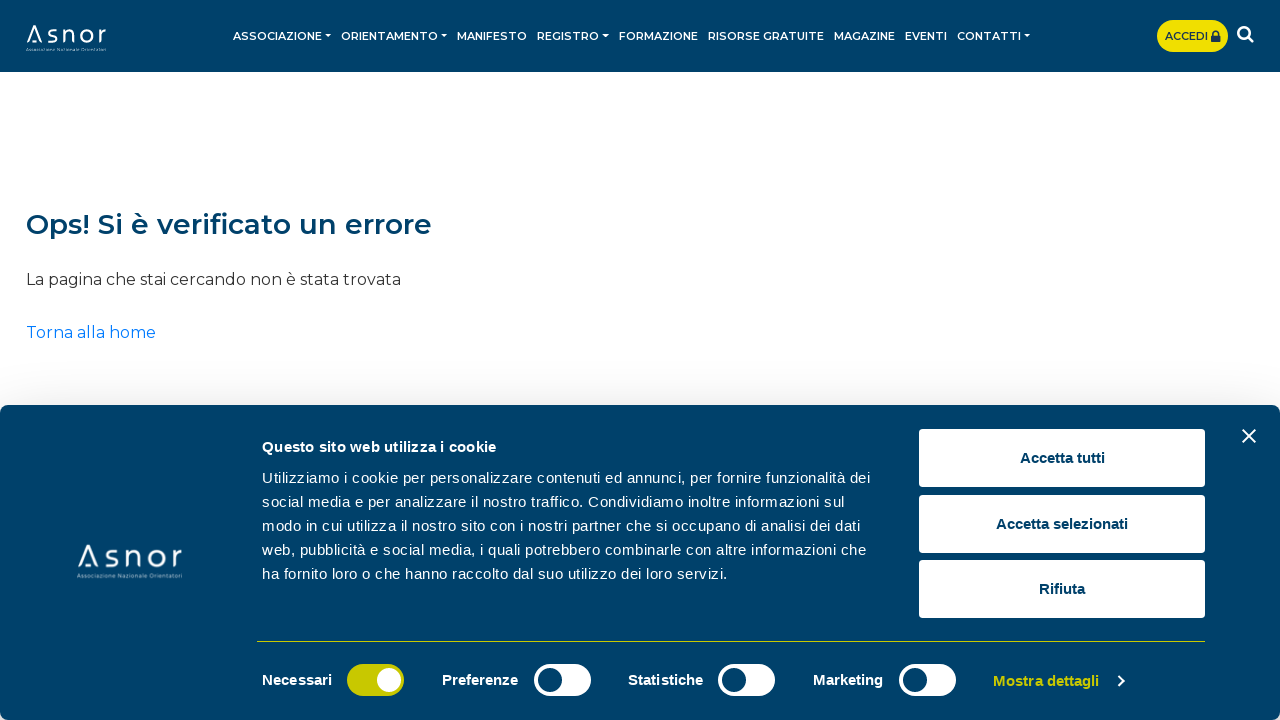

--- FILE ---
content_type: text/html;charset=UTF-8
request_url: https://asnor.it/it-schede-653-abbonati_e_risparmia
body_size: 21257
content:

<!DOCTYPE html>
<html lang="it">
<head>
	<base href="https://asnor.it/">
	<!-- Google Consent Mode -->
<script data-cookieconsent="ignore">
window.dataLayer = window.dataLayer || [];
function gtag() {
dataLayer.push(arguments)
}
gtag("consent", "default", {
ad_personalization: "denied",
ad_storage: "denied",
ad_user_data: "denied",
analytics_storage: "denied",
functionality_storage: "denied",
personalization_storage: "denied",
security_storage: "granted",
wait_for_update: 500
});
gtag("set", "ads_data_redaction", true);
gtag("set", "url_passthrough", true);
</script>
<!-- End Google Consent Mode-->

<!-- Google Tag Manager -->
<script>(function(w,d,s,l,i){w[l]=w[l]||[];w[l].push({'gtm.start':
new Date().getTime(),event:'gtm.js'});var f=d.getElementsByTagName(s)[0],
j=d.createElement(s),dl=l!='dataLayer'?'&l='+l:'';j.async=true;j.src=
'https://www.googletagmanager.com/gtm.js?id='+i+dl;f.parentNode.insertBefore(j,f);
})(window,document,'script','dataLayer','GTM-MMNJSXV');</script>
<!-- End Google Tag Manager -->

<!-- Cookiebot CMP-->
<script
  id="Cookiebot"
  src="https://consent.cookiebot.com/uc.js"
  data-cbid="3bd05bd4-63ad-4dba-98ec-4fa5885347d3"
  data-blockingmode="auto"
  type="text/javascript"
  data-consentmode-defaults="disabled"
></script>
<!-- End Cookiebot CMP -->

<meta charset="utf-8">
<title>La pagina che stai cercando non è più disponibile</title> <meta name="description" content="ASNOR è l&apos;Associazione Nazionale Orientatori che rappresenta in Italia i professionisti dell&apos;Orientamento. Iscritta al MISE (L.4/2013) e accreditata al MIUR (Dir. 17"> <link rel="canonical" href="https://asnor.it/it-schede-653-abbonati_e_risparmia"> 

<meta name="referer" content="">



<meta name="twitter:card" content="summary_large_image">
<meta name="twitter:site" content="@ass_asnor">
<meta name="viewport" content="width=device-width, initial-scale=1.0, maximum-scale=1.0, user-scalable=no"> <meta http-equiv="X-UA-Compatible" content="IE=edge"> <link href="images/favicon.png" rel="shortcut icon"> 
	<meta name="theme-color" content="#00416b">
	<link href="css/bootstrap.css" rel="stylesheet">
	<link href="css/style.css?v=1.14" rel="stylesheet">
	<link href="css/responsive.css?v=1.14" rel="stylesheet">
	<link href="css/font-awesome.css" rel="stylesheet">
	<link href="css/style-custom.css?v=1.14" rel="stylesheet">

		
		<script>
			function cookie_apri2(){Cookiebot.show();}
			function cookie_init(){
				if (document.getElementById('CybotCookiebotDialogPoweredbyCybot')!=null){document.getElementById('CybotCookiebotDialogPoweredbyCybot').style.display='none';}
				if (document.getElementById('CybotCookiebotDialogPoweredByText')!=null){document.getElementById('CybotCookiebotDialogPoweredByText').style.display='none';}
				if (document.getElementById('CybotCookiebotDialogBodyContentTextShowIABVendors')!=null){document.getElementById('CybotCookiebotDialogBodyContentTextShowIABVendors').innerHTML='i nostri partner';}
				try{$("iframe[src='https://consentcdn.cookiebot.com/sdk/bc-v4.min.html']").hide();}catch(e){}
			}
			window.addEventListener('CookiebotOnDialogDisplay', function (e) {cookie_init();});
			window.addEventListener('CookiebotOnDialogInit', function (e) {cookie_init();});
			setTimeout(function(){cookie_init();},200);
		</script>
	
	<link rel="stylesheet" href="css/owl.carousel.min.css">
<style>img {opacity: 1;transition: opacity 0.3s;}img[data-src]{opacity: 0;}</style> 
    
<!-- TrustBox script -->

<!-- End TrustBox script -->


<link href="script/loading/loading.css" rel="stylesheet" media="none" onload="if(media!='all')media='all'" async> 
	<script src="https://cdn.onesignal.com/sdks/web/v16/OneSignalSDK.page.js" defer></script>
	<script>
	window.OneSignalDeferred = window.OneSignalDeferred || [];
	OneSignalDeferred.push(function(OneSignal) {
	OneSignal.init({
	appId: "a8ff00c4-cddd-4e07-8bf4-a83a4b58073c",
	safari_web_id: "web.onesignal.auto.0c2e8ce9-0832-4305-9baa-f4eee2871a0e",
	notifyButton: {
		enable: true,
		/*position: 'bottom-left'*/
		offset: {bottom:'95px',right:'30px;'}
	},
	promptOptions: {
      slidedown: {
        prompts: [
          {
            type: "push",
            autoPrompt: true,
            text: {
              /* limited to 90 characters */
              actionMessage: "Vuoi restare aggiornato con le notifiche?",
              /* acceptButton limited to 15 characters */
              acceptButton: "Continua",
              /* cancelButton limited to 15 characters */
              cancelButton: "No, grazie"
            },
            delay: {
              pageViews: 1,
              timeDelay: 10
            }
          }
        ]
      }
    }

	});
	});
	</script>
<style>
.inn_event .inn_eve .detail p{ text-align:left}
</style> 
</head>
<body>
<!-- Google Tag Manager (noscript) -->
<noscript><iframe src="https://www.googletagmanager.com/ns.html?id=GTM-MMNJSXV"
height="0" width="0" style="display:none;visibility:hidden"></iframe></noscript>
<!-- End Google Tag Manager (noscript) -->

<!--linkedin-->
<script type="text/javascript"> _linkedin_partner_id = "3932737"; window._linkedin_data_partner_ids = window._linkedin_data_partner_ids || []; window._linkedin_data_partner_ids.push(_linkedin_partner_id); </script><script type="text/javascript"> (function(l) { if (!l){window.lintrk = function(a,b){window.lintrk.q.push([a,b])}; window.lintrk.q=[]} var s = document.getElementsByTagName("script")[0]; var b = document.createElement("script"); b.type = "text/javascript";b.async = true; b.src = "https://snap.licdn.com/li.lms-analytics/insight.min.js"; s.parentNode.insertBefore(b, s);})(window.lintrk); </script> <noscript> <img height="1" width="1" style="display:none;" alt="" src="https://px.ads.linkedin.com/collect/?pid=3932737&fmt=gif" /> </noscript> 
<header>
<div class="nav_sec">
	<div class="container">
		<nav class="navbar navbar-expand-lg navbar-light">
			<a class="navbar-brand" href="it-home" title="Vai a Home"><img src="images/logo.svg" alt="Associazione Nazionale Orientatori" width="166" height="53" style="aspect-ratio:166/53"></a>
			<div class="nav_inright order-3 ml-auto">
				
					<a href="https://piattaformadidattica.asnor.it/login" class="acce_btn d-none d-sm-none d-md-none d-lg-inline-block d-xl-inline-block" onClick="fbq('trackCustom', 'AccessoPiattaforma');" target="_blank">Accedi <i class="fa fa-lg fa-lock"></i></a>
				
				<div class="dropdown search_btn"> <a href="javascript:void(0);" class="dropdown-toggle" data-toggle="dropdown"><i class="fa fa-search" aria-hidden="true"></i></a>
					<div class="dropdown-menu search-box">
						<form action="it-ricerca" method="post">
							<div class="input-group">
								<input type="text" class="form-control" placeholder="Cerca qui...">
								<div class="input-group-append">
									<input type="submit" class="btn btn_link subscribe_btn" value="Cerca">
								</div>
							</div>
						</form>
					</div>
				</div>
			</div>
			
				<button class="navbar-toggler navbar-toggler-right collapsed" type="button" data-toggle="collapse" data-target="#Navigation" aria-controls="Navigation" aria-expanded="false" aria-label="Toggle navigation"><span></span><span></span><span></span></button>
				<div class="collapse navbar-collapse" id="Navigation">
					<ul class="navbar-nav mx-auto">
						
							<li class="nav-item dropdown">
								<a href="it-schede-1-associazione" title="Vai a Associazione" class="nav-link dropdown-toggle" target="_blank" id="navbarDropdown1" role="button" data-toggle="dropdown" aria-haspopup="true" aria-expanded="false">Associazione</a>
								
									<div class="dropdown-menu" aria-labelledby="navbarDropdown1">
										
											<a href="https://asnor.it/it-schede-1-associazione" title="Vai a Asnor" target="_blank" class="dropdown-item">Asnor</a>
										
											<a href="https://asnor.it/it-schede-843-partner" title="Vai a Partner" class="dropdown-item">Partner</a>
										
											<a href="https://asnor.it/it-schede-1236-progetti_europei_asnor" title="Vai a Progetti Europei" target="_blank" class="dropdown-item">Progetti Europei</a>
										
									</div>
								
							</li>
						
							<li class="nav-item dropdown">
								<a href="it-schede-2-orientamento" title="Vai a Orientamento" class="nav-link dropdown-toggle" id="navbarDropdown2" role="button" data-toggle="dropdown" aria-haspopup="true" aria-expanded="false">Orientamento</a>
								
									<div class="dropdown-menu" aria-labelledby="navbarDropdown2">
										
											<a href="it-schede-2-orientamento" title="Vai a Orientamento" class="dropdown-item">Orientamento</a>
										
											<a href="https://asnor.it/it-schede-806-l_orientamento_a_scuola_programma_2022_23" title="Vai a L&apos;Orientamento a Scuola" target="_blank" class="dropdown-item">L'Orientamento a Scuola</a>
										
											<a href="it-schede-4-professione_orientatore" title="Vai a Professione orientatore" class="dropdown-item">Professione orientatore</a>
										
											<a href="it-schede-570-equipe_di_orientamento_e_career_guidance" title="Vai a Équipe di Orientamento e Career Guidance" class="dropdown-item">Équipe di Orientamento e Career Guidance</a>
										
											<a href="https://asnor.it/it-schede-598-centro_di_orientamento_valutazione_e_career_guidance" title="Vai a Rete Nazionale di Orientamento e Career Guidance" target="_blank" class="dropdown-item">Rete Nazionale di Orientamento e Career Guidance</a>
										
											<a href="https://asnor.it/it-ricerca_centri" title="Vai a Consulta i Centri e gli Sportelli Asnor" target="_blank" class="dropdown-item">Consulta i Centri e gli Sportelli Asnor</a>
										
									</div>
								
							</li>
						
							<li class="nav-item">
								<a href="https://manifesto-orientamento-ia.asnor.it/" title="Vai a Manifesto" class="nav-link">Manifesto</a>
								
							</li>
						
							<li class="nav-item dropdown">
								<a href="javascript:void(0)" title="Vai a Registro" class="nav-link dropdown-toggle" id="navbarDropdown3" role="button" data-toggle="dropdown" aria-haspopup="true" aria-expanded="false">Registro</a>
								
									<div class="dropdown-menu" aria-labelledby="navbarDropdown3">
										
											<a href="it-schede-3-registro_orientatori_asnor_iscrizione" title="Vai a Registro orientatori" class="dropdown-item">Registro orientatori</a>
										
											<a href="it-ricerca_orientatori" title="Vai a Consulta il registro" class="dropdown-item">Consulta il registro</a>
										
									</div>
								
							</li>
						
							<li class="nav-item">
								<a href="it-schede-5-corsi_formazione_online_scuola_lavoro" title="Vai a Formazione" class="nav-link" target="_blank">Formazione</a>
								
							</li>
						
							<li class="nav-item">
								<a href="https://asnor.it/it-schede-562-risorse_gratuite" title="Vai a Risorse gratuite" class="nav-link" target="_blank">Risorse gratuite</a>
								
							</li>
						
							<li class="nav-item">
								<a href="https://asnor.it/magazine-orientamento" title="Vai a Magazine" class="nav-link" target="_blank">Magazine</a>
								
							</li>
						
							<li class="nav-item">
								<a href="it-eventi_media" title="Vai a Eventi" class="nav-link">Eventi</a>
								
							</li>
						
							<li class="nav-item dropdown">
								<a href="it-schede-8-contatti" title="Vai a Contatti" class="nav-link dropdown-toggle" id="navbarDropdown7" role="button" data-toggle="dropdown" aria-haspopup="true" aria-expanded="false">Contatti</a>
								
									<div class="dropdown-menu" aria-labelledby="navbarDropdown7">
										
											<a href="https://asnor.it/it-schede-8-contatti" title="Vai a Contattaci" target="_blank" class="dropdown-item">Contattaci</a>
										
											<a href="https://asnor.it/it-schede-9-collabora_con_noi" title="Vai a Collabora con noi" target="_blank" class="dropdown-item">Collabora con noi</a>
										
									</div>
								
							</li>
						
							<li class="nav-item d-inline-block d-sm-inline-block d-md-inline-block d-lg-none d-xl-none"><a href="https://piattaformadidattica.asnor.it/login" onClick="fbq('trackCustom', 'AccessoPiattaforma');" class="acce_btn  d-lg-inline-block d-xl-inline-block" target="_blank">Accedi <i class="fa fa-lg fa-lock"></i></a></li>
						
					</ul>
				</div>
			
		</nav>
	</div>
</div>
</header>

<section>
	
	<div class="news_sec">
		<div class="container">
			<h1 class="inner_title">Ops! Si è verificato un errore</h1>
			<p>La pagina che stai cercando non è stata trovata</p>
			<p><a href="it-home" title="Torna alla home">Torna alla home</a></p>				
		</div>
	</div>
</section>

<footer>
	<div class="container">
    	<div class="row">
        	<div class="col-xl-4 col-lg-4 col-md-12 col-sm-12">
            	<div class="ftr_info"><strong>Asnor <span>|</span> Associazione Nazionale Orientatori </strong>aderisce a rigorosi standard di qualità ed è certificata <strong>UNI EN ISO 9001:2015 <span>|</span> Settori IAF 35 – 37</strong>Certificato N. 20250121ASN-Q<br />
<br />
<br />
P.Iva 06817550723 - C.F. 93361620722<br />
© 2025 - All rights reserved</div>
            </div>
            <div class="col-xl-8 col-lg-8 col-md-12 col-sm-12">
            	<div class="row">
                	<div class="col-xl-4 col-lg-3 col-md-4 col-sm-12">
                    	
							<ul class="footer_link">
								
									<li><a href="https://asnor.it/it-schede-1-associazione" title="Vai a Associazione" target="_blank">Associazione</a></li>
								
									<li><a href="it-schede-3-registro_orientatori_asnor_iscrizione" title="Vai a Registro Orientatori" target="_blank">Registro Orientatori</a></li>
								
									<li><a href="it-schede-5-corsi_formazione_online_scuola_lavoro" title="Vai a Formazione continua">Formazione continua</a></li>
								
									<li><a href="magazine-orientamento" title="Vai a Magazine" target="_blank">Magazine</a></li>
								
									<li><a href="it-pagine-2-privacy" title="Vai a Privacy Policy e Cookies" target="_blank">Privacy Policy e Cookies</a></li>
								
									<li><a href="javascript:cookie_apri2();" title="Vai a Gestione preferenze">Gestione preferenze</a></li>
								
									<li><a href="https://asnor.it/documenti/schede/asnor_child_policy.pdf" title="Vai a Child Policy" target="_blank">Child Policy</a></li>
								
							</ul>
						
                    </div>
                    <div class="col-xl-4 col-lg-5 col-md-4 col-sm-12">
                    	
                        <div class="time_info"><p><strong>Contatti</strong></p>

<p>Da linea fissa numero verde<br>
<strong><a href="tel://800 864 842">800 864 842</a></strong></p>

<p>Da linea mobile<br>
<strong><a href="tel://+39 06 56567457">06 56567457</a></strong><br>
<strong><a href="tel://+39 3760473818">+39&nbsp;3760473818</a></strong></p>

<p><a href="mailto:segreteria@asnor.it"><strong>segreteria</strong></a><strong><a href="mailto:info@asnor.it">@asnor.it</a></strong></p>

<p><i class="fa fa-clock-o"></i> Lun - Gio | 09.00 - 13.30 / 14.30 - 18.00</p>

<p>&nbsp;Ven | 09.00 - 13.30&nbsp;</p></div>
                    </div>
                    <div class="col-xl-4 col-lg-4 col-md-4 col-sm-12">
                    	
							<ul class="social_link">
								
									<li><a href="https://www.facebook.com/ASNOROfficialPage/" class="hover-facebook-f" title="Vai a Facebook" target="_blank"><i class="fa fa-facebook-f"></i></a></li>
								
									<li><a href="https://www.linkedin.com/company/asnor-associazione-nazionale-orientatori/?originalSubdomain=it?originalSubdomain=it" class="hover-linkedin" title="Vai a Linkedin" target="_blank"><i class="fa fa-linkedin"></i></a></li>
								
									<li><a href="https://www.youtube.com/channel/UCa5ohxHtopK93o-kkuj6kzw" class="hover-youtube" title="Vai a Youtube" target="_blank"><i class="fa fa-youtube"></i></a></li>
								
									<li><a href="https://www.instagram.com/asnorofficial/" class="hover-instagram" title="Vai a Instagram" target="_blank"><i class="fa fa-instagram"></i></a></li>
								
							</ul>
						
                        <!-- TrustBox widget - Micro Star --> <div class="trustpilot-widget" data-locale="it-IT" data-template-id="5419b732fbfb950b10de65e5" data-businessunit-id="67a2438cc7134948394e5d1b" data-style-height="24px" data-style-width="100%" data-theme="dark"> <a href="https://it.trustpilot.com/review/asnor.it" target="_blank" rel="noopener">Trustpilot</a> </div> <!-- End TrustBox widget -->
                    </div>
                </div>
            </div>
        </div>
    </div>
</footer>

<div class="whatsapp_btn"><a href="https://wa.me/393760473818"><i class="fa fab fa-whatsapp"></i></a></div> 
	<script src="js/jquery-3.1.0.min.js"></script>
	<script src="js/popper.min.js"></script>
	<script src="js/bootstrap.min.js"></script>
	<script src="js/bootstrap-show-modal.js"></script>
	<script src="js/application.js?v=1.00"></script>
	<script src="js/init.js"></script>

	<script src="js/owl.carousel.js"></script>
	<script src="js/owl.settings.js?v=1.06"></script>

	<script src="script/lazyload/plugin.js" async></script>

    
<!-- TrustBox script -->

    <script type="text/javascript" src="//widget.trustpilot.com/bootstrap/v5/tp.widget.bootstrap.min.js" async></script>

<!-- End TrustBox script -->


<script src="script/loading/loading.js"></script> 
	<script src="script/form_info/plugin.js?v=1.04"></script>
	
		<script src="//www.google.com/recaptcha/api.js"></script>
		<script src="script/recaptcha/plugin.js" async></script>
	
	<div style="display:none"><script type="text/javascript" src="//codice.shinystat.com/cgi-bin/getcod.cgi?USER=asnor"></script><noscript><h6><a href="http://www.shinystat.com/it/"><img src="//www.shinystat.com/cgi-bin/shinystat.cgi?USER=asnor" alt="Contatore utenti connessi" style="border:0px" /></a></h6></noscript></div>

		<div class="modal hide fade home-popup" id="modal_popup">
			<div class="modal-dialog modal-dialog-centered" role="document">
				<div class="modal-content">
					<div class="modal-header">
						<button type="button" class="close modal_close" data-dismiss="modal" aria-label="Close"><i class="fa fa-close"></i></button>	
					</div>
					<div class="modal-body">
						
							<img src="documenti/lingue/natale_2025_popup.jpg" alt="">
						
					</div>
				</div>
			</div>
		</div>
		<script type="text/javascript">
			$(document).ready(function(e) {
				$('#modal_popup').modal('show');
			});
		</script>
	<!-- Facebook Pixel Code -->
<script>
!function(f,b,e,v,n,t,s)
{if(f.fbq)return;n=f.fbq=function(){n.callMethod?
n.callMethod.apply(n,arguments):n.queue.push(arguments)};
if(!f._fbq)f._fbq=n;n.push=n;n.loaded=!0;n.version='2.0';
n.queue=[];t=b.createElement(e);t.async=!0;
t.src=v;s=b.getElementsByTagName(e)[0];
s.parentNode.insertBefore(t,s)}(window,document,'script',
'https://connect.facebook.net/en_US/fbevents.js');
 fbq('init', '340172416348263'); 
fbq('track', 'PageView');
</script>
<noscript>
 <img height="1" width="1" 
src="https://www.facebook.com/tr?id=340172416348263&ev=PageView
&noscript=1"/>
</noscript>
<!-- End Facebook Pixel Code -->
<!-- Facebook Pixel Code 2 -->
<script>
  !function(f,b,e,v,n,t,s)
  {if(f.fbq)return;n=f.fbq=function(){n.callMethod?
  n.callMethod.apply(n,arguments):n.queue.push(arguments)};
  if(!f._fbq)f._fbq=n;n.push=n;n.loaded=!0;n.version='2.0';
  n.queue=[];t=b.createElement(e);t.async=!0;
  t.src=v;s=b.getElementsByTagName(e)[0];
  s.parentNode.insertBefore(t,s)}(window, document,'script',
  'https://connect.facebook.net/en_US/fbevents.js');
  fbq('init', '494400364577366');
  fbq('track', 'PageView');
</script>
<noscript><img height="1" width="1" style="display:none"
  src="https://www.facebook.com/tr?id=494400364577366&ev=PageView&noscript=1"
/></noscript>
<!-- End Facebook Pixel Code -->
<!-- Load Facebook SDK for JavaScript -->
      <div id="fb-root"></div>
      <script>
        window.fbAsyncInit = function() {
          FB.init({
            xfbml            : true,
            version          : 'v6.0'
          });
        };

        (function(d, s, id) {
        var js, fjs = d.getElementsByTagName(s)[0];
        if (d.getElementById(id)) return;
        js = d.createElement(s); js.id = id;
        js.src = 'https://connect.facebook.net/it_IT/sdk/xfbml.customerchat.js';
        fjs.parentNode.insertBefore(js, fjs);
      }(document, 'script', 'facebook-jssdk'));</script>

      <!-- Your customer chat code -->
      <div class="fb-customerchat"
        attribution=setup_tool
        page_id="1410551189157140"
  theme_color="#0084ff"
  logged_in_greeting="Ciao! Come posso esserti di aiuto?"
  logged_out_greeting="Ciao! Come posso esserti di aiuto?" greeting_dialog_display="show">
      </div>

<script>$(document).ready(function(){fbq('consent',isProfilazione()?'grant':'revoke')});</script>
</body>
</html>


--- FILE ---
content_type: text/css
request_url: https://asnor.it/css/style.css?v=1.14
body_size: 9630
content:
@import url('https://fonts.googleapis.com/css?family=Montserrat:300,400,500,600,700,800,900&display=swap');

/*	font-family: 'Montserrat', sans-serif;	*/

body{ padding:0; margin:0; font-size:14px; color:#333333; font-family: 'Montserrat', sans-serif;}
a {outline:none !important; text-decoration:none;
-webkit-transition: all .6s ease-in-out; -moz-transition: all .6s ease-in-out; -o-transition: all .6s ease-in-out; -ms-transition: all .6s ease-in-out; transition:all .6s ease-in-out;}
a:hover, a:focus, select:focus, button:focus { outline:none; text-decoration:none;}
* { margin:0; padding:0;}
img { border:none; vertical-align:middle; max-width:100%;}
li{ list-style:none;}
h1, h2, h3, h4, h5, h6, input, select, textarea, button{ outline:none !important; font-family: 'Montserrat', sans-serif; font-weight:400;} 
h1, h2, h3, h4, h5, h6{ color:#00416b;}
input, textarea, select{ /*-moz-appearance: none; -webkit-appearance: none;*/}
.container{ width:96%; max-width:1366px; margin:0 auto; padding:0;}
p{ font-size:14px; color:#333333; line-height:23px;}

/***********  Top Part  ************/
header{ width:100%; float:left; margin:0px; padding:0px;}
header .container{ max-width:1366px;}
.nav_sec{ width:100%; float:left; margin:0px; padding:0; background:#00416b;}
.nav_sec .navbar-brand{ padding:0; margin:0;}
.nav_sec .navbar{ padding:0;}
.nav_sec .navbar-light .navbar-nav li{ margin:0;}
.nav_sec .navbar-light .navbar-nav .nav-link{ margin:0; padding:37px 8px; font-size:13px; font-weight:600; text-transform:uppercase; color:#fff;}
.nav_sec .navbar-light .navbar-nav .nav-link:hover, .nav_sec .navbar-light .navbar-nav .nav-link:focus, .nav_sec .navbar-light .navbar-nav .show > .nav-link, .nav_sec .navbar-light .navbar-nav .active > .nav-link, .nav_sec .navbar-light .navbar-nav .nav-link.show, .nav_sec .navbar-light .navbar-nav .nav-link.active{ color:#00416b; background:#f0df00;}

.nav_sec .navbar-nav .dropdown-menu{ border-radius:0; border:none; box-shadow:none; padding:0px; background:#f0df00; margin:0;}
.nav_sec .dropdown-item{ padding:7px 20px; font-size:13px; color:#00416b; font-weight:600;}
.nav_sec .dropdown-item:hover, .nav_sec .dropdown-item.active{ background:#00416b; color:#f0df00; border-color:#f0df00;}

.nav_inright{ float:right; margin:0; padding:0;}
.acce_btn{ margin:0 25px 0 15px; padding:8px 28px; font-size:13px; background:#f0df00; color:#193752; font-weight:600; text-transform:uppercase; border-radius:20px; display:inline-block;}
.acce_btn:hover{ background:#fff; color:#193752;}
.search_btn{ display:inline-block; margin:0; padding:0; position:relative; font-size:24px;}
.search_btn .dropdown-toggle{ color:#fff;}
.search_btn .dropdown-toggle::after{ display:none;}
.search_btn:hover{ color:#f0df00;}

.search-box{ width:100%; min-width:500px; margin:0; padding:15px; background:#fff; box-shadow: 0 0 25px rgba(0,0,0,0.1); position:absolute; top:60px!important; z-index:99; left:auto!important; float:right; right:0; transform:none!important; border:none; border-radius:5px !important;}
.search-box:before{  content: "";  position: absolute;  top: -28px;  right: 10px;  border-left: 12px solid transparent;  border-right: 12px solid transparent;  border-top: 14px solid transparent;  border-bottom: 14px solid #fff;}
.search-box .input-group{ width:100%; float:left; margin:0; padding:0;}
.search-box .input-group .form-control{ margin:0; padding:0 30px 0 5px; height:43px; background:#fff; border-radius:15px; border:none; box-shadow:none; font-size:16px; color:#b2b2b2;}
.search-box .input-group .subscribe_btn{ margin:0 0 0 -10px; z-index:9; box-shadow:none; border:none; border-radius:15px; padding-left:25px; padding-right:25px;}

header .nav_sec{ position:fixed; top:0; left:0; right:0; z-index:999; transition:top 0.3s ease-in-out;}
.nav-up .nav_sec{top:-98px; }

/***********  Section Part  ************/
section{ width:100%; float:left; margin:0px; padding:98px 0 0 0;}

/******** Home Banner *******/
.home_banner{ width:100%; float:left; margin:0; padding:6px 6px 6px 6px;}
.home_banner .row{  margin-right: -3px; margin-left: -3px;}
.home_banner [class^="col-"], div.sec > [class*=" col-"] {padding-right: 3px; padding-left:3px;}
.home_banner .inner{ width:100%; float:left; margin:0; padding:0; position:relative; height:100%; text-align:center;}
.home_banner .inner img{ width:100%; height:100%; object-fit:cover;}
.home_banner .hb_cap{ width:100%; float:left; margin:0; padding:0 15px 40px 15px; position:absolute; left:0; bottom:0;}
.home_banner h1{ margin:0 0 145px 0; padding:0; font-size:63px; color:#fff;}
.btn_link{ display:inline-block; margin:0; padding:10px 18px; background:#00416b; color:#fff; font-size:13px; font-weight:600; text-transform:uppercase; border-radius:20px;}
.btn_link.whitebtn{ background:#fff; color:#00416b;}
.btn_link:hover{ background:#f0df00; color:#00416b;}
.btn_link.yellowlink{ background:#f0df00; color:#00416b; border:none; cursor:pointer;}
.btn_link.yellowlink:hover{ background:#fff; color:#00416b;}
.btn_link.bluelink:hover{ background:#fff; color:#00416b;}

.home_banner article{ width:100%; float:left; margin:0 0 6px 0; padding:42px 50px 40px 50px; background:#eaeed0; position:relative; min-height:49.5%;}
.home_banner article:last-child{ margin-bottom:0;}
.home_banner h2{ margin:0; padding:0; font-size:24px; color:#00416b; font-weight:500;}
.home_banner h2 a{ color:#00416b;}
.home_banner h2 a:hover{ color:#f0df00;}
.home_banner h3{ margin:0 0 14px 0; padding:0; font-size:15px; color:#333333; font-weight:600;}
.home_banner p{ margin:0 0 32px 0; padding:0; font-size:14px; color:#333333; line-height:18px;}

/********** Registered Info ***********/
.regis_info{ width:100%; float:left; margin:0; padding:15px 0 0 0; text-align:center;}
.regis_info h3{ margin:0 0 20px 0; padding:0; font-size:18px;color:#00416b; text-transform:uppercase; font-weight:600;}
.regis_info h3 span{ display:inline-block; padding:0 10px; position:relative;}
.regis_info h3 span:before{ content:""; width:40px; background:#00416b; height:1px; position:absolute; right:100%; top:50%; margin-top:-1px;}
.regis_info h3 span:after{ content:""; width:40px; background:#00416b; height:1px; position:absolute; left:100%; top:50%; margin-top:-1px;}
.regis_info ul{ width:100%; float:left; margin:0; padding:0;}
.regis_info ul li{ display:inline-block; margin:0 25px 20px 25px; padding:0;}

/********** Comitment Sec **********/
.commit_sec{ width:100%; float:left; margin:0 0 15px 0; padding:27px 0 7px 0; background:#00416b; overflow:hidden;text-align:center;}
.commit_sec ul{ margin:0 -15px; padding:0; display:flex;}
.commit_sec ul li{ width:20%; margin:0; padding:0 15px;}
.commit_block{ width:100%; float:left; margin:0 0 30px 0; padding:0;}
.commit_block figure{ width:100%; float:left; margin:0 0 35px 0; padding:0;}
.commit_block figure img{ width:70px; -webkit-transition: all .5s ease; -moz-transition: all .5s ease; -ms-transition: all .5s ease;  -o-transition: all .5s ease;  transition: all .5s ease; vertical-align: middle;}
.commit_block h3{ margin:0; padding:0; font-size:14px; color:#fff; text-transform:uppercase; clear:both;}
.commit_block:hover figure img{ transform:scale(1.1); -ms-transform:scale(1.1); /* IE 9 */ -moz-transform:scale(1.1); /* Firefox */ -webkit-transform:scale(1.1); /* Safari and Chrome */ -o-transform:scale(1.1); /* Opera */}

.global_title{ margin:0 0 30px 0; padding:0; font-size:18px; color:#00416b; font-weight:600; text-transform:uppercase; text-align:center;}
.global_title.white{ color:#fff;}

/********* Evidance Sec ***********/
.evidence_sec{ width:100%; float:left; margin:0; padding:27px 0 34px 0; background:#eaeed0; text-align:center;}
.evidence_sec .evid{ width:100%; float:left; margin:0 0 30px 0; padding:0; background:#fff;}
.evidence_sec figure{ width:100%; float:left; margin:0; padding:0; position:relative;}
.evidence_sec figure img{ width:100%;}
.evidence_sec .evid_cap{ width:100%; display:flex; height:100%; margin:0; padding:0; position:absolute; left:0; top:0; background:rgba(0,0,0,0.5); font-size:29px; color:#fce200; font-weight:500; text-transform:uppercase; opacity:0; -webkit-transition: all .6s ease-in-out; -moz-transition: all .6s ease-in-out; -o-transition: all .6s ease-in-out; -ms-transition: all .6s ease-in-out; transition:all .6s ease-in-out;}
.evidence_sec .evid_cap span{ align-self:center; display:inline-block; margin:0 auto;}
.evidence_sec .detail{ width:100%; float:left; margin:0; padding:23px 10px 33px 10px;}
.evidence_sec h4{ margin:0; padding:0; font-size:20px; color:#00416b; font-weight:500; -webkit-transition: all .6s ease-in-out; -moz-transition: all .6s ease-in-out; -o-transition: all .6s ease-in-out; -ms-transition: all .6s ease-in-out; transition:all .6s ease-in-out;}
.evidence_sec .btn_link{ padding-left:45px; padding-right:45px; margin-top:8px;}
.evidence_sec .evid:hover h4{ color:#f0df00;}
.evidence_sec .evid:hover .evid_cap{ opacity:1;}
.evidence_sec [class^="col-"]:last-child .evid .evid_cap, .evidence_sec > [class*=" col-"]:last-child .evid .evid_cap{ opacity:1;}

/********** Story Sec **********/
.story_sec{ width:100%; float:left; margin:0px; padding:57px 0 53px 0;}
.story_sec .events{ width:100%; float:left; margin:0px; padding:24px 0 0 0;}
.story_sec article{ width:100%; float:left; margin:0 0 33px 0; padding:0px;}
.story_sec article date{ width:130px; float:left; margin:7px 0 0 0; display:flex;}
.story_sec article date strong{ font-size:23px; font-weight:600; display:block; line-height:normal;}
.story_sec article date span{ width:70px; float:left; padding:5px 8px 8px 8px; font-size:14px; color:#00416b; font-weight:600; background:#f0df00; text-align:center; line-height: 17px;}
.story_sec article date span:nth-child(2){ width:55px; padding-left:0; padding-right:10px; position:relative;}
.story_sec article date span:nth-child(2):before{ content:"\f105"; font-family: 'FontAwesome'; font-size:18px; color:#00416b; position:absolute; top:50%; transform:translate(0,-50%); left:-9px;}
.story_sec article .detail{ overflow:hidden; margin:0; padding:0 0 0 10px;}
.story_sec article h2{ margin:0 0 7px 0; padding:0; font-size:18px; color:#00416b; font-weight:700;}
.story_sec article h2 a{ color:#00416b;}
.story_sec article h2 a:hover{ color:#f0df00;}
.story_sec article h3{ margin:0 0 7px 0; padding:0;}
.story_sec article h3 a{ color:#00416b;}
.story_sec article h3 small{ font-size:15px; color:#f0df00; font-weight:400; display:block; margin-bottom:3px;}
.story_sec article h3 small a{ color:#00416b;}
.story_sec article h3:hover a{ color:#f0df00;}
.story_sec article h3:hover small a{ color:#00416b;}
.story_sec article p{ margin:0; padding:0; color:#4d4d4d; line-height:18px;}

.story_slider{ width:100%; float:left; margin:0px; padding:0px; text-align:center;}
.story_slider .story{ width:100%; float:left; margin:0px; padding:0px;}
.story_slider .story h3{ margin:0; padding:9px 0; font-size:15px; color:#00416b; font-weight:600; text-transform:uppercase; background:#f0df00;}
.story_slider h4{ margin:0; padding:9px 0; font-size:17px; color:#00416b; font-weight:600; text-transform:uppercase; background:#f0df00;}
.story_slider figure{ width:100%; float:left; margin:0px; padding:0px;}
.story_slider .othr_detail{ width:100%; float:left; margin:-100px 0 0 0; padding:0 30px;}
.story_slider .s_detail{ width:100%; float:left; margin:0px; padding:22px 56px 20px 56px; background:#00416b; border-radius:0 0 50px 0;}
.story_slider h2{ margin:0 0 4px 0; padding:0; font-size:20px; color:#f0df00; font-weight:400;}
.story_slider h2 a{ color:#f0df00;}
.story_slider h2 a:hover{ color:#fff;}
.story_slider .s_detail h3{ margin:0 0 21px 0; padding:0; font-size:15px; color:#f0df00; font-weight:600; background:none;}
.story_slider p{ margin:0 0 18px 0; padding:0; font-size:14px; color:#fff; text-align:left; line-height:18px;}
.story_slider .owl-carousel .owl-nav button.owl-prev, .story_slider .owl-carousel .owl-nav button.owl-next{ width:auto; height:auto; font-size:0; display:block; border-radius:0; position:absolute; top:auto; margin-top:0; bottom:60px; background:none !important; z-index:555; -webkit-transition: all .6s ease-in-out; -moz-transition: all .6s ease-in-out; -o-transition: all .6s ease-in-out; -ms-transition: all .6s ease-in-out; transition:all .6s ease-in-out; color:#00416b !important;}
.story_slider .owl-carousel .owl-nav button.owl-prev{ left:-3px;}
.story_slider .owl-carousel .owl-nav button.owl-prev:after{ content: "\f053"; font-family: 'FontAwesome'; font-size:34px;}
.story_slider .owl-carousel .owl-nav button.owl-next{ right:-3px;}
.story_slider .owl-carousel .owl-nav button.owl-next:after{ content: "\f054"; font-family: 'FontAwesome'; font-size:34px;}
.story_slider .owl-carousel .owl-nav button.owl-prev:hover, .story_slider .owl-carousel .owl-nav button.owl-next:hover{ background:none !important; color:#f0df00 !important;}

/********* Inf Sec *********/
.infog_sec{ width:100%; float:left; margin:0 0 10px 0; padding:40px 0; min-height:526px; background:#e6e6e6;}

/********* Magazin Sec **********/
.magazin_sec{ width:100%; float:left; margin:0; padding:50px 0 42px 0; background:#eaeed0; text-align:center;}
.magazin_sec .global_title img{ width:400px;}
.magazin_sec .magazin{ width:100%; float:left; margin:0 0 30px 0; padding:0; background:#fff;}
.magazin_sec figure{ width:100%; float:left; margin:0; padding:0;}
.magazin_sec figure img{ width:100%;}
.magazin_sec .detail{ width:100%; float:left; margin:0; padding:42px 80px;}
.magazin_sec h3{ margin:0 0 5px 0; padding:0; font-size:18px; color:#00416b; font-weight:500;}
.magazin_sec h3 a{ color:#00416b;}
.magazin_sec h3:hover a{ color:#f0df00;}
.magazin_sec h3:hover small a{ color:#00416b;}
.magazin_sec p{ margin:0; padding:0; font-size:14px; color:#4d4d4d; line-height:18px;}
.magazin_sec .btn_link{ margin-top:13px;}

/*********** Protection Sec ***********/
.protec_sec{ width:100%; float:left; margin:0; padding:32px 0 35px 0; text-align:center;}
.protec_sec .global_title{ margin-bottom:0; font-size:24px; font-weight:800;}
.protec_sec h3{ margin:0 0 24px 0; padding:0; font-size:18px; color:#00416b; font-weight:400;}

/*********** Newslatter Sec *************/
.newslatter_sec{ width:100%; float:left; margin:0 0 6px 0; padding:30px 0 25px 0; background:#f0df00;}
.newslatter_sec h2{ margin:10px 0 0 0; padding:0; font-size:15px; color:#00416b; font-weight:400;}
.newslatter_sec h2 strong{ font-size:23px; color:#00416b; font-weight:600; display:block;}
.news_form{ width:100%; max-width:390px; float:right; margin:0px; padding:0px;}
.news_form .input-group{ background:#fff; border-radius:0 15px 15px 0; margin-bottom:10px;}
.news_form .form-control{ height:40px; padding:0 15px; font-size:16px; color:#333; border:none; border-radius:0px !important; box-shadow:none !important;}
.news_form .btn_link{ border:none; border-radius:15px !important; padding-left:40px; padding-right:40px; box-shadow:none !important; height:40px;}
.news_form .btn_link:hover{ background:#001725; color:#fff;}

.custom-control label{ font-size:9px; line-height:10px; text-align:left;}
.custom-control label a{ font-weight:700; color:#333; text-decoration:underline;}
.custom-control label a:hover{ color:#00416b; text-decoration:none;}
.custom-checkbox .custom-control-label::before{ border-radius:1px; background: #fff; border:none; box-shadow: none !important; top: 1px;}
.custom-checkbox .custom-control-input:checked ~ .custom-control-label::before { background: #00416b; border-color: #00416bs;}
.custom-control-label::after { top: 1px; background-size: 60% 60%;}

/***********  Footer Part  ************/
footer{ width:100%; float:left; margin:0 0 0 0; padding:30px 0; background:#00416b;}
.ftr_info{ width:100%; float:left; margin:0px; padding:0px; font-size:12px; color:#fff; line-height:23px;}
.ftr_info strong{ display:block; font-weight:700;}
.ftr_info strong span{ color:#e2d203; display:inline-block; font-weight:400;}

.footer_link{ width:100%; float:left; margin:0px; padding:0px;}
.footer_link li{ margin:0 0 8px 0; padding:0px; font-size:12px; color:#fff; display:block; font-weight:700;}
.footer_link li a{ color:#fff;}
.footer_link li a:hover{ color:#f0df00;}

.ftr_ph{ width:100%; float:left; margin:0 0 13px 0 ; padding:0;}
.ftr_ph img{ width:120px;}
.time_info{ width:100%; float:left; margin:0; padding:0; font-size:12px; color:#fff;}
.time_info i{ font-size:22px; position:relative; bottom:-4px; margin-right:5px;}

.social_link{ width:100%; float:left; margin:0; padding:0;}
.social_link li{ display:inline-block; margin:0 4px 7px 0; padding:0;}
.social_link li a{ display:inline-block; margin:0; padding:0; width:30px; height:30px; border-radius:50%; background:#fff; color:#00416b; line-height:30px; font-size:16px; text-align:center;}
.social_link li:last-child{ margin-right:0;}
.social_link li a:hover{ color:#fff; background:#3b5998;}

.social_link li a:hover.blue{ background:#34aaf3;}
.social_link li a:hover.purple{ background:#4072b2;}
.social_link li a:hover.insta{ background: rgb(243,163,60); background: -moz-linear-gradient(top,  rgba(243,163,60,1) 0%, rgba(242,124,48,1) 13%, rgba(239,114,47,1) 16%, rgba(242,110,48,1) 18%, rgba(239,105,46,1) 20%, rgba(241,102,45,1) 21%, rgba(239,87,46,1) 32%, rgba(239,79,53,1) 41%, rgba(237,74,53,1) 45%, rgba(224,47,72,1) 58%, rgba(212,35,88,1) 63%, rgba(208,33,88,1) 64%, rgba(206,31,94,1) 65%, rgba(185,22,118,1) 74%, rgba(180,23,124,1) 75%, rgba(179,23,124,1) 76%, rgba(174,24,129,1) 77%, rgba(173,23,134,1) 78%, rgba(161,23,145,1) 82%, rgba(131,29,171,1) 90%, rgba(125,31,180,1) 91%, rgba(120,32,181,1) 92%, rgba(111,36,192,1) 95%, rgba(96,41,205,1) 100%); background: -webkit-linear-gradient(top,  rgba(243,163,60,1) 0%,rgba(242,124,48,1) 13%,rgba(239,114,47,1) 16%,rgba(242,110,48,1) 18%,rgba(239,105,46,1) 20%,rgba(241,102,45,1) 21%,rgba(239,87,46,1) 32%,rgba(239,79,53,1) 41%,rgba(237,74,53,1) 45%,rgba(224,47,72,1) 58%,rgba(212,35,88,1) 63%,rgba(208,33,88,1) 64%,rgba(206,31,94,1) 65%,rgba(185,22,118,1) 74%,rgba(180,23,124,1) 75%,rgba(179,23,124,1) 76%,rgba(174,24,129,1) 77%,rgba(173,23,134,1) 78%,rgba(161,23,145,1) 82%,rgba(131,29,171,1) 90%,rgba(125,31,180,1) 91%,rgba(120,32,181,1) 92%,rgba(111,36,192,1) 95%,rgba(96,41,205,1) 100%); background: linear-gradient(to bottom,  rgba(243,163,60,1) 0%,rgba(242,124,48,1) 13%,rgba(239,114,47,1) 16%,rgba(242,110,48,1) 18%,rgba(239,105,46,1) 20%,rgba(241,102,45,1) 21%,rgba(239,87,46,1) 32%,rgba(239,79,53,1) 41%,rgba(237,74,53,1) 45%,rgba(224,47,72,1) 58%,rgba(212,35,88,1) 63%,rgba(208,33,88,1) 64%,rgba(206,31,94,1) 65%,rgba(185,22,118,1) 74%,rgba(180,23,124,1) 75%,rgba(179,23,124,1) 76%,rgba(174,24,129,1) 77%,rgba(173,23,134,1) 78%,rgba(161,23,145,1) 82%,rgba(131,29,171,1) 90%,rgba(125,31,180,1) 91%,rgba(120,32,181,1) 92%,rgba(111,36,192,1) 95%,rgba(96,41,205,1) 100%); filter: progid:DXImageTransform.Microsoft.gradient( startColorstr='#f3a33c', endColorstr='#6029cd',GradientType=0 );}
.social_link li a:hover.red{ background:#d91e1e;}

/*================== Eventi_Storico ==================*/
.evntstr_sec{ width:100%; float:left; margin:0; padding:112px 0 30px 0;}

.yr_title{ margin:0 0 37px 0; padding:0 0 14px 0; font-size:24px; font-weight:700; border-bottom:2px solid #7094ac;}

.evntstr_sec article{ width:100%; float:left; margin:0 0 30px 0; padding:0;}
.evntstr_sec article figure{ width:100%; max-width:335px; float:left; margin:0; padding:0;}
.evntstr_sec article figure img{ width: 100%;}
.evntstr_sec article .detail{ overflow:hidden; margin:0; padding:0 0 0 47px; display:flex;}
.evntstr_sec article h2{ margin:0 0 10px 0; padding:0; font-size:24px; font-weight:500; clear:both;}
.evntstr_sec article h2 a{ color:#00416b;}
.evntstr_sec article h2 a:hover{ color:#f0df00;}
.evntstr_sec article p{ margin:0 0 14px 0; padding:0; clear:both;}
.evntstr_sec article date{ display:block; margin:0 0 10px 0; padding:0; font-size:14px; color:#00416b; line-height:26px;}
.evntstr_sec article date i{ display:inline-block; margin-right:10px; line-height:normal;}

.pagination_info{ width: 100%; float: left; margin: 30px 0; padding: 0; text-align: center;}
.pagination_info li{ display: inline-block; margin: 0 2px 0 0; padding: 0 5px 0 0; border-right: 1px solid #333333;}
.pagination_info li:last-child{ border: none; padding: 0; margin: 0;}
.pagination_info li a{ display: inline-block; font-size: 14px; color: #333333; line-height: 18px;}
.pagination_info li a:hover{ color:#f0df00;}
.pagination_info li a.select{ font-weight: 700;}

/*=================== Formazione ===================*/
.formazione_banner{ width: 100%; float: left; margin: 0; padding: 6px 0 0 0; position:relative;}
.formazione_banner.pagina_banner:before{ content:""; width:50%; position:absolute; top:6px; bottom:0; right:0; background: -moz-linear-gradient(left,  rgba(0,0,0,0.01) 0%, rgba(0,0,0,0.28) 11%, rgba(0,0,0,0.42) 18%, rgba(0,0,0,0.46) 20%, rgba(0,0,0,0.63) 32%, rgba(0,0,0,0.74) 43%, rgba(0,0,0,0.76) 46%, rgba(0,0,0,0.82) 54%, rgba(0,0,0,0.88) 70%, rgba(0,0,0,0.88) 74%, rgba(0,0,0,0.9) 100%);background: -webkit-linear-gradient(left,  rgba(0,0,0,0.01) 0%,rgba(0,0,0,0.28) 11%,rgba(0,0,0,0.42) 18%,rgba(0,0,0,0.46) 20%,rgba(0,0,0,0.63) 32%,rgba(0,0,0,0.74) 43%,rgba(0,0,0,0.76) 46%,rgba(0,0,0,0.82) 54%,rgba(0,0,0,0.88) 70%,rgba(0,0,0,0.88) 74%,rgba(0,0,0,0.9) 100%);background: linear-gradient(to right,  rgba(0,0,0,0.01) 0%,rgba(0,0,0,0.28) 11%,rgba(0,0,0,0.42) 18%,rgba(0,0,0,0.46) 20%,rgba(0,0,0,0.63) 32%,rgba(0,0,0,0.74) 43%,rgba(0,0,0,0.76) 46%,rgba(0,0,0,0.82) 54%,rgba(0,0,0,0.88) 70%,rgba(0,0,0,0.88) 74%,rgba(0,0,0,0.9) 100%);filter: progid:DXImageTransform.Microsoft.gradient( startColorstr='#03000000', endColorstr='#e6000000',GradientType=1 );}
.formazione_banner img{ width: 100%;}
.formazione_banner .cap_info{ width:100%; float:left; margin:0; padding:0; position:absolute; left:0; top:50%; transform:translate(0%,-50%);}
.formazione_banner .cap_info .inner{ width:100%; max-width:360px; float:right; margin:0; padding:0;}
ul.banner_list{ width:100%; float:left; margin:0 0 25px 0; padding:0;}
ul.banner_list li{ margin:0 0 8px 0; padding:0 0 0 50px; display:block; font-size:23px; color:#ffffff; font-weight:700; position:relative;}
ul.banner_list li:before{ content:""; width:27px; height:23px; background:url(../images/check_icon.png) top center no-repeat; position:absolute; top:6px; left:0; background-size: 100% 100%;}
.formazione_banner .cap_info .inner .btn_link{ font-size:16px; background:#f0df00; color:#00416b;}
.formazione_banner .cap_info .inner .btn_link:hover{ background:#fff;}

.formazione_sec{ width: 100%; float: left; margin: 0; padding: 45px 0 30px 0;}
.formazione_sec .info_prg{ margin-bottom:50px;}
.formazione_sec .inner_title{ font-size:28px; font-weight:800;}

.inner_title{ margin:0 0 25px 0; padding:0; font-size:24px; font-weight:600; clear:both;}
.inner_title a{ color:#00416b;}
.inner_title a:hover{ color:#fce200;}
.formazione_sec.snodo_sec p{ margin:0;}
.formazione_sec.snodo_sec .title_ylbr{ margin-top:30px; font-size:28px; font-weight:600;}

.formazione_sec .row{  margin-right: -40px;  margin-left: -40px;}
.formazione_sec [class^="col-"], .formazione_sec > [class*=" col-"] {    padding-right: 40px;    padding-left: 40px;  }
.formazione_sec article a{ width: 100%; float: left; margin: 0 0 52px 0; padding: 23px 15px; display: flex; min-height: 234px; border: 1px solid #f2e320; border-radius: 10px; text-align: center; -webkit-transition: all .6s ease-in-out; -moz-transition: all .6s ease-in-out; -o-transition: all .6s ease-in-out; -ms-transition: all .6s ease-in-out; transition:all .6s ease-in-out;}
.formazione_sec article h2{ margin: 0 0 15px 0; padding: 0; font-size: 24px; font-weight:500;}
.formazione_sec article p{ margin: 0 0 30px 0; padding: 0;}
.formazione_sec article .elenco_link{ display: inline-block; margin: 0; padding: 0; font-size: 14px; font-weight: 700; color: #00416b;}
.formazione_sec article .elenco_link i{ font-size: 18px;}
.formazione_sec article a:hover{ background: #f2e320;}

/*==================== news Sec ====================*/
.news_sec{ width: 100%; float: left; margin: 0; padding: 135px 0 50px 0;}
.news_sec h1{ font-size:28px;}
.news_sec p{ margin: 0 0 25px 0; padding: 0;}
.news_sec figure{ width: 100%; float: left; margin: 0 0 30px 0; padding: 0; max-width: 445px;}
.news_sec figure img{ width: 100%;}

/********** Related Sec ***********/
.related_sec{ width: 100%; float: left; margin: 0 0 6px 0; padding: 25px 0 30px 0; background: #eaeed0;}
.related_sec .global_title{ font-size:18px; margin-bottom:25px;font-weight: 600;}
.related_sec article{ width: 100%; float: left; margin: 0 0 40px 0; padding: 0; text-align: center;}
.related_sec date{ display: inline-block; margin: 0 0 22px 0; padding: 2px 14px; background: #f0df00; font-size: 14px; color: #00416b; font-weight: 600;}
.related_sec h3{ margin: 0; padding: 0; font-size: 20px; font-weight: 500;}
.related_sec h3 a{ color: #00416b;}
.related_sec h3 a:hover{ color:#f0df00;}

/*===================== Snodo Settembre 2020 ===================*/
.snodo_sec{ padding-bottom:88px;}
.title_ylbr{ margin: 0 0 44px 0; padding: 0; font-size: 29px; font-weight: 800; position:relative; text-align:center;}
.title_ylbr:before{ content:""; width:100%; height:2px; background:#f8ef80; position:absolute; left:0; bottom:9px;}
.title_ylbr span{ display:inline-block; background:#fff; padding:0 10%; z-index:5; position:relative;}
.snodo_sec.formazione_sec .row{  margin-right: -80px;  margin-left: -80px;}
.snodo_sec.formazione_sec [class^="col-"], .snodo_sec.formazione_sec > [class*=" col-"] {    padding-right: 80px;    padding-left: 80px;  }
.snodo_sec article{ padding:0;}
.snodo_sec article a{ min-height:277px; display:flex; width:100%; padding:15px;}
.snodo_sec article h2{ font-size:24px;}
.snodo_sec article.first-b{ border-color:#68c0ba;}
.snodo_sec article.third-b{ border-color:#f8b55d;}
.snodo_sec article:hover{ background:#f0df00; border-color:#f0df00;}

.related_sec2{ width: 100%; float: left; margin: 0 0 6px 0; padding: 37px 0 30px 0; background: #eaeed0;}
.related_sec2 figure{ width:100%; max-width:305px; float:left; margin:0; padding:0;}
.related_sec2 figure img{ width:100%;}
.related_sec2 .detail_right{ overflow:hidden; margin:0; padding:23px 0 0 15px;}
.related_sec2 article{ width: 100%; float: left; margin: 0 0 30px 0; padding: 0;}
.related_sec2 span{ display: inline-block; margin: 0 0 11px 0; padding: 2px 5px; background: #f0df00; font-size: 14px; color: #00416b; font-weight: 600;}
.related_sec2 h3{ margin: 0 0 35px 0; padding: 0; font-size:24px; font-weight:500;}
.related_sec2 h3 a{ color: #00416b;}
.related_sec2 h3 a:hover{ color:#f0df00;}

/*===================== Associazione ======================*/
.accos_detail{ width:100%; float:left; margin:0; padding:50px 0 30px 0;}
.accos_detail .inner_title{ margin-bottom:11px; font-size:28px; font-weight:700;}
.accos_detail p{ margin:0 0 20px 0; padding:0;}
.accos_detail .detail{ width:100%; float:left; margin:0; padding:0 12% 0 0;}

ul.accos_list{ width:100%; float:left; margin:0; padding:0;}
ul.accos_list li{ margin:0 0 5px 0; padding:0 0 0 20px; display:block; font-size:14px; color:#333333; line-height:23px; position:relative;}
ul.accos_list li strong{ font-weight:700;}
ul.accos_list li:before{ content:""; width:6px; height:6px; background:#00416b; border-radius:50%; position:absolute; top:9px; left:0;}
ul.accos_list.accos_list_check li:before{ display:none;}
ul.accos_list.accos_list_check li:after{ content:"\f14a"; font-family: 'FontAwesome'; font-size:15px; color:#00416b; position:absolute; top:0; left:0;}
ul.accos_list.accos_list_minus li:before{ display:none;}
ul.accos_list.accos_list_minus li:after{ content:"\f068"; font-family: 'FontAwesome'; font-size:13px; color:#00416b; position:absolute; top:0; left:0;}

.acc_block{ width:100%; float:left; margin:0 0 30px 0; padding:0;}
.acc_block h4{ margin:0 0 13px 0 ; padding:4px 10px 9px 10px; font-size:17px; color:#fff; font-weight:600; background:#00416b;}
.acc_block ul{ width:100%; float:left; margin:0; padding:0 10px;}
.acc_block ul li{ display:block; margin:0 0 8px 0; padding:0; font-size:14px; color:#00416b;font-weight:700;}
.acc_block ul li a{ color:#00416b;}
.acc_block ul li a:hover{ color:#f0df00;}

.accos_sec{ width:100%; float:left; margin:0; padding:30px 0; background:#eaeed0;}
.accos_sec h2{ margin:0 0 20px 0; padding:0; font-size:24px; color:#00416b; font-weight:700;}
.accos_sec h3{ margin:30px 0 20px 0; padding:0; font-size:18px; color:#00416b; font-weight:700;}

/*************  Orien Sec  *************/
.accos_sec.orien_sec{ background:none;}
.accos_sec.orien_sec a{ color:#00416b; text-decoration:underline; margin-bottom:20px; display:inline-block;}
.accos_sec.orien_sec a:hover{ color:#f0df00; text-decoration:none;}
.accos_sec .accos_inn{ width:100%; float:left; margin:0; padding:15px 0 0 0;}
.accos_sec .accos_block{ width:100%; float:left; margin:0 0 45px 0; padding:0; display:flex;}
.accos_sec .accos_block figure{ width:286px; max-width:286px; min-width:286px; min-height:185px; float:left; margin:0; padding:0; display:flex;}
.accos_sec .detail{ margin:0; padding:0 0 0 50px; overflow:hidden; align-self:center; font-size:14px; color:#333333; line-height:23px;}
.accos_sec .detail strong{ font-weight:700;}

.accos_sec.agenda_sec{}
.accos_sec.agenda_sec .detail{ width:100%; float:left; margin:0; padding:0 40px 0 0;}
.accos_sec.agenda_sec figure{ width:100%; float:left; margin:0; padding:0;}
.accos_sec.agenda_sec figure img{ width:100%;}

ul.attach_list{ width:100%; float:left; margin:15px 0 0 0; padding:0;}
ul.attach_list li{ margin:0 0 6px 0; padding:0; display:block; font-size:14px; color:#00416b;}
ul.attach_list li a{ color:#00416b; margin:0;}
ul.attach_list li i{ font-size:24px; margin-right:5px;}
ul.attach_list li a strong{ font-size:16px;}
ul.attach_list li a span{ text-decoration:underline;}
ul.attach_list li a:hover{ color:#f0df00;}

/**********  Sys Sec  **********/
.accos_sec.sys_sec{ padding:50px 0;}
.accos_sec.sys_sec figure{ width:100%; float:left; margin:0 0 20px 0; padding:0;}
.accos_sec.sys_sec figure img{ width:100%;}
.accos_sec.sys_sec ul.accos_list{ margin-bottom:20px;}
ul.std_list{ width:100%; float:left; margin:0 0 5px 0; padding:0;}
ul.std_list li{ margin:0 2px 0 0; padding:0 5px 0 0; display:inline-block; font-size:14px; color:#333333; font-weight:700; border-right:1px solid #333; line-height:12px;}
ul.std_list li:last-child{ border:none;}
ul.std_list li a{ color:#333333; margin:0; padding:0; text-decoration:none;}
ul.std_list li a:hover{ color:#f0df00;}

.accos_sec.sys_sec p a{ color:#00416b; text-decoration:underline;}
.accos_sec.sys_sec p a:hover{ color:#f0df00; text-decoration:none;}

.accos_sec.perm_sec{ background:none; padding:50px 0 30px 0;}
.accos_sec.perm_sec .detail{ width:100%; float:left; margin:0; padding:0;}
.accos_sec.perm_sec figure{ width:100%; float:left; margin:0 0 20px 0; padding:0;}
.accos_sec.perm_sec figure img{ width:100%;}

/******* Collaborate Sec *****/
.collaborate_sec{ width:100%; float:left; margin:6px 0; padding:30px 0; background:#f0df00; position:relative;}
.collaborate_sec:before{ content:""; width:40%; height:100%; background:url(../images/formazione_banner.jpg) no-repeat center right; background-size:cover; position:absolute; top:0; right:0;}
.collaborate_sec .inner{ width:100%; max-width:580px; float:left; margin:0; padding:0;}
.collaborate_sec h3{ margin:0 0 3px 0; padding:0; font-size:20px; font-weight:600;}
.collaborate_sec p{ margin:0 0 27px 0; padding:0; font-size:15px; line-height:23px; color:#00416b;}
.collaborate_sec figure{ width:100%; float:left; margin:30px 0 0 0; padding:0;}
.collaborate_sec figure img{ width:100%;}

/*===================== Contatti page ======================*/
.map_info{ width:100%; float:left; margin:0; padding:70px 0 40px 0;}

/******* Info Contact *****/
.info_contact{ width:100%; float:left; margin:0; padding:0 0 70px 0;}
.info_contact .info_c{ width:100%; float:left; margin:0; padding:35px 80px 0 0;}
.info_contact .info_c p{ margin:0 0 38px 0; padding:0; font-size:14px; color:#333333; line-height:23px;}
.info_contact .add_info{ width:100%; float:left; margin:0 0 35px 0; padding:0; font-size:14px; color:#00416b; font-weight:500;}
.info_contact .add_info h3{ margin:0 0 8px 0; padding:0; font-size:14px; color:#00416b; font-weight:700;}
.info_contact .add_info p{ margin:0 !important; padding:0; color:#00416b; line-height:29px;}
.info_contact .add_info a{ color:#00416b; margin:4px 0 0 0; display:inline-block;}
.info_contact .add_info a:hover{ color:#f0df00;}

.info_contact .c_form{ width:100%; float:left; margin:0; padding:35px; background:#e8ecce;}
.info_contact .form-group{ width:100%; float:left; margin:0; padding:0;}
.info_contact .form-group .form-control{ height:36px; margin:0 0 18px 0; padding:0 15px; background:#fff; font-size:14px; color:#989898; font-weight:500; border:none; box-shadow:none; border-radius:0;}
.info_contact .form-group .form-control.field_2{ height:120px; padding-top:8px;}
.info_contact .c_form .btn_link{ padding:10px 30px; border:none; box-shadow:none;}


.check_detail{ width:100%; float:left; padding:0; margin:10px 0 25px 0;}
.check_detail label{ width:100%; margin:0;}
.check_detail label a{ color:#00416b; text-decoration:underline;}
.check_detail label a:hover{ text-decoration:none; } 
.check_detail input[type=checkbox]+.lbl::before, .check_detail input[type=radio]+.lbl::before { font-family: fontAwesome; font-weight: normal; font-size: 11px; color: #a3a3a3; content: "\a0"; background-color: #FAFAFA; border: 1px solid #CCC; box-shadow: 0 1px 2px rgba(0, 0, 0, 0.05); border-radius: 0; display: inline-block; text-align: center; vertical-align: middle; height:17px; line-height:17px; min-width:17px; margin-right:10px; margin-top: -4px; position:absolute; top:5px; left:0;}
/* Checked state styles */
.check_detail input[type=checkbox]:checked+.lbl::before, .check_detail input[type=radio]:checked+.lbl::before { display: inline-block; content: '\f00c'; background-color: #F5F8FC; border-color: #adb8c0; box-shadow: 0 1px 2px rgba(0, 0, 0, 0.05), inset 0px -15px 10px -12px rgba(0, 0, 0, 0.05), inset 15px 10px -12px rgba(255, 255, 255, 0.1);}
/* Hover state styles */
.check_detail input[type=checkbox]:hover+.lbl::before, .check_detail input[type=radio]:hover+.lbl::before, .check_detail input[type=checkbox]+.lbl:hover::before, .check_detail  input[type=radio]+.lbl:hover::before {
 border-color: #adb8c0;
}
/* Shadow when checked or Active */
.check_detail input[type=checkbox]:active+.lbl::before, .check_detail input[type=radio]:active+.lbl::before, .check_detail input[type=checkbox]:checked:active+.lbl::before, .check_detail input[type=radio]:checked:active+.lbl::before {
 box-shadow: 0 1px 2px rgba(0, 0, 0, 0.05), inset 0px 1px 3px rgba(0, 0, 0, 0.1);
}
/* Disabled state styles */
.check_detail input[type=checkbox]:disabled+.lbl::before, .check_detail input[type=radio]:disabled+.lbl::before, .check_detail input[type=checkbox][disabled]+.lbl::before, .check_detail input[type=radio][disabled]+.lbl::before, .check_detail input[type=checkbox].disabled+.lbl::before, .check_detail input[type=radio].disabled+.lbl::before { background-color: #DDD !important; border-color: #adb8c0 !important; box-shadow: none !important; color: #BBB;}
/* Styles for Radio button */
.check_detail input[type=radio]+.lbl::before { border-radius: 32px; font-family: Arial, Helvetica, sans-serif; font-size:32px;}
.check_detail input[type=radio]:checked+.lbl::before { content: "\2022";}
/* Hiding default checkbox and Radio button design */
.check_detail input[type=checkbox], .check_detail input[type=radio] { opacity: 0; position: absolute; z-index: 12; width: 18px; height: 18px; }
/* Disable outline when clicked*/
.check_detail input[type=checkbox]:checked, .check_detail input[type=radio]:checked, .check_detail input[type=checkbox]:focus, .check_detail input[type=radio]:focus { outline: none !important; }
.check_detail input[type=checkbox]+.lbl, .check_detail input[type=radio]+.lbl { position: relative; z-index: 11; display: inline-block; margin: 0; line-height:normal; min-height: 14px; min-width: 14px; font-weight: normal; padding:0 0 0 25px;}

/*===================== Elenco Corsi page ======================*/
.course_sec{ width:100%; float:left; margin:0; padding:60px 0 20px 0;}
.course_sec .inner_title{ margin-bottom:20px; font-size:28px; font-weight:700;}
.course_sec p{ margin:0 0 35px 0; padding:0; font-size:14px; color:#333333;}
.area_btn{ margin:0; padding:6px 12px; display:inline-block; background:#00416b; font-size:15px; color:#fff; font-weight:600; text-transform:uppercase;}

/******* Area Sec *****/
.area_sec{ width:100%; float:left; margin:0; padding:0 0 100px 0;}
.area_sec h2{ font-size:24px; font-weight:700;}
.area_sec .area_block{ width:100%; float:left; margin:0 0 20px 0; padding:0 0 20px 0; border-bottom:1px solid #e5e5e5;}
.area_sec .area_block h3{ margin:0 0 10px 0; padding:0; font-size:18px; color:#00416b; font-weight:700; -webkit-transition: all .6s ease-in-out; -moz-transition: all .6s ease-in-out; -o-transition: all .6s ease-in-out; -ms-transition: all .6s ease-in-out; transition:all .6s ease-in-out;}
.area_sec .area_block p{ margin:0; padding:0; font-size:14px; color:#00416b;}
.area_sec .area_block strong{ margin:0; padding:0; display:block; font-size:14px; color:#00416b; font-weight:700; text-align:right;}
.area_sec .area_block:hover h3{ color:#f0df00;}

/*===================== Eventi Snodo page ======================*/
.join_sec{ width:100%; float:left; margin:0; padding:60px 0 70px 0;}
.join_sec .join_block{ width:100%; float:left; margin:0; padding:0;}
.join_sec .join_block figure{ width:100%; float:left; margin:0; padding:0;}
.join_sec .join_block figure img{ width:100%;}
.join_sec .detail{ width:100%; float:left; margin:0; padding:0;}
.join_sec .detail date{ margin:0 0 4px 0; padding:0; display:block; font-size:17px; color:#333333; font-weight:600; text-transform:uppercase;}
.join_sec .detail .inner_title{ margin-bottom:12px; font-size:24px;}
.join_sec .detail .inner_title a{ color:#00416b;}
.join_sec .detail p{ margin:0 0 65px 0; padding:0; font-size:14px; color:#333333; line-height:23px;}
.join_sec .detail .btn_link{ padding:10px 35px;}

ul.join_social{ margin:0; padding:0; float:right;}
ul.join_social li{ margin:0 0 0 5px; padding:0; display:inline-block;}
ul.join_social li a{ width:32px; height:32px; margin:0; padding:0; display:inline-block; background:#999999; text-align:center; border-radius:50%; line-height:32px; font-size:17px; color:#fff;}
ul.join_social li a:hover{ background:#3b5998; color:#fff;}

ul.join_social li a:hover.blue{ background:#34aaf3;}
ul.join_social li a:hover.purple{ background:#4072b2;}
ul.join_social li a:hover.insta{ background: rgb(243,163,60); background: -moz-linear-gradient(top,  rgba(243,163,60,1) 0%, rgba(242,124,48,1) 13%, rgba(239,114,47,1) 16%, rgba(242,110,48,1) 18%, rgba(239,105,46,1) 20%, rgba(241,102,45,1) 21%, rgba(239,87,46,1) 32%, rgba(239,79,53,1) 41%, rgba(237,74,53,1) 45%, rgba(224,47,72,1) 58%, rgba(212,35,88,1) 63%, rgba(208,33,88,1) 64%, rgba(206,31,94,1) 65%, rgba(185,22,118,1) 74%, rgba(180,23,124,1) 75%, rgba(179,23,124,1) 76%, rgba(174,24,129,1) 77%, rgba(173,23,134,1) 78%, rgba(161,23,145,1) 82%, rgba(131,29,171,1) 90%, rgba(125,31,180,1) 91%, rgba(120,32,181,1) 92%, rgba(111,36,192,1) 95%, rgba(96,41,205,1) 100%); background: -webkit-linear-gradient(top,  rgba(243,163,60,1) 0%,rgba(242,124,48,1) 13%,rgba(239,114,47,1) 16%,rgba(242,110,48,1) 18%,rgba(239,105,46,1) 20%,rgba(241,102,45,1) 21%,rgba(239,87,46,1) 32%,rgba(239,79,53,1) 41%,rgba(237,74,53,1) 45%,rgba(224,47,72,1) 58%,rgba(212,35,88,1) 63%,rgba(208,33,88,1) 64%,rgba(206,31,94,1) 65%,rgba(185,22,118,1) 74%,rgba(180,23,124,1) 75%,rgba(179,23,124,1) 76%,rgba(174,24,129,1) 77%,rgba(173,23,134,1) 78%,rgba(161,23,145,1) 82%,rgba(131,29,171,1) 90%,rgba(125,31,180,1) 91%,rgba(120,32,181,1) 92%,rgba(111,36,192,1) 95%,rgba(96,41,205,1) 100%); background: linear-gradient(to bottom,  rgba(243,163,60,1) 0%,rgba(242,124,48,1) 13%,rgba(239,114,47,1) 16%,rgba(242,110,48,1) 18%,rgba(239,105,46,1) 20%,rgba(241,102,45,1) 21%,rgba(239,87,46,1) 32%,rgba(239,79,53,1) 41%,rgba(237,74,53,1) 45%,rgba(224,47,72,1) 58%,rgba(212,35,88,1) 63%,rgba(208,33,88,1) 64%,rgba(206,31,94,1) 65%,rgba(185,22,118,1) 74%,rgba(180,23,124,1) 75%,rgba(179,23,124,1) 76%,rgba(174,24,129,1) 77%,rgba(173,23,134,1) 78%,rgba(161,23,145,1) 82%,rgba(131,29,171,1) 90%,rgba(125,31,180,1) 91%,rgba(120,32,181,1) 92%,rgba(111,36,192,1) 95%,rgba(96,41,205,1) 100%); filter: progid:DXImageTransform.Microsoft.gradient( startColorstr='#f3a33c', endColorstr='#6029cd',GradientType=0 );}
ul.join_social li a:hover.green{ background:#00ba38;}

/******* Event Sec *****/
.event_sec{ width:100%; float:left; margin:0 0 6px 0; padding:20px 0 80px 0; position:relative;}
.event_sec:before{ content:""; width:62%; height:100%; background:#f4f6e7; position:absolute; top:0; left:0; border-right:3px solid #fff; z-index:-1;}
.event_sec:after{ content:""; width:38%; height:100%; background:#eaeed0; position:absolute; top:0; right:0; border-left:3px solid #fff; z-index:-1;}
.event_sec .left_info{ width:100%; float:left; margin:0; padding:0 8% 0 0;}
.event_sec .title_info{ width:100%; margin:0 0 20px 0; padding:0;}
.event_sec .inner_title{ display:inline-block; margin-top:6px; font-size:24px;}
.event_sec .btn_link{ float:right;}
.event_sec .event_block{ width:100%; float:left; margin:0 0 30px 0; padding:0;}
.event_sec .event_block figure{ width:100%; float:left; margin:0 0 18px 0; padding:0;}
.event_sec .event_block figure img{ width:100%;}
.event_sec .event_block h2{ margin:0 0 12px 0; padding:0; font-size:24px; color:#00416b; font-weight:500; clear:both; -webkit-transition: all .6s ease-in-out; -moz-transition: all .6s ease-in-out; -o-transition: all .6s ease-in-out; -ms-transition: all .6s ease-in-out; transition:all .6s ease-in-out;}
.event_sec .event_block h2 a{ color:#00416b;}
.event_sec .event_block h2 a:hover{ color:#f0df00;}
.event_sec .event_block p{ margin:0 0 10px 0; padding:0; font-size:17px; color:#333333; font-weight:600;}
ul.event_list{ width:100%; float:left; margin:0; padding:0;}
ul.event_list li{ margin:0 0 10px 0; padding:0 0 0 35px; display:block; font-size:14px; color:#00416b; position:relative; line-height:26px;}
ul.event_list li i{ position:absolute; top:0; left:0;}

.event_sec .right_info{ width:100%; float:left; margin:0; padding:0 0 0 8%;}
.event_sec .news_block{ width:100%; float:left; margin:0 0 65px 0; padding:0;}
.event_sec .news_block figure{ width:100%; float:left; margin:0 0 18px 0; padding:0; position:relative;}
.event_sec .news_block figure img{ width:100%;}
.event_sec .news_block figure .cap_info{ margin:0; padding:0; position:absolute; top:0; left:0; right:0; bottom:0; text-align:center;}
.event_sec .news_block figure .cap_info img{ display:inline-block; width:100px; transform: translate(-50%, -50%); position:absolute; top:50%; left:50%;}
.event_sec .news_block date{ display:block; margin:0 0 8px 0; padding:0; font-size:17px; color:#333333; text-transform:uppercase; font-weight:600; clear:both;}
.event_sec .news_block h2{ margin:0 0 12px 0; padding:0; font-size:24px; color:#00416b; font-weight:500; clear:both; -webkit-transition: all .6s ease-in-out; -moz-transition: all .6s ease-in-out; -o-transition: all .6s ease-in-out; -ms-transition: all .6s ease-in-out; transition:all .6s ease-in-out;}
.event_sec .news_block h2 a{ color:#00416b;}
.event_sec .news_block h2 a:hover{ color:#f0df00;}
.event_sec .news_block p{ margin:0; padding:0; font-size:14px; color:#333333; line-height:23px;}

/*===================== Evento Pagina page ======================*/
.inn_event{ width:100%; float:left; margin:0; padding:70px 0 40px 0;}
.inn_event .inner_title{ font-size:24px;}
.inn_event .inn_eve{ width:100%; float:left; margin:0; padding:0;}
.inn_event .inn_eve figure{ width:100%; float:left; margin:0 0 30px 0; padding:0;}
.inn_event .inn_eve figure img{ width:100%;}
.inn_event .inn_eve .event_info{ width:100%; float:left; margin:0; padding:0;}
.inn_event .inn_eve .detail{ margin:0; padding:0; overflow:hidden;}
.inn_event .inn_eve .detail p{ margin:0 0 20px 0; padding:0; font-size:14px; color:#333333; line-height:23px; text-align:justify;}

ul.event_social{ width:120px; float:right; margin:0; padding:0; text-align:right;}
ul.event_social li{ margin:0 0 20px 0; padding:0; display:block;}
ul.event_social li a{ width:42px; height:42px; display:inline-block; background:#999; border-radius:50%; text-align:center; line-height:42px; font-size:22px; color:#fff;}
ul.event_social li a:hover{ background:#3b5998; color:#fff;}
ul.event_social li a:hover.blue{ background:#34aaf3;}
ul.event_social li a:hover.purple{ background:#4072b2;}
ul.event_social li a:hover.insta{ background: rgb(243,163,60); background: -moz-linear-gradient(top,  rgba(243,163,60,1) 0%, rgba(242,124,48,1) 13%, rgba(239,114,47,1) 16%, rgba(242,110,48,1) 18%, rgba(239,105,46,1) 20%, rgba(241,102,45,1) 21%, rgba(239,87,46,1) 32%, rgba(239,79,53,1) 41%, rgba(237,74,53,1) 45%, rgba(224,47,72,1) 58%, rgba(212,35,88,1) 63%, rgba(208,33,88,1) 64%, rgba(206,31,94,1) 65%, rgba(185,22,118,1) 74%, rgba(180,23,124,1) 75%, rgba(179,23,124,1) 76%, rgba(174,24,129,1) 77%, rgba(173,23,134,1) 78%, rgba(161,23,145,1) 82%, rgba(131,29,171,1) 90%, rgba(125,31,180,1) 91%, rgba(120,32,181,1) 92%, rgba(111,36,192,1) 95%, rgba(96,41,205,1) 100%); background: -webkit-linear-gradient(top,  rgba(243,163,60,1) 0%,rgba(242,124,48,1) 13%,rgba(239,114,47,1) 16%,rgba(242,110,48,1) 18%,rgba(239,105,46,1) 20%,rgba(241,102,45,1) 21%,rgba(239,87,46,1) 32%,rgba(239,79,53,1) 41%,rgba(237,74,53,1) 45%,rgba(224,47,72,1) 58%,rgba(212,35,88,1) 63%,rgba(208,33,88,1) 64%,rgba(206,31,94,1) 65%,rgba(185,22,118,1) 74%,rgba(180,23,124,1) 75%,rgba(179,23,124,1) 76%,rgba(174,24,129,1) 77%,rgba(173,23,134,1) 78%,rgba(161,23,145,1) 82%,rgba(131,29,171,1) 90%,rgba(125,31,180,1) 91%,rgba(120,32,181,1) 92%,rgba(111,36,192,1) 95%,rgba(96,41,205,1) 100%); background: linear-gradient(to bottom,  rgba(243,163,60,1) 0%,rgba(242,124,48,1) 13%,rgba(239,114,47,1) 16%,rgba(242,110,48,1) 18%,rgba(239,105,46,1) 20%,rgba(241,102,45,1) 21%,rgba(239,87,46,1) 32%,rgba(239,79,53,1) 41%,rgba(237,74,53,1) 45%,rgba(224,47,72,1) 58%,rgba(212,35,88,1) 63%,rgba(208,33,88,1) 64%,rgba(206,31,94,1) 65%,rgba(185,22,118,1) 74%,rgba(180,23,124,1) 75%,rgba(179,23,124,1) 76%,rgba(174,24,129,1) 77%,rgba(173,23,134,1) 78%,rgba(161,23,145,1) 82%,rgba(131,29,171,1) 90%,rgba(125,31,180,1) 91%,rgba(120,32,181,1) 92%,rgba(111,36,192,1) 95%,rgba(96,41,205,1) 100%); filter: progid:DXImageTransform.Microsoft.gradient( startColorstr='#f3a33c', endColorstr='#6029cd',GradientType=0 );}
ul.event_social li a:hover.green{ background:#00ba38;}

.pdf_info{ width:100%; float:left; margin:15px 0; padding:0;}
.pdf_link{ margin:0 0 12px 0; padding:0 0 0 30px; display:block; font-size:14px; color:#00416b; text-decoration:underline; position:relative;}
.pdf_link i{ position:absolute; top:0; left:0; font-size:22px;}
.pdf_link:hover{ color:#fce200;}

/******* Interest Sec *****/
.interest_sec{ width:100%; float:left; margin:0 0 6px 0; padding:30px 0; background:#eaeed0;}
.interest_sec .int_block{ width:100%; float:left; margin:0 0 30px 0; padding:0;}
.interest_sec .int_block figure{ width:270px; float:left; margin:0 0 20px 0; padding:0;}
.interest_sec .int_block figure img{ width:100%;}
.interest_sec .int_block .detail{ margin:0; padding:0 0 0 30px; overflow:hidden;}
.interest_sec .int_block h3{ margin:0 0 12px 0; padding:0; font-size:20px; color:#00416b; font-weight:500; clear:both; -webkit-transition: all .6s ease-in-out; -moz-transition: all .6s ease-in-out; -o-transition: all .6s ease-in-out; -ms-transition: all .6s ease-in-out; transition:all .6s ease-in-out;}
.interest_sec .int_block h3 a{ color:#00416b;}
.interest_sec .int_block h3 a:hover{ color:#f0df00;}
.interest_sec .int_block p{ margin:0 0 10px 0; padding:0; font-size:17px; color:#333333; font-weight:600;}

/*===================== News Storico page ======================*/
.news_info{ width:100%; float:left; margin:0; padding:100px 0;}
.news_info .news_search{ width:100%; float:left; margin:0 0 30px 0; padding:0;}
.news_info .search_info{ width:100%; float:left; margin:0; padding:25px; background:#e9edcf;}
.news_info .search_info label{ margin:0 0 15px 0; padding:0; display:block; font-size:17px; color:#333333; font-weight:600;}
.news_info .search_info .input-group{ width:100%; float:left; margin:0; padding:0; position:relative;}
.news_info .search_info .input-group .form-control{ height:35px; margin:0; padding:0 40px 0 15px; box-shadow:none; border:none; border-radius:30px; font-size:14px;}
.news_info .search_info .input-group i{ color:#00416b; position:absolute; top:8px; right:15px; z-index:9; font-size:16px;}

.news_info .orien_info{ width:100%; float:left; margin:0; padding:0 0 0 70px;}
.news_info .orien_info h2{ margin:0 0 25px 0; padding:0 0 10px 0; border-bottom:1px solid #00416b; font-size:24px; color:#00416b; font-weight:700;}
.news_info .orien_block{ width:100%; float:left; margin:0 0 20px 0; padding:0 0 20px 0; border-bottom:1px solid #cecece;}
.news_info .orien_block h3{ margin:0 0 5px 0; padding:0; display:block; font-size:15px; color:#333333; font-weight:400; text-transform:uppercase;}
.news_info .orien_block h2{ margin:0; padding:0; font-size:24px; color:#00416b; font-weight:500; -webkit-transition: all .6s ease-in-out; -moz-transition: all .6s ease-in-out; -o-transition: all .6s ease-in-out; -ms-transition: all .6s ease-in-out; transition:all .6s ease-in-out; border:none;}
.news_info .orien_block:hover h3{ color:#fce200;}

/*===================== Pagina Corso page ======================*/
.faq_sec{ width:100%; float:left; margin:0; padding:40px 0;}
.faq_sec h1{ font-size:28px;}
.faq_sec p{ margin:0 0 30px 0; padding:0; font-size:14px; color:#333333; line-height:23px;}

.faq_sec .card{ border:none; border-radius:0; border:none; box-shadow:none; margin-bottom:20px; padding:0;}
.faq_sec .card-header{ padding:0; background:none; border:none;}
.faq_sec .btn-link{ width:100%; min-height:30px; float:left; text-align:left; padding:0 0 0 50px; font-size:18px; color:#00416b; font-weight:800; position:relative; white-space:normal; text-decoration:none;}
.faq_sec .btn-link:after{ content:"\f067"; width:30px; height:30px; background:#f0df00; border:1px solid #f0df00; border-radius:50%; text-align:center; line-height:28px; font-size:15px; color:#fff; font-family: 'FontAwesome'; position:absolute; top:-1px; left:0;}
.faq_sec .active-acc .btn-link:after{ content:"\f068"; background:none; color:#f0df00;s}
.faq_sec .btn-link:hover{ color:#f0df00;}
.faq_sec .card-body{ padding:11px 0; font-size:14px; color:#333; line-height:23px;}

/******* Information Sec *****/
.informa_sec{ width:100%; float:left; margin:0 0 6px 0; padding:50px 0; background:#f2f2f2;}
.informa_sec .detail{ width:100%; float:left; margin:0 0 20px 0; padding:0 70px 0 0;}
.informa_sec .detail h3{ margin:0 0 20px 0; padding:0; font-size:20px; color:#00416b; font-weight:500;}
.informa_sec .detail p{ margin:0; padding:0; font-size:17px; color:#00416b; line-height:23px;}
.informa_sec .form-group{ width:100%; float:left; margin:0; padding:0;}
.informa_sec .form-group .form-control{ height:36px; margin:0 0 18px 0; padding:0 15px; background:#fff; font-size:14px; color:#989898; font-weight:500; border:none; box-shadow:none; border-radius:0;}
.informa_sec .form-group .form-control.field_2{ height:120px; padding-top:8px;}
.informa_sec .check_detail label,.check_detail label{font-size:11px;}
.informa_sec .btn_link{ padding:10px 30px;}

/******* Interest Sec *****/
.magazin_sec.interest_sec{ padding:40px 0 0 0;}
.magazin_sec.interest_sec .detail{ padding:30px;}
.magazin_sec.interest_sec h3{ margin-bottom:10px;}
.magazin_sec.interest_sec p{ color:#000;}
.magazin_sec.interest_sec .row{  margin-right: -8px;  margin-left: -8px;}
.magazin_sec.interest_sec [class^="col-"], .magazin_sec.interest_sec > [class*=" col-"] {    padding-right: 8px;    padding-left: 8px;  }

/*===================== Blog page ======================*/

.blog_header{}
.blog_header .top_part{ width:100%; float:left; margin:0; padding:10px 0; border-bottom:1px solid #f3f3f3;}
.blog_header .top_part p{ margin:0 10% 0 0; padding:0; font-size:9px; color:#4d4d4d; display:inline-block;}
ul.top_link{ margin:0; padding:0; display:inline-block;}
ul.top_link li{ margin:0 15px 0 0; padding:0; font-size:10px; color:#4d4d4d; display:inline-block;}
ul.top_link li a{ color:#4d4d4d;}
ul.top_link li a:hover{ color:#00416b;}

ul.top_social{ margin:0; padding:0; float:right;}
ul.top_social li{ margin:0; padding:0; display:inline-block;}
ul.top_social li a{ width:23px; height:23px; display:inline-block; background:#999999; border-radius:50%; text-align:center; line-height:23px; font-size:12px; color:#fff;}
ul.top_social li a:hover{ color:#fff; background:#3b5998;}

ul.top_social li a:hover.blue{ background:#34aaf3;}
ul.top_social li a:hover.purple{ background:#4072b2;}
ul.top_social li a:hover.insta{ background: rgb(243,163,60); background: -moz-linear-gradient(top,  rgba(243,163,60,1) 0%, rgba(242,124,48,1) 13%, rgba(239,114,47,1) 16%, rgba(242,110,48,1) 18%, rgba(239,105,46,1) 20%, rgba(241,102,45,1) 21%, rgba(239,87,46,1) 32%, rgba(239,79,53,1) 41%, rgba(237,74,53,1) 45%, rgba(224,47,72,1) 58%, rgba(212,35,88,1) 63%, rgba(208,33,88,1) 64%, rgba(206,31,94,1) 65%, rgba(185,22,118,1) 74%, rgba(180,23,124,1) 75%, rgba(179,23,124,1) 76%, rgba(174,24,129,1) 77%, rgba(173,23,134,1) 78%, rgba(161,23,145,1) 82%, rgba(131,29,171,1) 90%, rgba(125,31,180,1) 91%, rgba(120,32,181,1) 92%, rgba(111,36,192,1) 95%, rgba(96,41,205,1) 100%); background: -webkit-linear-gradient(top,  rgba(243,163,60,1) 0%,rgba(242,124,48,1) 13%,rgba(239,114,47,1) 16%,rgba(242,110,48,1) 18%,rgba(239,105,46,1) 20%,rgba(241,102,45,1) 21%,rgba(239,87,46,1) 32%,rgba(239,79,53,1) 41%,rgba(237,74,53,1) 45%,rgba(224,47,72,1) 58%,rgba(212,35,88,1) 63%,rgba(208,33,88,1) 64%,rgba(206,31,94,1) 65%,rgba(185,22,118,1) 74%,rgba(180,23,124,1) 75%,rgba(179,23,124,1) 76%,rgba(174,24,129,1) 77%,rgba(173,23,134,1) 78%,rgba(161,23,145,1) 82%,rgba(131,29,171,1) 90%,rgba(125,31,180,1) 91%,rgba(120,32,181,1) 92%,rgba(111,36,192,1) 95%,rgba(96,41,205,1) 100%); background: linear-gradient(to bottom,  rgba(243,163,60,1) 0%,rgba(242,124,48,1) 13%,rgba(239,114,47,1) 16%,rgba(242,110,48,1) 18%,rgba(239,105,46,1) 20%,rgba(241,102,45,1) 21%,rgba(239,87,46,1) 32%,rgba(239,79,53,1) 41%,rgba(237,74,53,1) 45%,rgba(224,47,72,1) 58%,rgba(212,35,88,1) 63%,rgba(208,33,88,1) 64%,rgba(206,31,94,1) 65%,rgba(185,22,118,1) 74%,rgba(180,23,124,1) 75%,rgba(179,23,124,1) 76%,rgba(174,24,129,1) 77%,rgba(173,23,134,1) 78%,rgba(161,23,145,1) 82%,rgba(131,29,171,1) 90%,rgba(125,31,180,1) 91%,rgba(120,32,181,1) 92%,rgba(111,36,192,1) 95%,rgba(96,41,205,1) 100%); filter: progid:DXImageTransform.Microsoft.gradient( startColorstr='#f3a33c', endColorstr='#6029cd',GradientType=0 );}
ul.top_social li a:hover.red{ background:#d91e1e;}


.blog_logo{ width:100%; float:left; margin:0; padding:50px 0 40px 0; text-align:center;}
.blog_header .nav_sec{ background:#f0df00; position:relative; padding:0;}
.blog_header .nav_sec .navbar-light .navbar-nav li{ margin:0;}
.blog_header .nav_sec .navbar-light .navbar-nav .nav-link{ padding:15px; font-size:13px; color:#00416b;}
.blog_header .nav_sec .navbar-light .navbar-nav .nav-link:hover{ background:#00416b; color:#fff;}
.blog_header .nav_sec .acce_btn{ background:#00416b; color:#fff; border-radius:30px; padding:8px 20px; font-size:11px;}
.blog_header .nav_sec .acce_btn:hover{ background:#fff; color:#00416b;}
.blog_header .nav_sec .search_btn{ font-size:20px;}
.blog_header .nav_sec .search_btn i{ color:#00416b;}
.blog_header.nav-up .nav_sec{ position:fixed !important; top:0 !important;}

section.mar_auto{ padding:0;}

/**************  Blog Sec  ***************/
.blog_sec{ width:100%; float:left; margin:0; padding:0 0 50px 0;}
ul.talk_list{ width:100%; float:left; margin:0; padding:10px 0 50px 0; text-align:center;}
ul.talk_list label{ margin:0; padding:0; display:inline-block; font-size:11px; color:#00416b; font-weight:700;}
ul.talk_list li{ margin:0 0 0 15px; padding:0; display:inline-block; font-size:11px; color:#00416b;}
ul.talk_list li a{ color:#00416b;}
ul.talk_list li a:hover{ text-decoration:underline;}

.blog_sec .blog_inn{ width:100%; float:left; margin:0; padding:0;}
.blog_sec .blog_info{ width:100%; float:left; margin:0 0 30px 0; padding:0;}
.blog_sec .blog_info figure{ width:100%; float:left; margin:0 0 30px 0; padding:0;}
.blog_sec .blog_info figure img{ width:100%;}
.badge{ margin:0 0 10px 0; padding:5px 6px; display:inline-block; background:#fff; font-size:14px; color:#fff; font-weight:700; clear:both; border-radius:0;}
.badge a{ color:#fff;}
.badge.red{ background:#b53729;}
.badge.green{ background:#73a631;}
.badge.blue{ background:#395a9e;}
.blog_sec .blog_info .inner_title{ margin-bottom:10px;}

ul.counter_list{ width:100%; float:left; margin:0; padding:0;}
ul.counter_list li{ margin:0 15px 0 0; padding:0; display:inline-block; font-size:14px; color:#00416b;}
ul.counter_list li a{ color:#00416b;}
ul.counter_list li i{ margin-right:8px; font-size:18px; position:relative; top:1px;}
ul.counter_list li a:hover{ color:#fce200;}

.blog_sec .right_info{ width:100%; float:left; margin:0; padding:0;}
.blog_sec .right_info .blog_info figure{ width:260px; float:left; margin:0 0 15px 0;}
.blog_sec .right_info .blog_info .detail{ margin:0; padding:0 0 0 30px; overflow:hidden;}
.blog_sec .right_info .blog_info .inner_title{ font-size:22px;}

/**************  School Sec  ***************/
.school_sec{ width:100%; float:left; margin:0; padding:15px 0 30px 0; position:relative;}
.school_sec:before{ content:""; width:50%; height:100%; background:#f4f6e7; position:absolute; top:0; left:0; border-right:3px solid #fff; z-index:-1;}
.school_sec:after{ content:""; width:50%; height:100%; background:#eaeed0; position:absolute; top:0; right:0; border-left:3px solid #fff; z-index:-1;}
.school_sec .left_info{ width:100%; float:left; margin:0; padding:0 20px 0 0;}
.school_sec .right_info{ width:100%; float:left; margin:0; padding:0 0 0 20px;}
.blog_title{ width:100%; float:left; margin:0 0 30px 0; padding:10px 0; border-bottom:1px solid #00416b;}
.blog_title h2{ margin:0; padding:0; font-size:19px; color:#00416b; font-weight:700; display:inline-block; text-transform:uppercase;}
.blog_title .read_link{ margin:0; padding:0; float:right; font-size:12px; color:#00416b; font-weight:700;}
.blog_title .read_link:hover{ color:#fce200;}
.school_sec .left_inn{ width:100%; float:left; margin:0; padding:0;}
.school_sec .school_block{ width:100%; float:left; margin:0 0 30px 0; padding:0;}
.school_sec .school_block figure{ width:100%; float:left; margin:0 0 20px 0; padding:0;}
.school_sec .school_block figure img{ width:100%;}
.school_sec .school_block h3{ margin:0 0 15px 0; padding:0; font-size:22px; color:#00416b; font-weight:500;}
.school_sec .school_block h3 a{ color:#00416b;}
.school_sec .school_block h3 a:hover{ color:#fce200;}
.school_sec .school_block p{ margin-bottom:30px;}

/**************  Video Sec  ***************/
.video_sec{ width:100%; float:left; margin:0; padding:40px 0 0 0;}
.video_sec .info_banner{ width:100%; float:left; margin:0; padding:0;}
.video_sec .video_inn{ width:100%; float:left; margin:0; padding:0;}
.video_sec .video_block{ width:100%; float:left; margin:0 0 30px 0; padding:0;}
.video_sec .video_block figure{ width:200px; float:left; margin:0; padding:0;}
.video_sec .video_block .detail{ margin:0; padding:0 0 0 30px; overflow:hidden;}
.video_sec .video_block h2{ margin:0 0 20px 0; padding:0; font-size:22px; color:#00416b; font-weight:500;}
.video_sec .video_block h2 a{ color:#00416b;}
.video_sec .video_block h2 a:hover{ color:#fce200;}
.video_sec .video_block p{ margin:0; padding:0;}
.video_sec .btn_link{ border-radius:30px; margin-top:15px; padding:10px 30px;}
.video_sec.topic_sec .video_block h2{ margin-bottom:10px;}
.video_sec.topic_sec .info_banner img{ width:100%;}

/**************  Blog Banner  ***************/
.blog_banner{ width:100%; float:left; margin:0; padding:50px 0;}
.blog_banner figure{ width:100%; float:left; margin:0; padding:0;}
.blog_banner figure img{ width:1000%;}

/**************  Work Sec  ***************/
.work_sec{ width:100%; float:left; margin:0; padding:20px 0 10px 0; background:#eaeed0;}
.work_sec .work_inn{ width:100%; float:left; margin:0; padding:0;}
.work_sec .work_block{ width:100%; float:left; margin:0 0 30px 0; padding:0;}
.work_sec .work_block figure{ width:100%; float:left; margin:0 0 20px 0; padding:0;}
.work_sec .work_block figure img{ width:100%;}
.work_sec .work_block h3{ margin:0 0 10px 0; padding:0; font-size:20px; color:#00416b; font-weight:500;}
.work_sec .work_block h3 a{ color:#00416b;}
.work_sec .work_block h3 a:hover{ color:#fce200;}

/*===================== Blog Post page ======================*/
.post_banner{ width:100%; float:left; margin:0; padding:80px 0 90px 0;}
.post_banner .post_block{ width:100%; float:left; margin:0; padding:0;}
.post_banner .post_block .inner_title{ margin-bottom:10px;}
.post_banner .post_block figure{ width:100%; float:left; margin:0 0 30px 0; padding:0;}
.post_banner .post_block figure img{ width:100%;}
.post_banner ul.counter_list{ float:right; width:auto;}
.post_banner .post_block .detail{ width:100%; float:left; margin:0; padding:0;}
.post_banner .post_block .detail_inn{ margin:0; padding:0; overflow:hidden;}
.post_banner .post_block .detail p{ margin-bottom:30px; text-align:justify;}
.post_banner .post_b{ width:100%; float:left; margin:0 0 30px 0; padding:0;}
.post_banner .post_b img{ width:100%;}

ul.post_list{ width:100%; float:left; margin:0 0 50px 0; padding:0;}
ul.post_list li{ margin:0 20px 0 0; padding:0; display:inline-block; font-size:14px; color:#00416b; font-weight:700;}
ul.post_list li a{ color:#00416b;}
ul.post_list li a:hover{ color:#fce200;}

.author_block{ width:100%; float:left; margin:0 0 40px 0; padding:0;}
.author_block figure{ width:105px; float:left; margin:0; padding:0;}
.author_block .detail{ margin:0; padding:0 0 0 15px; overflow:hidden;}
.author_block .detail h3{ margin:0 0 20px 0; padding:0; font-size:20px; color:#000000; font-weight:700;}
.author_block .detail p{ margin:0; padding:0;}
.attach_link{ margin:0; padding:0; display:inline-block; font-size:16px; color:#00416b; font-weight:700;}
.attach_link i{ margin-right:10px; font-size:22px; position:relative; top:2px;}
.attach_link:hover{ color:#fce200;}

.work_sec.post_work{ padding-top:40px;}

/*===================== Tag page ======================*/
.tag_sec{ width:100%; float:left; margin:0; padding:80px 0;}

/*===================== Snodo Settembre Page ======================*/
.orient_sec{ width:100%; float:left; margin:0; padding:50px 0;}
.orient_sec .orient_block{ width:100%; float:left; margin:0; padding:0;}
.orient_sec .orient_block figure{ width:258px; float:left; margin:0; padding:0;}
.orient_sec .orient_block .detail{ margin:0; padding:0 0 0 40px; overflow:hidden;}
.orient_sec .orient_block h1{ margin:0 0 5px 0; padding:0; font-size:29px; color:#00416b; font-weight:800;}
.orient_sec .orient_block small{ margin:0 0 15px 0; padding:0; display:block; font-size:17px; color:#333333; font-weight:600; text-transform:uppercase;}
ul.orient_list{ width:100%; margin:0 0 10px 0; padding:0;}
ul.orient_list li{ margin:0 0 20px 0; padding:0; display:block;}
ul.orient_list li a{ margin:0; padding:0; font-size:14px; color:#333333;}
ul.orient_list li i{ width:36px; height:36px; background:#007bb6; border-radius:50%; display:inline-block; font-size:16px; color:#fff; text-align:center; line-height:36px; margin:0 15px 0 0; padding:0;}
ul.orient_list li i.gray{ background:#989898;}
ul.orient_list li a:hover{ color:#00416b;}

/*===================== Iscritti Al Registro Page ======================*/
.register_sec{ width:100%; float:left; margin:0; padding:85px 0 50px 0;}
.register_sec h1.inner_title{ font-size:28px; font-weight:800;}
.province_sec{ width:100%; float:left; margin:0; padding:20px 0; background:#eaeed0;}
.province_sec .input-group{ width:100%; float:left; margin:0; padding:0; position:relative;}
.province_sec .input-group .form-control{ height:35px; margin:0; padding:0 40px 0 20px; background:#fff; border-radius:13px; box-shadow:none; font-size:13px; color:808080; border:none;}
.province_sec .input-group i{ font-size:16px; color:#989898; position:absolute; top:8px; right:15px; z-index:9;}

.province_sec .select_info{ width:100%; height:35px; float:left; padding:0 28px 0 10px; margin:0; font-size:13px; color:808080; border:none; border-radius:13px; -webkit-appearance: none; -moz-appearance: none; appearance: none; background:#fff url(../images/select_arrow.png) no-repeat right 10px center;}

/**************  table Info  ***************/
.table_info{ width:100%; float:left; margin:0; padding:6px 0 20px 0; position:relative;}
.table_info:before{ content:""; width:100%; height:51px; background:#f0df00; position:absolute; top:6px; left:0; z-index:-1;}
.table_info .table{ width:100%; float:left; margin:0; padding:0;}
.table_info .table th{ background:#f0df00; margin:0; padding:15px 0; font-size:14px; color:#00416b; font-weight:700; text-transform:uppercase; border:none; vertical-align:middle;}
.table_info .table td{ margin:0; padding:25px 0; font-size:17px; color:#00416b; border:none; border-bottom:1px solid #ececec; vertical-align:middle; font-weight:500;}

ul.ct_info{ width:100%; margin:0; padding:0;}
ul.ct_info li{ margin:0 5px 0 0; padding:0; display:inline-block;}
ul.ct_info li a{ width:36px; height:36px; display:inline-block; background:#989898; border-radius:50%; text-align:center; line-height:36px; color:#fff;}
ul.ct_info li a.blue{ background:#007bb6;}
ul.ct_info li a:hover{ background:#f0df00;}



--- FILE ---
content_type: text/css
request_url: https://asnor.it/css/responsive.css?v=1.14
body_size: 3624
content:
@media (max-width:2700px) {
.event_sec:before{ width:58%;}
.event_sec:after{ width:42%;}
}

@media (max-width:2500px) {
.event_sec:before{ width:59%;}
.event_sec:after{ width:41%;}
}

@media (max-width:2300px) {
.event_sec:before{ width:60%;}
.event_sec:after{ width:40%;}
}

@media (max-width:2100px) {
.event_sec:before{ width:61%;}
.event_sec:after{ width:39%;}
}

@media (max-width:1920px) {
.event_sec:before{ width:62%;}
.event_sec:after{ width:38%;}
}

@media (max-width:1750px) {
.event_sec:before{ width:63%;}
.event_sec:after{ width:37%;}
}

@media (max-width:1610px) {
.event_sec:before{ width:63%;}
.event_sec:after{ width:37%;}
}

@media (max-width:1540px) {
.event_sec:before{ width:64%;}
.event_sec:after{ width:36%;}
}

@media (max-width:1440px) {
.event_sec:before{ width:65%;}
.event_sec:after{ width:35%;}
}

@media (max-width:1366px) {
.home_banner article{ min-height:49.5%;}
.story_slider .s_detail{ min-height:250px;}
.search-box{ top: 50px !important; right: -14px;}

.formazione_sec .row{  margin-right: -20px;  margin-left: -20px;}
.formazione_sec [class^="col-"], .formazione_sec > [class*=" col-"] {    padding-right: 20px;    padding-left: 20px;  }
.snodo_sec.formazione_sec .row{  margin-right: -20px;  margin-left: -20px;}
.snodo_sec.formazione_sec [class^="col-"], .snodo_sec.formazione_sec > [class*=" col-"] {    padding-right: 20px;    padding-left: 20px;  }

.event_sec:before{ width:65%;}
.event_sec:after{ width:35%;}

}

@media (max-width:1310px) {
section{ padding:72.5px 0 0 0;}
.nav_sec .navbar-brand{ width:80px;}
.nav_sec .navbar-light .navbar-nav .nav-link{ font-size:11px; padding:28px 5px;}
.acce_btn{ padding:8px; margin:0 5px 0 0; font-size:11px;}
.search_btn{ font-size:18px;}
.collaborate_sec:before{ content:""; width:42%; height:100%; background-size:100% 100%;}
}

@media (max-width:1200px) {
.container{ width:96%; margin:0 auto; padding:0;}
.home_banner article{ padding: 25px 20px 25px 20px;}
.home_banner h2{ font-size:21px;}
.home_banner p{ margin-bottom:20px;}
.home_banner h1{ font-size:45px; margin-bottom:100px;}
.home_banner h3{ font-size:16px;}
.evidence_sec h4{ font-size:18px;}
.story_slider .s_detail{ padding-left:30px; padding-right:30px;}
.story_slider h2{ font-size:24px;}
.story_sec .events{ padding-top:0;}
.infog_sec{ min-height:426px;}
.evidence_sec .evid_cap{ font-size:20px;}
.magazin_sec .detail{ padding:40px;}
.magazin_sec{ padding:40px 0;}


.evntstr_sec{ padding-top: 70px;}
.formazione_sec .row{  margin-right: -15px;  margin-left: -15px;}
.formazione_sec [class^="col-"], .formazione_sec > [class*=" col-"] {    padding-right: 15px;    padding-left: 15px;  }
.formazione_sec article h2{ font-size: 19px;}
.formazione_sec article a{ margin-bottom: 30px;}
.formazione_sec article p{ margin-bottom: 17px;}
.news_sec{ padding: 80px 0 50px 0;}
.related_sec2 figure{ max-width:235px;}
.related_sec2 .detail_right{ padding-top:0;}
.related_sec2 span{ font-size:13px;}
.related_sec2 h3{ font-size:18px; margin-bottom:19px;}
.accos_detail .detail{ padding-right:5%;}
.collaborate_sec .inner{ max-width:444px;}
.collaborate_sec p{ font-size:15px; margin-bottom:12px;}

.event_sec:before{ width:65%;}
.event_sec:after{ width:35%;}
.interest_sec .int_block figure{ width:230px;}

.blog_sec .right_info .blog_info figure{ width:180px;}
.blog_sec .right_info .blog_info .detail{ padding:0 0 0 20px;}
.blog_sec .right_info .blog_info .inner_title{ font-size:20px;}
ul.counter_list li{ font-size:13px; margin:0 10px 0 0;}
.video_sec .video_block .detail{ padding:0 0 0 20px;}
.video_sec .video_block h2{ font-size:19px; margin-bottom:15px;}
.collaborate_sec:before{ content:""; width:45%;}
}

/************ Main **************/
@media (max-width: 991px) {

.navbar-light .navbar-toggler{ background:none; border:none; position:relative; right:0; top:0; float:right; margin-left:5px; height:33px;}
.navbar-toggler:focus,.navbar-toggler:active { outline: 0;}
.navbar-toggler span {display: block; background-color:#fff; height:3px; width:25px; margin-top:4px; margin-bottom:4px; -webkit-transform: rotate(0deg); -moz-transform: rotate(0deg);-o-transform: rotate(0deg);  transform: rotate(0deg); position: relative; left: 0;opacity: 1;}
.navbar-toggler span:nth-child(1),.navbar-toggler span:nth-child(3) { -webkit-transition: transform .35s ease-in-out; -moz-transition: transform .35s ease-in-out; -o-transition: transform .35s ease-in-out; transition: transform .35s ease-in-out;}
.navbar-toggler:not(.collapsed) span:nth-child(1) { position: absolute; left: 12px; top: 10px; -webkit-transform: rotate(135deg);  -moz-transform: rotate(135deg); -o-transform: rotate(135deg);transform: rotate(135deg); opacity: 0.9;}
.navbar-toggler:not(.collapsed) span:nth-child(2) {height: 12px; visibility: hidden; background-color: transparent;}
.navbar-toggler:not(.collapsed) span:nth-child(3) {position: absolute;left: 12px;top: 10px;-webkit-transform: rotate(-135deg);-moz-transform: rotate(-135deg); -o-transform: rotate(-135deg);transform: rotate(-135deg);opacity: 0.9;}

section{ padding:59.5px 0 0 0;}
.nav_sec{ padding:12px 0;}
.nav_inright.order-3{ order:inherit;}
.navbar-nav{ padding-top:10px;}
.nav_sec .navbar-light .navbar-nav li{ margin:0;}
.nav_sec .navbar-light .navbar-nav .nav-link{ font-size:13px; border-bottom:1px solid rgba(255,255,255,0.2); padding:15px 10px;}
.acce_btn{ margin-top:10px; width:100%; text-align:center; font-size:13px;}
.nav_sec .navbar-nav .dropdown-menu{ background:none; box-shadow:none;}
.nav_sec .dropdown-item{ color:#fff; font-size:13px; border-bottom:1px solid rgba(255,255,255,0.2);}
.social_link{ margin-top:20px;}
.ftr_info{ margin-bottom:20px;}
.footer_link{ margin-bottom:20px;}
.home_banner p{ font-size:13px;}
.home_banner h3{ font-size:15px;}
.home_banner h1{ font-size:33px; margin-bottom:30%;}
.commit_block h3{ font-size:13px;}
.commit_block figure{ margin-bottom:20px;}
.regis_info ul li{ margin:0 15px 20px 15px;}
.evidence_sec .detail{ padding:15px 10px 20px 10px;}
.evidence_sec h4{ font-size:14px;}
.story_sec article h3 small{ font-size:15px;}
.story_sec article h3{ font-size:18px;}
.story_slider h2{ font-size:21px;}
.story_slider .s_detail { padding-left: 15px; padding-right: 15px;}
.story_sec{ padding:40px 0 10px 0;}
.infog_sec{ min-height:300px;}
.story_slider h3{ font-size:15px;}
.magazin_sec .detail { padding: 30px 15px;}
.magazin_sec h3 small{ font-size:15px;}
.magazin_sec .btn_link{ margin-top:0;}
.story_slider .s_detail{ min-height:240px;}
.story_slider .owl-carousel .owl-nav button.owl-prev:after, .story_slider .owl-carousel .owl-nav button.owl-next:after{ font-size:24px;}

.evntstr_sec article .detail{ padding-left: 25px;}
.evntstr_sec{ padding: 40px 0 10px 0;}
.pagination_info{ margin-top: 10px;}
.formazione_sec{ padding: 40px 0 10px 0;}
.news_sec{ padding: 40px 0 10px 0;}
.related_sec date{ font-size: 15px;}
.related_sec h3{ font-size: 18px;}
.related_sec article{ margin-bottom: 30px;}
.snodo_sec.formazione_sec .row{  margin-right: -15px;  margin-left: -15px;}
.snodo_sec.formazione_sec [class^="col-"], .snodo_sec.formazione_sec > [class*=" col-"] {    padding-right: 15px;    padding-left: 15px;  }
.related_sec2 figure{ max-width:100%;}
.related_sec2 .detail_right{ overflow:inherit; width:100%; float:left; padding:18px 0 0 0;}
.related_sec2{ padding:40px 0 10px 0;}
.accos_detail{ padding:40px 0 10px 0;}
.collaborate_sec{ padding:30px 0 0 0; background:#f0df00;}
.collaborate_sec:before{ display:none;}
.collaborate_sec .inner{ max-width:100%;}
.collaborate_sec h3{ font-size:20px;}
.yr_title{ font-size: 23px;}
.title_ylbr{ font-size:23px;}
.accos_detail .detail{ padding:0;}
.acc_block h4{ font-size:15px;}

.map_info{ padding:40px 0;}
.info_contact .info_c{ padding:35px 0 0 0;}
.info_contact .c_form{ padding:35px 20px;}
.info_contact{ padding-bottom:30px;}
.course_sec{ padding:30px 0 20px 0;}
.course_sec p{ margin-bottom:20px;}
.area_sec{ padding:0 0 20px 0;}

.join_sec{ padding:30px 0 40px 0;}
.join_sec .detail p{ margin-bottom:20px;}
ul.join_social li a{ width:35px; height:35px;}
ul.join_social li{ margin:0 0 0 3px;}
.event_sec .left_info{ padding:0 5% 0 0;}
.event_sec .right_info{ padding:0;}
.event_sec .event_block h2{ font-size:18px; margin-bottom:10px;}
.event_sec .event_block p{ font-size:15px;}
.event_sec .news_block date{ font-size:15px; margin-bottom:5px;}
.event_sec .news_block h2{ font-size:18px; margin-bottom:10px;}
.event_sec .inner_title{ font-size:20px;}
.event_sec .btn_link{ padding:10px 15px; font-size:13px;}
.event_sec .title_info{ margin-bottom:10px;}
.event_sec .news_block{ margin-bottom:45px;}
.event_sec{ padding:20px 0 0 0;}
.event_sec .news_block figure .cap_info img{ width:80px;}
.join_sec .join_block figure{ margin-bottom:20px;}

.inn_event{ padding:40px 0;}
.interest_sec .int_block figure{ width:180px;}
.interest_sec .int_block .detail{ padding:0 0 0 20px;}
.interest_sec .int_block h3{ font-size:18px; margin-bottom:5px;}
.interest_sec .int_block p{ font-size:15px;}
.inn_event .inn_eve .detail p{ margin-bottom:10px;}
ul.event_social{ width:80px;}

.news_info{ padding:40px 0 20px 0;}
.news_info .orien_info{ padding:0;}
.news_info .orien_info h2{ font-size:23px;}
.news_info .orien_block h2{ font-size:22px;}

.formazione_banner .cap_info .inner{ max-width:260px;}
ul.banner_list{ margin-bottom:10px;}
ul.banner_list li{ font-size:16px; padding:0 0 0 30px;}
ul.banner_list li::before{ width:18px; height:16px;}
.informa_sec .detail{ padding:0;}
.informa_sec .detail p{ font-size:14px;}
.magazin_sec.interest_sec .detail{ padding:20px;}
.informa_sec{ padding:40px 0;}

.blog_logo{ padding:20px 0;}
.blog_logo a img{ width:250px;}
.blog_header .nav_sec{ padding:10px 0;}
.blog_header .nav_sec .w-25{ width:100% !important;}
.blog_header .nav_sec .navbar-light .navbar-nav li{ margin:0;}
.blog_header .nav_sec .navbar-light .navbar-nav .nav-link{ padding:10px 15px; border-bottom:1px solid rgba(0,65,107,0.1);}
ul.talk_list{ padding-bottom:15px;}
.blog_sec{ padding-bottom:10px;}
.school_sec{ padding-bottom:0;}
.video_sec{ padding:30px 0 0 0;}
.video_sec .info_banner{ margin-bottom:30px;}
.video_sec .info_banner img{ width:100%;}
.blog_banner{ padding:30px 0;}
.post_banner{ padding:40px 0;}
.author_block .detail h3{ margin-bottom:10px;}
.post_banner .post_block .detail p{ margin-bottom:10px;}
ul.post_list{ margin:10px 0 25px 0;}
.tag_sec{ padding:40px 0 30px 0;}
.orient_sec{ padding:30px 0 20px 0;}
.register_sec{ padding:30px 0 10px 0;}
.table_info{ padding-bottom:0;}
.accos_sec h3{ margin:20px 0 10px 0;}
.accos_sec .detail{ padding:0 0 0 30px;}
.accos_sec .mila_info{ font-size:35px;}
.accos_sec .accos_block{ margin-bottom:30px;}
.accos_sec.sys_sec{ padding:40px 0 30px 0;}

.magazin_sec .global_title img{ width:300px;}
.course_sec .inner_title{ font-size:20px;}
.area_sec h2{ font-size:18px;}
.area_sec .area_block h3{ font-size:16px;}
.faq_sec h1{ font-size:24px;}
}

@media (max-width: 767px) {
html { -webkit-text-size-adjust:none;}
.container{ width:93%; margin:0 auto; padding:0;}
.home_banner .inner{ margin-bottom:6px; height:auto;}
.home_banner h1{ margin-bottom:10%;}
.regis_info ul li{ margin:0 10px 20px 10px;}
.commit_sec ul{ display:inherit;}
.commit_sec ul li{ width:33.333333%; float:left;}
.story_sec article .detail{ padding-left:15px;}

.story_slider{ margin-bottom:30px;}
.newslatter_sec{ text-align:center;}
.story_slider .othr_detail{ padding:0 20px;}
.newslatter_sec h2 strong{ font-size:20px;}
.newslatter_sec h2{ font-size:15px; margin:0 0 15px 0;}
.news_form{ float:none; display:inline-block; }
.protec_sec h3{ font-size:15px;}
.news_form .btn_link{ padding-left: 15px; padding-right: 15px;}
section{ padding:57px 0 0 0;}

.news_sec figure{ max-width: 100%;}
.related_sec date{ margin-bottom: 15px;}
.news_sec p{ font-size: 13px; line-height: 21px;}
.title_ylbr span{ padding:0 7%;}
.story_sec article date{ margin-top:3px;}
.accos_sec .detail{ padding:20px 0 0 0;}
.accos_detail p{ font-size:13px; line-height:21px;}

.info_contact .info_c{ padding:0;}
.info_contact .info_c p{ margin-bottom:15px;}
.info_contact .add_info{ margin-bottom:20px;}
.area_sec .area_block strong{ text-align:left;}
.area_sec .area_block p{ margin-bottom:8px;}

.event_sec{ overflow:hidden;}
.event_sec:before{ width:100%; border:none;}
.event_sec:after{ display:none;}
.event_sec .left_info{ padding:0;}
.event_sec .right_info{ background:#eaeed0; width:auto; margin:0 -5%; padding:30px 5% 0 5%; border-top:6px solid #fff;}
.event_sec .news_block{ margin-bottom:35px;}
.interest_sec .int_block figure{ width:260px;}

.faq_sec .btn-link{ font-size:15px; padding:0 0 0 40px;}
.faq_sec .btn-link::after{ top:0;}
.informa_sec .detail h3{ font-size:18px; margin-bottom:10px;}
    .formazione_banner{ overflow: hidden;}
    .formazione_banner img{ max-width: none; width: 150%}
    .formazione_banner .cap_info{ position:relative; top:0; transform:none; background:#000; padding:20px 0;}
.formazione_banner .cap_info .inner{ max-width:inherit;}
.formazione_banner.pagina_banner:before{ display:none;}
.formazione_banner .cap_info:after{ position:absolute; content:""; width:100%; height:70px; left:0; right:0; top:-70px; height:70px; z-index:999;  
background: -moz-linear-gradient(top, rgba(0,0,0,0) 0%, rgba(0,0,0,0.95) 100%); /* FF3.6-15 */
background: -webkit-linear-gradient(top, rgba(0,0,0,0) 0%,rgba(0,0,0,0.95) 100%); /* Chrome10-25,Safari5.1-6 */
background: linear-gradient(to bottom, rgba(0,0,0,0) 0%,rgba(0,0,0,0.95) 100%); /* W3C, IE10+, FF16+, Chrome26+, Opera12+, Safari7+ */
filter: progid:DXImageTransform.Microsoft.gradient( startColorstr='#00000000', endColorstr='#a6000000',GradientType=0 ); /* IE6-9 */}
    .formazione_sec .row .align-self-end{ align-self: center !important}
    .formazione_sec article a{ min-height: 200px}

    
footer{ text-align:center;}

.school_sec{ overflow:hidden;}
.school_sec:before{ content:""; width:100%; border:none;}
.school_sec:after{ display:none;}
.school_sec .right_info{ background:#eaeed0;width: auto;margin: 0 -5%;padding: 30px 5% 0 5%;border-top: 6px solid#fff;}
.school_sec .left_info{ padding:0;}
.attach_link{ margin-bottom:30px;}
.post_banner{ padding-bottom:10px;}
.orient_sec{ text-align:center;}
.orient_sec .orient_block figure{ width:100%; float:none; margin-bottom:15px;}
.orient_sec .orient_block .detail{ width:100%; float:left; margin:0; padding:0;}
ul.orient_list li{ margin-bottom:10px;}
.orient_sec .orient_block h1{ font-size:24px;}
.orient_sec .orient_block small{ font-size:15px;}
.table_info .table tbody td{ font-size:14px; padding:20px 0;}
.formazione_sec .info_prg{ margin-bottom:30px;}
.accos_sec .accos_block{ display:block;}
.acc_block{ padding:30px 0 0 0; margin-bottom:20px;}
.accos_sec .mila_info{ width:100%; max-width:100%; min-width:100%;}
.accos_sec .detail{ width:100%; float:left; padding:15px 0 0 0; overflow:inherit;}
.accos_sec.agenda_sec figure{ margin-top:20px;}
.accos_sec.perm_sec{ padding:30px 0 10px 0;}
.accos_sec h2{ font-size:20px; margin-bottom:15px;}
.accos_sec.agenda_sec .detail{ padding:0;}
.magazin_sec .global_title img{ width:250px;}
.evntstr_sec article h2{ font-size:20px;}
}

/************ iphone **************/
@media (max-width:600px) {
html { -webkit-text-size-adjust:none;}
.container{ width:91%;}
.home_banner h1{ margin-bottom: 20px; font-size:26px;}
.commit_sec ul li{ width:100%;}
.story_slider h2{ font-size:18px;}
.search-box{ min-width: 308px; top: 40px !important; right: -62px; padding: 10px 7px;}
.search-box::before { content: ""; position: absolute; top: -28px; right: 58px; border-left: 9px solid transparent; border-right: 9px solid transparent; border-top: 17px solid transparent; border-bottom: 11px solid #fff;}
.evntstr_sec article .d-flex{ display: inline-block !important;}
.evntstr_sec article figure{ max-width: 100%;}
.evntstr_sec article .detail{ padding: 20px 0 0 0; width: 100%;}
.formazione_sec{ text-align: center;}
.story_sec article date span{ font-size:12px;}
.story_sec article date strong{ font-size:19px;}
.story_sec article date{ width:110px;}
.story_sec article .detail{ padding-left:10px;}
.story_sec article h3 small{ font-size:14px;}
.story_sec article h3{ font-size:16px;}
.story_sec article p{ font-size:13px;}
.accos_sec p{ font-size:13px; line-height:21px;}
.collaborate_sec p{ font-size:13px; line-height:21px;}

.info_contact .c_form{ padding:25px 20px;}
.area_sec .area_block h3{ font-size:15px;}
ul.join_social{ width:100%; margin-top:25px;}
ul.event_social{ width:100%; text-align:left; margin-bottom:20px;}
ul.event_social li{ display:inline-block; margin:0 10px 0 0;}
.inn_event .inn_eve .detail{ width:100%; float:left; overflow:inherit;}
.interest_sec .int_block figure{ width:100%;}
.interest_sec .int_block .detail{ width:100%; float:left; padding:0; overflow:inherit;}
.news_info .orien_block h2{ font-size:18px;}
.news_info .orien_block{ margin: 0 0 15px 0; padding: 0 0 15px 0;}

.blog_header .top_part{ text-align:center;}
ul.top_social{ float:none; margin-top:8px;}
.blog_sec .right_info .blog_info figure{ width:100%;}
.blog_sec .right_info .blog_info .detail{width:100%; float:left; padding:0; overflow:inherit;}
.video_sec .video_block figure{ width:100%; margin-bottom:15px;}
.video_sec .video_block .detail{width:100%; float:left; padding:0; overflow:inherit;}
.video_sec .btn_link{ margin:0;}

.post_banner ul.counter_list{ width:100%; margin-bottom:10px;}
.post_banner .post_block .detail_inn{ width:100%; float:left; padding:0; overflow:inherit;}
.author_block { text-align:center; margin-bottom:20px;}
.author_block figure{ width:100%; margin-bottom:15px;}
.attach_link{ text-align:center; display:block;}
.province_sec .input-group .form-control, .province_sec .input-group .select_info{ margin-bottom:10px;}
.inner_title{ margin-bottom:15px;}

.table-data .table thead { border: none;clip: rect(0 0 0 0); height: 1px; margin: -1px; overflow: hidden; padding: 0; position: absolute; width: 1px;}
.table-data .table tr {border-bottom: 2px solid #ddd; display: block;}
.table-data .table td {border-bottom: 1px solid #ddd;display: block; text-align: right; vertical-align:middle !important;}
.table-data .table td:before {content: attr(data-label); float: left; font-weight: bold;}
.table-data .table td:last-child:before{ position:relative; top:8px;}
.table_info::before{ display:none;}
.faq_sec h1{ font-size:20px;}
}

--- FILE ---
content_type: text/css
request_url: https://asnor.it/css/style-custom.css?v=1.14
body_size: 5939
content:
@import url('https://fonts.googleapis.com/css2?family=Bitter:ital,wght@0,400;0,700;1,400;1,700&display=swap');
@import url('https://fonts.googleapis.com/css2?family=Caveat:wght@400;700&display=swap');
@import url('https://fonts.googleapis.com/css2?family=Libre+Caslon+Text:ital,wght@0,400;0,700;1,400&display=swap');

.has-error{background-color: #f8d7da !important; border-color: #f5c6cb !important; color: #721c24 !important;}

/*Trsutpilot*/
footer .trustpilot-widget{ padding: 10px 0px; float: left; margin-top: 15px; margin-bottom: 15px;}
footer .trustpilot-widget a{ color: #fff}

/*Modifiche 9/5/2022*/

p.bitter24{font-family: 'Bitter', serif !important; font-size: 24px !important; line-height: 1.2em !important}
p.bitter18{font-family: 'Bitter', serif !important; font-size: 18px !important; line-height: 1.2em !important}
p.bitter28{font-family: 'Bitter', serif !important; font-size: 28px !important; line-height: 1.2em !important}
p.caveat30{font-family: 'Caveat' !important; font-size: 30px !important; line-height: 1em !important}

.navbar-brand { width: 166px}
.navbar-brand img, .regis_info img {
  /*-webkit-backface-visibility: hidden;
    -ms-transform: translateZ(0); 
    -webkit-transform: translateZ(0);
    transform: translateZ(0);*/
}
.navbar-brand img{ width: 100%; max-width: 166px}
.story_slider .owl-stage-outer{ position: relative}
.story_slider .owl-stage-outer:before{ content: ''; display: block; height: 100%; width: 2px; background: #fff; position: absolute; top: 0; left: 0; z-index: 20}

.home_banner .owl-stage-outer{ position: relative}
.home_banner .owl-stage-outer:before{ content: ''; display: block; height: 100%; width: 1px; background: #fff; position: absolute; top: 0; left: 0; z-index: 20}

.faq_sec .btn-link:after{ content: '\f078'}
.faq_sec .active-acc .btn-link:after{ content: '\f077'}

.post_block .acc_block{ width: 80%; overflow: hidden; float: none}
.post_block .acc_block h4{ color: #007bff; background: none; margin-top: 30px; font-weight: 800; padding-left: 0}
.post_block .acc_block ul{ padding-left: 0}
.post_block .acc_block ul li a{color: #007bff; text-decoration: underline}

.video_sec .video_block{ width: 50%; float: left; padding-right: 15px}
.video_sec .video_block:nth-child(odd){ clear: left}
.video_sec.topic_sec .video_block{ width: 100%; float: left; padding-right: 0}
@media (min-width: 1200px){
.video_sec .video_block figure{ width: 240px}
}

.formazione_banner.pagina_banner:before{ background: transparent !important}

.infog_sec .infografica-slider .container { padding: 20px 40px; max-width: 1000px}

.partner-slider{ max-width: 1000px; margin: 0 auto 20px auto}
.owl-carousel.partner-slider .owl-item img{ width: auto; max-width: 150px}

@media (max-width: 600px){
    .author_block{ text-align: left; display: flex; flex-direction: row; align-items: flex-start}
    .author_block figure{ width: 50%}
    .infog_sec .infografica-slider .container { padding: 20px 20px;}
}
@media (max-width: 767px){
    .orient_sec{ text-align: left}
    .post_block .acc_block{ width: 100%}
    .video_sec .video_block{ width: 100%}
    .formazione_banner .cap_info:after{background: transparent !important}
}

/*Home*/
.regis_info h3{ font-size: 12px}
.commit_block:hover figure img{transform:scale(1.3);}
.banner-home{ margin-bottom: 20px}
.evidence_sec .evid{ background: none}
.evidence_sec .detail{ text-align: left}

.events .w-100{ clear: both; text-align: center; padding-top: 20px; padding-bottom: 20px}
.collaborate_sec{ padding: 0}
.collaborate_sec:before{ display: none}
.collaborate_sec figure{ width: 50%; max-width: 500px; float: right; overflow: hidden; max-height: 250px; margin-top: 0;}
.collaborate_sec figure img{ margin-top: -20%; max-height: 250px; margin-top: 0; object-fit: cover}
.collaborate_sec .inner{ padding: 30px 0}

.home_banner article{ display: flex; flex-direction: column; justify-content: center; align-items: center; text-align: center }

/*Home popu*/
.home-popup{ }
.home-popup .modal-body{ padding: 0 }
.home-popup .modal-body img{ max-width: 100% }
.home-popup .modal-header{ background: none; position: absolute; top: 0; left: 0; right: 0; width: 100%; z-index: 2; border: 0}
/*Articolo*/
figure.sx{ float: left; max-width: 33.3%; margin: 0 2rem 2rem 0}
figure.dx{ float: right; max-width: 33.3%; margin: 0 0px 2rem 2rem}
.accos_sec figure img{ margin-bottom: 1rem}
ul.attach_list{ margin: 1rem 0 1rem 0; list-style: none !important}
ul.attach_list li{ padding-left: 0 !important}
ul.attach_list li:before{ display: none !important}
ul.attach_list a{ margin-bottom: 5px !important}
ul.accos_list{ float: none; width: auto; overflow: hidden; margin-bottom: 1rem}

ol.accos_list{ width:100%; float:left; margin:0; padding:0; counter-reset: my-awesome-counter;}
ol.accos_list li{ margin:0 0 5px 0; padding:0 0 0 20px; display:block; font-size:14px; color:#333333; line-height:23px; position:relative; counter-increment: my-awesome-counter;}
ol.accos_list li strong{ font-weight:700;}
ol.accos_list li:before{  content: counter(my-awesome-counter) ". "; font-weight: 800;  color:#00416b; position:absolute; top:1px; left:0;}

.accos_detail ul, .course_sec ul, .info_prg ul{ width:100%; float:left; margin:0; margin-bottom: 15px; padding:0;}
.accos_detail ul li, .course_sec ul li, .info_prg ul li, .orient_block .detail ul li{ margin:0 0 5px 0; padding:0 0 0 20px; display:block; font-size:14px; color:#333333; line-height:23px; position:relative;}
.accos_detail ul li strong, .course_sec ul li strong, .info_prg ul li strong, .orient_block .detail li strong{ font-weight:700;}
.accos_detail ul li:before, .course_sec ul li:before, .info_prg ul li:before, .orient_block .detail li:before{ content:""; width:6px; height:6px; background:#00416b; border-radius:50%; position:absolute; top:9px; left:0;}
.accos_detail ul.accos_list_check li:before, .course_sec ul.accos_list_check li:before{ display:none;}
.accos_detail ul.accos_list_check li:after, .course_sec ul.accos_list_check li:after{ content:"\f14a"; font-family: 'FontAwesome'; font-size:15px; color:#00416b; position:absolute; top:0; left:0;}
.accos_detail ul.accos_list_minus li:before, .course_sec ul.accos_list_minus li:before{ display:none;}
.accos_detail ul.accos_list_minus li:after, .course_sec ul.accos_list_minus li:after{ content:"\f068"; font-family: 'FontAwesome'; font-size:13px; color:#00416b; position:absolute; top:0; left:0;}
.accos_detail h2, .course_sec h2, .info_prg h2, .faq_sec h2{ margin:0 0 20px 0; padding:0; font-size:24px; color:#00416b; font-weight:300;}
.accos_detail h3, .course_sec h3, .info_prg h3, .faq_sec h3{ margin:30px 0 20px 0; padding:0; font-size:18px; color:#00416b; font-weight:400;}

.orient_block .detail li:before { background: #333}
.orient_sec .orient_block h3{ font-size: 16px; font-weight: 600;}

ul.orient_list li:before{ display: none}

.accos_sec .accos_block figure {align-items: flex-start; }

.course_sec p{ margin-bottom: 20px}
.course_sec u, .accos_detail ul{ float: none}

.blocco{ overflow: hidden}
.accos_sec hr{ margin-bottom: 2rem; overflow: hidden; clear: both}
.area_btn{margin: 0 5px 5px 0;}

.infog_sec{ background: #f2f2f2;min-height: 0}
.infog_sec .container{ overflow: hidden; }
.infog_sec .container img{ width: 50%; float: left}

/*Corso*/
.faq_sec ol{ width:100%; margin:0; padding:0; counter-reset: my-awesome-counter;}
.faq_sec ol li{ margin:0 0 5px 0; padding:0 0 0 20px; display:block; font-size:14px; color:#333333; line-height:23px; position:relative; counter-increment: my-awesome-counter;}
.faq_sec ol li strong{ font-weight:700;}
.faq_sec ol li:before{  content: counter(my-awesome-counter) ". "; font-weight: 800;  color:#00416b; color: #333; position:absolute; top:1px; left:0;}
.faq_sec ul{ width:100%;margin:0; margin-bottom: 15px; padding:0;}
.faq_sec ul li{ margin:0 0 5px 0; padding:0 0 0 20px; display:block; font-size:14px; color:#333333; line-height:23px; position:relative;}
.faq_sec ul li strong{ font-weight:700;}
.faq_sec ul li:before{ content:""; width:6px; height:6px; background:#00416b; background: #333; border-radius:50%; position:absolute; top:9px; left:0;}
.faq_sec ul.accos_list_check li:before{ display:none;}
.faq_sec ul.accos_list_check li:after{ content:"\f14a"; font-family: 'FontAwesome'; font-size:15px; color:#00416b; position:absolute; top:0; left:0;}
.faq_sec ul.accos_list_minus li:before{ display:none;}
.faq_sec ul.accos_list_minus li:after{ content:"\f068"; font-family: 'FontAwesome'; font-size:13px; color:#00416b; position:absolute; top:0; left:0;}
.faq_sec .btn_link{ font-size: 16px; padding: 10px 22px; border-radius: 20px; text-transform: uppercase}
/*Media*/
.event_sec .event_block p{ font-size: 14px}
.inn_event .inn_eve .event_info h3{ font-size: 18px}
.interest_sec .int_block p{ font-size: 14px}

/*Formazione*/
.formazione_sec .info_prg, .formazione_sec .inner_title{ text-align: left}

/*Elenci Corsi*/
.corsi-list{ margin-top: 40px}
.area_sec.corsi-list h2.inner_title{ margin-bottom: 30px}
.area_sec.corsi-list h2.inner_title span{ display: inline-block; padding: 5px 10px; background: #f0df00}
.area_sec.corsi-list .area_block{ margin-bottom: 30px; padding-bottom: 30px;}
/*Corsi promo*/
.corsi-list.promo{ margin-top: 40px}
.area_sec.corsi-list.promo h2.inner_title{ border-top: 1px solid #f2f2f2; padding: 20px 0 0 0; margin-top: 30px}
.area_sec.corsi-list.promo h2.inner_title span{ font-size: 18px; font-weight: 800; background: none; padding: 0; text-transform: uppercase }
.area_sec.corsi-list.promo .col-xl-6{ width: 40%; padding-right: 5% }
.area_sec.corsi-list.promo{ margin-top: 0}
.area_sec.corsi-list.promo article{ margin-bottom: 30px}
.area_sec.corsi-list.promo h2 a{ color: #00416b }
.area_sec.corsi-list.promo h2 a:hover{ color: #007bff }
.area_sec.corsi-list.promo figure img{ width: 100%}
.area_sec.corsi-list.promo .importo{ font-size: 18px; font-weight: 800; color:#00416b; display: inline-block; padding: 5px 10px; background: #f0df00; margin: 10px 0}
.area_sec.corsi-list.promo h3{ text-transform: uppercase; font-size: 16px; color: #333}
.area_sec.corsi-list.promo .btn_link{ background: #f0df00; }
.area_sec.corsi-list.promo .btn_link a{ background: #f0df00; color: #00416b; font-size: 12px}

/*CONTATTI NEWSLETTER*/
.info_contact{ padding-top: 20px}

/*CORSO*/
.formazione_banner.pagina_banner:before{background: rgb(0,65,107);
background: linear-gradient(90deg, rgba(0,65,107,0) 0%, rgba(0,65,107,0.8) 89%);}
.magazin_sec.interest_sec .detail{ padding: 20px 20px}

/*scheda Centri e orientatori*/
ul.orient_list{ display: flex; width: 100%; flex-wrap: wrap}
ul.orient_list li, .orient_block .detail ul.orient_list li{ width: 50%; text-align: left; margin: 0 0 20px 0; padding: 0}
ul.orient_list.centri li i{ background: #989898}
ul.orient_list.centri li:hover i{ background: #f0df00 }
ul.orient_list.centri li:hover i.fa-facebook{ background: #3b5998 }
ul.orient_list.centri li:hover i.fa-linkedin{ background: #0e76a8 }
.orient_sec .detail h2{ color: #000; font-size: 18px; font-weight: 600; text-transform: uppercase; justify-content: space-between}

ul.component_list{ }
ul.component_list li{ display: inline-block !important; margin-right: 10px !important; padding-left: 0 !important}
ul.component_list li a{ display: block; height: 36px; border-radius: 18px; line-height: 36px; padding: 0 10px; background: #989898; color: #fff }
ul.component_list li a:hover{ background: #f0df00  }
ul.component_list li:before{ display: none !important}
/*BLOG*/
.blog_logo img{ max-width: 420px; width: 90%}
ul.top_social li{ margin-left: 5px}
.badge.purple, .badge{ background:#7c399e}
.badge-primary{ background:#00416b}
.work_sec{ margin-top: 20px}
.magazin_sec .detail{ padding: 20px 20px; text-align: left; }
.magazin_sec .magazin{ background: none}
ul.post_list{ margin-top: 20px}
.post_banner .post_block .inner_title{ padding-top: 20px}
.detail_inn h2{ margin:10px 0 20px 0; padding:0; font-size:24px; color:#00416b; font-weight:700;}
.detail_inn h3{ margin:30px 0 20px 0; padding:0; font-size:18px; color:#00416b; font-weight:700;}
.detail_inn ol{ width:100%; margin:0; padding:0; counter-reset: my-awesome-counter;}
.detail_inn ol li{ margin:0 0 5px 0; padding:0 0 0 20px; display:block; font-size:14px; color:#333333; line-height:23px; position:relative; counter-increment: my-awesome-counter;}
.detail_inn ol li strong{ font-weight:700;}
.detail_inn ol li:before{  content: counter(my-awesome-counter) ". "; font-weight: 800;  color:#00416b; position:absolute; top:1px; left:0;}
.detail_inn ul{ width:100%;margin:0; margin-bottom: 15px; padding:0;}
.detail_inn ul li{ margin:0 0 5px 0; padding:0 0 0 20px; display:block; font-size:14px; color:#333333; line-height:23px; position:relative;}
.detail_inn ul li strong{ font-weight:700;}
.detail_inn ul li:before{ content:""; width:6px; height:6px; background:#00416b; border-radius:50%; position:absolute; top:9px; left:0;}
.detail_inn ul.accos_list_check li:before{ display:none;}
.detail_inn ul.accos_list_check li:after{ content:"\f14a"; font-family: 'FontAwesome'; font-size:15px; color:#00416b; position:absolute; top:0; left:0;}
.detail_inn ul.accos_list_minus li:before{ display:none;}
.detail_inn ul.accos_list_minus li:after{ content:"\f068"; font-family: 'FontAwesome'; font-size:13px; color:#00416b; position:absolute; top:0; left:0;}
.detail_inn img{ height: auto !important}
.post_banner .post_block .detail p{ text-align: left}
.detail_inn ul, .faq_sec ul{ margin: 0px 0 10px 0 }
.faq_sec p, .detail_inn p{ margin-bottom: 10px}
/*icona play testata articolo blog*/
.post_block figure,  .video_block figure, .school_block figure, .blog_sec figure, .work_sec figure{ position: relative}
.post_block figure .cap_info,  .video_block figure .cap_info, .school_block figure .cap_info, .blog_sec figure .cap_info, .work_sec figure .cap_info{ position: absolute; top: 0; left: 0; right: 0; width: 100%; bottom: 0; display: flex; align-items: center;
  justify-content: center;}
.post_block figure .cap_info img, .video_block figure .cap_info img, .school_block figure .cap_info img, .blog_sec figure .cap_info img,  .work_sec figure .cap_info img{ width: 80px; height: 80px;}
ul.event_social li a img, ul.join_social a img{ width: 20px; }
ul.event_social li a.black:hover, ul.join_social a.black:hover{ background-color: #000}
.fa-twitter:before{ content: url("../images/x-twitter-blue.svg"); display: inline-block; height: 1em; width: 1em; vertical-align: middle}
ul.top_social .fa-twitter:before{ content: url("../images/x_twitter.svg");}
li a:hover .fa-twitter:before{ content: url("../images/x_twitter.svg");}
/*Stili per le tabelle*/
.table, table{ width: 100%; margin-bottom: 2rem; table-layout: fixed}
.table thead{ border: 0}
.table thead th, table th{ background: #eaedd0; border: 0}
.table td, table td{ border: 0; border-bottom: 1px solid #e1e1e1}
.table td, table td, .table thead th, table th{ padding: 20px 10px 20px 20px}
.table_info .table.autore td img{ max-width: 80px; border-radius: 0%; margin-right: 10px}
.author_block .detail h3{ margin-bottom: 5px}
.author_block img{}
.search_info .select_info{ width:100%; height:35px; float:left; padding:0 28px 0 10px; margin:0; font-size:13px; color:808080; border:none; border-radius:13px; -webkit-appearance: none; -moz-appearance: none; appearance: none; background:#fff url(../images/select_arrow.png) no-repeat right 10px center;}
.news_info .search_info .input-group{ margin-bottom: 20px}
ul.ct_info li a.pill{ width: auto; border-radius: 18px; padding: 0 10px}
/*Stili per le tabelle lista centri*/
.table_info .table td.td-nome-centro{ padding-right: 10px;}
.table_info .table.centri{ table-layout: fixed}

.tag-list{ clear: both; overflow: hidden}
.tag-list h3{ font-size: 18px; padding: 0}
.tag-list ul.post_list{ margin-top: 5px}
.tag-list ul.post_list a{ font-size: 14px; text-transform: uppercase}

/*WHATSAPP BUTTON*/
.whatsapp_btn{ position: fixed; bottom: 40px; right: 40px; z-index: 200}
.whatsapp_btn a{ display: block; width: 50px; height: 50px; line-height: 50px; border-radius: 50%; background: #25d366; color: #fff; text-align: center; font-size: 30px; box-shadow: 0 0 10px rgba(0,0,0,0.3)}
.whatsapp_btn a:hover{ background: #333 }

li a:hover.hover-facebook-f{ color:#fff; background:#3b5998 !important;}
li a:hover.hover-twitter{ background:#000 !important;}
li a:hover.hover-linkedin{ background:#4072b2 !important;}
li a:hover.hover-youtube{ background:#d91e1e !important;}
li a:hover.hover-instagram{ background: rgb(243,163,60); background: -moz-linear-gradient(top,  rgba(243,163,60,1) 0%, rgba(242,124,48,1) 13%, rgba(239,114,47,1) 16%, rgba(242,110,48,1) 18%, rgba(239,105,46,1) 20%, rgba(241,102,45,1) 21%, rgba(239,87,46,1) 32%, rgba(239,79,53,1) 41%, rgba(237,74,53,1) 45%, rgba(224,47,72,1) 58%, rgba(212,35,88,1) 63%, rgba(208,33,88,1) 64%, rgba(206,31,94,1) 65%, rgba(185,22,118,1) 74%, rgba(180,23,124,1) 75%, rgba(179,23,124,1) 76%, rgba(174,24,129,1) 77%, rgba(173,23,134,1) 78%, rgba(161,23,145,1) 82%, rgba(131,29,171,1) 90%, rgba(125,31,180,1) 91%, rgba(120,32,181,1) 92%, rgba(111,36,192,1) 95%, rgba(96,41,205,1) 100%); background: -webkit-linear-gradient(top,  rgba(243,163,60,1) 0%,rgba(242,124,48,1) 13%,rgba(239,114,47,1) 16%,rgba(242,110,48,1) 18%,rgba(239,105,46,1) 20%,rgba(241,102,45,1) 21%,rgba(239,87,46,1) 32%,rgba(239,79,53,1) 41%,rgba(237,74,53,1) 45%,rgba(224,47,72,1) 58%,rgba(212,35,88,1) 63%,rgba(208,33,88,1) 64%,rgba(206,31,94,1) 65%,rgba(185,22,118,1) 74%,rgba(180,23,124,1) 75%,rgba(179,23,124,1) 76%,rgba(174,24,129,1) 77%,rgba(173,23,134,1) 78%,rgba(161,23,145,1) 82%,rgba(131,29,171,1) 90%,rgba(125,31,180,1) 91%,rgba(120,32,181,1) 92%,rgba(111,36,192,1) 95%,rgba(96,41,205,1) 100%); background: linear-gradient(to bottom,  rgba(243,163,60,1) 0%,rgba(242,124,48,1) 13%,rgba(239,114,47,1) 16%,rgba(242,110,48,1) 18%,rgba(239,105,46,1) 20%,rgba(241,102,45,1) 21%,rgba(239,87,46,1) 32%,rgba(239,79,53,1) 41%,rgba(237,74,53,1) 45%,rgba(224,47,72,1) 58%,rgba(212,35,88,1) 63%,rgba(208,33,88,1) 64%,rgba(206,31,94,1) 65%,rgba(185,22,118,1) 74%,rgba(180,23,124,1) 75%,rgba(179,23,124,1) 76%,rgba(174,24,129,1) 77%,rgba(173,23,134,1) 78%,rgba(161,23,145,1) 82%,rgba(131,29,171,1) 90%,rgba(125,31,180,1) 91%,rgba(120,32,181,1) 92%,rgba(111,36,192,1) 95%,rgba(96,41,205,1) 100%); filter: progid:DXImageTransform.Microsoft.gradient( startColorstr='#f3a33c', endColorstr='#6029cd',GradientType=0 ) !important;}

/*Footer*/
.time_info p{ color: #fff; font-weight: 200; line-height: 1.4em; margin: 0 0 7px 0; padding: 0; font-size: 13px}
.time_info p strong{ font-weight: 800}
.time_info a{ color: #fff}
.time_info a:hover{ color: #f0df00}

/*OWL BANNERONE*/
.banner-slider{}
.owl-dots { text-align: center; position: absolute; bottom: 10px; left: 0; width: 100%}
.owl-dots span{ width: 12px; height: 12px; display: inline-block; border-radius: 50%; background: #00416b; opacity: 0.5}
.owl-dots .owl-dot { margin: 0 3px; display: inline-block}
.owl-dots .active span{ opacity: 1}
.banner-slider .owl-nav button.owl-prev, .banner-slider .owl-nav button.owl-next{ width:auto; height:auto; font-size:0 !important; display:block; border-radius:0; position:absolute; top:auto; margin-top:0; bottom:60px; background:none !important; z-index:555; -webkit-transition: all .6s ease-in-out; -moz-transition: all .6s ease-in-out; -o-transition: all .6s ease-in-out; -ms-transition: all .6s ease-in-out; transition:all .6s ease-in-out; color:#00416b !important;}
.banner-slider .owl-nav button.owl-prev{ left:10px; font-size: 0; top: 50%; bottom: auto}
.banner-slider .owl-nav button.owl-prev:after{ content: "\f053"; font-family: 'FontAwesome'; font-size:34px;}
.banner-slider .owl-nav button.owl-next{ right:10px; top: 50%; bottom: auto}
.banner-slider .owl-nav button.owl-next:after{ content: "\f054"; font-family: 'FontAwesome'; font-size:34px;}
.banner-slider .owl-nav button.owl-prev:hover, .banner-slider  .owl-nav button.owl-next:hover{ background:none !important; color:#f0df00 !important;}

.infografica-slider{ /*max-height: 95vh*/}
.infografica-slider .owl-nav button.owl-prev, .infografica-slider .owl-nav button.owl-next{ width:auto; height:auto; font-size:0 !important; display:block; border-radius:0; position:absolute; top:auto; margin-top:0; bottom:60px; background:none !important; z-index:555; -webkit-transition: all .6s ease-in-out; -moz-transition: all .6s ease-in-out; -o-transition: all .6s ease-in-out; -ms-transition: all .6s ease-in-out; transition:all .6s ease-in-out; color:#00416b !important;}
.infografica-slider .owl-nav button.owl-prev{ left:10px; font-size: 0; top: 50%; bottom: auto}
.infografica-slider .owl-nav button.owl-prev:after{ content: "\f053"; font-family: 'FontAwesome'; font-size:34px;}
.infografica-slider .owl-nav button.owl-next{ right:10px; top: 50%; bottom: auto}
.infografica-slider .owl-nav button.owl-next:after{ content: "\f054"; font-family: 'FontAwesome'; font-size:34px;}
.infografica-slider .owl-nav button.owl-prev:hover, .infografica-slider  .owl-nav button.owl-next:hover{ background:none !important; color:#f0df00 !important;}
.infog_sec .infografica-slider .container img{ width: 50%}
.infografica-slider .owl-dots { bottom: -20px}

/*PAGINE DOWNLOAD*/
.download{; padding-top: 10px}
.accos_sec .download h3{ font-size: 18px; margin: 0; margin-bottom: 10px}
.accos_sec .download figure{ float: left; width: 150px; margin-right: 20px}
.accos_sec .download figure img{ width: 100%}
.accos_sec .download li{ overflow: hidden;}
.accos_sec .download li .down-content{ overflow: hidden}
.accos_sec .download .btn_link{ background: #f0df00; color: #193752; text-decoration: none}
.accos_sec .download .btn_link:hover{ background: #193752; color: #f0df00; text-decoration: none}
.modal-download .modal-footer{ justify-content: center}
.modal-download .modal-content{ background: #eaeed0}
.modal-title{ color: #00416b; font-size: 14px}
.modal-download .close{ font-size: 2rem}

/*LANDING PAGE*/
.landing .nav_sec .navbar-brand{ margin: 30px 0}
.landing .formazione_banner{ padding-top: 0}
.landing .formazione_banner.pagina_banner:before{ top: 0; display: none}
.landing .formazione_banner .cap_info .inner{ padding: 30px; background-color: #20567d; border-radius: 10px; max-width: 450px; text-align: center}
.landing .inner h1{color: #f0df00; font-weight: 600}
.landing .inner p{ color: #fff}
.landing .magazin_sec.interest_sec{ padding-top: 7px; margin-bottom: 0}
.landing .magazin_sec figure{ width: 80%; float: none; margin: 0 auto}
.landing .magazin_sec.interest_sec .detail{ max-width: 80%; margin-left: auto; margin-right: auto; float: none}
.landing .informa_sec form{ max-width: 900px}
.landing .informa_sec .detail h3{ font-size: 24px; text-align: left}
.landing .informa_sec .detail p{ text-align: left}
.landing .ftr_info{ text-align: left}
.landing .footer-logos{ width: 100%; max-width: 500px}
.landing section{ background-color: #00416b}
.landing .video_sec{ background: #fff; padding: 0}
.landing .video_block{ margin-bottom: 0; display: flex; align-items: center;}
.landing .video_sec .video_block{ width: 100%}
.landing .video_block:nth-child(even){ flex-direction: row-reverse}
.landing .video_block figure{ width: 50%}
.landing .video_block .detail{ width: 50%; max-width: 550px; margin: 20px auto}
.landing .video_block figure img{ width: 100%; max-height: 650px; object-fit: cover}
.landing .video_sec .video_block p{ margin-bottom: 0.5em}
.landing p{ font-size: 14px; line-height: 23px}
.landing .faq_sec h2{ font-size: 22px}
.landing .magazin_sec h3, .landing .faq_sec h3{ font-size: 16px}
.landing .fb_reset{ display: none}
.landing .detail ol li, .landing .detail ul li{ position: relative; padding-left: 20px}
.landing .detail ol{counter-reset: my-awesome-counter;}
.landing .detail ol li{counter-increment: my-awesome-counter;}
.landing .detail ol li:before{  content: counter(my-awesome-counter) ". "; font-weight: 600;  color:#00416b; position:absolute; top:1px; left:0;}
.landing .detail ul li:before{content:""; width:6px; height:6px; background:#00416b; border-radius:50%; position:absolute; top:9px; left:0;}
.landing .footer-content{ display: flex; flex-direction: row;}

/*Dimensioni immagini ottimizzate*/
 img { height: auto !important}

/*Modifiche testo 06/09/23*/
.course_sec p, p, .course_sec ul li, .info_prg ul li, .orient_block .detail ul li, ul.accos_list li, ol.accos_list li, .detail_inn ol li,.detail_inn ul li, .inn_event .inn_eve .detail p{font-size: 16px; line-height: 1.8em}
.story_sec article p{ line-height: 1.5em}
.blog_info p, .school_sec .school_block p, .work_sec p, .post_banner .post_block .detail p, .detail_inn ol li, .detail_inn ul li{ font-family: 'Libre Caslon Text', serif; }

/*NUOVO ARCHIVIO RISORSE 24/04/2024*/
.accos_sec.risorse .download { overflow: hidden }
.accos_sec.risorse ul.download{ display: flex; flex-direction: row; flex-wrap: wrap}
.accos_sec.risorse .download li{ width: calc(25% - 10px); display: flex; flex-direction: column; margin-right: 10px}
.accos_sec.risorse .download figure{ margin-bottom: 0; margin-right: 0; width: 100%}
.accos_sec.risorse .download li p{ font-size: 14px; line-height: 1.35em}
.accos_sec.risorse .download h3{ margin-bottom: 0px}
.accos_sec.risorse .download h3 a{ text-decoration: none; margin-bottom: 5px}
.accos_sec.risorse a.link, a.link{ font-weight: 700; text-decoration: none; color:#00416b }
.accos_sec.risorse a.link:hover, a.link:hover{ text-decoration: underline; color: #f0df00; }

/*Eventi*/
.inn_event .inn_eve .detail p{ text-align: left}

/*NUOVO Formato lista corsi webinar 29/05/2024*/
.corsi-list.webinar{ padding-bottom: 10px; margin-top: 0px}
.badge.yellow{ background-color: #f0df00; color: #00416b; white-space: pre-wrap }
.corsi-list.webinar .badge{ text-transform: uppercase; }
.corsi-list.webinar .badge small{ font-weight: 700}
.corsi-list.webinar h2 { font-size: 18px}
.corsi-list.webinar h2 a{ color: #00416b}
.corsi-list.webinar h2 a:hover{ color: #f0df00}
.corsi-list.webinar p{ font-size: 14px; line-height: 1.35em}
.corsi-list.webinar .event_block{ margin-bottom: 30px}
.corsi-list.webinar .event_block figure .wrapper{ padding-top: 100%; height: 0; overflow: hidden; position: relative;  width: 100%}
.corsi-list.webinar .event_block figure img{ position: absolute; top: 0; left: 0; width: 100%; height: 100% !important; object-fit: cover}
hr.grey{ height: 2px; background-color: #e1e1e1; border:0 !important}
.corsi-list.webinar li h2 a:hover{ text-decoration: underline}

@media (max-width: 991px) {
    .collaborate_sec .inner{ max-width:50%; float: left }
    .acce_btn{ font-size:10px; }
    .faq_sec h1{ font-size: 28px}
    .infografica-slider .owl-nav button.owl-prev:after, .infografica-slider .owl-nav button.owl-next:after{ font-size: 24px }
    .infografica-slider .global_title{ margin-bottom: 15px; padding: 0 10px}
    .infografica-slider .owl-nav button.owl-prev{ left: 5px}
    .infografica-slider .owl-nav button.owl-next{ right: 5px}
    .banner-slider .owl-nav button.owl-prev:after, .banner-slider .owl-nav button.owl-next:after{ font-size: 24px }
    .banner-slider .owl-nav button.owl-prev{ left: 5px}
    .banner-slider .owl-nav button.owl-next{ right: 5px}
    
    .accos_sec .download figure{  width: 100px;}
    
    /*LANDING PAGE*/
    .landing .informa_sec .detail h3{ font-size: 22px}
    .landing .nav_sec .navbar-brand{ margin: 10px 0}
    .landing .nav_sec .navbar{ justify-content: center}
    .landing .video_block, .landing .video_block:nth-child(even){ flex-direction: column; padding: 20px}
    .landing .video_block figure{ margin-bottom: 20px}
    .landing .video_block figure, .landing .video_block .detail{ width: 100%}
    .landing .formazione_banner .cap_info:after{ display: none}
    .landing .footer-content{ flex-direction: column; text-align: center}
    .landing .ftr_info{ text-align: center}
    .landing .footer-logos{ margin: 0 auto}
    
    .accos_sec.risorse .download li{ width: calc(33.33% - 10px)};
    .table_info .table td.td-nome-centro{ padding-right: 0px;}
        
        
}
@media (max-width: 767px) {
    .area_sec.corsi-list.promo .col-xl-6{ width: 100%; padding-right: 15px }
    
    .collaborate_sec .inner{ max-width:100%; float: left;  }
    .collaborate_sec figure{ width: 100%; max-width: 100%}
    
    table td, table td, .table thead th, table th{ padding: 10px !important}
.faq_sec .table td, .faq_sec  table td, .faq_sec .table thead th, .faq_sec table th{ padding: 10px}
    
    figure.sx, figure.dx{ width: 100%; max-width: none; margin: 0 0 20px 0}
    .blocco{ overflow:visible}
    .infog_sec .container img, .infog_sec .infografica-slider .container img{ width: 95%; margin-left: auto; margin-right: auto}
    .formazione_banner img{ width: 150% !important; margin-left: -25%}
    .formazione_banner .cap_info:after{background: rgb(0,65,107);
background: linear-gradient(180deg, rgba(0,65,107,0) 0%, rgba(0,65,107,1) 89%);
    height: 100px; top: -100px}
    .formazione_banner .cap_info{ background: #00416b}
    
    ul.orient_list li{ width: 100%}
}
@media (max-width: 600px) {
    .accos_sec p, .accos_detail p{ font-size: 14px !important}
    .faq_sec h1{ font-size: 28px}
    .home_banner article{ min-height: 40%}
    
    .commit_block{ display: flex; align-items: center}
    .commit_block figure{ width: 25%; margin-bottom: 0}
    .commit_block figure img{ width: 50px}
    .commit_block h3{ text-align: left}
    
    /*LANDING PAGE*/
    .landing .formazione_banner .cap_info{ padding-top: 0; padding-bottom: 0}
    .landing .formazione_banner .cap_info .container{ width: 100%}
    .landing .formazione_banner .cap_info .inner{ border-radius: 0}
    
    .accos_sec.risorse .download li{ width: calc(50% - 10px);}
        
    /*LISTA CORSI WEBINAR*/
    .corsi-list.webinar h2 { font-size: 15px}
    .corsi-list.webinar .badge{ font-size: 10px}
    
}

--- FILE ---
content_type: application/javascript
request_url: https://asnor.it/script/form_info/plugin.js?v=1.04
body_size: 926
content:
$(document).ready(function(e) {
	$("input,select,textarea").on({
		"keyup":
			function(){
				$(this).removeClass("has-error");
			},
		"paste":
			function(){
				$(this).removeClass("has-error");
			},
		"change":
			function(){
				$(this).removeClass("has-error");
			}
	});
});

function form_info(){
	if (controllo_campi_form()){
		$.showModal({title: translate("Attenzione"), body: "<i class='fa fa-spin fa-spinner'></i>" + translate("Salvataggio in corso")})
		$.ajax({
			url: "script/form_info/salva",
			data: $("#form_info").serialize(),
			dataType: "json",
			error:
				function(){
					alert("Ops! Errore di sistema. Aggiorna la pagina");
				},
			success: 
				function(data){
					$('.modal').modal('hide');
					if (data.ESITO==1){
						if (data.URL!=""){
							window.location.href=data.URL;
						}else if (data.MESSAGGIO){
							$.showAlert(
								{
									title: translate("Salvataggio concluso"),
									body: data.MESSAGGIO,
									onDispose:
										function(){
											$('.modal').modal('hide');
											$('<div id="div_alert" class="alert alert-success p-3 mt-2">' + data.MESSAGGIO + '</div>').insertBefore($("#form_info"));
											$("#form_info").remove();
											$('html,body').animate({scrollTop:  $("#div_alert").offset().top-80}, 1000);
										}
								}
							)
						}
					}else{
						if (data.MESSAGGIO!=""){
							$.showAlert(
								{
									title: translate("Attenzione"),
									body: data.MESSAGGIO,
									onDispose:
										function(){
											$('.modal').modal('hide');
											if (data.CAMPI!=""){
												$("#" + data.CAMPI.replace(",", ",#")).addClass("has-error");	
											}
											try{
												grecaptcha.reset();
											}catch(e){}
										}
								}
							)
						}
					}
				}
		})
	}
	return false;
}

function controllo_campi_form(){
	var messaggio_errore="";
	var campo_errore="";
	var step_errore="";
	
	$("#privacy").prop("checked") ? privacy=true : privacy=false;
	
	if ($("#nome").length!=0 && !isValue("nome")){
		messaggio_errore=translate("Specificare ") + getEtichetta("nome");
		campo_errore="nome";
	}else if ($("#cognome").length!=0 && !isValue("cognome")){
		messaggio_errore=translate("Specificare ") + getEtichetta("cognome");
		campo_errore="cognome";
	}else if ($("#email").length!=0 && !isValue("email")){
		messaggio_errore=translate("Specificare ") + getEtichetta("email");
		campo_errore="email";
	}else if ($("#email2").length!=0 && !isValue("email2")){
		messaggio_errore=translate("Specificare ") + getEtichetta("email2");
		campo_errore="email2";
	}else if ($("#email").length!=0 && !isEmail(getValue("email"))){
		messaggio_errore="Il campo " + getEtichetta("email") + translate(" non è valido");
		campo_errore="email";
	}else if ($("#email").length!=0 && $("#email2").length!=0 && getValue("email")!=getValue("email2")){
		messaggio_errore="Il campo " + getEtichetta("email") + translate(" deve coincidere con ") + getEtichetta("email2");
		campo_errore="email2";
	}else if ($("#telefono").length!=0 && !isValue("telefono")){
		messaggio_errore=translate("Specificare ") +  getEtichetta("telefono");
		campo_errore="telefono";
	}else if ($("#telefono").length!=0 && getValue("telefono").length<7){
		messaggio_errore="Il campo " + getEtichetta("telefono") + translate(" non è valido");
		campo_errore="telefono";
	}else if ($("#telefono").length!=0 && getValue("telefono").match(/^[0-9]+$/)== null){
		messaggio_errore="Il campo " + getEtichetta("telefono") + translate(" deve contenere solo numeri");
		campo_errore="telefono";
	}else if ($("#oggetto").length!=0 && !isValue("oggetto")){
		messaggio_errore=translate("Specificare ") + getEtichetta("oggetto");
		campo_errore="oggetto";
	}else if ($("#testo").length!=0 && !isValue("testo")){
		messaggio_errore=translate("Specificare ") + getEtichetta("testo");
		campo_errore="testo";
	}else if (!privacy){
		messaggio_errore=translate("Autorizzare il trattamento dei dati personali per proseguire");
	}else if($("#g-recaptcha-response").val()==""){
		messaggio_errore=translate("Dimostra di non essere un robot");
	}
	
	if (messaggio_errore==""){
		return true;
	}else{
		$.showAlert(
			{
				title: translate("Attenzione"),
				body: messaggio_errore,
				onDispose:
					function(){
						if (step_errore!=""){
							$("a[href='#step-" + step_errore + "']").click();
						}
						if (campo_errore!=""){
							$("#" + campo_errore.replace(",", ",#")).addClass("has-error").first().focus();	
						}
					}
			}
		)
		return false;
	}
}

--- FILE ---
content_type: application/x-javascript
request_url: https://consentcdn.cookiebot.com/consentconfig/3bd05bd4-63ad-4dba-98ec-4fa5885347d3/asnor.it/configuration.js
body_size: 431
content:
CookieConsent.configuration.tags.push({id:186688044,type:"script",tagID:"",innerHash:"",outerHash:"",tagHash:"15703035631152",url:"https://consent.cookiebot.com/uc.js",resolvedUrl:"https://consent.cookiebot.com/uc.js",cat:[1]});CookieConsent.configuration.tags.push({id:186688048,type:"script",tagID:"",innerHash:"",outerHash:"",tagHash:"7111386854151",url:"https://www.google.com/recaptcha/api.js",resolvedUrl:"https://www.google.com/recaptcha/api.js",cat:[1]});CookieConsent.configuration.tags.push({id:186688049,type:"script",tagID:"",innerHash:"",outerHash:"",tagHash:"16399701980347",url:"https://cdn.onesignal.com/sdks/web/v16/OneSignalSDK.page.js",resolvedUrl:"https://cdn.onesignal.com/sdks/web/v16/OneSignalSDK.page.js",cat:[2,3,4,5]});CookieConsent.configuration.tags.push({id:186688051,type:"script",tagID:"",innerHash:"",outerHash:"",tagHash:"10574861676264",url:"https://codice.shinystat.com/cgi-bin/getcod.cgi?USER=asnor",resolvedUrl:"https://codice.shinystat.com/cgi-bin/getcod.cgi?USER=asnor",cat:[3,4]});CookieConsent.configuration.tags.push({id:186688052,type:"script",tagID:"",innerHash:"",outerHash:"",tagHash:"17127758130917",url:"",resolvedUrl:"",cat:[3,4]});CookieConsent.configuration.tags.push({id:186688053,type:"script",tagID:"",innerHash:"",outerHash:"",tagHash:"13047277330629",url:"",resolvedUrl:"",cat:[4]});CookieConsent.configuration.tags.push({id:186688055,type:"iframe",tagID:"",innerHash:"",outerHash:"",tagHash:"697513815566",url:"https://www.youtube.com/embed/g-_YtjL0s9Y",resolvedUrl:"https://www.youtube.com/embed/g-_YtjL0s9Y",cat:[4]});CookieConsent.configuration.tags.push({id:186688058,type:"iframe",tagID:"",innerHash:"",outerHash:"",tagHash:"7133324667131",url:"https://snapwidget.com/embed/1037108",resolvedUrl:"https://snapwidget.com/embed/1037108",cat:[4]});CookieConsent.configuration.tags.push({id:186688059,type:"iframe",tagID:"",innerHash:"",outerHash:"",tagHash:"10527701935647",url:"https://www.youtube.com/embed/h6iqYgoFACU",resolvedUrl:"https://www.youtube.com/embed/h6iqYgoFACU",cat:[4]});CookieConsent.configuration.tags.push({id:186688061,type:"script",tagID:"",innerHash:"",outerHash:"",tagHash:"9865740691739",url:"https://asnor.it/js/bootstrap.min.js",resolvedUrl:"https://asnor.it/js/bootstrap.min.js",cat:[3,5]});CookieConsent.configuration.tags.push({id:186688065,type:"iframe",tagID:"",innerHash:"",outerHash:"",tagHash:"10734332639865",url:"https://www.youtube.com/embed/YpxZMef2GtA",resolvedUrl:"https://www.youtube.com/embed/YpxZMef2GtA",cat:[4]});CookieConsent.configuration.tags.push({id:186688069,type:"iframe",tagID:"",innerHash:"",outerHash:"",tagHash:"8301816551736",url:"https://www.youtube.com/embed/y5EwkC1o2QY?si=c2v3mdllCQeHB436",resolvedUrl:"https://www.youtube.com/embed/y5EwkC1o2QY?si=c2v3mdllCQeHB436",cat:[4]});

--- FILE ---
content_type: application/javascript
request_url: https://asnor.it/script/form_info/plugin.js?v=1.04
body_size: 4353
content:
$(document).ready(function(e) {
	$("input,select,textarea").on({
		"keyup":
			function(){
				$(this).removeClass("has-error");
			},
		"paste":
			function(){
				$(this).removeClass("has-error");
			},
		"change":
			function(){
				$(this).removeClass("has-error");
			}
	});
});

function form_info(){
	if (controllo_campi_form()){
		$.showModal({title: translate("Attenzione"), body: "<i class='fa fa-spin fa-spinner'></i>" + translate("Salvataggio in corso")})
		$.ajax({
			url: "script/form_info/salva",
			data: $("#form_info").serialize(),
			dataType: "json",
			error:
				function(){
					alert("Ops! Errore di sistema. Aggiorna la pagina");
				},
			success: 
				function(data){
					$('.modal').modal('hide');
					if (data.ESITO==1){
						if (data.URL!=""){
							window.location.href=data.URL;
						}else if (data.MESSAGGIO){
							$.showAlert(
								{
									title: translate("Salvataggio concluso"),
									body: data.MESSAGGIO,
									onDispose:
										function(){
											$('.modal').modal('hide');
											$('<div id="div_alert" class="alert alert-success p-3 mt-2">' + data.MESSAGGIO + '</div>').insertBefore($("#form_info"));
											$("#form_info").remove();
											$('html,body').animate({scrollTop:  $("#div_alert").offset().top-80}, 1000);
										}
								}
							)
						}
					}else{
						if (data.MESSAGGIO!=""){
							$.showAlert(
								{
									title: translate("Attenzione"),
									body: data.MESSAGGIO,
									onDispose:
										function(){
											$('.modal').modal('hide');
											if (data.CAMPI!=""){
												$("#" + data.CAMPI.replace(",", ",#")).addClass("has-error");	
											}
											try{
												grecaptcha.reset();
											}catch(e){}
										}
								}
							)
						}
					}
				}
		})
	}
	return false;
}

function controllo_campi_form(){
	var messaggio_errore="";
	var campo_errore="";
	var step_errore="";
	
	$("#privacy").prop("checked") ? privacy=true : privacy=false;
	
	if ($("#nome").length!=0 && !isValue("nome")){
		messaggio_errore=translate("Specificare ") + getEtichetta("nome");
		campo_errore="nome";
	}else if ($("#cognome").length!=0 && !isValue("cognome")){
		messaggio_errore=translate("Specificare ") + getEtichetta("cognome");
		campo_errore="cognome";
	}else if ($("#email").length!=0 && !isValue("email")){
		messaggio_errore=translate("Specificare ") + getEtichetta("email");
		campo_errore="email";
	}else if ($("#email2").length!=0 && !isValue("email2")){
		messaggio_errore=translate("Specificare ") + getEtichetta("email2");
		campo_errore="email2";
	}else if ($("#email").length!=0 && !isEmail(getValue("email"))){
		messaggio_errore="Il campo " + getEtichetta("email") + translate(" non è valido");
		campo_errore="email";
	}else if ($("#email").length!=0 && $("#email2").length!=0 && getValue("email")!=getValue("email2")){
		messaggio_errore="Il campo " + getEtichetta("email") + translate(" deve coincidere con ") + getEtichetta("email2");
		campo_errore="email2";
	}else if ($("#telefono").length!=0 && !isValue("telefono")){
		messaggio_errore=translate("Specificare ") +  getEtichetta("telefono");
		campo_errore="telefono";
	}else if ($("#telefono").length!=0 && getValue("telefono").length<7){
		messaggio_errore="Il campo " + getEtichetta("telefono") + translate(" non è valido");
		campo_errore="telefono";
	}else if ($("#telefono").length!=0 && getValue("telefono").match(/^[0-9]+$/)== null){
		messaggio_errore="Il campo " + getEtichetta("telefono") + translate(" deve contenere solo numeri");
		campo_errore="telefono";
	}else if ($("#oggetto").length!=0 && !isValue("oggetto")){
		messaggio_errore=translate("Specificare ") + getEtichetta("oggetto");
		campo_errore="oggetto";
	}else if ($("#testo").length!=0 && !isValue("testo")){
		messaggio_errore=translate("Specificare ") + getEtichetta("testo");
		campo_errore="testo";
	}else if (!privacy){
		messaggio_errore=translate("Autorizzare il trattamento dei dati personali per proseguire");
	}else if($("#g-recaptcha-response").val()==""){
		messaggio_errore=translate("Dimostra di non essere un robot");
	}
	
	if (messaggio_errore==""){
		return true;
	}else{
		$.showAlert(
			{
				title: translate("Attenzione"),
				body: messaggio_errore,
				onDispose:
					function(){
						if (step_errore!=""){
							$("a[href='#step-" + step_errore + "']").click();
						}
						if (campo_errore!=""){
							$("#" + campo_errore.replace(",", ",#")).addClass("has-error").first().focus();	
						}
					}
			}
		)
		return false;
	}
}

--- FILE ---
content_type: application/javascript
request_url: https://asnor.it/script/recaptcha/plugin.js
body_size: -109
content:
function reCaptcha_setResponse(text){$("#response").val(text)}
function reCaptcha_flushResponse(text){$("#response").val("")}

function renderRecaptcha(){
	if ($('#grecaptcha').length) {
    	grecaptcha.render('grecaptcha');
	}
}

--- FILE ---
content_type: application/javascript
request_url: https://asnor.it/script/recaptcha/plugin.js
body_size: -151
content:
function reCaptcha_setResponse(text){$("#response").val(text)}
function reCaptcha_flushResponse(text){$("#response").val("")}

function renderRecaptcha(){
	if ($('#grecaptcha').length) {
    	grecaptcha.render('grecaptcha');
	}
}

--- FILE ---
content_type: image/svg+xml
request_url: https://asnor.it/images/logo.svg
body_size: 234885
content:
<?xml version="1.0" encoding="utf-8"?>
<!-- Generator: Adobe Illustrator 24.2.3, SVG Export Plug-In . SVG Version: 6.00 Build 0)  -->
<!DOCTYPE svg PUBLIC "-//W3C//DTD SVG 1.0//EN" "http://www.w3.org/TR/2001/REC-SVG-20010904/DTD/svg10.dtd" [
	<!ENTITY ns_extend "http://ns.adobe.com/Extensibility/1.0/">
	<!ENTITY ns_ai "http://ns.adobe.com/AdobeIllustrator/10.0/">
	<!ENTITY ns_graphs "http://ns.adobe.com/Graphs/1.0/">
	<!ENTITY ns_vars "http://ns.adobe.com/Variables/1.0/">
	<!ENTITY ns_imrep "http://ns.adobe.com/ImageReplacement/1.0/">
	<!ENTITY ns_sfw "http://ns.adobe.com/SaveForWeb/1.0/">
	<!ENTITY ns_custom "http://ns.adobe.com/GenericCustomNamespace/1.0/">
	<!ENTITY ns_adobe_xpath "http://ns.adobe.com/XPath/1.0/">
]>
<svg version="1.0" id="Livello_1" xmlns:x="&ns_extend;" xmlns:i="&ns_ai;" xmlns:graph="&ns_graphs;"
	 xmlns="http://www.w3.org/2000/svg" xmlns:xlink="http://www.w3.org/1999/xlink" x="0px" y="0px" viewBox="0 0 166 53"
	 style="enable-background:new 0 0 166 53;" xml:space="preserve">
<style type="text/css">
	.st0{fill:#FFFFFF;}
</style>
<switch>
	<foreignObject requiredExtensions="&ns_ai;" x="0" y="0" width="1" height="1">
		<i:aipgfRef  xlink:href="#adobe_illustrator_pgf">
		</i:aipgfRef>
	</foreignObject>
	<g i:extraneous="self">
		<g>
			<path class="st0" d="M2.64,46.171l-2.581,6.275H0.68l0.677-1.677h3.146l0.678,1.677H5.81l-2.581-6.275H2.64z M1.575,50.232
				l1.355-3.37l1.355,3.37H1.575z"/>
			<path class="st0" d="M7.526,49.022c0-0.448,0.339-0.779,1.105-0.779c0.435,0,0.879,0.116,1.25,0.403l0.25-0.511
				c-0.355-0.269-0.952-0.439-1.5-0.439c-1.081,0-1.678,0.574-1.678,1.344c0,1.865,2.75,0.896,2.75,2.125
				c0,0.466-0.331,0.771-1.137,0.771c-0.597,0-1.17-0.233-1.508-0.529L6.8,51.908c0.347,0.332,1.024,0.582,1.726,0.582
				c1.105,0,1.75-0.529,1.75-1.344C10.276,49.335,7.526,50.295,7.526,49.022z"/>
			<path class="st0" d="M12.275,49.022c0-0.448,0.339-0.779,1.105-0.779c0.435,0,0.879,0.116,1.25,0.403l0.25-0.511
				c-0.355-0.269-0.952-0.439-1.5-0.439c-1.081,0-1.678,0.574-1.678,1.344c0,1.865,2.75,0.896,2.75,2.125
				c0,0.466-0.331,0.771-1.137,0.771c-0.597,0-1.17-0.233-1.508-0.529l-0.258,0.502c0.347,0.332,1.024,0.582,1.726,0.582
				c1.105,0,1.75-0.529,1.75-1.344C15.025,49.335,12.275,50.295,12.275,49.022z"/>
			<path class="st0" d="M18.621,47.695c-1.242,0-2.162,0.995-2.162,2.393c0,1.399,0.92,2.402,2.162,2.402s2.154-1.004,2.154-2.402
				C20.774,48.69,19.863,47.695,18.621,47.695z M18.621,51.926c-0.903,0-1.581-0.735-1.581-1.838c0-1.102,0.677-1.837,1.581-1.837
				s1.573,0.735,1.573,1.837C20.194,51.191,19.524,51.926,18.621,51.926z"/>
			<path class="st0" d="M24.507,48.251c0.492,0,0.944,0.224,1.234,0.699l0.427-0.323c-0.339-0.618-0.944-0.932-1.661-0.932
				c-1.266,0-2.186,0.986-2.186,2.393s0.92,2.402,2.186,2.402c0.718,0,1.323-0.322,1.661-0.932l-0.427-0.323
				c-0.29,0.476-0.742,0.691-1.234,0.691c-0.928,0-1.605-0.726-1.605-1.838C22.902,48.986,23.58,48.251,24.507,48.251z"/>
			<path class="st0" d="M28.385,45.795c-0.234,0-0.42,0.206-0.42,0.448c0,0.251,0.186,0.457,0.42,0.457
				c0.242,0,0.419-0.206,0.419-0.466C28.805,45.992,28.619,45.795,28.385,45.795z"/>
			<rect x="28.095" y="47.731" class="st0" width="0.573" height="4.715"/>
			<path class="st0" d="M32.554,47.695c-0.669,0-1.299,0.232-1.726,0.636l0.258,0.475c0.347-0.341,0.863-0.556,1.411-0.556
				c0.791,0,1.202,0.439,1.202,1.246v0.287h-1.347c-1.218,0-1.637,0.609-1.637,1.335c0,0.816,0.589,1.371,1.549,1.371
				c0.701,0,1.202-0.296,1.46-0.779v0.735h0.548v-2.922C34.272,48.305,33.651,47.695,32.554,47.695z M33.699,51.03
				c-0.226,0.619-0.701,0.959-1.347,0.959c-0.678,0-1.073-0.341-1.073-0.887c0-0.484,0.266-0.842,1.089-0.842h1.331V51.03z"/>
			<polygon class="st0" points="39.577,48.152 39.577,47.731 36.222,47.731 36.222,48.269 38.843,48.269 36.174,52.025 
				36.174,52.446 39.626,52.446 39.626,51.917 36.908,51.917 			"/>
			<path class="st0" d="M41.851,45.795c-0.234,0-0.42,0.206-0.42,0.448c0,0.251,0.186,0.457,0.42,0.457
				c0.242,0,0.419-0.206,0.419-0.466C42.27,45.992,42.084,45.795,41.851,45.795z"/>
			<rect x="41.56" y="47.731" class="st0" width="0.573" height="4.715"/>
			<path class="st0" d="M46.269,47.695c-1.242,0-2.162,0.995-2.162,2.393c0,1.399,0.92,2.402,2.162,2.402s2.154-1.004,2.154-2.402
				C48.423,48.69,47.511,47.695,46.269,47.695z M46.269,51.926c-0.903,0-1.581-0.735-1.581-1.838c0-1.102,0.677-1.837,1.581-1.837
				s1.573,0.735,1.573,1.837C47.842,51.191,47.172,51.926,46.269,51.926z"/>
			<path class="st0" d="M52.559,47.695c-0.734,0-1.306,0.331-1.613,0.905v-0.869h-0.549v4.715h0.573v-2.474
				c0-1.076,0.573-1.703,1.484-1.703c0.806,0,1.274,0.511,1.274,1.505v2.672h0.573v-2.734
				C54.301,48.359,53.591,47.695,52.559,47.695z"/>
			<path class="st0" d="M58.323,47.695c-1.194,0-2.073,0.995-2.073,2.393c0,1.399,0.903,2.402,2.226,2.402
				c0.669,0,1.258-0.269,1.637-0.771l-0.323-0.412c-0.322,0.412-0.782,0.619-1.299,0.619c-0.927,0-1.605-0.654-1.669-1.64h3.549
				c0-0.072,0.008-0.144,0.008-0.197C60.38,48.672,59.517,47.695,58.323,47.695z M56.823,49.811c0.073-0.924,0.677-1.569,1.5-1.569
				c0.831,0,1.436,0.645,1.508,1.569H56.823z"/>
			<polygon class="st0" points="69.524,51.263 65.887,46.171 65.394,46.171 65.394,52.446 65.991,52.446 65.991,47.354 
				69.621,52.446 70.112,52.446 70.112,46.171 69.524,46.171 			"/>
			<path class="st0" d="M74.119,47.695c-0.669,0-1.298,0.232-1.725,0.636l0.258,0.475c0.346-0.341,0.862-0.556,1.411-0.556
				c0.791,0,1.202,0.439,1.202,1.246v0.287h-1.347c-1.218,0-1.637,0.609-1.637,1.335c0,0.816,0.589,1.371,1.549,1.371
				c0.702,0,1.202-0.296,1.46-0.779v0.735h0.549v-2.922C75.838,48.305,75.216,47.695,74.119,47.695z M75.264,51.03
				c-0.226,0.619-0.702,0.959-1.347,0.959c-0.677,0-1.073-0.341-1.073-0.887c0-0.484,0.266-0.842,1.089-0.842h1.331V51.03z"/>
			<polygon class="st0" points="81.142,48.152 81.142,47.731 77.787,47.731 77.787,48.269 80.408,48.269 77.739,52.025 
				77.739,52.446 81.191,52.446 81.191,51.917 78.473,51.917 			"/>
			<rect x="83.125" y="47.731" class="st0" width="0.572" height="4.715"/>
			<path class="st0" d="M83.415,45.795c-0.234,0-0.419,0.206-0.419,0.448c0,0.251,0.186,0.457,0.419,0.457
				c0.242,0,0.419-0.206,0.419-0.466C83.834,45.992,83.649,45.795,83.415,45.795z"/>
			<path class="st0" d="M87.834,47.695c-1.242,0-2.162,0.995-2.162,2.393c0,1.399,0.919,2.402,2.162,2.402
				c1.242,0,2.154-1.004,2.154-2.402C89.988,48.69,89.076,47.695,87.834,47.695z M87.834,51.926c-0.904,0-1.581-0.735-1.581-1.838
				c0-1.102,0.677-1.837,1.581-1.837c0.903,0,1.572,0.735,1.572,1.837C89.407,51.191,88.737,51.926,87.834,51.926z"/>
			<path class="st0" d="M94.124,47.695c-0.734,0-1.307,0.331-1.614,0.905v-0.869h-0.548v4.715h0.572v-2.474
				c0-1.076,0.572-1.703,1.484-1.703c0.806,0,1.274,0.511,1.274,1.505v2.672h0.572v-2.734
				C95.865,48.359,95.156,47.695,94.124,47.695z"/>
			<path class="st0" d="M99.711,47.695c-0.669,0-1.298,0.232-1.725,0.636l0.258,0.475c0.346-0.341,0.862-0.556,1.411-0.556
				c0.791,0,1.202,0.439,1.202,1.246v0.287H99.51c-1.218,0-1.637,0.609-1.637,1.335c0,0.816,0.589,1.371,1.549,1.371
				c0.702,0,1.202-0.296,1.46-0.779v0.735h0.549v-2.922C101.43,48.305,100.809,47.695,99.711,47.695z M100.857,51.03
				c-0.226,0.619-0.702,0.959-1.347,0.959c-0.677,0-1.073-0.341-1.073-0.887c0-0.484,0.266-0.842,1.089-0.842h1.33V51.03z"/>
			<rect x="103.791" y="45.795" class="st0" width="0.572" height="6.651"/>
			<path class="st0" d="M108.411,47.695c-1.194,0-2.073,0.995-2.073,2.393c0,1.399,0.903,2.402,2.226,2.402
				c0.669,0,1.258-0.269,1.637-0.771l-0.323-0.412c-0.323,0.412-0.782,0.619-1.299,0.619c-0.928,0-1.605-0.654-1.67-1.64h3.549
				c0-0.072,0.008-0.144,0.008-0.197C110.468,48.672,109.605,47.695,108.411,47.695z M106.911,49.811
				c0.072-0.924,0.677-1.569,1.5-1.569c0.831,0,1.435,0.645,1.508,1.569H106.911z"/>
			<path class="st0" d="M117.95,46.118c-1.71,0-2.968,1.362-2.968,3.191c0,1.829,1.259,3.192,2.968,3.192
				c1.694,0,2.96-1.354,2.96-3.192C120.91,47.471,119.644,46.118,117.95,46.118z M117.95,51.908c-1.364,0-2.38-1.102-2.38-2.6
				c0-1.497,1.016-2.599,2.38-2.599c1.355,0,2.363,1.102,2.363,2.599C120.313,50.806,119.305,51.908,117.95,51.908z"/>
			<path class="st0" d="M123.48,48.654v-0.923h-0.548v4.715h0.572v-2.402c0-1.112,0.541-1.739,1.427-1.739
				c0.041,0,0.089,0.009,0.138,0.009v-0.618C124.287,47.695,123.747,48.027,123.48,48.654z"/>
			<rect x="126.908" y="47.731" class="st0" width="0.572" height="4.715"/>
			<path class="st0" d="M127.198,45.795c-0.234,0-0.419,0.206-0.419,0.448c0,0.251,0.186,0.457,0.419,0.457
				c0.242,0,0.419-0.206,0.419-0.466C127.617,45.992,127.432,45.795,127.198,45.795z"/>
			<path class="st0" d="M131.528,47.695c-1.194,0-2.073,0.995-2.073,2.393c0,1.399,0.903,2.402,2.226,2.402
				c0.669,0,1.258-0.269,1.637-0.771l-0.322-0.412c-0.323,0.412-0.782,0.619-1.299,0.619c-0.928,0-1.605-0.654-1.67-1.64h3.549
				c0-0.072,0.008-0.144,0.008-0.197C133.585,48.672,132.722,47.695,131.528,47.695z M130.028,49.811
				c0.073-0.924,0.677-1.569,1.5-1.569c0.831,0,1.435,0.645,1.508,1.569H130.028z"/>
			<path class="st0" d="M137.721,47.695c-0.734,0-1.307,0.331-1.614,0.905v-0.869h-0.548v4.715h0.572v-2.474
				c0-1.076,0.572-1.703,1.484-1.703c0.806,0,1.274,0.511,1.274,1.505v2.672h0.572v-2.734
				C139.462,48.359,138.753,47.695,137.721,47.695z"/>
			<path class="st0" d="M143.228,51.944c-0.476,0-0.734-0.304-0.734-0.861v-2.814h1.29v-0.538h-1.29V46.7h-0.572v1.031h-0.759v0.538
				h0.759v2.85c0,0.869,0.443,1.371,1.242,1.371c0.331,0,0.669-0.107,0.896-0.331l-0.202-0.457
				C143.696,51.863,143.462,51.944,143.228,51.944z"/>
			<path class="st0" d="M147.388,47.695c-0.669,0-1.298,0.232-1.725,0.636l0.258,0.475c0.347-0.341,0.863-0.556,1.411-0.556
				c0.791,0,1.202,0.439,1.202,1.246v0.287h-1.347c-1.218,0-1.637,0.609-1.637,1.335c0,0.816,0.589,1.371,1.549,1.371
				c0.702,0,1.202-0.296,1.46-0.779v0.735h0.548v-2.922C149.106,48.305,148.485,47.695,147.388,47.695z M148.533,51.03
				c-0.226,0.619-0.702,0.959-1.347,0.959c-0.677,0-1.073-0.341-1.073-0.887c0-0.484,0.266-0.842,1.089-0.842h1.33V51.03z"/>
			<path class="st0" d="M152.87,51.944c-0.476,0-0.734-0.304-0.734-0.861v-2.814h1.29v-0.538h-1.29V46.7h-0.572v1.031h-0.759v0.538
				h0.759v2.85c0,0.869,0.443,1.371,1.242,1.371c0.331,0,0.669-0.107,0.896-0.331l-0.202-0.457
				C153.338,51.863,153.105,51.944,152.87,51.944z"/>
			<path class="st0" d="M157.128,47.695c-1.242,0-2.162,0.995-2.162,2.393c0,1.399,0.919,2.402,2.162,2.402
				c1.242,0,2.154-1.004,2.154-2.402C159.282,48.69,158.37,47.695,157.128,47.695z M157.128,51.926
				c-0.904,0-1.581-0.735-1.581-1.838c0-1.102,0.677-1.837,1.581-1.837c0.903,0,1.572,0.735,1.572,1.837
				C158.7,51.191,158.031,51.926,157.128,51.926z"/>
			<path class="st0" d="M161.804,48.654v-0.923h-0.548v4.715h0.572v-2.402c0-1.112,0.541-1.739,1.427-1.739
				c0.041,0,0.089,0.009,0.138,0.009v-0.618C162.611,47.695,162.071,48.027,161.804,48.654z"/>
			<path class="st0" d="M165.521,45.795c-0.234,0-0.419,0.206-0.419,0.448c0,0.251,0.186,0.457,0.419,0.457
				c0.242,0,0.419-0.206,0.419-0.466C165.941,45.992,165.756,45.795,165.521,45.795z"/>
			<rect x="165.232" y="47.731" class="st0" width="0.572" height="4.715"/>
			<path class="st0" d="M126.086,8.652c-7.942,0-13.786,5.533-13.786,13.34c0,7.806,5.844,13.389,13.786,13.389
				c7.941,0,13.735-5.583,13.735-13.389C139.821,14.186,134.027,8.652,126.086,8.652z M126.086,31.231
				c-5.095,0-8.941-3.656-8.941-9.239c0-5.583,3.845-9.19,8.941-9.19c5.094,0,8.891,3.606,8.891,9.19
				C134.977,27.576,131.18,31.231,126.086,31.231z"/>
			<path class="st0" d="M156.345,13.297V8.9h-4.091v26.185c2.358,0,4.269-1.911,4.269-4.269v-8.775c0-5.731,2.846-8.843,7.427-8.843
				c0.311,0,0.623,0,0.978,0.049V8.652C160.792,8.652,157.857,10.234,156.345,13.297z"/>
			<path class="st0" d="M99.868,20.016c0-7.708-4.047-11.364-9.784-11.364c-3.736,0-6.76,1.532-8.494,4.199V8.9h-4.091v26.185
				c2.358,0,4.27-1.911,4.27-4.269v-9.219c0-5.682,2.935-8.695,7.471-8.695c4.047,0,6.359,2.519,6.359,7.658v10.256
				c0,2.358,1.911,4.269,4.27,4.269V20.016z"/>
			<path class="st0" d="M33.307,35.085h0.161L19.772,0.5h-4.403L1.716,35.085c2.685,0,5.099-1.638,6.091-4.133l9.652-24.276
				l9.503,24.091C27.99,33.373,30.506,35.085,33.307,35.085z"/>
			<rect x="13.338" y="30.822" class="st0" width="8.508" height="4.263"/>
			<path class="st0" d="M50.125,16.31c0-2.075,1.823-3.606,5.558-3.606c0.015,0,7.35,0.008,7.35,0.008V8.652h-7.305
				c-6.049,0-9.828,3.162-9.828,7.856c0,10.425,14.897,5.336,14.897,11.215c0,2.224-1.646,3.557-5.603,3.557
				c-0.076,0-9.294,0.041-9.294,0.041v4.059l9.828-0.029c5.77-0.263,9.338-3.203,9.338-7.728
				C65.067,17.447,50.125,22.487,50.125,16.31z"/>
		</g>
		<g>
		</g>
		<g>
		</g>
		<g>
		</g>
		<g>
		</g>
		<g>
		</g>
		<g>
		</g>
		<g>
		</g>
		<g>
		</g>
		<g>
		</g>
		<g>
		</g>
		<g>
		</g>
		<g>
		</g>
		<g>
		</g>
		<g>
		</g>
		<g>
		</g>
	</g>
</switch>
<i:aipgf  id="adobe_illustrator_pgf" i:pgfEncoding="zstd/base64" i:pgfVersion="24">
	<![CDATA[
	KLUv/QBYdJgErv8FowwqwNYQCgZUBSvrBumwBnUt84wxR4z/936cNZ2SkmQn+Gl9AtgkCAIM0+R4
KhBWC4sLNfqiMh3Pg5pSNTzWMb3Zyq+GTk6jqOylUxrJz6bRwcvSpwbl5/EqyXkUkhTWRoIelNXe
t7zJpEfeJmnEytHAE/78Eo7cPgvVsF0RfSSqXHpcJsprIM1U+nguofT42IltuNqjbx+JpR84OEQY
Sa+YDbqsoo9NkkyP6l3QBt5J7/H5yW247lQ+HVr+4pCkDTxz1Z+jkZYgaGAY+qYiM+KpJ1RVSNkh
ulvmgYODBBaj1wcODhsI4IGDwwEeODgMgAIPLqAwIQQRICQePGAAgoKBQYUKiQKMPnBwMMAwgQUI
FCpMuBBhwuKCBUQBHjg4UHjg4PCABzxgPHBwyGA8cHCggAYsGMOBDQwIjOkgwegAwZjRABNoYMzQ
ADHqgYPDBg8cHCQgSKABxKtsq1s65eqBP6Kkoz9S5UF3JYnjvkMFEDTQwAQYICgYBijPKdGw6c6k
EWVW1bVj1xq7MoPmN/xY+u5KikQWA2ImFgxX8+9nWTsr92OsO3ev+8eTlzPUOlJL5rCBBBwQrica
DnNtu0CUEYPNUMoDs69gDeprha7yrzeaGrKxDc30QrOhVQqHkVMSsWR6VUaDQ+aXzCAqTDMVf3cp
c9jAgkGBWCDecFAk0IoqEonFAYFIBB4YFopD4lkdCBlOcYhLe3G4YjiMEweFD24lw0wuDumEiZIQ
VscwB0SDr3aGUNjq8gfEwq/b56BAMCAaFHmY1gHziAQCDoo6xANCMdkDotKoUEwP9EWvUFELo53B
5nw1h3amUzskEgmGA8NBsUAkzAyKWyTwzmgaPgcip5ES2IUicXjWKCxRCUUNgmGqqEcaI6xLmxq8
q1VbVbKyIrOTLXuGeJRSffHVsPdmym5DopIZWFR4V7diZnWuWmMyI+csm54rSb43NmS/nSYz8OnS
jdNBsjoc42vqrD32M+a7w+KwOCDy88UBgbjrBo2Ehoi5cFZeZj4PiVxkQyKuIIQhToFgQIwlFqZA
BsUsekAkegdFw8HOkEmjps4IB9OsZPPsHBbRFQ+4yMRBMV78gABsOIbED4FGDAor3wki28g0Crk6
LzNnO2N0ZOPjkJUPja55R7PEqVlRZtxbz6yZ7ZoMszgupqGkqCsOsUAsFAuGxTCYochGxJtkPM42
UmzRaFvpjRt20vxIbVDHjbnKDB+2MsNqIqT6XzUi3kaHZ3NyZrUko7s6tNnH2W+goeGQOCwONdVB
sTi47AsXFdUOd8BMxReEiFwgGChRTyQSit7Ci1pcYrFYNCzKQAzGgAxnSDAsGBoY2kAN1oANb0g0
LA6HA4MicTjSgcxwQCsirw2JTJTTvMCDwhJ3oANiTu4BYUXuoYHhMIgDEsOhAYkhDz/kAQ9WPUwD
w0KROGQN4nzotQsEw0GhSDO86cUoDj70MIqGA4Pi8MQzBeIQh6sy3EGRl4dTEMJuHCuspJjPTU1t
zKhgZuagQQJv0HISkepu7N+eRc+ic62udxdaZvzmbrVO2RwdGhCHxRT5UHVAO1TQccGwQEIGEChQ
uIARydUYY/xkDsUqmaNfEpXZnGhkDnaJdys7mcMcKoAgwYIJH4hgQQJl4s6N5aQVNZNsbGfMnJqk
GQ7TA5UdJiKhWNTkA1EdHurCTNQOzcTiYPh7gg4TB2SwOTTQAbFQHKgOdnjIIxRTH8oO86BAKBga
fLDEJe6IBYPLDhEJxGGxWHzqDe2h4bA4JBBPPFiBOCAlfrBjHQpBDF888cT9dPfQ8Fzgog5NYJ0R
BzMgjqqHHtxDs4HhsFAgnj8klhl9aFAsEoif1d3iaXl1YEBkoZUPCMq0aXDDIeGEFUhlYPihAgkX
IFzQgGGK+bLCzM/ZtZK9Z2/P3svLMkQzdIvtYdpmAzYwMCwYEsZwKAYzVIELWxAqrOEJTNgkGBAK
BIIQRRwaznDFEXVaZCKfOdmAsMEGu1JYwp7oAW/BcDjCGA6IbB4OzXqYZDhUgS8F5aESTpQSD+nD
NSwSP2AtEAfFFzlHYDIgQzGYYRgYFooFYpG0MIPioFAkEndY1MIORpgi8RhscUBcD4sqEvWYIYHC
GECFCBQgTEjMuDGTT8qMFMSnp6yO/WnybmQGUhnJTpss8rVQznrvyAyy00vpyqNdVuHcL6lnY1al
Dea5DPNqcpdXMmMIs150RO7vnyuinmVZOqnktyG7m7Q7cvXWKf5am6qDWfy4ynoyI50uzDyNuS5z
2EDioFgspgcquzwicViM6QqGhje8DHE4IoFQMJQSd8AEJp5gmAPmE4epqezyB0RCsWBg6GEOhwMh
EIlFQwkRB0VikVg0jBOdDk3p7IcP5jHtgIOHd7AxBCCGpsELL4pMblB0cUD8DlgsIqLDzGESh0Hq
4orDfwa0pMMoEHjCw7s7HCUskYZ2WFSiEogrMyrXEouGUl5CMQy3SGKwhSVGUQibQiBMYQqGAwIO
c0jAgVxrNQyDpwsE3m6vMmRmYqUbFgwJPCCgxgwLG5zgBBZQYFgkDhokfPnRUijHiVLQnzFbZhTL
jFSqxLlflbmSzO6sGedYZ//Y9EMft3OkpBFCs8w4mXGaywzbPyvCO83MjWwMS0UpM7CWSHcamdEb
Fr0Sh+xTNiTu8MiPFfryrE4bLJQZdtjWbeRMozYJq+ZGHplhRnSTd8wkX2bUENX4N5WUlRmJfkvj
ut9V5qBB4spOmmNs3DDRIPHAwaECiQcOho8phAMHSybHjRkencMGGBYHPCAYEA3FoGA4ZEOCIcGg
SCgSiQTiiUMmMoGJoyamYZFIBFoRhyLm6J4fEpgwLGNxGG5xil9e3gHrGhQ4CKwrqwNDw+HwQ9GB
QXFIIJ7TcEgk3qEWiQPiiQo7NBwYDouDInFAPA94dmhgWCQQzwNWD21gOLhc/IFhGKZhrndINFE8
MNhkoqLCpNMpQQlCLFo9UFVhYb0yUYkFQ22ozM7SjrBDwhK2WFhDr+e6O0vF0OHhEBWZB1seTQ2H
JqgSVgkFgoESMSU6kIus6IB4REJxUIxioVgopu1hyuxQcVhQHRCKRcMcDlRnd8gjjkggDgqGQ1sq
Q0Ti0NDaPpQKfYe8rcg9loEYuqjCWqW6YRhmMVd2E8RAC0oQgqyhGqjBDW3oogsvXLd6RYRRFUeL
RKIN09DA0MDAwLBgsGKRWNjicoGw9V7EmFwNTsSiEnBo6Li2yWXzGZ2+EU5Y4YUZ3OChkomoyOgI
6ZB0QlCCFLQgBmqgqZaLqsrqCivrhahEKWpRDNVQYzUbWZnZGVraDWEJU9jCGKzBDnM9H12d3R1e
3g9xiVPc4hiu4QaLRsJCw0PExCMCE6jABTJgA042nZSVlpeYh8wnIhOpyEUyZEPOe59et9/x+R/x
xBVfnOENH0QRRhCiEIY4BCIScQQCkUAoEAsEA6IBcZhEE05QohKWuAQmMvEEIpFIKBKLBEOiITGK
KqwgRSksFVcoFgoGRYNiaFELW9wCF4dcfIFYJBaKxWLBsGhYDEMZzEAMxWAMx4AMyXAGxGIa2mBr
uAZENCQaFA2LBoZRTE1lp0DFARWYRyQOprLDPCKxOIzv8EM11CUSisVhaipjONhhHpE4KBgaGKZu
OLjBVHaYDW84HJFQLBgazg5FBysYEgwIBgTDkwEZkOEYjsEYioEYiMEMZRiGhgXDgmGxWCgWisUh
sUAsEIsvcoGLW9iiFrTwLBoUDIqFQqFAKK5IBSpQcQpTlKIUpCCFFVWMoiHBkFgkEglE4olMHDBx
CUtYohKVoEQTk2hALBAKRAKBQByRCEQcwhCFIAQVMYiGM3xxxRNH/M/f7fW63x/mDcmQi1RkIhH5
zMS8tKykdDYnG5ABF6hABB4TEQ8LCYuDDddwDKe4xCEOcXl3d4c6Ol9vrsEWtrCEIeyWdmZWRmar
NRRDLUpRiXq9sKyqqFytqQZakIISdEpCOjoUEZmGGsyAsC6ayJoyzGISONcGNzAsnFAk0GlH7hwa
GBZFFJHZzOIdrNbr1YraNhwWsxiGUSwWk1BMIvH5ZE7O4dwcEMfGbKjG5AQcEogjEEYcnk90Os9o
O/PBilx33NCGMpShDW1YHBSJ90UUkWjU6qFKbhsYFIlJDOLw+SAGMU+bmyvqHBBwsJB44GBU57CB
gwWJgaPjUEEFCxUCYAGCgmGACxQkTLAAggUFUEiMKwEIYAEFhgdWAQgXNKggggwqRBgQMrBQ4cKE
DSowLEiwgMIED3zgAoQJSBjBhAdQMCqYoIEFFCRgoEEHJjzgAxEuQCBBBSxUuDDBAoYRYYIHIkSY
8AERQLBwwQQMMICgqBBhwgUNJlywAGECFywgKBgViEAEH7gAYQIUJEBhAhhUqGABCRQqTNBgAw94
YIIFowIGGEigQEHCBDCoUMEC4wMabGAhMSxIuHABQoQMJFzQwAQVkIBBhAkXLECYwIQKUDAqyECD
CRhU6EAGJqjACCZciCBBBBpYkKCBCxIoQIAQYUIGEChMsGBAsLDBhQsTJjAsQKAAAYMJUDAqmGDB
qGAhwgYYVBgBBQYMChMIcMEGGEwgAwsVPCBhQcGoYEiwAAGDhgpEMAGCUDAqkEBhwgUQMshgwqgQ
AQMIESZQgIJRwYUIEkDQAQkMCyScYIKFChciSMAABYcKHqDAABFsUMGCAihMuGADDCbwICNwuIDC
hAsUJliYAIUKEXgggg0uSKjABRUwqGBhAhQmXCAh4cDBQYMLFCRkkEEFhQUUGBw4OFQAAjIDAcUD
l4KECxcgYNDgaloPf3/8dlJyGC2YYEEBD9BEgIElAhiAwoQLJliQgIQLIEzAgYMDkkDCBAxQkCAC
CbSsY+6yw7eOuzTMqshEdldHbhSOMgJgoIIFKEgQgQQ0sCDBBBAekMEGEcgLG2BQQQMJFLgg4QIL
ECzQMWMGBAwaLlhAPDAMJFhQAQIfBpCAAYQIFZBwgQUID3hQZgDCweGGATS4MIHCBSxIwGADCsxU
VeCCBYQEChUiMAxAAgkTRiCBzIOuxg0RYIyJABhMsIDJmQDDhFLCBQgYiCADCRZ4QAxAaBACCxAy
EEEFCxVwoIKFCxpMuEACBTZAwZhRgWLUDwdDBCRggQggJkDBuMLDKrq1bMmMV5FORuOeWWbMMEAG
FS5osIEioQAKGECDCyhMuHBBQgUkXAAhAwY8QAYgHByGASRcAEGDCzwgBiAcHGobBrAgoQMZbBAB
CzCYsEHigcsARMcFCBlYqNAgAYMJDQ+MAQgHBwNoYKECBhUUGmggIUIFCxO4QEFCBhtEqLBw4OBg
MgQYSZVPO05d7DpMbAQY5rNOa3wb0UACBSYswIGDw4y7DjICjBkGKEGFxAUUJlhAYYMKCQcODpR0
HQaQcIIJGmgAYQQUICgcODjkGAA77ALYFGA8DCDhAoQFhQoTKrhgBBoI4kGFCyo8gA==
	]]>
	<![CDATA[
	gmEACRhcmGABBw4OFVAwKoDwgQsUIGQAQQMKhgEsVGhw4OBAYikPA1CoMEEDCxIw8CAZgHDg4DBS
HhVQgAILFS5AsHBBgw0wwIABYxjAQoULECRYUDhwcBgjRAAJHahgAYIAFZgAABwEleTSxSIU2o2k
sGfDmsSOxNNkSq/KfIOVsfsZDtVoyn61S7NU0xyauXMYwTxSc5/So8pMK6yyeaguier+q8ybD6uy
rnRoO1pe7kVWE4tgKFhf3YiWa2un1Y9cZTdq2SRlXW2VKTUa212ltblW3tPFKz2RykRmdv9ZJ8tl
WYQtvXmbumpSs+6upu8+Iyv6d0iUnnR9drbG2azba7cm5S+x7oKHhdMaS9vPsrtirbe3RqfalGft
JfrMyKomP1h/Fo/IlkhmWMMzpbkk8w6sanvXM8Jf3tJuV2R0hR2bQsvL/J3uyo6IYy67aj77OjfL
ql/4y0LJyemLl+icK8TndJRuZPWsu6oWzFG8fHnEcmCxmf4ZiXO0bk9qzYcMjTgddbfRM105M9XK
SHP3hCK0xGZEvru6nNp4HGrOTXdzdvi5T2FJGZ7rU72cPQxvJ0lZTj2LnbuV+UhspstKe5VI6mpH
x7ylR7KjsTt6/VDGPA5fPvtY1q45SS+airkzaIM1/rBw8iPoK6qfJ/FKt15HHSFW3dSTbCWtAz01
ZzWTxWK9asu61xBd77J+toWmcu7X/+Yde/4q6PZehWnma/pwfL9s065s+5VGnh/fdJ8cEiuP6/Wz
O91RjDqQMg3pkGqs7v6YTFVlSQ26dqeqOVsN1qe+LOLZ3a615tTdkd2lWao2I7xP2fJ61bO+XU02
ezWaplFN9N9QndBIzPbf3fHNNu2IgnZa6b7K1tuxDHn4kKasd/0GL+YySxrBmro+vsrtf7K/yxCm
PMJh1d3qk6laPa672aC08uqS7tUacquJZ6MTXuId7xX8fSaztJmsImBO/r0xIuM7v9ulzKy8pU3e
863rTaEUkZl1KtnmiU3LysQvTkbIvz4UnF5Pllfuk47wns/K3TtPd687QtQsn+2QOnTHsspVka7q
taeqbhHu5CQS2zdqqz5nS+38iequjZRd6MmZQrLTRqQnGe92VmZPupCwfKspMjzVprp5kk3+2mvE
40lj5fi/srLazHeqS7JGrWbfK0L5g3hHOwXdq6GUtFGreMfBkaGj3gt7KiWVr1ek98Y6rgjt7pgl
MfWBg8NiXJ0YkdFgb/KM7HYmrfacurxyetZxu28+HLuXzSRRIbl8dLrO2W+a98qynDuodXR7nmWS
y4PNq/vKa7HyvqdtcmVjnHZUmeXdzWMpddhKHmz7nFeIOvJs8K7UclM+rk6eyUQoWqiuzNKVa7t6
tUxa114zI37RUztFqPvpM25/+Xq6SrJZNfc+iW7sZS2xtw6pr9M4Ea+mrhr7d931vKWYjSdTfSxP
yjZ6GhXZtxNi3YwpN67YuKZJK6PVJ02JWL//5MaEM5j1xBuhMVJbHyM7WY1U1mVDvhwWp9iz272E
sDSGVTtMtNuNMzLX393NmdWHyHd0K6+e5nTvZYqrSFMLUqt1OVXLnjknZGXlzDm7XSmETaS5st8M
yrGZmCb7fS6VpZbs0zmxLCXd9qJbLjtnpAplbTRmP2xSf4Ot+SntRTyp6yA17VRFsWvt46fc1exH
hNiWvconzeb8yvYcq2S2c4W1lzrS90bT2ntmQu/Vj0xyrxneXy/ZSL5ULI2dfif3dsZy8DMnsbYG
b/oIRriLz1lTJfrQndSZbnX4pg3/X+Jd3qluqRPrtcq60qA9mUXfn8GUxCQryzNenvDuDuc8j07Y
lBfejYxrTvkzhz8tvDqkpNfRhYryjo5ufUrNkwPHSp5VI36SSX0Ukn1ICKmZv2+tCqIZ2TLd9Lhx
pY7Vk3xWjfBupdRcpWXuwyvMs8H6eFdSnKQ6e55KjLWTEPZyZs5Og7Vvg7dpybV4u4OfPEu249rr
nvexpdg12yvv1JJVzT5oJoh968juHBPKJtbJnCUkc9npcqTZY4lhX1mIhlfEeueOeSZofaeIzqqY
/ty9taWof8s5UvfKqnirjVnynjzpsYOC6dcRiT+UYm8Wyf1S7lVj4pOF7vSFXjhTm43yKdn5RLFr
g9O02C1s+vfJm9R9h2jwiFWC7V2tpSMf/o72k7c3VmcScrHmupR7W8y94hWamGuFH7yhfNns3tfo
hERVt5LojlSXquKdOyOu2qaER6up7mmytGp0J5ulqnlDMsEqVsWsTqNE+91c7mwf8e1MKIKZGeaV
prJYdmY8uzskxQ7DO8kaxzsfYUfaK1iTJFbjbE8rrNrPZfFbu1laaDgrbTxNUU6TlXeSN6bxdpJg
8yV87SM3HYlpHjvNXO492zZ2QkuxW68IX9v8Ksfu164snnwlLX6ILo7guY74ev4v7XSfctpLQ/Rm
B39FY3Mi2vE66EyObFgo1RbaKdMkr/NRe1ZeKDuwTNKPN5Fq76/Ep06KP6wfTJR8h71Q6gNdwUkr
/GVPZjqOqr56pxe36EQuJ1lePRNJph6IRGOFIzkezsShI8vz6x6nzPjGb/2C7cgfbeyZPrF3GPmt
zuXVdk+RPDtMVmZ8j5fXbNmtSNKs8Vm8VVnaDryNWeWwo+9N8a6ZVDvuXCPJrwPTk3k/shy8V2+Z
syGyOyaZiCzNTmUoha1Nnh0vL4NoHNOFriPvnHRUHZa/zd12P0Sj3evuxAjJLpTbRIREaGO9k3VY
2Znwlh04nkt7EabQ1S/1cceitNMxpa5w1OkS7a7jfCd5ZyMaH1Od9abya1WvUiY7/jkhj7Te0vGw
GROzcef36nO/uIaX32jHMut2WOLxKGMFcdiLHftUWfAdlTlyaNn8jUR2NJpU1h0P9DbycXwKRuhc
izdfpUxirbHB+wybWcl2oGnE7Ohe+fuMkbwiQIxe9ZI40HBkItANa1K2mtUPMQIOWa2O9aBp2VsX
U45JczjxVfWxQXlHXyln42i849mNFpa5juYSdNGQTbnuzAvao2Y6s+uTaJL2aOXNuHVEQzH5F8xx
S6LWc2oxeZDRiT8KX9OBJpP7yMGj64VUcjay2Ic1f1Uf95L1sBxLffw1vrqxLq7H3Wj7w3rVjeD4
HWkOqprJesspNh6Ft/yGVa2yfmUjNR6ms0+stpmRMqP61EvILqfM+7uxQbvKubwprPTnN/4ds2bL
pJlBWZRGoDTj0X1uda+ikrRau1P3QitxddB0pJIuxTmMEJHuxSSh6vPE8plOyeccnvHWq+R0FCtv
zG6u9eX1LNnudJ8gdfjuzbUD70RXkk4y3tIkn95wVJHwL9rwtFmWU3uFdIfV4eYJ3XBt7t2UJGQd
lyaZq5cgDrct38mOkoXzm5qPJ1s0Q84pEl4SkcyoC8vonOS2VXe18+pTsQxoYFRAwbgHKjwwgQgq
KB5QmAABAg80YIAFxAMLJFyAIEEEEijwQAMGXOCBg8MFBPDAwcEDr5KOli2OYKurcZXcn8d39cSK
iZ7x/TO50sCcS+G4XeJ7KptgqXysEI7i3N7jb8mSk07IxCKUyZydLhK98CS+NKISnca9QVlmplPz
NzkylwHaqOWYjlMpufDAAweHCMNkI2jjaoTZ1+VJTaOHhyVjf0gnaHrg4BDBOOyQDHumkZRGldij
1WKmcfgSzEGd83vKOXnJJrkcRUnUlsbpUjl8lUh+8ycdGjQ1yRs1Qz9/sCxPbKLcDaPz7tsYSaJH
2k/qRmVniJ6t07LkcJwraEgkeSPpeSRxeZwNSt3Iumvq9kkx8njJcjbKPqWUEuWJ1WgZ4VSRR88k
aRTp7EqOPKioYjTucnqSpAd6DLFkysPqpB6dt6cP/jKFHejaU0eikyMbQ5kO89FMvXckSB50skmN
Wy9PN7SRJI/LWqUEqOq40uiIdyHzwKo06cg6FdHrWM++8pHjoV7urizWQb+f6ZktufPwGMXOOOMT
fRBNWmI0KomkNWq1Fd33ys2jsEyuBubPRSe/MpdkwRpWGxG95hQ6D5cuGHevzJMSYSvN8K5UbI0l
3pUGW2PNIykNtn4+lKG8GlsyVHPY+jSNWkpsjo3rsgzJyJV1Uz7XsVRBy9mI6mXf6Ex673e8WcY2
LrEOZs1cP0uys9bnJiml+Vcycpo65R8nx6HraxaWqudnZ8ZO0tSptz9eulMvT8uIhSfpqSe5UNI1
U8cpEiTX8NL9lA0V5pE77rLBU9KnEO9kVo99au8mz/DqJlY1w7t9r5+TNkmT9LT76LKwaCZLrLAI
JclDJkYvvKPhSVId6VS70p1J2kfDOSwP6qGTpD6hc9I2pJOVKvEmK8f5y1XmqEpFIvpgodC53vEU
tJjbExwmkpvlzleTup49rnDmTN5RqkFjjaRU1XSue9KVtLCjbljLVMa2jOpaJVhUZ2SCHZ9cpqDt
smVE9G+odFZCNvv+uknTV0JEZ/edp1Dq4VLK0N3LTvVB9EuIKtiqe9lSpsynK+rZzZVbmKW6D3rY
jWZ3Hy1HPQ+yIjQKuhJTSqM+rUSpr6iMdSpnlfFFN4S+TdHn/uy1jKc57Mn4MTJiERk/dQdfaY8M
jTQcU5oqQ8N0SXl3k3iXxfa+q3R/dCVJI0nO0DFLcsrObpUlwRpVkzmvvirOpHtxjcw6LN7ysMbv
48Fj+YJl0hrZdN69SK48qv4yo6vvaEjmRnbs8lKoNq5qeVIu+pN3TltSSdJJM27R1D5mJWlsSTox
z/DSd8PznG3NGib7fydClMyissEXzcn1VyZ1A003P7tkbBgtqShVA7Gw/qMaearjJQdr7jSH/3Wo
DmeMki1J1Tg0mkGrUay+RlERlnw6xzLmOLTelOQ0c+6DUk7DMbuclOLtnLcUop+qplyvKrob1FPr
WkeFhH2LpsvLMbKcbO2S7Pmxe9MqaTbHIvc4UqTWdYzGJHbj6Cxfjt4J52TMJa2Bk1Xz9OCgDUya
7L1/pa1P0kbiVX2vIZLylH/DyPy0I93EN+08T3zMvMQUX96gJEq7+PDQmWbMs9NVUd4+9kt25Grc
jn47zq1okPOWZlOSooE1mjpirU5zIZyOL+3YSSHqldVNXpoQYZr/NqtM0kxcg9Ky3JQ0jtWEaLRs
85I635qmTu8qZb71vaZvN8rehs+RDp3oNnWlPDzkXlIv5TxKM57zDEIjHvZSNLKvez+qCY2Yhz1V
PVtxjm6nT6UkryEpIskOpHHT7kkUO+rdnat18Cjx9LLJ3ljKdHuk6SrtaZfUYUk9kJIqrY4s76fd
4GHafRJH7E4Kxzkr7V7PilGNVpd0UizdlVFvmKjMkjJrDknohg/NQkm+rFId+V6Tl6RW6OgjxxG6
cb0h38eI5Ek2Z9+tJ3ndnaz3sbJYimPuY4ZYYhwvy53JcdyMUu4cepn9JiuHluM1g2TVuiQOav6H
xxPfQHu+909ztMvrE52XiHKHcjVaSIl0k2gn8hVeR7AQTRBPzEZeJe2CN/Km6Mx4Iw==
	]]>
	<![CDATA[
	xkF2cpUr5za1kwlbyhN5xHSZSZVkq4uNW4XTa4+eq9CNtGYiHS10o+lLrBtPCd1AxEvEsaU47jrq
7bIgDrR53+PAm+MgZn3o9aZd6yqHo2z8s8oZ1Vgfs0vizRjraTN0v2J9LsuVT/lhvXgkn5HBcX0O
lnxKlcFB7QdLPieJA8tsri7vpjN2dGZtsEZySBJH0RBaveeUel7lyzCvbi+rJxmKZbGsbq8U61H5
pmVXO8nqQ2O5U4/QSZej9RmkM1PeuJWWzMRb7fabFMtUg2O/o4q9rbssmnWGXfXaUO6jBmuyTJ9m
lsnLfaBNHfFT43ods5YZVwU/qDKV8vP0w3NVttdlycqbmyQ7paXYCt8ZlJlLNGwH82RWto+NJdM4
acbPySRn0imYtdmQme2UTUEbDqGg2WbMmbPhZM1ogjcySs5VnvknPNvxRIJJ1bPKqqImFdm07Eh4
0jyjC4/TcWe3fawlvCmz09nksJ2SKbyzp8ekWFUaMTS65aND8VHb/qT4mbrKnkmveNfc7JMd4+kQ
ZYpVY5zWtxoOklni3eQYb1mTaX89xBqntrQb30qb0SdP2iEN4amEcjNHeyLh0wyFRvBWJjOV9nNN
6s7kH/lC632KKbZ8W3hflXh6ZSYevF4Rp5DSpEc5hcchvKuZqjPxHPak1uzVVYvEg72bnUlqpzGa
+5BdzvIl/uhYbedlDs29ZaEc1Cxfkn2s3RMpkax5vKIg1R2ZSChHZWbtMdvhp6zWEyShHDcc293M
KEiV47hMqinVp1j0rYqBd3JptKfN8haLdiumxXD86sz3wqxkGcecdjVWMRx3Zmn3ztXqKJtpI0Z1
Y6adUctyJ2YSvp5mzz1lT8Qp1gMms+Zs1/sTPWS0uUMFEkYwoQEWUGBgiFDhARIw6ACECxMsYKgL
FCREsCBhAg8ymLAYu+ABCQ+gUMFCwwMKEx6IoIIFPnDBBAkLMF6N3clHkvSBCxZMyMADCRhMsAAE
CRQowDATSHDAAw0kTBBBBcWDDCYsHmBQQaEBCSpQ4MEFCgwowDAPXJLJJV5P+gcODhHwlZpWP2W8
s5ZPpYkucVaW6GJpJJgmZbeYVc5G0GqKgmYZkh52pKhyRPeU64sniD7JkoxvfEJYFeNH8Ag/VHis
n3SKWVgTX8+IUtISz4PivHyhJdFKKXSGVUUeqaojk4/ymSEpF5EYXY4eODhEuKtk3U7qrBUjSuGl
8i/Bm73+S9sHDg4RLIl1txwnE1GaGSSK01wj88K6M75uLDklPPrdEH6afRXO9EiEJ8dTlhSW5NX0
kVuNkEnWXKoQUawSxwSrDPsSO3KSDFpl8CiEaXM5lKZQZnHkMqWZd+M0H1nGEWiw+kKfyCqxhCU7
0pFYHWuXN4M3fEnmiS6XNc/U2elpYrQsO3MEu7r7XA2PTuUbtDvvNdaf+7PXzGSohIkuz/xuNJZo
xzrlmvbEOrEIaHnze7YQ837WEzLeatLkLDN9r6X9/kqdoDuJiGQsshtxhJqqptSWRkdlJ8kbonq+
5RftP7q8OQ2Z/fuElbbnYWGEW8mQs1pH03Ump+RxkeGUFLmy7sNKmY3vrOavCmVViSOgTXm/1T+s
rHzroIyhST8o8eaIJfcsX5JN5hyaIJYdj1mhHJkee8pfKYvljA3v5TLJRPd4H+wIRrhZ+b1Kqh2p
SnwfpZ6bjC7zTmQWyqS8m6xnqTRGKI5RhhKvR/cpX0qt+7wy64c3MXnqPj6JLYlq2go1S+yBZJ3L
CDa7KvUzdG+65KrppuHv5KLcZ78XOqd+L36kvnJWPXmUeev02u0R8HPt+MbMslO9PKJLqzv/0O0l
m1M0eZaNxdY8q1dnxIoiGFlKroeoVddp3ZclZNPYzYNTrzR6alKX2TArqwbFyFmaM8sbWsUiGFEJ
1jzJRtK913W6Jnno7IP4tDsrvAmZHedICiNEuHOrbFpT1ghku0cwO+U0E8v+nEYolC0R0tFGLBwa
wd97JKtyUpWTbtUSKmfm0a+c8qodNQLeauaMbvOl5jZHz0+FzGm1utLOk9s0dJWSW8e2QuTmJck5
l4RUNpvOzFlkNjrz53VIUuYbEpZP9Tt5OadHN/JZSs8mlxBpCE2Y6aYRh47pkUKbnjeVPJzpjcyv
S0lVfk2JjD9fB7Fw3A7W6Ltib5rGS68erNP4qFZkYvVYSdVN24nP14m1ZkN58kaQoaqpzxWK0Y8u
k444Y1lHLDWNliwP59XsXh2TI1fr8O5+/vyNflgkZG7hWGE9Z7kItiSyuK7zN9ptrZ6HFqyTSjKC
XYntS/pUvTUktTtnVVVb3ljspXp9lhqfpLUHa7oyIzm7bmR7SpGb+Ski42ENmpjsQvuOVnU3SV4b
Tpmd4BjtZT55FsemakcfiV8UG2MEl+po/3d2ZibXLYeoDq/oZvmmzmjuJ1MnlvFYdTrbWidnSYly
xEeJmXY8orgKb+d7Hcklv2sqnc5zWntzVVqVLyn3Lu093afzOp5SOq4KHYXY89xZsWMtU9nPZpQ1
usrK59YQPT9DSUofEZ7h2dAML+2slMTLoy/pxPJZr2U/rJu6S6y0wpohXpKzOWhWr4s3p5r/U2bi
+TAz65Oma+L5/CxPHu9cz3ISkiF66qcW8dA+svzhtbKS7HhVRNfHS7lWZT2xzPQsW1KVjWBmXU3N
vDp1RfPqmM7m1Smm2bw6vqM5DnpS7n3Z3NXTJMJPkcT+4itPbF572Zr9arJ+vGW6x2H3iyh0fE2N
LnQ6wqrCcalmw6x5zNA5ipxG9ql7zpH9knpkSZc3MsrJMzJKw8zxR+1oWJmXzke22+gpmeyIvmxZ
VfaGMBEvz341897m+O6xudeP9TlJc1jRy1R7/W36f+Ft7q/ZIZXZhG7gUO2Mru5KnyJLO99qVz7Z
/ej3e60bVkN0m7Pp3G6cjPS5GlKOu6Oak7N6r7LmjDnNOeONOfIyY86HjorUZsd9prG5OE+UkiWt
vsuaxsPBS/20jZg2G/GS8GPGT93Z+Kk0smk6eGu68oxiGimlX30r2shzEktzc6W7sZiuzyzDFtJk
jVXzfviR8+Vo/OgdJEIaRxtLGhMqktU1zaYm3qVBdy6+bdKwGs3vdZHOKGh3NncnQqN+PHcv6n+7
sju1VHm2q7oa8imp6qYQie5VJ2Pou6spaOPy0lql8RCdjaLRfVc2alMzGr5X5t0eVha5dUk2kh5N
jm85Q3Iatx5/eHgaacXerjKzt6Rx67XQpOz8+l6Kw6PHPRFR82kaRYj5Mw2aRpZcks5bjhwx7XX3
46WwKGKPwnSZTJo4XTY5QzVJYiqbNGZRJgupbFKq6Mw4Ytcp+rzeNO+Elh12lJh34iS0vA40SZoT
K7TjdeTRiXHmbKQl4pxZyVj9E40qWWV+iwzLdTfapK7Lm5BcV5XjOptBzvnlHI2UxxESkYkNPJrz
vUQfhZP3kpv7rqSqeKqb6lDtMnsjoTQSo/oo7Yx6lubKrBmhgXS93fMVGj6i22WOTh3elUyIFB6r
rMo7LHNIfDR6aJNVI/ibj3esu5xbZnZYaW8tjzcSrZNyo22KjWONsrdUHFUedrAolVjEtEorfmrQ
Bs+Xv7efup4RemyC1l9hnuxqexVS2XdFd5zuHU3TX+uJr1HVJI2UbopVX6vVXuuFVSld9VqlarFO
Z+PMEKXQFGnKqIRcI6xrFZOSyqb4pBqyDN7pc4mSUz/HHpnW3a5MTLT7OeXNO2Wi7XWVrORzV/Ss
jhFNXaemzZPY2EmfJJMqE6IlvnVFZaMKWdnUiN68XZbGs4vP9aQUn+vuOY1e0xjSraROhR+jYe1P
0cueMtf7xiYiy6OzrKNCeu+E7lwkmSOT3qI5zwuNnkckVT+2Lod6yxPludImSXZiJrVcTKoi9Jkl
UmVVjrs85aeSfjYpVGb3UxJVCpUpP0Q5tdFI5TDS3YjOYhxniDcK7Yny8uAoHdPSHCZCK8rLgTTY
zLGxdo7IaKxzRHjLog/eeSMyqt2I0kwuLExBcx7RaxcWHd44UxHRFd0+ZLT/hDdDrrSv+tZv6HKU
4riqXbZ+NiRzl9P8p3KqaBLncn70SFE/9cO5QUQld2Sfjc8k84GfDhXmjTVr1as3UtuZZqUbhL5J
Q0PxDULLKZtiuZjXUnFcrouEA6fcqxue5ajXc0JFapXgCes5fjrCQiLMwXMJ6+UzyTF+WBON+OE6
M9ZriZJm4l+18qz3VWWyUPa2uiLZM415/66+NI6fc2ik7NV71/qTxqPpBOd21ZpfRanEPk0OKeU6
d027q/bu90XFT1Ki2fQurB61sDVitrCoxmlhTY2DaTXiYGtsRaHChAsQLlSgQAYbRIiASCQoGBdQ
mGDhQgUKMCogIgAFhnTOceK0OILkROdcWs4zV/Ua65TYlkM0qnqVoVGR6560kJ22ozq+Rsg+5ZHz
R2VTLa2qvo2zs0msu9WwSbPtvnyKzVqsY4vkc5jnmyybyimxQaqb9aqyNcvGlVk2hFJpiFZK7N1/
2z6j+GfZjZe532CEvLv6GXbS7oo1aXeGOGmFiJl3nRuvw+v9ItpGqWliNuykSXvZVK7QamjSMK10
mX7H6fVmmu/w0udBY9ozi9DeK6Y986jGlqqqtOdeRiVopbmas5o74piclW7OJ6E7qyybOzu0OTkX
a2lzR3LVlDG/qMOlSrRKORr9HJV90gjxl3VmPDPWN5YVjQ+ZnSEWjbvWzk55c42s8qZstT071BPZ
mZtTRCY7UZVUlrJkUpmXMiKrvJSJjO4RcmUrTVaJcr7ssJ0VWdaemArfjdktbTZ2H6HYK5R+Hcfi
GzTCSp+MP4QyNx5Pwl6y8LAslk6eydQj5/aPXAc9ashZUxqGgmM75tDL6jXI0H6PUt0lfI2rxkZ0
0lHGco96sVVj47WSzHIahlSUY6tBfxURq/CIU0/bL6wsnKri1PHwiExycKrsjGx1UjSuIZkU2XaD
edfacvA2bNBadaKqE3VKbozI5mwYpyYDrJllxnyu7oxbpFZbojCylcfQqJ+qfnWaGbIpLD/rpkpq
o2SOSWq3tdSIWK06zlHoWnXLjtQWOysaiGk2ldK4zFt7E0prJT2oBHs2eFY8Fq1uPErVmGhS9Sj0
qHGRTWbQJXRWKyLV5Ov9iyTV0/BlWtbZHT2LJF+j090aeRSR0IfnsLWb0MChYccrIQqNuxxm5w6e
cOxzZCbXYUV5MrHxQ6QymZwZ1Twrk87ZZ1pW41octBvR5Wc4iJ1a4qUGRwY7YgPtUuN4iefioE7L
7JhjclhXmJlSzkoe0ajWTY6cz23N1SOpMrQMusp+9hp0y6ytznl+Rk2LaWDtH/nM3pwSw6yTucuS
qCeucfO6s1fNSXFGbGWJLWLZi7ZjbWU32kbZh2fwyl6IKLWrkqNkjbRP5rwkEaeyLO92subVWRXZ
59JSOTllyzx5DatDsiU5q8iGaHmRTzKdVgM9J5sHLaXsMpXuWI64lNmjUXulNYoS6w==
	]]>
	<![CDATA[
	RtkctWbpG3P+Ek8M6zxSGiGS0ZlxbDQv6czYutVou7U1NnB8dfarIjEOytjZ50di7NyoFxadZTW0
JW+MUtpYr6FB5dLrdXUy8ysXVo7J7KqNcHj3m4tXtfld0VHd7ih9aGkh3mhyN65aD5zKOavbjGQN
qm1WpzE6Qipb2hDRZRVdF59HRMc0FJomUXXKim6L6HM0oSMrnvoTt4wyr3W3olPnHrRRqL0Ul9os
DtbRlbDmEw5d+soIbzeVSt+IcyonSguPxjwf4xCaxB/jtEQ4llZW4+mozeKZGY85I+Mf0euuNpLp
LN+ii5ZGZcHyJf3Sv5nfYd7sCq/SK8Iqo/d2zyMsrEoyKqYZPcXsH/XiXMw8kIxSzExGpaPa+G0Z
8dTEypUL59KKR3ZGS5lrVoZmsivykZnwDJs0rZ6Mmu1d0Y3qJG1S6KPoX1Ga6ePodXlkAyvHgT3N
T5jWn46uFCTnTVIZHumZd3eTQjiO5BthimW9dmtCH7dfPSk5h29BE46pXnaaPqX/ZSiE41Rz1/kq
5lNeXVXmy+pmE44ym6G63ROzXaPqZioZ38lruthHYn1UT2OF7GdVolV1jDetklUeGuW50MQfiM2p
w8Q7a//DQ5macwpvknDG6oV5gu0V3pl1h1S3mRPbNEN406E6+vbaPmpJeVNzxUM395T8KLy55IdV
4fMd//k+iWqw8GpOaEdN4wxZydVa6DlEc7m3juHv6pJzl7fVcD54tbeMH7zan2NXktbVST51NaTC
3kdTZ2XbSf9nyvVe8t9dMsSaYnWuSsXn3UKfcZFqiXU0xEHr4eDrQjEj842Dn1+KNUtoZnDw5Pxd
vli8wd+hJVkWjQdPfVUOvtMyPucfS3WMedQZTLdzuzPlEN7dYYswpwmoxK7rRMJMUGMKIaVQkQAA
AADzEYAwQDQSC4WiUfGYWH4UgAa1lEJcNJFGAjmYBmoQIWMAAAAAAAAAAEAwbBAAzAti2yUq8mqf
PlXDmUNOIDMMICKFZLDEYEG89Cl92SrDqqdQ5ggrqVrs2J1alXB27i6nyRsdRaiOQIZmeD4ESEvd
mWJIGTmD9xO1IA8bncaSlY3ZS9WIfZ/llHtx2HGszzUIBeRFunKNdBEGVaPslGASZMlpVSSNdABP
8hEmupQM1sSkOUKUFU4jCu5yCJs+4oqLRp/P5TLKTmasyuTFUPs/zpnSiL4W1yr7805zy0wjcYdP
i7ckk5E169scwqD7rc6kkWa4gi0DmGX239C7+Fkjdjo1brvNtitRh2LoL3syk/BdmC4f/Pp67tHM
oonfNBcGfylHxZS4ID8KG5ZRoZflwtdjkIfEDP/fA81S8cHM3Zsrb/6ePNimcyOoBThhIlbuEXzj
prHb7gSOHG+FeZjInUwNHDdlVNF0xESXcaXcHgpcpq4xM4yb5VvXONYJJa1P56R0bMZXOC3TtTVN
xNe0MJqwXBqnVhT4jeHMZcSlgUWo1ZtuQ9FYA4gUXTPw0pzxcsAvB5iQNdaqMizxsQ4I+UBAAtvi
4fn3cA9pcqFlaGdck+sNerIGMVlhHrx4qZciW1KSTjcthlaNOD7OpwakosqYOxuHy0x++SHJ5+FR
C24Z7omY289DoWWFg4c2GT0574Aa23waZJFhn9lW1ubAAM4IRecO3fY8vVUxZ1SGNfmoKakfoHSj
Wx8rWxmo6Hkvs2cMPPCZOYG1JZVxiboQH6Ao/peWIXGzCYlAfPTlbdxdTwRFY41/ABYUyccgZ4H/
5x18+qXIrXi412WdBZSoNmtqLSgBSohqFtvJSEXQjwDt0JUpWvdyZZOP6gi5TKbcq0fTRw8fAEXy
2wK8W19EpakR1uSCNqeuZP19xBC0zN1NiolFA7vzO/1CGTelPRGq10FRoqCb9BEtPa//H8EmQsi5
IpTfOWFnaR7ZQLFNUKacpKjQ0jTlJzfjQUHSOWkPgCkJsQ7YlsOwjv+x+MavdYUt8OZ+8UKOIr1+
1dGQLnmFAKa09YGKOzVtPMqxRtOmDJkuESDPn6glg6CDkA4eD+trk/UClN+9ZlgKEq0sTHwe6Dlq
mIgWfvV1WN98CR7WfGQ4gh/rCZmme9DIBI3WmX7ahJIzh/0zNAcn34hImI9hK9XbVfT+10DySRBy
jMaGIAd4tbu+m6Tec+m5phOy8zYphlGpa+PbOs1CbYfghGu3tg31UUHwdckEc+P786gs44syEFWM
Gp4MIKtONkpUpxZT+0mRefR67CBEGJC7jvG5MZN0CJ5aFlmecoEKqTFWGMc39NtDgwhlccF+SfpO
fOkjPUwuFuoGym3sEVS4TsFgqPIzi2pk7LwJxUZebKjGCo9fUTSJ+8g4ok1ilOARmVtalOHnqQcl
HZtHKJLgDD3Yz9kfKSDEvszxIvCWnpnJfoIZnTL6lHJSTkTvYLKbFEFvkEBPicpw8FODgiHU8zoa
SaLer7aDR1dkDEKE2u94YNNjotEJ3iiXGr62e0luSUsm0M0P9iN3/m7ma/LqJ593RwALlclp+9bP
/e7v0OoObjYRCltDjIcABc572BqWG3A6wbhaTf7TrFcG8OfCGZjsONbIDzf5T0Mt0ZFLEBh3GPk3
xFZQbv263jw45uGgxelPgHCOEAEuzA0PCpYBw71RD9H/I6gaLG+w4R2VHpPX4iL9gVoZ3VINpOF9
iySx+QSTTBHPnIk1BZafK1iOtME1XXQhE46W4gJ1MssFerHQTI/QFNPZgIgqIs+oefEFd4qN59lr
L2wc0lfMInTcoLxgWpDDueXe5EJ9TCFsoF4JNKX+EccHvzPLGl8FZjFNctocQpRHPVRZ+r3/GVek
5lIbJbO658y/rWhi9FCZho6INeFmfZCxeuriy4ZzaZgfIoL1VqtD7wOiD+FDgXmh/s06vHP1s6OV
+qmzj7GUf35GhMhVifJ6OpN1b8pu9sZ2THQanCKCszwiab9mf91pwHcD8NfgOrvTOBqQ8XO6PDyD
HDKouM+ml2bxxj2pfkrYp0PfUsuPd6D4W3LXJsgDFwUfEktWeWflVuqANmuQRSOyCjeT/aWtunth
ga2aOz0XZb69yQqnq04bQKDAkUYX0cTjV3mSXs6TINm4G2shY9wJoheXEB2HUzpLBTcBA6Jlg6Rf
CHCWh509Eqlw2CZpW0VZJxXby8IQ3J7eu47VbCFHEUq/dRwWzTgXUuxEaIPNcc3tQvkWHKAK01aO
rFYsI43NOcZg1SjBqdCxahfcZU36Op7SnFjo5zw7LdgO1U6MqVGk7nHQCKJXJMtjMairAN2/WXHg
ZA1svecAeCu28uGQZkdPS9UGqiR4egEUqHSeLxo9GAckbUES3lZ582YGfGOiJGbJNhbH/YRv+Dva
gRjTk64wBgdM6JiKhe179aFU39Gukp+egmQtYaX5/oVYF2LFeEIc+aFcVJkhE29f7da+55/l5fvg
5NJggDgZNwrx+wVSHrE4ZsgtXZZZL2hX54ArtbBvILUAPwW6cQWyepIQPrG1Lz1LjEpXcskQxWy7
qAI1a7OeX1Circ5VPP7rRvNHgfCogKOqEJulUZFFw1neQdfhMol7fgtX4WH4I2RcsFo1SvOBvCjp
u9F3u3+5pu3utY46pjYSPxSZEI4ynsnegGOKjWBM4JFy1jlxSlF620CfmwSYc73JVl1RCTPNCY0w
Hml42/FfXUC9oQPwI7yWoGNAqCVmMSwH9dUx08GHBtFZtMoUbMrwZtOmrKAXssYJY+pw3tOtT1tr
oO1zfxfTFfzeSiT8AwXFwBzoFta5Y3L5RfxcgUHL5/j3k3wpRpTohJn5iwsOCsX5rgFq4jFmMukg
OJJeweT4SmsTg+5Sm+7BWc7Qsqz4xieJp1JiX2LPYB7Tu/wSov97QrE8VCvmDQOFMTPiHs3jPqOb
FfnxvAYRkQl/LRKeKL7+zhkdBaZsmYB81DwCEojNQGhyI3zjQvPdml4uwQKC6MHb+k/K15KlHA9C
NtsoO/6U8N7QPFhpNxnEJdREwBL94SRXiAClGMyvMH5JKeInTcXh0E0Yw8DQ1GDsLRG1ecRNnjZ6
6WWBb6+OZyZPCi7uagTy4ckU+pXTRX9B155A8emtxPNfydeKGDyoG6jPkMYOa5antXIEOE7ks9PI
jExbDVIf0Gw1UPCw2h4fcNdJ/HoJNAQohZPlxZuRzJPALY410D5DOkSahu+/ckT1dryMjEV9EVA3
0UC+xlBMvbGDow5AWuMetZsoAGcMj7Pq95TCswoTPK3Q1ggccqjnc2QwW2uTcqe2zV+JQBXEDkfZ
1j6OP+ENVDIShv2dJP8EqqixBTjRML7/WnA8gFnif+pcSC5IkkOokDhYyl0PKEnVfneHbeTEcFg9
AbHntMzJltB2UGLGcKBIHytLdmxnsqmWUKOoFhq6SrHwyM6hbQ2t6nkqVa/22DNlSPUXS3JLl0DT
7DRmKicFSrVaQZgFSLscbIJVm3KTEk0Vd1UC7uoDthfmncoKXV9zAZAu/X21ZY29djMlGVAcZxle
LPFfvgJ/5Egu/9lYiu029jGSAktI2v4tpvtxXmEQij5RtmA7c4uziOb+FkexuNHZwD6LdHyiwCJb
SGXHrGfZLvvbOWZf1kA6dYPMs4vsUrmISDKQyvRsAVuk0kqDmrAXRufDNx20KI9BQvPDEBeI7o5a
J4jyJqsFYc/kzfRe6O+CePTcVKiXnbO3V6Mi0sdvtA4bf8IJDmA9C4EEW0O7aVYnH5yNE98TyeNV
ypIxhgOPVDNsqjvoHq/JOVvuAyDQfBQBJehOuirr+3nVbY0q2rcg1OudowoO8zpwH/g69ux74hlI
KPL+v6L4F4AIrEnEB4lKw0IqytlxR/gFqm4nvuu1zFNn03+GCrC5Dyai6gVYHDJxBrvOeLCwg+2e
3WU4xEZuKRpcEh4Qn9u1r7DVX49yNvqO4uamNfXSNZTd9R8O1s0o2XhzJNBU1rUm+RKq26CPG6Ki
USqVJTxW5gMSLjooe3vJKG1j3QVORP8aiRB8J8d7mc7Sy1hEthr7KAFy4foRFYoVrdxdS5ft2Zn0
StjNlxYmGwgM5vZglHEbhjQhspKBSjbJLRRkrMZ/FFomMaLJg9TcCkUfWaFvGsmxNhU4FZVww/VD
Bu/IetverqTVeU9Qdw86X9kxYyGvnIcWOA2RL2erl3QjNqR9MSKnvUsTDQhdhspguprAXuI4/x3O
CzQ86SxgE1WqlAQA7UCHuY4VMwgrV5l1SL6HLbyzQVH/839FTd219/RbQ1MSBdQ6WewGeqffxmOc
NxmxSBs0QanS64SzKToAS9sZL1BGtRSlZ/Y+LhFCNiSxHDwZ/DgycumI+ofhnNh5PZx3mlYNWIts
ilrpgZlAgBPccxW7CEnKiVT3I6QHnEk3uGEBGufEIiRmBDxjxuVi5PjAA5buSskn56S3w+2d4hzZ
cTnZx30R3EyZyprbPbhiSp9AUcmGHcP7uXROnlCKOnc0/yXuSIz6F7b6a6E++D/wkg==
	]]>
	<![CDATA[
	7xbRkGzqOmnNJNMROmKhXg4fq6cPUKBuNd2EpT2Em9fFMPaGuEBiKMxIMwfy7XqmpYmxvV5jWUCi
EkEWWBu9LoV8M7FIqaRY29n8/CWdndi2S00GEp+FyavQh+e/6VF5jTOX5YGUj2tix7/aSaCtdQGL
Ns6aHwm9Yrber2GvtbrN+D7IZlEy6fyHAGLAoY629FwHlv/aRbUNqsfLJnIM6SjriR8irwCmeOeI
Syz7Pc0J1LzRlNnsoAHpA1VbGKHhoUHk08Qgsf/3uo0pwgIDfVZahbuQKFH851wIoxZUwjwvsBcz
uSSEQ9SsRGRGMK7Wc5rroGrH9Yft/zfI+raDTCcEpBPzJclVSokcikABZfH4VE0rlYDRQ+phFSqO
sF+leEz91lunWt1ZUgb97LN2I+DW434VLn8z4gwAzURRrA6FDWWnlBOZMjtmIs58Gc2VFK8T8vYj
hOE8snOSNoOlu7gPUKM/72uTFGau1vWv0pHdmoIYg1w+TOTFO1D5WX7RASMZO/NQts5xU345BSsf
tHA+BZ+E/kyYqY1cUkUSU2tCJP3lS+b/OLHVkBUKfix7Hg2uI4BWmv5iHqYFCLSccEQ3iCeLSPTo
LLPHn7dUBHUvTawnV/5heA37/twteTbTRuKCAnZEII4oKsX1b4nc10eTTgesTT8KjruM/MAfO7R2
UrFOjDSqZJCM4Ne2rziJoat+Ec3x6iq+V5yj1Qji/R2P3VsHtZrDGSUlfSYSK/YtEe+T0pTAfOOR
XZgEsxW72haPFZBwWH6vwg2Ubm+EmHJARmTkGSwD+gQklakmY8z9CXhmc2cLoopEB//IvMpJZVTe
BDlR2MuE4ELMnAeSIbdntNYkYoZ+oxwtrxDSkAhNImAv4xwLFiLqwN1wuB/dkSt177Jp/tKnCFw+
QTZ7pn3w1PxgErQsPiwG7iWUD1eoE4tfQ1fkIpSqXbKG2VlLDOVFA6dcYNl1DPjbYZY99pj7S0zA
e0SgXM5uKUqhQUTsofGrBsdpFPIhSawalu3bfcdPFI9jslU8QohyOhxO1uDbFxd4T+vNPngqtYdD
83DrJ2BDkvLPXvrnKs44QB6vORldSlWN/WIEWU/9/ufqNwKDiE9tsCSlwBhzGaMyq9WsHHUNeH8b
Xs1e2xC3FCDU4Zbr5k8dgYjNeZazesoOUDvZm2g/Ecny4MA9o/RgkADnuI+gngLtDJyVszTeJxVR
aJT/0KnzfodjMTJxNpa+BKHoNq7Lj9GzkXinv4fwhc3jX81LrYjNBFuBf8BCCqFizqsad+LSpW7R
3+KHoEPJzdSNu0Awa+NFY8YDXBt5SZ9U10i+4Q5Z3Bidd3YBFslQU0sbFSrTeZSFpWgqIFRhvSId
u0uUcqxYS6q8fcp8CScNZb5CBdEywR+JI5lvv2CCuSkgPbGQeqg5o9mtvlKDdyUgHVQQfQdlUqzK
0lloRChMEDrGhmgjdOTwbEGamVgmKLNFwKFGjxj+amn8Pj9qDo5J4FDswG3XgV3JHHFYsbiRqU9e
fBFcTwZOPAU98cAjNBqJPPZSP5fUCQvjqu1af1Ri0E93gaUjTjN0EAhEiYfMxAel+vhxWVzK+oQk
dslKAsb3rfjyiTeXJuAUwrnj9vyw8gHcbm7hPKLy1e/NC06fbqYR6cDltyCFOPuFf9x+hWI0NQ9E
jySMbttLKUDzAhnmyL1NNU7J8ag3+2F9P5i3mVkbjoI1VjrOE3yKIb6rHphWhanAipBj5uiYrhxv
SVzkcK2MYc30XsJ81fXGiUK1PxEqJh4GwSfN23T8wOY7Lg4Ul92usOIVI69xwU+YQ7vTEFyElYLO
U1bpeOjQTjbFf+0gTVZ3mA/n1G5/aZ0uQUC16bBZFoiW3cKbOdOqYL3Y2FKv5J7l4RevKfJH63pD
WRvS9qiNGISzhh+0A5TrxEQuriEtT2a+XlySOeQ9Eh1Cd6Mcl3dojRtT069qrRna2oC9HrJABruX
BUXeES0YCIFHzUQRFP9n+/xxf0ajAnjYQ4KerUvTgsS6HC8ccbm+rQzNQGHmYlPTWtluJ/iS2VsC
CFZoTY1P3hTcFj9pRxZRHab84FfuB0rINiCu8J6JuUZfHWU4XlaZiVPukAtEmQgiybDCrja4NfR9
CHZ0l5X38g+WG66d/aqJzhCrxCENzJxIvoFt3w1jfp3DFezBRuRNCE2IZKGTuD6ZtShtafcVX8Ft
OnR5g1qTgI/aNwPLPzWSOknWFlQVcWygrxc8AR4kXcCfQ0Xg/PNOX7R1uHJrTEQKEqPCxW0GnYnY
DcYE2uKcrU06fdskn3nzAzT5lZ5AMhZRknY3t018ZzF7PO0j9pr+dlupOCA7Axt91YchNi6Sizsa
ayVOqkJOAUuakmJNKJ0rgqndk7PVYtzrS1+Bxm79DrGN71+gxO01FfgQDFfw8vDMo9sROhT27RKN
0QOXH4k+esi6ttVpkeOYNnDLiMjELkHIjFiP1w252citJ2hKqVdlePLWSOJ/Ive5u7P8rAvUNOOb
o0tCxYgxfw10oqAA/iFbG48XsrDkLZGa30AijNEjvIK/cwgsbyIuP/pSmqTEm5s4hgu2cCskO24/
kNOYgLZXcNJ4Cyr1BcKzaKveivjUJr+Ryd4p5jytS8+DS5DLfgTx9CO5JVARWE9CARieGSoUt7WG
OMU8kCoPh1sy0RbFmQ9kMT83QFIOht8CUaSQiY4PYM0t+MxIZ9xLTzicfjUDNvef3BjKrLA/vdSr
gCtbCvFsMxVYgc2n9aRIS0dTQ4zcR7L0lmEMgfAM1eldV2CnmFIdKDaeFy8KgVR8yCW/H+WWI9Cy
wwrz2s6hVbKCt7XLBqBzQrQXsXnmu91b90zG9ROksWm0VRteU5Z7iTayUrVLQ9NlnG0Wvnh00djE
hyjcuR+kRogo1Q5uiUwe6BB6gP4VtqhY4K9JTaBM4Vu9anXv/N3XbtgDbbXPtOZTKcFuSXS097WX
xslf3XyJYBaBOqC5FR3uaZkDGGLScjAY0bNPj5KGP4/9yg9ABUymL4G0qcnjyWtK5cgvus4Uldok
jlScPETEO1AbicD2X7tqKzeGLg8zkVd1rwaskJAKc/PzdiUMOF6c24kQobp1cAnaLXFlev4bnwUk
wyixLHQbPp9bRlDq0Vq4MAaMqqAq4PLZWQvwFscEsXU1PIQpoxam0DSXXjPbE12Zr7SImD9ohBSV
jKkt2PQ7NR6hFy676IU34yaUDHhwYm3Yb7o+E/G7EXY77uYMWQ1YMDUsMK/1D08fGoUzjAFbjUcX
+pQCQ3FgSl9No4utFsaeP8475cybhiDwR+L7T0tau0Mc1MpJx66nU6j+7VoTkbwyCwt+FsgskX2G
P9lphsIAxN59yWOkFdRE18acaiHk8VPtntc8Q/L/gUVBLJOS15cYvfDop11NaCJMA0XlgaK+FH0k
BR656Hj183qaIr+ryJZ3D3REcM9ZVreFKD4AF54nG0tFCGXwxNIj/SorwaImGKkxEGx3K/oh44a/
eZwpkL0uBAzNsteuwewqE1jJ/Sbq8IxBMyda+WMBWc5b+Cj/z/xXZeEquhRXX1oXEwN5H2oBAUbm
3mU7PTHJiN0AfMbeW2XiZuVLZRSOojoANAbwmz/5JDQyh4tvzCpxY/W4zH0psJIPdanRgvaCF/BO
qlyQmCf1NAZUwOjdVlQx60bDwQpnEqpAo0dxZR6kg7cIMds0wRJayErGRWJEPGlSO1m2EWUXSdxZ
/JOM1tHIF2zYO0xkoZwB04xqdTkcrfrowcBqMb0aoh/UTZ23Mu5h2ZO1/pUpECrM/+CkZ8DkoPO1
lKfKHDD6JpXslL73FKbLUeHigZgdkvUm00IO7Spy8zwHs3l6eqrUJIZOWl6WqtqLEaBKNVIx8pS/
swTLYeVZL8a0H1h2ecBDHDdfeKvFhomOPck0Dj5z2A3c3ijvm4KOGqLqZ79RcMOszoYehkmYrMmY
qHBjG7sLOlTTF/s8owpTZlBbpBLRpH73Qp7o2dDgx3NO7ndGcMpsfviQBApTFD4nJ0Z5EV3WRWGv
CYIrC3QbJyC8FSN60o77R5qR4c9ZXqUmty+EBjmzqxCLhp33rrBmIgrHTv/JfJMP49CWJoWAKFSJ
5G6peAC2cZkKe87iNQuu76Ky9QKZf53tQiGvVeCVaJdX7DBD7dWsbeeMm8CS/dBVW84ckCUi9efT
DQY3QNNacFYVsIwjKEQ1wqW+mcaV+F2WZmbZrU9YiaL3RtrZ7NgoQCjEMViA6XcGJCSP7vtwCuTZ
xipa/apxMUvywlA2eSWTZg5mHVYISm/60FoPL/ADKjsLHA/QXQFCyEUk3lW478RwC1vhH7Q6uuzU
hwPHyUMiiD1/gaxkoUMY3uwTbmMFst8ZYveG3aa8mYwzFNJWxmhp30OD2zVoeN9Yi47UgiDNBd5d
JxfdqkA9gqUXzbWRqLlBiESrYkbL7bRwye60q5f4l5SSzJsMRM1kmCH+LCF6mUHxvnZ9F1J+xsAd
M6gZg/rkHWfH5sPqf7HG+SHX74yiNYYD+xotnuTA9IZBYJ8dUnQH8ajLF7VcD0gqrn9kB18+j6+e
wHiNT1t2IEgEbmvDkMaewsC4ZrU6F4zmqBqmAV2HhF3Ejo0zrQFD2rlUmGpMFfIIOPS/AgCqYRvv
DeN3KemAy4KoskGvI5EQrZRULBkYP3m38wgYTcgdnxf+mWNBNRt/EZ+Ngz0LU/6aVdeA63kDmQjg
uQXmH/NiPhwrr/8zc/kBzO6ZqHPLiLxx0BB+jeUHAKRJ7N0s0Xkf4SEcyo2p+jdDDNxQw7fTAmxi
HAAEuZDwT8VpJ8qAUtEQV5yOFgyUDLuW5OrcCJQLJrWOOfRvwqJLcP3Q2itwVoAlGdZt6VWdOHAu
Cvv3PpCwhLe5+U65DSxwv+Q+chyP5dYh5dnXgByDA5uivHkJSC+7sHtDkLOKlh/FPJfAYIBNbTY9
25ZQhaqpmmQ03OIc3qZ6+vtCWcHmsGZFkYeZiCYRDzMh4VJoIwxf3VbTicMdDP8bY8iDCKjFI2Pl
Pd8JKEZc5OqMPIRpfkMBZJoW0HAXVRO98u7A1ProFAiblZgE6LXbMJkhRsgQYzCe5BAmZC5Uo1M7
I31t1N+2wxdTt34kB7Ir3SI3jF8l0b49emSHIiVcBdyCB3sQ7E0an5Y4GI1qenouEjSRU82MvnsX
fCCibIxU/3MtHVrv8t0N8UPn3joPq4KFIINK9J6DUh3GvoxvKDfIv24nvC4tux5/1IwC5NNKMnGR
FghPllY3g9fQ9xHGq2rsYPliwpOiWhcJglcGKMJi4zYwnhQsHe4wGCATwAfhJa2uqsiYehcLlmNz
Xv+7TQ2x94q6O2modQVlS3aajTtMVcK1xheYi/osI6lCiE9oTdRlAOfvDfJ8bI6mNvc4K/5NJyJN
v+l8pfVK9DxlWLsiSmUWqUctvfs4JyQUvv1BuS5JjVMrYS5sT3uqcFpLQH0aOzFDvQ==
	]]>
	<![CDATA[
	fcKQTvqNxg7YlB8Uk1K/9Hmni8SiH6QFQKXXZIzCCKJrj7+tAqyGprcbVl14HCOWxYydYNxMlJXZ
GeWC+jwXwrGJaR6oyacm1VTmQRi8gOPQNZZyk6Ks+7t1/z+V+PnsM3UMZDfvQXAqAs6NLDrIJHA8
/TAeuHK3hGf4mYIDrig1un149dsPzERGr0JuMNDMXhl+LenvQs+6IEXr9QLq5okCr1P46nGkWGPA
auHSIFEbifNIOABlclLXHz/rdypfsKhbCRklSD0RiAzWeSHTTbAcN9FeZtrJnlvJr+h3q5Vbp7FE
SHHk7aV7qZILru4anMJ5JS9/hpJblTxexWh/XgLrhfAgaEwMMNTCQ/nfrLXqN+J/oE9guyvTuqi6
S8Pm0aROMgZ1haJLfvOie87irWtc6MG6UToGlvje9UamNVx7B05Zj73vq6SJIPVrTf6GEMHg2S6b
h4uHXHMaUOdnla1QnzLYQD/ZCe3hwh9zW0r0cNM4YrhhS6PHRZIjpD7+tRuXeWFK1f0QZ3w6I3oG
aGp9JUyfi9b7B5QSuFYaf2e686RxncK6py+aDNxan7Ar0k24hmBZm12PANvAonAdAeqlRLBGFahG
g5yiQn56TDRImKmIH18zsMulpHDG+/550OMtOOUUJWwI3BRnhKcE0GcTX15uHZ/BiOKxakR/NAS8
HhDTYtHiwP14D0lZyZyjq5ivjRM/O1JsBp4K4578o3WdmoJi8z9esCCf0dC7HK+4FwxY2gS8B/U3
EFXSsBjAUSlLzgRX2h3RmE+9ggA4B1BDs0A3DketBkpDwFQUGgkmKWgfwBLiUzV6D89n4BgDL12T
VNoqwrqkseTveH2uw0102dZcUrPthaAOzrQxhOR/TOKZN/cpUNM+19iKhcomFI4GOVOlWizv/v2h
L1ttuGKZeRpWDxtnKLXMpX8WwF899VUnNTlLsoHT81rOkarzDx18LhnJQspPAXwFWf1cKRGAFgh1
o8JPdrpgJxQWIHWMaRd+z4AKrnqN6fS1/gcKQIlSBe9d9iVQ0SssrJiZ/cz4knsqWy4RpKTsg3ne
f+unUCFvmNkqZhTusKGE+gQJDpKLEcNay3PkEHiI+pCUVMRd8X2swIEey3Jegbs0gAkHbg8tbabM
ez8e/ry5zOyQMTrIUtiYSlVhoheXyCqJ39v3lj149c9c/V3unweQmiyxWPFNlv9MICs4aaAhEBqq
JsNZb2VlZhnNuB6CRQOsLhQvfvEFaOkwy1NzwgZQ4HwQzw+M20hTDI3WKS8qc9KATCCYCWAtHRMz
UdtCcpfRbrcxYYlIehruqQOLeScWdO+8qPERMFsMI2QIhvcSIFIvZ2F6gyxnpR6nffZeryQ8NZIv
9UE6iXKHb1uaUEsIuomAsOQAnwUitNFP9M5AhXoiBxK9zh+igLwpJivs5PpPED5O5h2oegBE6tRI
bp7KIZPzkBzZYzVQcmP7hbYodNYwMkbDFM+knQmKlkJaX9cVjGOQDM6c9YPihIzqQ088q0nVP6v/
mPdPhZnDRDoMOX43KflBSw6UrspNe5Uudrx8LlK8o2ReG5boRDvFQ+Y0HigeOcetv1LuMWrx3IsX
EUfF5wpYWh2um/ui7hEoPisnVQuCZmeaSiR0dq7MJS0aq8/QSQv7exbES3KRYrj3zIZ0BmZdeyCK
YF7FQcBW+qncHplDWDXk69VLANlrCRUOVHLrtKVU3ncII2/AygaXR8vIFAf2pphf5ndOlQqBEz5C
EGYxlLOZFT6kBX2Kw3jRMIxaKHQjR3wjKRJHjSsYWp8DsisKVIjPeTnKcOSNuKLtHMh1BHokCAwB
i6PI4dvkZp9pcIRX4s/RCq0B1PYCaDAlI0v4qqfWiTlVIw5LSGO0bN7DfsFz3esg2ncx1Bovs9pn
lo+Ie7Qsigm1WAIkyC7ZQFkh2teSkKRtPaG9ubp6sPUtzqqjyjB3R6SlVrK0LH64mGo9ttpKVFo3
c6L71lKewRlLmzLCxBVEZHChQNhkkJ7GMkp4TM+goQ1PRkWNPS6RYI5qra1mp/Lz5D63VA1pDN1u
hM2J7HTdwCij7zKsVz5STOEie/3E0M/SQvELdtG93bDcBdm4yRbu4PVfmDOgn8dDiADiDi1WoXXC
rk/P12ktT5InEYisLLjrKIh503SLI2XuoSHXTcrRIrD9KrQ8ncj41+IccC1Qyt2XEVL6z3oN1hvR
isvzm5ulH4RAtFzAZEbO6LTA3yEZX+gLUVulryV6La4VIxJp0J/GuiHitNhPr/m0g2/hnTFAtADw
GQdtmgToiXxWZJMqeG10pgw880cmiCicyrv8HMxBiBm8OSllYl7wkOya8+WOuB9ics83//b+nijp
FLCCTLHzLnL9qjed5TbOzgJUn8e3gN4NhFq2YVkOvjFB0MNv9TuVRjGNXgaC6afwZpR35k73fNwl
uBrHJAGuL1CcsFfGj7aUULIkADbJLCuag9SZueVAjjaRWXNEkTOtBefzzjgkEL3Fe2JKhVtnNJl6
oepg6oKgXxWRt6dezr1E/sS4qed0zBejjJc9pt4p9xRBKmHZ2ZhIIDFKhsoVdDBHOhIKumFGsUxr
2h8Zk9pBk8qKmJLyN22RpDPv6hj/DYKjYPhy/9geiPYrzGyE18xIzQe3jfXX8cyV3eY1dLSG839x
JiOkOvBO5KzJwS7A0SFOIzpYf8+Wwyi4pqXoC8xeqEfXrZIju2BAWnt87aXuJYxHqL78oJYVt28w
PzuHPO9YZyzdINNVBIdidnEYc04hICeHu7Ztth3YMTEyvsIZlE27ym4a4gjeGIibH8kQwf3kiZji
IanhAhVHdqg6j0Uk5MpKSWTjl1jzLAWwMzBuogSmN+ZMKUjOKCPrf3boK9GFXa68H/9fa0vAQDDu
9QF7Fip0pSiR6CqvQjI0iNpnojxOQU3k6nwfYpOTjwmv1OeBIzi/4eRA/WiCOTkowONUJ0mkRIQK
PQsgcp6YnEDj2D5cCT+ZZcljTgarhzYTPWd7Lih6807VbrkFBfti+PFzjJuU79ATSoQPpVoTI4GT
cBRBkXmAMcL76WeWUkqjgnO+eOobuCsPdOxDkdgqizwZIKdamiicE1SnOwXgYQQQdzPuKRI0ZdOG
cgb48FcFH4iiRWZJDjRIfg81cgdE/hetlZs34y9UpVKp64pQS5kbuL2hYIxBqnFF6z7Dx9a7Yal1
+kdYlehHl9ivfAqgarBkBa34JcDOW27GcsphEZjU7x6TNSzNCB+xWGg9xvKxFHLz0QvKYsZERzZm
kdVZsnm/WvT+hRamWcJWl5amFaoloWspKP7gM1vSlW6RA1qk/ZZk/jrpAZvq7QNfEMFbxqWMk3QZ
plgn0bAL5hJ8NHQXMDLM0MPLu5Ze+gpfSha9KN2P9XI9FHxbzZeQA7dGY2CjfvE6wHzDUINLIxLg
WhgKSpKBDSMu7fmHUXtZhFcRk8gkJ0ZjfgXTFZPuBOl7H0dHR1n90zM7qhj0niqzGmhO6MV4k9cS
EzAOxnl9EnhZ/tArMYxcVoX2y9wEcjvUF5bBSm4OAR2bp0H3yGsGkEkUDEEwnBkAn7FgYQS9nTmO
9xcQxOlXUuYUUaKOlZHi7XeDlalrv5266HtQUXZXmdOOPhEr01ZxBYqYU7VMtOLLaBwzJ9KNuj0z
FYoYjMFmOsMZ4iO0NHVGb84gwTyj8iCMl/MzL62gKd2hqZiajEldNIkISMMupdEy2RAs03yejbKp
05QaakLCiH41NXGlTGVYNU99NaqtWA2zJsXyb6L+1pw2wZUXqIfc8JAFaDNYDNILQ0rdbZya9BGj
/jLVr4dUoo2HlvgHjPWJGL94pwRBRifHxQsf8I33EhATBBE2XaTFnXkqoCl0lSBP0KjyUObBrYOO
2Z6LMAGWKZtM0ThNkig9SDIPibltsZ3r84oqHkY2xESaRhwnqkSizKCrvh2HbmildKzvNGciqkUl
KKPgshuxU8/qR0e6gSJKbctEw16ykRRYRrkXeIcNQLBtkMzj5dmJQsY4hG5a0kBmNo7Y7cg7DrHD
G85v62NQRp5k6QaFj5llp+6+s1V4IPBcOsN0N4vioMXmgAxzZWMhIcTxmh9n8N+fPhpAiJTw6JUv
aP7KjF7I5LUiAwRoKskksdLbes186JEeZOFcWS0e9mCdkWtSrgeatCsWDxSRlF9wMVqo79UWwE/v
JYrYdZIlJDHXon6wAl1J/nGe6D9oebfv8n3kEm86AfFZTJW4sII0XyTFa5vwmvIjHrkDMQ2N1ONI
hG6lKBcqZ59Lbh5dcIOEpHgC5+0FirymdFpEIDUCHafrLrA8nQChCEWJuP4Ow0ySdQ9K7Jjh9hRj
KHhmz7AzhObrWZGYp6olkS8ZUhhAnL0yw4Z+sneBrYz46EuLLqxklHnOX6swwEYelPoCywJOnoeL
GqmWUfE8hvWRSFsZ1Bc1C0cCgDf+giNyZHAqC2v021IqRIoIrzpPfQk947IKLOVJ2j39SsWoNP49
BjUPiZH1q4OjUgmrf+7lI/6HqlgFla6PGmzqdSoVk2JZASU8eySUyF/I48W28D69BU4PEBR56+d1
RPdtKKp+oBQjOujovTks4HxKUbDBEJ3wmWakcEaWrITSMC/mdqGgAxLq2+nDHV5yXjwIDrizCTJb
0f8OyBaknsNCEBs7UuTbY41Ef2saCE3Cs7+QclJNEhiMiOEofFh5fkW63QeSKtnC1de78aiY+QuA
SGM3xtV92NZCugoLlwQhFZW/4uEYvGSQmRyDCSbngD/4jKDI82j1awrdmxFS6WSyH+FIHCxCONqX
xLDckn0pG498mI/+/zFcEhQewnX44GdnreAgVkAF+eSLqKHV/SojgZE+yi7xP6vgpyhigd+UQ5wB
uDj8XaYo8TxkCRtgTeUbVdXQAIV95XNJLPJFTrhkYIbwrm9lRKfKo/DWSJGv7VFLcASUUGavHqGm
yWuU23SY6/Ak5fbjhJSf9lbru5wuGpCaWITkp0ZsVSN9+feCM4gKQqzj3RPlWIhjy6lz4eKda5MV
UyLl+0lgKYFff+VOOFQt/ArzOg6QVaAsAzkeAmA404wxrgKSUIpG9TvdkkJV8C5X9K+rWCYk8g6o
fURgF/1iCamg+CRYKqvC/Nc2OV5R/AoLNTbqFMxrEhlGSLw3SEwelKm0m9HRd1d4uQakanWpbWvm
wGr5cMNjRgUCMNniI0gJrvPa3tiyPOYO++9dGAiSNU/AOVGxAsP8C6ZGnR8Flwx/wAVDfezFBP6c
+vZKzgBPBdlpmvw9JwdSrvmJXBVR0AP6/VgHO/Ckeg34FDc/42utB7B2UXNjA53TbVJnsxbLX0+a
RK+AX3roeQVf94U460EtElKSG3hqBD0dKTYumAoChVcGpZMTVlCUEwar3mE/Xb5EbprgbWeY9OCs
I2reNAgq9TiEnHJJIqAZTJihhCZO8KGQD0EWU21BeqmDWnKIhWYg8m1IjhK4SvxE4A==
	]]>
	<![CDATA[
	zCRDcjWEN8DQ8oZA5RaSNw5ByxV62qAUMt8hNHNCMSY/CVFJSIQcZIZcL0AI4fI7yJyJ0OoNSmuH
EDeDiJoI6l2Qw4vwQAX1iyOUL0FBg4Q6COKgJCjgQP5KEs5eoBApoV0CZbglVDgg3pIJgicgEW3C
WQEqshMKwUlTAAKyswr67wf/6IeH84depfdjMrwUDH+bcIO/eE7w88ZOoB8fsPgTZLe/JKtOHzZV
dD4nAxTglA/QtYsPykRBQvA5X3l5jwqgUAHuScj87GGO2D7vJJyqh7w4pud854ae1DuBgs6j0E0w
xzy/ohQQ4RDRCoH6KNV2Vsw91E+q3MeTjIy6GbwNxevw7BQlWZFRG6XKr2P0MGk1zDeQPtwhKs6z
szWG0nFHkRAGcw7ECBRLsr/GWdkwz3LZGd8wy76EHVuFT0PLpnCX1/3guZoSYTN3HYXyeFBEW1Ug
5Q4e3qYX6TrIIZ+jUjf2lh4oF7oOz6RfR6K4w+/UoDI0oTf8cMwwnSNEVC9OWtoTw7to+sEPlLM2
gQZVDqkNSiCu6ySbUMKTKBtDgbAx+EYDmhgJ7GSmEPWcAuskCHjlOpEHgmpZOr+RkmYHLDu7T6KT
niDBNIPPjBe+rvaFk8J1QMprW6l4dcBX2ziiHcmmDqztX4CmdjqwmjoC+NJ5HVg0TR2HeLL+AdO8
nA732jkOTiebaMSESoDETqeDSsCaTofMyo8EFBQ7na/C+vnWaOh0NtSotdMWGnQ67GrqxAMuWqnm
ASx1Nv+FqRUFUcC3CuZSB6n2EMlvE5c6HPPwJDJ1wojzlhIvD3YQ4qjQsU6+mE6dkVF0oyxKZ/N0
VhEi6uVJpZP1zO4XG6XS3bMEXF5AEWTm2FqBD7A+VogcCAvUdg3hSwVojsqaybDUSPlywpOBmTpo
HzhNrJycjpsxGdxDk5N3LqqOyMm+SWg7LJ48DruN5AxyyZ5FxmFvEJUQIHODxPaP4SA1k/xDsDeo
EHaeYNFguA5NLTgeHgZ+ANrLoCiZ62xYPXoXWZKicToKO8pChHj2Qf+l0IID+Ntps+wApzUAvog0
wVZGaHhhsRAoWGn4pOXndQbmr0ivaGgdMR2Zi8O1iaDD/enYZzHDKw1gJkkJwcKorYAc4gLbpyi9
/ZuNghoMQ9hEz06PfqEWfmB6y2w12z2UEIt5C33G9yXRhPh/QeND8czIksm1L9tAUj8yTSOhbKHj
dKlaYjl6qXnhPF664+LRt5aKehdDUdrlf8cXe3WZ/mCkrer7eIcHNxbTZJqZC4SePmPW0YVcjBam
qp6CD5fxUIxb1Ebuou9veW0aTJVX6Puidwvutu9tu9ZDt0Uf8Ypy2fLOestR0NJwLR+JKgec1LLp
sWJj0hJRuJvuHdBy0jZJfFhMukEF9NN7RUbMk8nK9FV0BwdHoZ2tuPjIbIZpOHW8KBemoXR+J9Zl
aJVsIYJDhFHQ8ks96iRZDNGIMEhod8S/RAiNP3ToayV+kzf0LTKmbMOwIT7xt7kxVqvK58aDuYz5
kXL8owrHy4+vFBcHJT9T7B9s1JPBnUjasl+lqNCGD12kgJ4RLUJQ6Cz/U4Wi81qhqpG8feZztdHM
o6f2/BvrW6nJQ3gmTv/Wh9I3PrUuXFIro8Hpjal/kdw824upCKIVP0KdzAkNrF6iHAGbUi+0dAUx
cI+96au6nocJfOOOh/ysVLd/XuoOO/zcDR5sviac1v6WOa6XugpjVNtH1uQvXDgSKWyJ1IwdGTqS
SQrr7QmJrA+GRR0MsfKZFF5rNbSEnKOrsxFgvrIScXPi9awKMEcZuWYA4bZKXio0Jn7KYbriobUH
jFOOCRyRrnawCiOJw3L262A+vKi/w36H8IlmDHATSwlLruQVKnbxHeftujV5/1UNIDRvBakQXjOp
bxgPXSEYosxUnpSvTIG4DXPWGjhv8X+SGNODhGciJqiwmiS235wb12KJjqXJkTeBiZlOzoIchx/k
UyWR4IHfM78LKQrh5acfRJFcU7xS5HY+DpDo6Swrg/sBe9Lpq2F64OTxzRJvVMi9skiu16Bt618N
SquLvtsu7j9mgERh4GljAybQBZoJ3Z7tNbnel8c6SfSkIcY9/rCjzB8lq1mrTb8GS2lo16xmyLWe
hNr2RvwHYkK/VJ/u/T8PmQMPnsukDpBD/59cHHyCrPOs/Il0ebykTGno26gjsEAOiMTHIchWIftO
NyagvimeFxn4eIFQDS2qVuiC/ZcMI5U4icR2+8dk6Q8/BkrQy8VaQxDBfuHaKziCvDA4C67UA9p2
XYrf2Z04ZQfJ1v4rd5GbdHbQjCmyScTz1f0OIa1V1AqcUq9dyq4UT5085JQg7WO5DZXNy2WLOarp
A3NB7hjLgUG08qg8xd4BBALEJ11V45CITsSQkA6p0EdeIQdLyd4v+L4MH4I11UqUZCG1IAU0FEhW
BN9YiN+dscq9hZNej5uFZAkvff8RBPa168NyzNPtFihEgj6OOYlANTI/SnsZTY9Pod67x6ADPtpp
GuRclh6mKOZ5q6reqK0nT2PWux9z0Vb/9RoTQ1Eog4fuLyNknzzAeIBCKqeL4HX8cqn8MxproVAE
f920IyRNzVtY5LFQYYbflOu6ZwMrd0NIvYBgsBmylq8FFFJiuFL6K/zrpN0gniQxn/s7VQmPJInu
A79W63DXz40yG+pL0IMUt0AsMedQfeYFg7VvRG1QSRZxU/350azqEWveRwmnqYdBHDrO8bxGTF90
aXG3QzKQiCPWHIbt24/mCqZdP2/Gq5VvAJ/XkFU1HJkcrH/smKGSF+jOjqr+4RYfOmhbc4i40al1
lNM4WHHLSZQNGI2ulw/YKOGxGOom1JXG+Dx6WE/wg0ViKd+GX48ZPJWS124JdimFR8Lk9NkOJVNr
o9ykg+l0z2jSNYjfHvm2Jj4SeNsVeiYJyWSd33Tuwv8j/SbumZr2kaOOMtX1me3Xj4fq1DP3tK5h
XK1WQosfdbAoG7D8g9kfb8MrA65QwOIx7fkObyJdeljlRSr9tAH9arS8j+gGwbycvsA+darlifyp
lEHNofHnBuiS/fV3HAS991ZNQZ6TjGUQQL52KC/ZEzzvwkSxZvhIRPhm8TNRi1DmWQ8kXdER1XkQ
KlU+jR8BkfJMKzI7JxMFnQd3kzuJ09lqyXBDOMZ3RYL3nC+QPLyTM4H1tex/ORUfhjkltfpQ+ugO
OelsvdIMSN4eQROnyl5i84zsRAasox5uMIKpGdKr+OcB8xRzutlLAiY8SloUD6EBjcSMQBaG6KfB
dDcf43iEzZUX55TlZjs9x+PKYvI4ns5bG+a8ZSqrpTCuwpCpak/mwssUWoZUgbf8zbEKQlrKd7Y+
jdNypaPwzpF3fK6e5HbubHt6pR/e7nqFdxaJb81yrfmktsR2g+E4NeZxpWiuKyQ+s1K0GlHRf4A6
BTVKIvohp60lyEeGDlDKbXHJyE+XWnAVTS5JhLQUMHZLuVPO1VSki2mSJ213pCsUeWgrScNpZ7SB
QfKa57Udi2CUDcJieEUq9aamP/fJDNYaquICiTScddO6/4q0LNS4CIy24SKmG597w7oSw7G1RHR9
V30sHx+fDqrlvx1DhEYXFkh7M4SePNI8EIGc3H+nEDe7quqw/8YcvM9Ow4IAb42vkxmhqriuOm4S
KyuewnzK0uj5XuAsJufpzU2BVD7R4oGHqi1oQ0iE0kwjx4LLdxKld7hRqeRJcy3WA6WSZ7kOADgf
8Q91TqEzF/rn+ITsW4wohG3UfZN+WVS5DZstU400/b0dnB4MtWnEOHiXluV9745erhhNwBJkrz+h
0unTFJE4uZ5GJmsPpZSH4um7lRrKjg2J7LQKOu1o2KYvPk4Q085SUm8CKKP5qJC0id9hjNpZTaab
MY2m7DE2Zz40U1OKTH0H1AhDTE24CUPhvwTYROkwirrkWrMlaA0LkwxsLDHKSoAOSlzf0VMNlYCO
dZQ8fdJ2ifG5eWizSSN2qL5NAiaFiOoA+5bUyB47FfHASJKpvIr9zXLYbKRZEO4QrERaRZciUwQU
hw7yBH80dlOPnNJFJY1xYv6MI5huGxExZxmLRkHPYKKdDOyQ0fJpUI35RR22qEoTNcxoRUD7uf+k
6F5ERGX5tE302WyJijUQzU0i8jgdIPLrHYruj3Atww0R6qYM+aGObKFpWc9EabUpoWfEebR+DW5J
eQK8PxaYRHI1EPMQnU54aGnPsOamEy4YtElBh8YUP+/+sF6AcvFySAhTLIoLvIDcIanrFOoFHlgQ
FcaPTH6dV2DGLD+2FQiYwvcrxYVxGu1VtUxWe+Vf7eBb02MC+V41R8b96zNeHmjtkB6aBMJUMCdR
F+CMdEDAHhcJ0YxRLRsmDFFhfk9b2VU7hnibcuXKdgtLCDN9Px+RHGZOKFG0PlQvS9kQMochp2Wz
FqalOukuwhiEpSlShOJAGLKzV9VyYejLxzZibWxXQgL0t2r8vD1SrNRJXOXWNPshArvbMsIx/lg5
r8U7QKtWiSiVbO80TA8boBQdGhEITE745sOBwWap9rK8UMn9dUjwyNbSLy8TWJce6+7Ryk01Wohj
X/Vac0CbgYDvjUoFERzSCi3s4077Qz+texRqqyt5MIzqRi2hS2uHXjDYBny1lrVsEMagV63ttpyg
7LRWhi8HJFG7iLQ2u4xtYrHt9zXGDnUrd/kt1Nq333CrBpGaeFxbmFvfX3q+0PVV3eoRrAKlnITu
584JLF7qAusxDX/o2oEWSDJ04diXO6kXPQxDFyojqepye5r70NWKqjulMNxrduedduORikmhXckk
xbC5tEvi3tVkH2PA3kXwATLZF5ut8tFlZtJuoIYa5jm71dXyg9G1uheROAeSKOBeYW14rK4eQU2A
LLq7HaubYEB3cQPvoaCOd3khCoFIRK0VARN25UZcxda5si00CKt0XdROsKVJIXNk6chKAe7iHhAE
Sp25X5VlTsEf+WuQo2YnWjRj4RrDqhLFV41liEuO4XS0lvyylfPiTx389i6AJZJj3ofZzYhHo1Vm
OIxQLWTmk5zIqMxFhxvITPt0hv5W6I8z1nndygNhVNtIEDa66gQ9SaETjocSyDGrvUai4JkKoMIT
rcREGXHVwoAyjXhdCKFJ1z0DS4DvJZIRB+q2saVpmjqUJIXWAf4BqYg58v/mQOEWh78605SjPwra
d6d18FzXv6eTJzWicPUH68tS30qQtXHfPbfyceBDKqwG81PWcsN/qP/6HxF+YUr9IUcwNNUSaZTb
ICdY9NC/RawXqoCkJV1fvHrHeNUikqekcCbA7xQeT6EjyLp9w40nVi+I/hJR14u8LMQTW2KZWRMm
R2bAUAteDaTiw2yEoGj/R86fP/YEmBBHfBodQV0M4tL6W26iIDoSHbzrpJEvLGMMFkVGbwUzXRbe
46Rxj1EwtPSvN8BimJV3PCQx36QOszu/GpkOwC/bMkwacqsKiO6NrmF0EIClQw9MVQ==
	]]>
	<![CDATA[
	ibg4Lp3CcolEjL91O8hkERJmsc7RnVOQWmzi895NDHLluoe9839ndufD/qCygkGR2p9FSNUC8HKp
7I46kan+8tqTByF9tggVEWDSYltCAPEb6/XOhv/vMWQeYnQhac5T03+KhvLrI3yjHp+TUsnKTWcN
6HTwAQJF87rgKEm9Wlqce9deJB8WYvDh3sURHZw5tukFeBigyHuK1UOXFdIllMm5srHIWl/qtVo1
CKedlR6yhP6xJWO9h+XLcWUww6Enj69nNoEgCAvQe5psLOnuzvdJhZTbRUNg2uu4g8wScnOL/ZZI
G30qOV/YVBSE69X3wE9CcOUYC0aI55mVWqVVAl/OyzcesucwCWkDnqKjZH3hDGJuCDJMxXEjwpRh
CzRsvqdlhgWj+9bjQ06KJ4BKof5NbFwNs6MqNqKJvlAaoIAYOWw8JCOu2HqzBKUz065hXDIrQtKl
SXONFSASH5IN1wStdzxWvwd4DjIREF7pZ+6A2R9Dx4SEhcr47eNqvAZogE3bRk/aAk5bDBiT6Z4a
opZ5mTAVqQePhvkpaL6hlUPuVjbwq8OZ+ZVTaNzqhVpZ9F/S6BbKX/xs/c9rUdmDTUlnjfrRmWc6
lb+NPjDBT8Zn3RE4fZ0qGteLt9hiB2n8d6EPsbUq/jhUeqmC5uuWlVRfc5l4v4q9B1VkclvNkRC6
0XH00UMOOC+oQueo4fODpeu325X78wD0V3HdD/swTRhEsv8PCeU+gPsKtMGS9oZNMvHly4Z2D3Pp
3ggvHHbs7GTWyFJ75EHG7PDSNBmJ83xWTPq43L6p5wp4KqTvK+ftxlguKq+daGKXSDsbhwu1NTj9
ApMYqq+SpQaYMaEBJ2VwqOUpztamenVsm7PNP/uSFn593uGuUEl62HlKW4d9uSGKl5W0Fl3hXPzf
PrW3gxCIVXxtMpj/Lx1wM2VskOfNBKatlWFDWn/oYdCdEVqJQmeSssTq50ytE2DawRoiE0h66j65
O0KB4Lulu2CSGfdKL8EWDaZ5ApnjEb/x1I5TqIRqt6MzGVFmL/rsKTv1udUyd36hQVFQOi4moLJM
gGD1npApXDq4YRVySwpyRbJ2RQ28FVuAdHRlxc3jrmK5xqG9qRjPqFgosczJC/VJvKBz08YH0h5H
s0SH+sEOyuXuaD9RH6b0Khl6jXBeG7meNnYrFh65o6niYspUh231GVdd7dptvrRgJCsFK93W3EJc
R/MoaaShBa5aaGChrXKrTqGElIznoAxrflp4qSxSe5mXpiovpKYeNqTGWfWqlOK5h/2oDmRuC50C
1RELooscp+HlRIt22TR3+ZR3OSsuKwcVpVKCyeVQT+piWFC6U8GDPDGzu9o73Xb/PsRE3FiZB0zD
Q+20vSpQNL0+nU+Bj83IRoN90PS0JhIGE/c0pfZZPoJfJrgcZWmqdkb3T93a8nl3K+s3eqPS6aEA
+ZL9pEC6Ksd31WrV86OommIik6/ehIU7bbLaBbOuVLocwy8I0tMhyDUcmzMNz0uJB9XBUm71DfTz
jaIsVMc9p0mTUFBDzmdOctYDOW8TbnTOc9KM02dLdK4RnWSpbr45nd5GNrRJQqYq+9WG3lh/cKp9
gRQ7G6gc5epFut/StqK29HpgtpGF8nFnn9LFEDyd039j+6eeRJxdIN+BzG46Kl9aeWTXw6hyH+Pq
1YW9cnrg0Fs9QwazgGmlh9CHB0ftv4fHSkr7zMJY8Uql+kZawbvDq/J8axP7ZCzrYQBCvr/ixDGF
iWLnTBM6qDno5bdv+XRmvAPEjQ3R1s1pFyWqlkTfIgsipk1FElsakOldECaqrDMXmkEH1NMZbmnO
//pec5KB3IDOGiv1DoK3SagtvDkB99PgytLX6PxG05aACUVB4iQ2nhFWTALF0jkulwwYAA2kyeAL
T1wTcgSd+TGAJrZDRAgOClcLK9nWMDD7Iwopjx6fkUl56KBX0/Lx0/mzjOWCHZB72mUZoOMObvgP
TWWme/S0rw+VesGc9Jh9fFiRhTQtbJ+gFQxySqqmctgK4TjMTcqGqVYg8cVsuGHcBZpTEWII/GeY
SExte2Mv5u5KtRuaHswgsi9dv4sfs0L3Pr/6OC68n+RZ6fEeM8kzZTt5H1m1WQ18BC0Wo9YiBQN8
9PZPuQOcok8bqZ2Ih0M0Iwpfm/4AzqDOwdBZUTS9wX2KrDw+HLd/avTeKy1/T7GGaJZ4e0HiO0pR
jqBRgTDTK9HoF1L8mf+1kIsT0SbZUsxsZekVWxU1m7aY11eMUJplnDTJ3NQQN6mVqEoP9cUD35OU
3oNjWLgoevAR3TElRjb94QlKNqXSx06+zeyxIttkZiW9mW3aGlnPEBWg/ljS2UFo1IYrbyONfaz0
zA3Zi6EvLPXCfqd0m3JKA6sXj2nSBMJJ1ia0npJJcpLFN+kCosfb+7HDyPCFjR7xZRtHCaz6tZ4w
RE3gKmaCl/PJyMIOybEwH3yfbJa6xid/QivCgYMz4f6W2LBrPwoKINxqh+hK89DAmkT+Z0mUET1u
BjQw0C1XA2mtyVAo9fLtlWg8fZfNS6kbU7I0vIg7hFrYt77XMLqBKDc5SJjMJf9cTZOl6jIvOvTE
XR4jy7yTDLwnn8gukKUI9Bb3Wy/ojutYnOP2qAfEvVTfs9zkmtlarA7KfYGY82KENr611a/3zak1
+tRFbTwylCurUAWNqPJFUWc2Vc3JSRMZdaIBbPZDpj7ai1qBwDUWTD6BJv2roTd3CABNKrWeuC8j
LaWUpcgOiaYVWG98tekhYX6st76WUn9nGisKq2S53oVmqoshRqMvMlh79yZSqwvXIDNE1CKhXiKO
BPT3JThlj0P9QSjQleBTf9zAoriz/qQ4E2v9JMxjFYHGHoE52hu9C/yjF9EdjgBRtWEsTimVdTuy
OxNLu9UdYVK9ZkUGd5WVIu5jZqZ4tMFDAytuwZe7Tjsv33s7lnJZEhj1T0BlobWiOqzsjRKZdvDK
lIOjclah6C4kgNY+n93hRKNAi8uwkJO4QPcLeOS9CHdXeRP+bAJ5zDNw8MnrANXAPBA2baLpnIwj
ka3NsrWdJXsTdX6WKw0tKXa0lDWq8u0o6XdlqEJCVW0MUSUPMicyObgOEvtZa2sn3gdUa+21ky8p
eciT/f7d7BnVO5FIgl0WZN0HyeJjQt6bQRdps4aeBvGd/h+ssyNbHQNMumiqyqynoHS27l5mdeI0
OzDRsqgo5xjZFkYlstR/K3yvw0BBDdRYT83bVRMCd+I2CjXeI2uc1HLiQJ8ueDLXbjXGjbvdpHtN
GATqPzRFvIOd61z2Hk18f0PsCI9t4wARDpZr5a5PomO3VflAu9CGxSqifBIodzfTNHq0KOgNlIp4
dwONQS03RUi2CL+nEI9SCBNDi0HrIiyM8VS0P5DBgcEp4eBKvmPDUjQOLpjg3QyJs/DSIrjxA8fb
EILLbwUZaouCVlC4ve0w925HntIa56kVneeibyURwfKIPvaQHBVml0RnBx9yl6boh9ePVmMqD3RG
H5l6iVZ6g6H+Mxerxj1NIhYrF85Ve6VdUFl9s0sldH1Cf1keBlR521FOkVG40NZaQ8DP66QhkVMa
/FEQRwLbTWaFeLeAcQNL4vWHeJdWnLDwyk94gTcrq4PiNnLiAviYLUi5Nnw0dgS6KQdiW2bzn979
c+fDf8tgwtCmFZK+Ih/pLRmsgfknzWHtB6i88/NtosQ6xj15MSvHOC4nxtDnqg3bkipn0t9qPWLt
PExWu7+rbbgIvcHaVWeMWgWTGuWEqbS4TneoISutCi+90+Jcr+QTpB+bIcyOccB1tL1+mRZSEnQs
/XfeViTvvCf0vpFg4bYRzl4MysRj3eMpa95vQG3DspKQjcm2Uk5Gd4SJ1tVbqCALbqmf41QNOFVw
6AG9vDm+jKFSvQHliZVy1ono07lGmbWsRLibOKBAniVxWQbSmAFdAQcdBAehEPyYZ3aflaGojgVY
HVd8kqNACS96wG4YhzK90RkTI35dSa9vtKQosTNkJgsXDAGYKWE3Xj0q3Un+DywdiljwGkeBi4pA
urLZsB61bA+nMtBGIapnY4bmdKz2ijLMSmhvKmJETf7AegIaQaL+GOVD2oHnUnV0DvziP7aLOAZS
XP6ft6W1BofZnzCxS9HlddME/gxZ4lJ9v5rXpcp5PlvO6a0jInZ/CPRliYQ6EzkesGLGxziVJUQR
VL2Pip5i2IKwki+P4oeX7XLQE0hHIlEHX6YVrE1q4ZC6aB1gLoykhhMMeQa5lIfC3Cmj+z/iA65u
1pjdmgPlZEhe380Av7z3B+ktU09uquKedKG+7Z3fs/5OdOlYFuaePATLza9cMYL8HwZLHX4usS/m
UoiBUWKAimJQyZVrwpUToDzVKye4XJeDZaI4Aw6nkIkIoamBwA+98ui+N7Aerow/6unrWv07g6pU
IOV6hfl1YfwqbfHGQ0WnfxoO9kNfwSKlGKO/0VDelNSRSsI6KPaR2i++cA+lEkNdG5EGcDIOlnPo
RJ6H8ajdDMWcuzzN8e57oEDY0FU7/5A/NwFgUTDog87mFfxAJ9Iqz/whmrsAwylAx5vgCP/riK44
2LjERj+GDY8/QU9MSgPhpYP2RVDIlhzgRYV05ThcDqLOdaHKOSCynK+yXWWuICYeJaxx4x6v5g+J
GoQwCv/lZDCL0MWOUZfdOOoktqZ1ZFJ4mbLrwzWwoynwCem/NXq3O4DVQqxSVfcDECy/U1NEDnO/
LLFBIZYSAwRl0WsMlY5ifhfH/l4xKVIgqAewEM1yLWGNblcHJlH+k/iHi2Dpv0HATktIPIu7NxM4
qHY7WpVnxIEHkbQyDRNER+7a2G0wBvlUBFAcSLFXGdvosXn5km+1HcrTXz07HUVo/ifhVHBcAMNV
ai2UwCQ0EQyK/08ogDwgewvhN7voWPgGjzGSnbRdoGg4T1QnMBEyU8EHes+Z7hjRHpZ5RK8VLbt8
KpxOtQfHuabaLWkbpK/+28QdhSHCfQaXSo2c0SyzN1E9L3WMs+IzOLHaro0ORiRzJvNhfJkHURWW
iozcA8HdX8+JgZdg87Vjv7akFn8GkJLesqDHqtSQT6xRs2II+kmhy6HY28/oT4FTOQAzRy/IieTr
RWOWR4MXryEHR/fi9srdn9OLxONUIFl4/u9KrjN/x33Uj//jP7/rJuqzoaq5YQVoyGYhofSlnIUD
GIiYIC0cqnoqCPinIAqz/XXA4qNZqKAH0Hoh0AFDPdw8BWEyJB5SJzQ0lH+INA6etRSzw9y5dDfw
AJH0G7KF1NdlME7cO6ZSP1N/pIo372qTe1GGmVDPbIIyN8fItB4BsIBCnxOHSvVIQbaC2uYAFobb
l7zAqeCJEfAuRitDt1uT55gnLwh8kPY7Qnu326t49RulcmK5cxYX3L00ooUwSRvh00rnPXWONTP8
4EbraBEMkzfIrYODdDm+2pkEHMH02SmivSsASwn82zsdQZodZRvxfXkz2aKdQPDQUg==
	]]>
	<![CDATA[
	xChw34+YVhhmiGII/lpK1RPrPrbLY/EwL18+h7ha6yKsVWUndlthbPPBWEkWJNQ/tgQAEsNtQEuD
Dv+V1y4FOtlyeD6h/qwEvlKuvSQPZst/UQz7B/QZSXx3zqL4kJ8BQjWl8CNLSEwR2E0N8G98W0Mr
H3CVNoGoG77K1M6RJISeBn/Gt7VyemU5rFn00jfmSB+Hm6ammy/eJSj55h85nnIynXM2VKFwHPjy
8sExGDr+N5UKOCSg87lvQOQbCWyNPr3hsLwRSCwTu9HBUqG1oBe5zkOuPsjhfxw87pbdq22YTNPJ
VRwHhmjjpNw24hC0XR/B2ii0JutzFFPFaaLqRiVYHk360zM5YPwmgNZ0oHho0ks0sTZNsnG19zUp
uE3aTxQvWDTml6iOk6hOj6g4E24bXGzkeVx9HnlAj5KYWPZ+j5ZGLgxRL9lGO8FXKv+JNi9ZqeAn
jCgNWIhtepqxHe1YP8r04a+ZSx0To+3dZlExLYplE+YBJigne4pgr6+FQ7p64YinXstDtC59/ubR
hyqIuQ969P1hoefxpRk5TxyWu+YxdZxg8eMI4YV1X7U33wAv1FFjXdZUHe0a9FLeEauWftsBx776
TKSEH2vDor9Xr2IUZvzA48pGx+K6GvDmptbMvouT+RNaiki0MBexFkmPkT4ToXpHqg6SgnxQtwcx
akDpTvdOZHszKZ0McqyRV0U2J+dcKZnWDG+kPkCVfo66PcQuwfBGhbKmXtXDjzqFz9Wga7qTZa7g
PJufdNUbU3Olp/3Jj35XjGzjXfHjYM9j8dr1WjiI879zP58cfNJilYmzSDOcQ6bF8gfO0eunzR8t
dq2o+MyiRCgL+NL9LyELWTOY0PYni2odUreBlqAtETAUKnukjMFJ4pYgSfYJP5+TFi9GfGO4rdUt
HL2kyYdTIvm+2ojWLLF/WmeU7KGrhNaFhpJMP7H9fjQIUxS0+gE9pl6QR7F3NYpl3fFpL2Cjyk8D
6PBlDFOk5AXewbXNb4IBEAz9GdVkd0azulOoeAF28H3q5P0xbanGIbaxZ/48RNy0Ue4RbIAQdZeZ
MTBSQG63FIxXJBs7axHo6fTG5YD91ttRRtOW0A2esSpN2CX6d1aO3dMzatbujj+KHoxvf0YMpusP
szkk+LkUOMFf+ykYHoLB6Z3z0YGsNyZx7jO/H3XiPrF2PyCpsoT/63u4HYRzH65GF8CT0xtlfwlC
GnLJGzIcVDvglC9ZClzg9okJOkDouddBI+yCUESgnwXkP5WGaiCLjdLfjhBnSESwLXtmJwLj6TdD
VBY4Uya94V8LKwZsO7dI/Vl5rfnuGB4YFMFwzAL7on2Dih5DrYw1mkQJxoyuxAHrES8OZSl6XtHi
BGP/orcXo24yAnyYgoTQZMCAYO19JBatFWMTsZyR02N6YKVA/DfsgKxKiSoyryEHAeYoiyst8JhK
aZoWCzsj6FHQ2CaTZOSrxlOPIPAjmxiS+MXsTYXCNdGigKSUARplYPnmKqvk0Mni7U3FpcSK1O0v
BD0jYSNvBp+9NAhunLkQdyMHJtHQ9Tqauwg8xdigoYdItE/koq3uwcXhm31j0d69D9Dgm6xH+irU
yCIND/1pmEk5Cp4UVI0lTAUjT168l9vBI4PMMkPBVvN4ZN1y6TnFwEJ8TDlHcxuCJp2GtgdkIZw2
RQGgY95AJoxgvoKaDTRiDkZvyrzHdm4GJDhDcSeTN8M8qaFz5SpOthFfuWODTJ8Qbfn1Fc00vrx0
ycUaYxbem+fJWxAX6M+831R8myj+YfmB3giV/JOeG1RwwWRFSjVXv6DjWzDcWaDc+O8znn5jq2BB
iTh8aOMVeWzpj9/fUrc5pAICldpRwUMOxaTBYATfBtzJniZ1SDeRkLyEwxdUB958A9dImIzQ86ih
zzNBD0hPlyX1pVT3rbqyHHBAVOPAuXNzzl495TrCE87ydLjrGHcm5s2rgWoQs+2Z2W7OYAW49s0T
t0+nAKoUCJDx5qHsvuA98s1SOIcjHk0JzBbk3B1gUwMBh6xfpWYnXgoRQLDUZAh0+VAGFiU+trEM
RLIzaSHvZDPQRDHz4an86CxvPPOmtd7g8aXbjylshYX614LyZxYclU7kcq7Emkq7B6hZfcHUORbE
q5pkBVeanFZ4l8wATdeCN7EWxepz546UH+gCiPEq9j2OEZ0YDT5VKMKQuTZRpVfQ2F4fdsih42Zp
B5xpZgheYaNdN6Wu1pccqNdc9bc7BcXOwk3noMS2qek8p2D6NUPihNRXGwEMx4Pfi1U2K62KGciT
EqYS07wTyidD9giOVcpqlso7pN7SgfW3MfwKWmxqxrI9KedJWp0Ep+FzBiKSSsqoIO6trDYbmGPU
hPr0bWfIOL+I7D0JpYiw+XienktAt+aUEdWt4QphpRs+Y0qdFsnyTFntSwAWaLA9pfGfIBgvnNnw
i43aqSklrhzg0LqyBBuMehIa9GTQ+w3Eub5W+7QA7TP/sq9/sA+ci8H5QHZ96GF9nKq+HVBfX6aP
S/oQZUDwEIiFgah4PnLOB6D5WDDfyPK1UD5c8kFy4QUtiK6wTXwLMYW8m4JDVv9g3e8F+8PIPH67
t0L3dklBWzX4tLeUDLd6kEz/842n0jsYwLh/piDME7NwehNup5xRq+amFhgFLNGVSZ+vaw4ddLYe
PV/6rw9GTAjhoUWYGyefEBHePBWo7r1YkkuRush48jrv3GR8Lt8FuzZYob0B8O10q5IcUWCGMoQS
LprteVC4leVml5kpRNaHTrqV2hsSuYzHmRY+cWpQ9VhmUgmNb/OeQTysbh/B/6iF6UKqeyOF5qYz
2Fq7ty1OShy/QRtK7K4Zy552zRFQDAuIQ0lFFgvdSEAEQ34mraznAFBRTU/LJqLe57y2mkMQnjOz
mWCToldIHMISljj0SzWNPo7uU/qcVlCa+ZBM2JfQlgAkR99K2X3oAZaJ2lf0kp0G1bvaubBd1zzH
zMzGHrsx68uSxCy8a+yDsou0RBYRWe8+ViN4Y2WR5C0xUnHGYkEKaWOTLXaQu5OJXRpyng4raC0C
4SyOEGFvb7AR+VHNdn+F7+vsvXaNojW/67y6lnViS3ONt28PcHPeGji2yaQ14KzbTm2+pXZEHKtV
JFXnMzsgyiSMHVglHeAzFgiU0D//vwolYIIBB1SUUdW/KpBBtV8y1rLcsZGdsxvFkdREmE8ncs2n
gyNZGJI0PQqEZ3Q0zqDFB4+A6maCbnoJGaxIUHGz8mojUp2/2m1w/NlPwZhEf7WaZDJ55V8Dm23s
bKvcPPN+znsjbnXj3GyR/KaZrZraSTFNmxk3pYaUvhcn6eTMnigbWz2VN0dFm4bb5j7noGeds0SZ
sL6nGFdmhmOmFmaQL4N3Ga4tMyjLtCuDVxkgU4bIllj8BscjyNM5q93ABdSL1r0gU23Z/o2puNm3
R0AHU5MaS/wgvJfEx8vUPe7jDOb2wTv/CAXSCjcaQnY325ZOQNsABXxcFbxIPAZKjUHpd6UOxJBk
Xc18+NOd4Q8hcyC2Ag8JKw+tFcHZnvzUJ6sFiYjm4To2qH8vrsFDIR9U5b0wopc/5IyDVIpBghIn
2gvA5CCAqXS5PZYzgWnXBn+KdyrJYYqNcD8DhCZf3wuC7h9FwFNIWwWmu/ISwaUwrlsrD2CvpHF+
Zp2EKQn5XiFKAe6g2WNepM4DkHqOKzh4y1Go0fVwA4hiGHxr4IXiSX9nDE8fpxlCqWvkFwmddOT3
MXtUHJP5nxbjpQRh9NbL3EpDXawEtJYJ3vFHPSyxDDbfCY196MpQOCNqhJRGSm/FxLRO8BUaakaN
x8zJqmhpldu1mmZRylY+XV96kW8h/YhEoyFkYYpuEA4VRJ4gi7aNmENNIC4HxAvxdR1Ahv5jwD9K
/QHFHxBkf4T8uOA+oO0DWh+k9DH0fFQgH5z4gAEf9PQeY+1RB3sAUQ9E0INUdh57nFw98sAt4pJ4
uIWHATyC9B07vMOb24itdtWOoWbHgtjRWlhmh78S731Xz6/JF9s+y5ajj0U6QMlu23NA5tWm2Htw
VyRLDaFqvBeG9M4Pt7kWESN0iZvyFVTjIg8rnmPMaz05YtqgoF3WP17NAOzBwhDdwzEHIJ8s0kYl
UaLH5JkvouykBtVLcfyK0pOsS1c1aR49GtaiDzuBonzARhj+DBmP+XxGLMPpUVcrAQG19gNGxzT4
y6K09AmHAVUUOXvIXsHZQCZkfh+R9XHwQ2X5fFyplLnSfcXfAShy4L7NVUBTzHdjA6r45FH52W8e
cQjhjyqA0VuoVfKXgA4UBM+hHcD296plbzwjLDqmQ9OsRtflzWN+j4pV7gOIVF4hRWoji6Bm1VuN
0PKTfflyrnuWSbG3dcDEz9KrUtHPqjLaku8qx3qlugucJGejPtR1PaSVfvrBeKxSb9j57HOKlxSn
UcBznGEylbUubcYu8N7aY5cvlsypD+AHGoRe8OUZo4YXlDGVVBn5MH0xMyolZmOhRS0Zxc6hail7
HQ5UFgdCajngAEmG0FeD4NJ77q8rUn9SoZr5oFOx4hfzCG1xCRzz83i4uFIwX111kO7S5hwyl7c2
UWYGY51977puR+JWGMCfO2K5vZxcYIi7sDPlq7cjejUq2NQ2i/+CL+Af4d+tFai25kDtTaYNpN0R
rT9o5T27qbP+mxVmdqMuay4lP0bJnoFswBy7UKx3htVI2J0J1h+7bBWoO4tf8fF1RK8Fds30Kekq
G1EDSAHk1h1bm1Ir9Nxs8IUG3gzw2pmtl0Y1SGXTKxdqmPT3IkvvGb1kKDq6L3zjGGK4Ok7rjLqg
BVXBJRUoe6jDkaT7UzvaCZqWkgSIEYkKWe9AIfMbns3WQvE02BJq0C76kjuTHi8FWW5qXlbHzukK
0J3gNiZ8UtxfFUZyM/hiYDVKLp94rYFSxLYYr8kC7UyQ68Vv/Eq655tUnMxg+0Q3e5Qw+F0mIp09
tVaYQSpmaSFGzrGe9IJsrYaRdhk6bW6kFUZTEpoZmaZjR70R/ILz9MWj3oKtxYrt4Ji0HpUu6+/9
3KHqA8c8iT2iG7lbfhaVW/w8K1zEDEQ9U6OrrKAAkB0hwljZj9tOIlCrOFj1ukSIDsjhBRQqpZ7/
aoiTwvBWA6L+HhbANNq8rCeNTW15CIdWk8fAP7jiSLU3cwbkOyLj9cTZv+X3kYx+u9Gmefjsq9Xe
zrqcH7BYVvmq7h7VQXEH0e2BS1nROGJ3HoHiRx2KnCG9t+0Ed+PeoBhCkGsCsQAIghX7GlgxwhH2
AHKjxF6F1Q1vnzY/HzHGI9+KuFY9Gs5hdyMFD5ucW6sDo9/6sH3E7AvZST139bu+AzgcJkNhtRGX
KIK9gbrCNjQDmZ0Re9Ri5VH7EDB5OQXjWn0dJYhQWt1JXSZBE+WCpE6NBEhUjN1GmSscN98ICMei
cvh3QMxfSD6kZZCj9AKAct9Qh7fbLsoItd3LCEz6NrIJQPMFrw2XUQzDti6QWAinYg==
	]]>
	<![CDATA[
	WiDumHLgaKrAimCsd1eX+DIhm/WvU/0OZ7XHDm+xibzBmdh/TXnSslVFAr7vgayNWiPavYMSmlpd
xs/7+qM32uhgUGlECy9w6dy3o9sECfb7rk3RLdhHxvZU7DZf1fT0bybOFuTAukRFfLSsTdyQq6Cu
FyfXpIJQWBcOyhRoe8kazMFtHfYLEYZqXuR+MGvfSZ2qsMYGq1Xj7ne3EO3Q9mebLzCwCN38Y37N
4yF6BxArJwmQqEprKfgKi5eQD+zcF4bA3WxiAAavrW9NAb9Axva7xK2hHnvVGg4+5Qu2gTu9z1NV
+vzOar81qZ2LmekxQ2YscNNaTrOtpEQfrIu9j6KJuWcPmRpAfnADDb8TSH0OfUciw+bLYp0g/KCV
NDL2PRMCfk6UWJ3p3sw9fxnHnpXofdBwaQHI8hkoAGVDmPlAwOvqN3yADSAuhOkMmnxgeYqobBUM
5MwCrv5bXnbI0jdsYeNjXwWB3cCk8/1jzr1q/H0bCGYSkwxH43V+8A1QJrrxZsd63TBaw3lu6++e
f+zXlMgOnzElML6BhVwwFPj2lSYJlFEW8W4CWWBwlnAf2Lndy04LAl0bKkg5hRRkgWUbHHAutAq0
zFw5gm3gkGhNFSxdeJFYPkXVRhSekppPMd5+iqCdzZIC5LLVv61kbGTd7nRNRRq+1j2hN1xFUc+Z
sALJZnOB/snqbaBOUQBkBwsu+TyK+8cV140Zw1rIj79sO5nDba4bCUvATbeG/7rHCQ1LWXtRH5tG
XPt4vj08rFNd78XOo+cRdEKz84NwttRcIiGng8hA0dd1JvjhljvEf8FOL6EGaEdiW4L+VVEF3i/Q
cwNa2Xgik2RqlVSkaVyd758J0OuUwaSNlsaHDy7PC9qfdzdJ0Dql515sgD5GWLIGsNvRYiySIUpY
QNEPo11RimX/JrAFEl72oAEUskB/XaslRl47ikHKtcHs7MjL9qOGwKJOijMCaTyCkvqW1gFHwx0l
x1IEPfZe2G8AKTF9WM1S54yxIVPnVfBercP/QWke6F8dNIXfGR7wK4w8/4zvf96T6R8cuQRq0MZR
H1ANgMABJDRraUzsMwNQF8dZSUqZkkwliH6mnIUIxgIWBfgEAgXRMbaxyRXvQhOh20wfUfM+dOMf
9KBVxthKx4R4U9FoWzGEQo7VPxSoqBOi6FbLQKfb9M/n/95VQ1RQbMqBPEUWk23OZzpUQ4FM81C7
Lk2oyXaoTQ113Qi2eELMTAWb5q7XLEroU+kdeS4TTBRKIG1IpyATMpWhIDMLTnhETTBNhJXJ9AhD
jYWhLwwNnUFDI4pQxProEqga+L2oDe+emda55Sn99If5X0ISYwO5NJeKa3hGn00kOKNT9PNu8aYc
bWohNFGtcFVM1KwVNQZviq1mOJMdjA3ZQ1VEsTC8zngzwmhpwp0pojErm9eRcEHuulaJnHke9REr
ceClfFLoyyQPEivnNocVRCH00hMrT4RSWuwjSZDqT5oXLtf8hxZrKrROrYrw8sxDwopqzECKgkvY
yH5O2LgsNFMkt0kUNpuw4dTQAofDwJnWAkc+EWiGisJMZRgUFDSaP8IojLoGzQiROEJUsaJGCVES
FYZGpSBkKqpA9aoIrqFRfdSpqxY6nY6EROjQ58HzVxAqIoNMHgoJvERNXuiltSeZPSpK492pjbEG
/fLAmDsz4rnOMLEuXA0ySTFSVNAUWx/efPPKOIRXmXZ+iVoLzgxltFqRNebuifX1IN5pYuRRorH5
eCEL9e6ag7tX4xLmN0txtLAsmZ9diA3UjWpoC9YIceIiyRKZEB2c8GgMiSrGJm/IguPNNsHKZ0LI
7DhJfDgt0ry4iYSXhRjOxWaqyqliEI7mrU+2qWE2ImK4SAyiTYjexrISwrKQkGmPhlkzbh0KYm/6
7IfQJ1b8bFW7q8d7JCRwU0EqMYaEdNdWn61Igl41YyQFNw/yEpkgdyfIJ8gvnQryRliMtksnyUNV
FSNIVZCSILWwh79CZ6z0iEWo+54FP/jB9xv8vqbMrtE2Ct5kH3KxxylOQVp8Vpt0desK3+T+hiNj
g17zeVEjfPNXY05moh6Ki5nqF1OpNC9GCUcjZaEqESqKg/WMTGgsVZgwMpLJJh6SkTo9M70jG+pc
9upDyYIkqBRjrw637KuiIG5RoC6wYf1KpGBGhEKhFENJiFYms0AxzYpgUrxgOlAu01AhxYOIOB4o
fSCWlITHGBSiQIgVLKsPsZCKIBVOFkPQJFFhIkiREWIgEaJsTENIT3L8fYahkR7O2UIw2AjB8Kk0
BEN1xiE4IYhkQgS5JARDTJCYCLEJYxgJQwcL5Q4jI3IWF06/wslKhJAQTg0Du4mEslBYGyf3B/d9
zVBH7VCTNqGuY0IdDttj226MBHuEDLYs2AzhKrVKl+eBpluBNm3SgX6ppQU30B5tCvZsP9jjYS2M
KQ9XGAYKSTszh5Umh+g4REN0RqoQXSvlBPKM5KG0KYe6YqeEsu2NQ7lMh1umGjqmETl9YiosFOj0
1zuMUDddYX4KvBum5JPAB7oCAEDAgJE1+1fhUlAZYTGp1h3RiBF56C91eDEo/A/paBxroOjE+MmL
ntmhsPQKIxjqFKTCVA1N2C+nsI+8wr675GHfW6KwX+bBFU6lThiKpsLp1XCihtM0winCqeFAFIRk
HOyxoTYZxB9xsUVeF8YzT27SnrggXQRpDR8PrLRSDbYUUahS0UL0RBJOby7DGc7ypNEDSUlVoGPm
qVa4lH0YCotGYSjzCUMBlGhi5i64aWcibd+EXxXCQaQKqn0mYg1abR7FaDPy5gXjBo0rSu7KJL9W
Qt6Q7xjONUGMIS9GUhKLKWPE6KhOtaDZMfpsAjk0EnGtWgv6NYfffzQhMVWDL7LIC1a5VROs3sF9
yCHucLxykEKUjiafWqThmPRIKepyOkKhGeqEGmej9kTWOO3jRHfGcRs00rfk0g+xKGSiJJichJTk
x21kGbu4qISvkpX0qsRlZZTjcpYVl5URVs60xrtEOeQulPmqo+HXk0Q14iomMpZELZS6nEp+p7P4
onZ1ebh0kKZCynyUksGepKvGKqpJQglLGA1HLZSSkh2ShC2SWFIoJCVZKRXbmpJEEkSrOQ9OZhkh
ov/0mTzNZ0VDJBUtEIc1XIsaVFO0GqKRaVYskU4sNWdkUhFVnOnGsSBrojh3NRl1LuOJxXndBeqI
wmXDRjuXGIkZS0xJpo7ghGWO+byaUJnuT1mCY4ssGneDGg0pE2V++6WNFfSIVZ2LMTaZ8L3TbOjV
xsLZ/Jja99o6am0trdSy3XtE2a+Ji6Q289piDHlR+Ywms2uKvPrUUPUl9IMWMhxNjDuVEelmpIJ0
EiQjnYx0F07nxrQR86KgjByhso43I7LajMgeRbc4LNlQS+ZBONmQRVMhVTOn2NTMK2hhMzXzzRYm
o7EytaFXsBuN7Nf3BkcZRziqXDU9n5BQXXM7Vnx8Qfo1bpbvs1DVpgxvOBPVEmo0ioTlEuKjXu0h
FaWGqMnIeEx3Zp5V0MWx0IIcqQpTIymZqok3UZ2pw2lzfRGKiXwzvSQeHumW5gif7iT8soQXdtGI
to80RZ29lGqDfMipExw/VkV3TL1igkMhXh5D1EcVhQkWBcXoQfpkaiqGFbS46r02xYYaZaRaI5Hb
URhCUuIpuXbWD9kG6ZAx6yqXDHJFIm2Q1PajVBtqnPExfSlaVWGK9q6zU47nvCcal0smMbFOOW6k
Fqv6jpc2OK7+1BnfopkfKfMl5hD6tYrGfC9dNZHV1CtIN2wD68CyLGVGJVOrVUZ4XxqzHgNpZoJC
0KscgoRMn6nSSoomKenlcsdLwqcHukdCclI0yOVBPq2qj+hVLYfLJXUyiU2kyWR6faTCiiFOVBN0
qqq/377vYS9gOOw10smHsm3XtNRtR9MmMVTFsRDBEELBkiI4QkiDsFhTRMJICBIhJgypCqoiVIRy
rbaCKpsCdZdgcnANg+mWYTjF4c2T0lD5pWCkKhYu/6Wk5Je2USk6uNIgFsvLEh/NhcTCMF2l0jL8
sHFtNnWYwivUHxKJxAJvfDeQiNQZk+fHtCEmJiaGk0p4X3uYnhRicIkGEYqIiIhIJYiEZUT6CZfo
ZGR2ciAOR+hhONxwOBwSg9Ck0BKqqCocqkYMVTNDlyCOzutUIp3+bTZy5ATNNvJH+DZBEa97TK9Z
vcwav+LxPdAWrIrRPGREQasuKGhCNiF7vYyga0MyVQTV0jso4874xFfQiySmauqsUC+2R70J9eIP
up+Mu9PCc8ZGMSbz9Imx6fjEXCbGDgqRkQZ7E86nKC7Iymkv0Dvn5Gg+GRVXxXAZqSuOhjwnIjdY
thqykCUm5KAa5V30G1rR+lVJpyolQtJM7CLjzvWJWHZaSM67YruWrEYbhT3PTp3Lyo7QwiukKEWr
fcZSMB9jsa15OdacuMcm5oIredGWcPRy+0SsxJ2QVCFcjCIMi43Ui7ytv/VfbSdSnlT64uEnSoMS
FMTVlCGiLmFOKWKnIuJIZsUqLMWhodhEy5V6N0NBrbXKdGXy//9/hz/8l8c8rQQdl0KUIpREU3Hv
HqRmRFWIj8T30zkk4lmoVB3iU+tsQdsBwQIEBxZjoIAU88NTE2EfKrgMw179K2FfgAIFk4VYHdGI
CBGcCpEpaMVKTpoQW8dTJIUgKIA8gGYivA7QJUjXAVtAdkBwAAUKohIgmIACBUEwgIIgCAA9AAIN
iEAEFmCA6jrZJwJRUaBOO8Mqo57ZXCbIRD8UVPTq3npMoZm6Q5xnN9NamfZ/82EUjV8OB31GmpD4
GaaxHkP8zdhVREosUhFKN4tsPtV2jDJo0z1kuF+lzhB5XW7SJCEFKcKgTPy8RDmzGHItOkIGow+a
xGB0hI8RWhaOCFksiqKsWVQWp4h2QT2DNK4uHTkcfTzWSGM9KKugLvxV7PXE6/yZn4iFXZBH3giO
p0dfnYxDUgmaH19pJppZLT5hXaOpMlh2seVTmco+ycrDj0axay0SrsMiTVvEKtEQxVvFmHTOq6bm
NTWMmqG/dUY5su5C84vIJLJfayjq1fPhKPEy1+JQsUQsMVbDma0HEc1oiGbI99DQzCg41Nl779nQ
jBMb8lAM+ZX9M1KgWcjUK6mxMgqjnEQb03Imw8rfi010mU83ER2yRCsy0dk8mzs2MvLEzDYUjBGa
iaHTsEPFcco8kVlDlkmTGtac2JGah9BqzMfOwDqDtrlYzosxXEiQpXZGmoNqtHGLTsW2C+NDcqmj
Wr1SPIbMq2h+vulolPhM53tHW01Jh1lTssoldCp2JDrpQ4S0Ec45FG9ERKTcWDUiUpLVSoXsZGJ6
KhoYCqKb4dYt575Bh4/tx2HUXRk/ev5vdTDuhY7tSNf1SEHSavCvt4pmtJJXjKxzycjz0z0tmeko
p4pehg/74Xj0mz7+iYRJ4ddJRW1JELuaOXTFV1ysX7/LIqQmJBSzfNOoV6N4aG/91Q==
	]]>
	<![CDATA[
	PKmgbMITwwzPR85TYjfehzbRyB591k5CFkF6zHuaamhD7MxQVX2Or6Ro8+ciCbE2tDLdMSk6bjfj
Wp1G1KCUh2KKhCZjDnX4N0Z04ufqjB5iMrcrOXy4NG5zucqUWMKMpJCl0aLNqccbMjsR05Yfx5Mp
SiatkGsmtZE/qxSnxrE9vxTJ7/KLBcVXspCSin7hIq3C/UK/ENeKrZUs7jN/S5cij4RjQeKR4ig6
mzHVzMzMo0FrlGU2DhnOW+WGjEVcnsUVj2eJSGWopNK5e1VmaVd8kZjljnU7Zyd0aTqlZ4YyMruq
LvUkcVe2EEKeCQrSZlzUkH1kTNHq1D056a+dDz1o6yawC2KpXn2j+DLeKarOZSyXL+cWcQkbVRHj
yIvNRKWIefmszzTOCVfYRDJ16mbmbtz5dCPBDo0is3PkpNivxDzolnmGQ5achmgzlZTMnB+DQihz
oXmxFuOUjLuzo41kdynIeXCtIgYp5qJYNsvp1NhiH0NYU7IkG4/bzNu+bbYoRUR2htObNSal7NRt
dgn5Kq+vIbR50UAenUP3J4bhnh2n+6GKrPterU6vxdxz7aiSqki1qHhW1M5Eyp3Nhcgf+yt9z94G
zYQ9N0TMuT+qTU0em21daWlNhqX20CRWvquthMi4SKKElLKwJaWIy9W0QU7Rs+koURK6H45MtCMv
96ViY0tqVWfuwlHmcAw5PS7VFXkeHhzWEsQJkhAXPdqM+Gltqd6VqXASlKggwamrr5hyTKvKoEdy
MWIplyPfeBK0ItoIw99pqhJ8P25BIy2SzMeslULJvnLACVCwBNCmVgdKvUgufvVQ9GLxZE1LMeEj
S+4KZwfljceVKSPFdyIj/1dhJVbUUJlUROxhkfRDpUIyFjoOIkJcNIgIRUhDQthB0QSiP/zLEMI7
CEdDxv7VsggyBOesL/oVnRNe9+wAG/7GepIrpCoVVafRSBqJoqYOzryYWWm3iqwmf+TxEzaGt0l4
RdhEJDa/lJSEvTCbqRdVaQ/hrOpFDvWWC/V6Sc19fw2WfuZr3tBP7OVieMlPOf8DU46x18FrwquK
6nUKFKiIamqIAp0epko8ZZiaWtjF4KLiWq5WK6Ih3mKrRRJadst6sS6l8NqsSooQq1WUWTKsaNTL
MQoqci0QBRENzWgehoqCNDVEagWT6R5So6YcoyB5TRxEghRI8QmSTJ004UUiCr5szz8aGVj14TUn
voI+N9BXGf7pRPiIW1RDVHWEE9Wr6AllVsmkuAlUNKf5OBBxe5gXdTwzlmjwjIel4iR4POEZN4Tl
DZ6Xvwgeh45DyxOdICPzmrjMhNfMUpzPX8OozWtTc/bTecSMk4WYdRCijRATN/HFEBXKRSGIwUBf
IFMYKE5hNh6H8cooksxA2HbY0Y5SFftAeXoLNtUhimwTUcURIXYQzyZPEBNDhHgxhhXmuRyLQnid
ycPLEAwRQRRemRBRh3jfD1EULTShWocSaohZFRWZ1Ri6NxCkTEOMpFhhSpjghoga7ux49hLhOriV
4KoYWthu9yFYPnhWXlxK+pdPVGUdCFF1sL/zUtvwUh1eqvCKyVGzCIf4hqiDEK3spGKYAZJTPgbK
Q7TCRguDJHKgJw06LuKVdXkVxCIeOrGnfG2oacYMs5DCWCKQO7OrHu9VgsL9O9yLesJKMXltGGfp
IITrDIVIkBHZSFFrf3aJIqCARJ3N9xAeWdB7hadG7lRkZjwPQ0Z0EBVobJJQNTW7yD6ODsb9bMRD
9MYn4iHCDVFKTZRDlHxhtA5RA0+eKUnJu1e6QjlsGCpRXIjmQBQ2RTRtKBrd81DUCqmI+HQgYa4e
VgYlrMhVRWAH0sEjtKQdSHAx4NQBqWZIocpA7adPC/wC25rim9mCEvpQP/TjBP9DlUo5EL0JvTbq
gA0JbzEE3SEYQ2RYNAIdgdQBGZ+xA96kakiDhARhiVgcJCSmFCQiyFmmIHVxhEY8QkmipPGCgx28
Ys5qw0RMnMIEKWg6meogguK0UDFjXaTRvOiwhMeCFeIRgi12MNIOdqHMg4wd0MzQLSah209BoVuM
I3JTG2Y0EYH02VZVdAozdlCBNlOjEP1FCFZFhFXJauA4FEZTbrFIBEoQRSTwC2OIx0GKJkhIPTpB
XqUFS+q8FNqW2/mS9lm0XSrUEQ3W0tVUJTsYDbjsWU0eF6SDt03jXlTbkTCUjfkhFuOMah/GwIaq
ioHFEkhAAAsQIGDGVN58GG2P/rSaRXj4oWhCOGXGVCC6HZ1WIKKgoJEZ4CNMq0yuWCmYx4LJCYtD
eQl9wul1Eku1gciXKkcHGjoQuQLR576IaEKvqRBkt9FBlciMoAgmcng9gkkcTBGVN/BNQIHtgDC9
FkbqLS/wi7gDX+FFJAp8EcOHiiNzkybhFRI+MgmfA8KKYrBflDi3CXEqVtnD0ethq9DlyxQ8+vsJ
BT/YnzDkuVSDwpRSX8QizBx1wlSLG+PCXBUd+MA2U015D/KFNzMvXKWGlcMuTHd2sACBgZpvylXd
d+QPfxYKUy0KQzNxdqRmQQmeP7zYAgo7KPDMMJBLAnkoVQYyBSkUCWQSLEBggBzSqhAWS6iEs76o
xBToApu6AwAAoxEIYDgYDIVDggHBrHj7ARSABaJ2NqBCCkNCQSjTChXCBAAAAQEAMkACAIk8hXxL
3tCXmWZspTzPQhb2OSvZaZtuhHnnhTwMBkIg31NqvAAFBidces0CGb5/8yz5h2ta8cC87iZaKdDV
qxBao8sQEUQOInTcIW7JVTInBX4D01fyoX9OcIH2SAuVPsb6pNI6MhpEsIryCWuEUUG0tt9j4Vqn
hfXi83mTTJlDSKkkP1yTtHtj/AFDw7PrfatRHlk5gTMzzxU5XSXQsb2xJqQduv9ghDyTQoq/Dgh4
MbTckAa042uk4oiI62V+diIIZ4QcOfi6Z1OAd9GIqOwOdMWLAUGam7eJ+E4wMXaBpgxzg9CljfRG
MxqROOi0vsRwPcqxfKyLDsX9/S6/1V5O7jSoLcQIv1tXMhJsS8YeeQ+/rqi/D67UedQkEN8WisKk
3csP3Lm1XgvGEJY8MAT35qHg7yghy63iTJHBmIe7Wb0XdoedCT6R4mfArQCduvVLYXdUfwlDWSry
Klj0DMxms1becPGA4NRzw7RZBpyHB/SoM6NcXa1Tb07xETxYmkjuPoCuA3D+6nSQ+yKTnqXdUgau
PTvTSoXAJBUBo+EymUbpfKNNsecnuI8S9tbyjuHUwHHPe0gX7COf6ly8ekOIvhDE41dpc5IAervA
btoJIml7zOeB5xVmG4e1KFQUJtFuAG0NNGBkxjcV3EZDMdqL3JDmG+G+irPvrBrQ4HVmO8tXmXM4
Tow47uSBedGog3MiMKoC8x9sb6kwO7cAGW+OxOA9tWKun/bsx0vMH2hoQvSNuidr3ol+8EoKgDEM
qWiyVrd1BbHZUM7MS0r0sh5lCWxC9zOcL/EVRr59J0M6V7AuNaIelK77+WSZdC19egD+dO1U16Vh
byqFcNGuNUWFHalpQXkZ5RkZYKebbwJzpOQ/lZO9jQg6TA2hxi9aot7NWT6oWs4ZiChuk3wRvyqo
3szt5K0ID4rjpoQMGS02YaxnzED6wOoNeKZxFyIK6sXkGZY2gdAo4hfGHTo9dRDC+Mg3e9UBQ3W/
hqll8o+n1/tMDN1kpriSEX5D4Yf8e25MyL2uS3bGW1E6fZoQ2f+d7Dag10v0tvLBAVHWBgGi4wVo
itg7f8Hh/4U85xYvtLoKrpaAyhUZ9Hdgg9cowdZzGW2eMJmwKuwP4qeSjdOCGXSpGBFizptCHqEX
tvYKojh+fjTnb0BKb1OOkyuBTU7vHqazHFb9fTqbUNCcu1CD5x4xJCKP4UZzGqtEBRUhET40lA70
wMjxDP39InC4cgYNjhUTDjOlhor9MV8paAWu2BzOUl87ngbchtO9zoG/vpHZMdRTx5qVi9m0S7mC
h/m9QgWCoIPZmm6Kc0Kbi+AxszixB7orlueeQrd6UOcifKpUYqQZakWmeaLD2JsykzVQhYKdr4vI
KguhvLkr+8A+HXJD8RL14/Dtx8mhxULj0kuSlEWeUngdRu2VZsbAlSqrnMIO6hs3yv+G1PQrsPFX
k8gi5cLQmEHOXN8ON3z3Dq7bO4JrEa5A6QId35X3GMGJFtbL3RD2lKvMr4d52jcMRZItIS+jycwc
XrSbN5rwXqfIGHS4e46vqYFtZJfevteLVMqYXWyDOYZeos/4D6+vgnMcmKHGGIIPMR+hiD0iyh43
P7K8+EzinHjxVvEXSIMiQKSH7bapGu/NctWrkftg/vJnXMpCQvTw7TbOIP3eh7WwB5W8oC74LA5x
2JAHs0Znv9sNuwAz19h7wNdXs6DD4CPkjsukDLMdnu+rsPpng+IxQVXS02rGvVxQH80i2dVzUPil
qH+2KlqZhQnErWG+rtO6LcMal88hsKmy/GKRUoCTx16kZwVX0DUCDGtmAuiCGII6IyJki02jA3lu
/tyCTQZbwSywpD9CbBXh4WjTGohwSJhHSKGpZKTOOrOhEbHlgMRAooqB4KeXoDjNPft0EhL/TzIe
fBgNcw9k7WYA9EMsfHZfoCgEVHEGbgr3g/QCq3kCw5HDPskG+2sX9vQPnqhDz1RJi+DqyFRac/ag
oX6iDrlt1JGzEMAnFlpS0Pc79T9OghHxMGeiBl5YO3g0fzlZiNkO+sKqqKvxgsTjoUiwFB8SY9nA
VmDiIAPfVrX20cerT9Amz4SYDvkqQL61JQY9LyRxTPxSvOIWjSCYCu8d6daCmsvYXeEIHHXQxFOp
91/Kx3EMUvKif6tjmR0TELCL0gKYx1GA2F35+6F5DtJ4KlCh7XCl5Q0an/h0IywPFh5sFPM1ClLs
kMFDzn994uSE5JSGzwuUIAL887eOgNcHN3cxIiBwhLaBfjeNy9+N1mQEyf89t77IqT3Od7bG828P
tSMOtGT00aM6AfJM3uxsObfDYQ8amPMdsyK++e/2ZrcbrfmTblXhRArPvdaaFgFgLoZQuxbCElGj
Jew4ms/VOy2RiXHI2MHDdBtiLOn1wT21IwcN1rcC8MWEvMiAspmMVw6TmijTfKWw20QlLOtWrMMz
i7/LyLGB0f2am4wyP1j6x1oo+jxhBXNlO8gDib7kCVAz3kUQtpH1Y7kedy38D4QRn2K+YiqeiTSS
/4ehc90i7caQAwWN/vdljURJfZe7z/aTK9uixML9EyJVB3WIRkx7KbsDNeAisgmKWn8bQJXdQMIq
I2NSR/HsNge1/SElLg6dFFNuxgUjMcgrTf98XFo6LVj+Nq5wu75dJbPSBj4DnTOWyPgivqKXCpJ6
SItRn5ZF7y1co4Ej67k1Ft3GlwB35pRzQ9aHGlHdtGOGRcMETBTf8IEfkJ2JM/QnUabkRvVFtcEE
tGLC4U/QXig1GXssL5zUuoGzyNZk30t8dVknscWC9DNfEo01mJERe6iYsvHBEyPuFA==
	]]>
	<![CDATA[
	D8yAAJRNxOkgpei/2SnpwSnjmrUlixrNKpMTKgCmd9OJJjJXjahBP8pdRNVq40Rv0AXLRcZanXBz
59G/9XYRA4FB0FyPD9cdwUsAHeG4ta8LgP3vQELCkVcfOCEhxwls1hygK7Y2X6tikmsmGCaWkIg5
CKYQPcuxaXsWflb3UqFhr+ASGWnjQmd7+7qEMNzN8z3xPgtiwwoXG0CYW2z/ORlB7hK6Rd51YAub
ykilT2wI3EAzKeDzs9UC9NQHAHwaILq+gfkZOrud9NQYn2noa+Ld7VJSRnaengSLmiV4SEr8uBhg
2HA1N0TVdanwhBbJo40vAMzIKSgFIHrZvM15kPCscsjMkFPYklUegavpri6Peepu4VGxQY3tYknp
KFvqUeDZALv8IF2sDSTvUendRNMjSYR72fOYbxNS4JaRjjGbDvsgmDFju3NkuWCUwE2egYLsTrOH
W6HYTW72IRwksEsrdsHZHDqB2anuSu809Mg6blypDdeyRUauhCmGIisNd4njhSFRMW6AZyBFqU6P
8B/asGhcYRk18Lt8rfJMhPRO/KY/HfT6z6OmyZg1PhozHUkWgFwF7cK439c8JiVJgCvsPr2C9HyV
MWwzhxHR0vZdyAu+L8QiwzbJiUmymBYrPRYFuzJ850m7WrqslfM+62JDhTqBp6tcUPxNSGstdlAk
mU37yZ/OoiZcEz2N9NAXN166BhekuyaGQMYScSOL/ZTGvJ+mDVgsu/c3pFM69duri/p1hOlLCRdT
gyRmOmWLokDBLQ7ulH7RAipSv4FUG/2WBryoF6QyMd2ORDf0fD88yxaF3IPnPWIy2l+zZn6BkBIy
E+RuQjIH7Qr47sMUfRkAndRdDmuhtGdJoAnAd83RXO6OcSSaByeAEDb4Axt6/PlUdqfDQUkb9LDK
AvnoK9blh+LwZJBrDQytkks8Ynz70/j6j4vvlrq8AE7VB4EYqGJ0WRKzqerHlIUSh5OGxqagEgyq
j7hXlCTwiBocrLV4v/6Ld5GtrBzw/VGiOqW/lZC8cLh+Dtc4wG176vOk6U3UVsie4nDnBx8xmGY8
m5EDEZzI1uxV2F06ClL5fWiiCTsw1hJbuGQsoJPb4o92ZBLKl4dASGPBjvXVRzCuFnXm1hAj8H7N
B7JEOrUFmEh6iadKYPSiIEM04RLhWKeAp+nhUPXcq55GU2iNr3Gcnon3LzZQG2BNh9KnN8a9NC17
PDsAZYxsb6H2uQa2CiOYnDrRB1ESapT9enBtmlgkGI/QxYBQkGsV8BSmsgimi1hJ3OHwUMEPalND
42Kvcks6O5UHJfXOWzo4oiW/0/1VBTBDK09XXYZOyZDz5ECEUEHv6iALhk9z/DmNLxPTtnFwPB+2
CPYVhjVmrrVhLnh5b77gdptHp6AMjaiB1bFhZFOhX3PpB+5eN4K2wUzqi9JrVMbst+FQpsKbJxAx
tRN3Dvr5tO3w/rvKSE0T1TaA01Vjpf3yAETzt6s6PW+OQ+8rBU9dcq2N5QdXg+qBzUT7nqJjkfoa
0+IyYI8Nde7Zg4nKlTgD4rkw8h3dyFqI8B6Gg7lrJpAuV2tk3+tMw4sN7Hyb6XBbp02bbdRqFeG7
jF0PSnChEFSRPpipDsJPOa4hs6n0Ujp//2jS9oTCqwZklmh+gQSsYbV4VP7Bk6sZd1qIiTsM9K9j
X6E7HUEUqK7kBzgnVwn4gEHeBh9kU4FQ4emEsOlkeQlif4VbWAMhJlhO0V0ocZ+GRcL2oht9tCcE
16D3PY29CD7rTTonsxLKpd0jUTMDCsCd79O7+oz/mNYhByODLB2O/4MKdx338H32ii8aTf93ksAn
IgG8EPb/sMkiIpi4/OxQsJdhvywq54epkHG857rPBNs/K+EuTdMWjrMNPOme3clYCP9ZMsmNGTef
VJO9W8e3yaoP2GKWSPNtyKRti9sZRutS0XR12G/aCBnxHIWka0R8Tk0Alhsufjt5rSj5ZbSnhm1c
feKIhSSvHsPZHHFH3gCfNYgwAXgWRA/hQbhU8yOuFZDjA+wTUB+4tj92RNgq/gGsx7in9WE3xNlo
c1Nvr997gCxn/dnV+oRA1EThRzYzGewcoSJSh/xAOehM4JjFG/6+mmSzCaCGMImO1dMpa6z9A+xb
PkOn+l5aiIMJ22JHpiLCb+jQdgCYrkYi1O3nEHf8tY7O10tuKVtPC9oUaX0yoz2GT/ITYknpBD2R
24nxLAPMrV+TDGGYtNel7XZj90ADohE03VHub8qFlYmmVRwX6DjsTK3RodzL+OA/oHuFym/WCZx4
zbrSNfPKpzHZ6s36dy8c4Vlfo1vwmDFIyxj7wPFyRDN8YNRh31NeGrQg40Dtu69Pg0Z6xuokUXIb
nmJPbJN24LfxvSnQbZthB50y2FRPGeg93byxE/O6T+0V1iC9sE6hVp82KG0mj6NaEtJJp/n+/cfs
ygl9rO2qyIrcgYOL38+3J3YgSrzZnrpHIOl2VVnpd6r7wxXadlnVLv3cIFtXKU8rJ2v+5I2ho7Rj
quKDb5WQnaIEqwblwuG61erMDXIofb75qghfONxPw7ifY44svhXXpKFYgl9KSzRgL+yG3Cz93ZsB
j+FA5aSv+N1jxnDl8fwJth5ORkxR3YVHRU1QnciEdQXDAIp0LYZghyiP4iVaTZi7sfBxh7QF3xXV
WNA76gu84gWTyceCQLPyq1xWTkOZ/o6KZsAIWe2MdDkv/4BSWS1dmHkjzthWOWh9+ZrSAF2ZPujW
XcrXGWEyefLZDsrqucEzJistq/lLUt8zp0YilNNsDqg+OuJu1TeG0wpNjNESz++3j0WHFeBWn7Gl
rVGUi6070XzaUixccelQZ6JDYhuHYLRx37Vfo2nwMJN7xfnyNMSTQE7j52aDbFtnOu+INk/vKzaQ
ekN3+8PKhB5QhA/LJLqfN97EpJ1LH41JNPrcZl3XO9U+PxaTGd4zI74ES/b+5ttsSyaxYZ7FNxIk
/BuC9D8oSQL3lS0UwYTEu5duXqrlsIdYCDlgwzD8hswFWTCBQH9wXzBQx/P36wXl/6WFN03cKNjT
8ODn9k344VVjT6SZC8/cS/V9N7qHABMxFe4wWnsGjGImcUU+LzV8H9h3+Ai3SkV3yb2FdMSavh9P
HXHpmlAgastktSpUlE1ptTuDVtsC385wBzVMz5GQzPK2vuKnhessRJ8s2z09xhc8tGSzgsGhbvCh
6NYWSlpcNtrGzxR2h6QVzXCs2p7IODxFBhbrXLOj1K2mqO00YMW8FV1qQCHGhs9OMQTzwJNi8Dc0
XCx7esSm9AuULJtqZdjeBoQ8hW435cJhAItvALfH3ew6ki8ZAIvrYgzR7Xm6LqN50JpL5v4kV6yo
g2gFdo93JcD+e9vR6MDqDYs+c3ULatjWx7Zk5k+RZHIADFYoP5IaUGGNWMA5g1mnYZVNOHjmkoiu
nkAYRYXcQzpnGXkNlHR5qmtsGD6AcZ4N8hjpWjbDtv6zAfryXFGqawMp/uVBURnk2Fonu6JnYoQ3
TnrtyUmF6ytQngszE+FWdCPkUEb6QODWqEuUsVX8/byiA/Ixlpq/kMlRG53qESc720vIopxWm8UB
XDRe/jVOyMUodRrtx/bShZtu+jDWsU2rcBBChnGhqn96q++CAQp2Ta1KnmdHlPTnYNj1C8mDOMDI
fFfCzwZie39WSLyTc49NisKIHHAmUk7MRPhMFPfwRJgtuSSgmHZQifCcqGHWISkTLwLSa+lrj1kb
3LDsHq3+YAUjl3otS0/dL48/UIeAA0Sv/XSFN4jkSX8/rFxXrMHJbFc/crfDaiEiilrNHpi1r3wM
GvyAgQGKcj08pplwgAK+oE1fa8nlDfMoM5p1kwBy11qRmGOfvegaPbYCorv0oer52g3I/GvkhZup
BDIpZxxvRNDnG5fv9iCJqkwXAwU27s/TwBTBrKgBfIrwSOnMbjZ8iH++JotQJN86dH6H+mQb9RcM
yJAaxgthNUuywqiGVvspdkZ5WhGaofzdZoES8TMlauFO88xzfLF+GYTYpbe6oj21pYRzeTq7U1zJ
JMLQrtt24FiAZgb5yThJlfIxUsmEeY6GbGeDvkek41hlHP0v2VKQvXZdMnRXUoI9LOhAyksgErJ+
G9vBoSpcFVNXj06mF/Q7hAEFU4AEwy2Y5RSIR9cfihIyHhJS1FxYdiW8lXKqQ21EZZRNMr1qtH5I
YUkL/bL2xRK2p6592BTEnZShrZgebOgtCk2Z25uS1cN80wQ0Ebe5SWxj4RJdZ3x1iPJMQK8E4iX6
cPTXY+GAPMb9TkvgzlDO1oCHuopoZnOdDr/ZzqcxYfHRr2dVr+WhRLfGbx1Yk2QaUPVbBv5/jXvG
+886nXQtjHM7TXT+ATQoeEgm8qCd7e1PjeuRLaqknVelBR+3phq/O4Bfpla4thSvP0yPJ14sgh4/
ILjQMVqk9Z+thWahIXlfiO5Izt7nJcoT36s2xbu1kFp1Kwk3L0jIzVJLcrtohNl9Sl9CTgTlBWXE
NEaWbQ2S/rXYL0SCyJxnXzjj+dQgvkZL9mmU2NEFyfTb2i0MGunH2rkMN80+jja0LESylp5Gi1Bm
R1oZpZlmBL/he2sXqJ2vTKE7vvrcPJ7HOZqrOgAk2PrJOXB3OBdP0VygxSORxUKsafzlmakTXpCz
+CBYyjyFbbx5qFtNlsfEZoOfU0gY6f/2E+ZTTNMOtpjH7GxjSLf5dge3bEpVJwiEOSe2bzwzPSdS
+w6DdtA6zXBsz05fhKqraFXXHd1aCODtx+F8iWxZSPN6niUz+lEQp0H4uTccbrOLnLPrKWTwkxdK
uLNbbH0gRCFyYcaWJ5VpU+mSVC7G/ibYkIQfgMJyTuzQC4mMMf1sijOc7SM35K79Xrm/fTpOHE22
II4biuEghXduyLop3gUxAwHavTHdkjtm+JhwkDfTOFa0pj5SZ7OoStKSNdlJMKFPErWjoP7MW/TM
SIQOAY38/x2T8jikYgyV82EsCzTPqMsQF1srdXkZzP4SUtBXAoNYFcG4CIEPlhMH1lvUdCyP4USv
OlLlt6GNnCv4R9ftEXlm1UpMOKgTYGxLPy9MfWHegGJuupQBH1MATMRWdXrBtob2mfflpsV3FoYW
KnDHka7rojTGHH7xaL1A0cH29lQm8ZrG9SzHaYNJu3HrzDHSDTilVyLl2jLgAURbIROxiyXoq+Ir
8o1oTna8iNkeOoFv5UfM4IwqXQt5xV5St0xCQwKe3Rdjrmtc+iW9dczywR4YRjMGLTNFRozl0rCO
YQ7DoUltwqQ5Zme9UuvSpMeLq5Ul4KuoOVeR6fwa9n7TMAG65G5E+q7QS81GnNASGRUQM4rVGuzR
CoaZO5EeX4VGYHSxAswuxnCDutc+Dl+/baFvBVdSsIm+ief1pw9JE5gthA1R4wRcc0gam6MbJqu4
1acqAo44H/xusp1fX59dN4gvvLlF58RQbQ/Z5mDVtYDAk75OI8i8PDOBxP/WjPvKqQ==
	]]>
	<![CDATA[
	/B3wVqKMcQw/gsUypml2PQZuMeTKICAzthTfsfpahETK3XYqSrcOzgvgVXFM/HFn4PxqsHoJIWrW
4MjbmB1YRbpZHktDADPVfnYXmJMliLpT3BrIQgqTHx1W266weyhtED4Us56BUUMgedpPXhOdCuNB
zv7UkA13oQNXqElxFFVHkSyZj5/U8QBWwryZ951OT7XzMV5gar8dPq+UKZRpchkkJl/IEBLZa2/d
35b3PKQA80ZbGSJE+DwaDRUZOZ3lXizBtKkvK0pAh64nz1BQcH6phJ6qG5BimXMcLdIQQWRtH1QF
2IO8paO5OBOLfHfdxgTIh2pRAD20OwEj3XCg4Z562qGKzlsoPe2LMOKvmBsgcreQUxIpvAbo+LRs
ZLvgDu991KWTRwn+GBlqmPrq8PG56gaJOPvk7eRtdlvJs8ch2RPRiC9g7+90Zs9knFQcPSf3LxoV
FZP0g302bxLVSujtLbXGbfvZr9UkEHuzSqZ947URBIUL+ZNdIAJ5MvROahh0nHAPMKhBPYhpEdVM
M9OqqT1rqrC97cCDJ8GfzgMFsCIbnSALkhhcY5pUU0m+iPbVqZ6vNr3W/ZWyOfdOPrtC30EOMtNB
U0vgASMolK70MuGz9mJ7ThxspHRYEg1N93iGxqhKTcYxwBrHvWUvbLm0G7ZyiLheTfcUpHsTfavy
oBG8GZS+j76H7HjbKoV9tNW8BX1QOywMsKH74fYFWtkOH7Ryhq8XoUcWJnImqtf7SwdVFgGnsA5H
1jpm1ILQoE2jUMVuKesPzBstPqlNuD8cUsbV0edUdXC/Meqqd56kINQ1DhM4aFvbysH9uJ2RIqAU
j7EupsyVBAEDJSDVY12nf7ujKc1ZWjxq1CvvijehB1Ehc0FbFKBJKuO80va+RJsV2IGjPa7TcxTs
Mt/OJvTes6UbXmtUhhu4vv4V/25/RRMGb/xV+hIxdYERKZm/V4s5nkBNNmmw5/zzoYv/da3FUd0b
hmqbKW8JW7M4xBKo0yZDpaC6czRECMD4Mk68cFYMSxXfsuI8X6VyD7m6Kotjo/iAIBToUABEJ1A7
7lM5drEx16ZVrl4ijtrgt/DGnpMBQAHVws+s1NxUZDrGo/B3IpGxs8Vmgm9IR+7vkvzyiMRzAtK5
2MTtxJMhfGgoYsSvw+PydMCAWv5QYzkQt3VFSOIr9962S5GlfcS2R59xs6LE8pSmgZvbH2NM6JlU
zcP0O1YG1yLinse5N0k93LMOcXMxsShAAYwdQROs6ZMtphSH0Axx6o0BhTyHVbNSB9QdotrSz8Ui
lSCvQyeS5RZZMEYvxfLFAKZGOfcOxJveyiMaIaFiRPd83+oYRlSBZOcU0tweXNiXflDItdUW03MQ
O9boGWu2cm2DfSPqqVoXumZBX1566cf0dwL/AEWfeZMSk9y0HC6iP3ka0ioKM8PalwpuFkKb36ig
6dtpAhW1W2P3UmCRQBBakdy/pLP3dDTk1G0svwSCSSi/7mavXQQyAtoiWjbv89FD5Vkqa4j3hELJ
2VG/MqlEPnfseohFJqV/zjL7Gc64NGK2DegJiduF0BfYf2nm4JqYfHOsBm4JfNvEzEiwdlk9i1t+
yXTFHoAEq77h8EfSMQg1Gg74N/GxUmvkVnHBQoiytGHAytr674kWnrkiP1Cwte4uhLDawhwmcSWk
uIDExjsJXo1JdTN7XHez1ULqIA3iBVjVFk06BK25lCpI9GIJmV0Z6zqgM1bLfO/yOGOYB4PSK6KB
6l/t9lrVw74oC6DPVCq+ffXluvhXcyGjKhcPWXsZPnO95G1v6gxG4aRXfPlI+KjKuj1T00hrNyEa
QKdWus7Wc17B+3M3urK2j7Mop/jJCK05b4gwctrsSrJbyDAeuE9zwG3jPMM29kUHZhG62xFGZa1I
GZB/Kl2hBDhLfNQXvvdyH4a51NJbkyNN9ak966os6voKcOaKV0knVMCvpPYq1XtDCCXylTE+FvNF
uqCu3SYtxZnoi7NAPb8uqCSTIvcW6FLgh83OpgtB2aaYQ5kNyoC7DI+milhrxkIAdztstf1YsiAV
YSdyJd0XCo1g99dSrgV5DBW58NE99HyxXJh1C3OV+LJD3+vqtpSvYj0srsJ5A1bG8J0SKnHWZks8
MqDjCIERbDBwBmzjoe9MPghAYSoGRs4IRKW8wq/i04MVipL2ekRdQfjG03tv6lMMaKz687Ndyh1U
2Yqc6nM/mzvRsAHfmIrtRjvaXQny0DXHtiLBWbOZIDH9VwdXTbKdwfs0SvIbzWAmIk81trf/Eg3E
M04+uVOLB3KU+8Rof0RdEv5peEJJaFYVNYNHvr2wtNfUPzMAhrKy6vU5ESUBEYPvDVDrW4wZcgAp
dztixxwpRTl02QBcx36efXcqHB9HfnXsztWazeg4o835HFKje15yOwNxoS0JgECXf9ZpChNwfgWM
jGVm4DpAr5wp5Wg1aEasbq18a3OQ39d4dbD6pNZE4K9hQebn8yRE2sFBTJGF0DMOE4/QqSZuXDCr
gSFVC5k7DSFIU5hAkeSh8i3nUbqWKOocXiLjQqEVrEB6KkaC5cCS4cH2BhdwyCHMyx2ljxSJQyj5
9ZGOOJc3UkFUDYB1YZQl1OVUKY42yuc2PXI4gqCzzmp2MqkSVI5KVBngHUdDBuZIS1IILxjvMGv0
9PHMQUjZNEKANtREau1xITVp/aBmUBq2fu1KpLdKcHy2TqHNODgjXkidIrwN4+2QMVmNI4TXcyth
SaOxr7OdSaW0vSKs2Rtn5z7And+Vaq9wi4R3/ZxcEUoVOHTjXZaupq2L2fBO3nZhFBPPRsrfbOOP
fj/wECJhZLwX0mXwjciSYeQ1UzJ6kTq5CoMfuz+uGCEr3LADQ7CLDO1ZwG44ST5023JoUuGiBQO7
QQyZOnP0FaCGlPWDQgjhPm8B7ixUe1x6V9MloYw4muOm2bxj7JNJLRzCDgkbVgW3XD5JnUQN7siy
H4Du1Fud0fnNfRtq1cTrHgT1AsXg5NiiIMjQCVqlrJ+5q0mqg1Tv940S0yrYxcdDnukn6/+cpoMP
SNFOfGkYku2oE1zU2PkoBD6PgPKq8CGyfXAm8UpGHLgEcMqyNl8hnSIv1eb0fzvi2i8PjV8kS6OA
E4gQL0UfRH6C88CeighhTVozx5unWHNsQhEBRt2YGQ7Z1wXbnJ64l77vfIQom7mioaWKxd7L4anh
76rRuRmE6Lu6RB/piW9cD6oAgspjnm0omIuAoZW9RumA6A66k20UAzf91lWAb94sdATKermmVmF4
mgcZw7igp+zeIuF8gNhe+JGJFhQhUeJTzQyjB7llm0tAo8mvoWtQexoz0wkhvDJ+jH2nHve737dU
OlU7ijgbEsK8Pe4baz9OID5yJ1eSpBY+LaoXYFBFEdifgkVDqqJs0BK9QIMw6a7Wj2CBGA26snaV
6sNaQ0xUl68FMGSZ46av0sOQ6aon/hhTPBGHxePhmj+CZ6Nzvt4oJegcIi1KgoneFYxfIasDuRdU
AV00KqAS0Mn2ycrvPZstWgTD9UpQjZJF06+OX9Dhb+sck90kv+Bqy9wFZ5tiJh4num8hfgEdv/GC
3n9SdP/zzMPr/xDqIjzWwnHrWYu81hb4ZhFB3gL/yZcIMs0iIedCiU1QXxdaZpHx4AXKg2MLAgyq
rkhNL8xiRSAnd0Xe8gXhtV+owAgMLPAGg6VWblkYyvjDwAibYjAYZAyErAhixzDQcwzWDSFDlQU8
qFiRSqgMEAwCUwYnWcpA3XW6Rhl2sJbBxxozkE+RhWyG1VIE1hkmnyLIzzAQOjTYqCImSMMSMWCj
cExIyAymTxG/1tDcUsQ6ptFs4DRQCUXysWFiAbShA7IN5D2RTdwwrdx7ExmuG0gKkSx6QxtzGlmK
CP2GlUNwiOCGg1OmiwNxAzkUeCKplEP7JhIuc6jNRPo7h45LJArRoaWaM5EF0XRIIFYHk5JI+Do0
g0SaaIcqjkgs7lBfRFJ6hxJ78MCEGQ8GExG1ykM6NP/wPDzH6aGdENlhD5QEkQ3cA8WrlOBDB0Bk
o3yg3Ie8Tx/4e8jv9oE/D3kgPxC9QxbxA4GvH6jVIWKioeeHOQS0feiGQ24DBEM3ZPKAYMSGnBgI
BjVkH4LgPkN2VRBcy5A3g6A1hjx4ECxBPEUI8rg4irzMCvEZmNOFnJ7dWsgwBEERC9FyCCJ+4R6i
6/wRInqSkMgDVP+lIjA8cAgYew7UEtFtCbEBJCEMn4jCRkiTDEiE6FwsglJXr/1y5BARIGTVMGJA
6ghY1w5ywYzQyEEE1Ygl9pGUa0hCF2HgjB6iDYIVSGwrDhwqXWMhgWcUCR8Z5HxHgv0FmU0SjC3I
/JKgs4KM4ST4UZBFUILUBPmUEkwkyNxUgoEIcnIlmO5aV5bI7EDogoQWhFuiik06qPkGAG+XuJ8M
JOeXoGgLpKRhglMpkK7CBKckkAJjgiUgkHooE7TegBScCdYWkITSBC5oosDQHCB/rgmYAqS9TUBQ
BidMCyBv5QQRAFmYThDyP97tBHf528szb/IECvzHQHuC4flHV2h7f/DaJxrixEYAxa75w3GC4hUw
08vTi4QCwvv9G4qD3Y9YMSOCjiSKJP7yXIvilJ7/OBvFHRQyQIpQx4+RkoIUfiScUrT5PiKXojn3
EVemqNk+yrspWpw215sCVOuDGJ6iG/VhM1DRdvzQTVHRApxUsD8fmKU2HzOnQmr5kGZkI5IP7VZF
ufGh2SoKEh/qr6JN+BBHVlQAH36gFd3y2Z6t8LZ7VIorKHKPmLqCLvdIl7g9QOYV89Me437FUPZA
GizGYA/Oh8U2uB6Yc6FzPeiQxfTVI6aymJh6yDOLqdNjtbMYKT2wiRajRQ9YEOixZlpIEcE7mTeP
ctViNfPAvRabLg+c2WJL5cG8LWYlD4bdYgjyAP8W0zgXYg4OJi4CGA9BcjE68diyudh+eGCki93C
g9W6GBo8EGwXKwIP+LuYkJEXblD0orXfoWgv6PgOdXxBQu+QVX536MW+4BXm865fYEQD2EEm/0Wo
q0ShZgeMz53oQzDwsx0WGYxOtSMgwihDO/IVRrXAul/DQD92kAjDDujDqPV1hDlidLqO5BOjrNbR
YTFaYh1VuqwOZBijhOr40hhMRx1zcwwy8TEIeYWM3qejkCOjr+kILhlllo4MyqiMdNSfyuhkdETJ
MhohOvK7jI6Dji5iRglAR14zo3PP0W3NKHHnKMA3ozvVa0RnnNwc2fGM6TRHj33GhjKH1EBjEcyx
L0NjVC4H/YrGDsuBiMXolOObNJQ2OeLANMZJDulwkcPKaUiCHKlBjdUgh8jc41BRagjoOLJTjSkb
h7zVmMY4VsgaA1LaGroWhwmvMUdx1IEN1BFHey82MB+Ouk5rOAhQNnph4fDW2Wgj4fCBOThI00Yz
n5/U18ZCwRFbFjgucBtMgKNocAPmb9SVG6DwGx11A8DY3TCcb+ycGez3xtTG6o39ew==
	]]>
	<![CDATA[
	g8C8ofAbXM0bjgMcBOINzZB/C4qyu1GKhwhPQTCKFKkbqadwtIFu+LTDUXzQuaBIYOIIcdzA+uLI
F2sexXEs+TZiQY5tbiNayTGpbbimHKthGyeXYwVrA7nMsVdKY0ZXjy9JEarmryR2M9QGTDvHIgPG
/hx+8IjoSLASVBobVDSQwjfqRZ+NbPVJ09FVs1GuxG46NkOSDh+jSAc/sunw5SgflXTUERU0G854
ZoWizJWNxRVPLdcZk45OyMYv6eDG2JjRVforiyXxVcz8uhw2ZqqZGjVszCIdNMFGE/19DQLR0eXX
stlV4iyvQRw6SqBryBEdpW8NbeKS3n0ehzB8a7AWKqLDtdZQ8+fgNWsousQavp+Dq6vRf+jghfwc
PrEajrKEx55qCPRz0Dk1AqJyFgo1qVHf56hQ1LDC2Z0B7AJqMHSOETqNS3WOcdc0kJSVTcOkc4gd
04jUOUa0NKTLKA1pzaFH0iiic4z7xeNjo8Gn5uhHAjfNYUCVAc3hKM9wIkhodEQkaHDXATTIzxwt
JdXwcpCZrKocBNwMDFV5xhpMDnl3hlxWW3IUqTPulBwUyxmDLcWVcAYbbG4GqQ+bAVty1HmaMZVs
tF5y3H7az1BWKTNO6C9mGFU59L0OZdublzGjC5dB7jvLGNe9MpTUqzKIX44NpoxtVaGMU/2cDMOV
Q4TJyF+aPcmwJHh0SmewIiVVkXEVMWQ4Aw1kXDc5oD5GxW88Bj8mR1D3vsivvrPnjcFcX42x2DFj
+KscXMMYMVq6GHDKsTcWY0hExbiH5RPDTbLEOB40YnATWYjB0eLDQC85Gs5hrIYcDGoYLx0HDcNY
/H9GwLEwmuMm9ScMNyQHe40wRMUeDKbj2NNgzB9yzE0dh7SCYQw5TkQwKvhlYDCAEBh8ihAwSKr+
L7Z69hd+IgdH+0VypRQ5QYocdswXsk7tC1VEASOHia76tdTqcSziFylk53uKRo4A9eTwZ1/MODmI
qCIH8YuE2Z9K53E0TJGD7tXJ0QGvHEwczGHRpTmo0BewnGOk3nNIeb6wbOdRr4H6uJKPATJHx2Pv
BZZJe+EUsXpx6y56wcRmXhDcgrzACh3Nw4uZCR3sRYSKre5ioMp2wbpddvG85yDiupCWpi4UWqUL
+FVBF24knItTzgHAFucwuFzseg6i5GKj4rgYGXTQExc+o4Om24h+ARfbaOZbQJWOEt5i8XSQzi0+
Tx1ct8UD66BTWzxyHQxmi/FdyQXKwg5k2IJZdvSsqB08XQvY7djFWlDMHRPVAtW7Y35a4P0BraWF
ie/4GS1aDHjwoEWBwgPqWZRf4izoEo8KmoVs41G/LNQkj9LKQrvlUWqy0DaPApGF+vNodyxESI9u
RMZiIxHJUiwCW48GYiGO7FFfWPgDj46DhWT36AssLPZ7NP0VksNHib5CSD566xWuNx+9eIVo+iiy
K9ReH9XoCh/uo4RcoQc/it8KVfKj2VYYB7VW8NKPLmlFtP3oNysqkD+6ZEWg/VFOrMjaP9rx1+jv
jPj/2OBVaBEgJFyFgAKtQisCQvmqiGlA2Ar9uAQCZaqYzQXCBwiq4kAKOhXdIqYCQRCkRamYpASh
mrFa6rJSglAvKjKmIGWMijQXpD1UhJdBCgcVWTdIxZ8ivoNU9RQpQEiJJRFCrVMcJSGDcQpYp03x
ehOij6YQuSdTmKQQMWCKblfIfkuhuIWMrhQfMGRCLhkillK4ATcp4pAh5SYpTGEoOlekAPiF7AhS
jIAhK+RRIARnbiESjsIbMBpFAgwpAbuFsH1RAHEhy4oCEAyZNFFgRBly0GX5agjQoejshmAMRSHu
KBQAbkgPIBRuUm+tLihA6xwoPLACivtf/BOYbUiX+QknSn0CIDekgkh5N4R3d+Lyhkw5T4BUuSHc
8+5OjPpkJ8i6qhPf3RA6dEKvgzkhooKcAHVnOOEB9U3cO9NN4JhDSmsTLpDYe+xO1kQ65ZBzBe+x
3kcTSO6Qaq1ChH7Xm7SDOxKjZoLfYZngv0O6IxMzujQmRiZVILFHTIzcIWSEibol/xK0HdIM2SF0
ewnR9HYJj8HlEi/rEIjdEqVDDg29WiKnZZY4zxNLSK1DhF2JBD1kkJUQT6RKeMNQVeK8s0Ul6FC+
3w9ZzZR49IdsISXAQeSIzqI1lBAZWX0STjA6iac/hK9JFDuIwGISLYgIyJJoISMCZVCsSMQdE61E
3EYkEjSRrkeiryfS0Ug0RpH6ikSnEJEA1VOkakjMdhESf1gRcqNi7s6zCIvIdj0wVbBMi1D8I7QD
DK2PkBFHsUd09kS64xGCY6SwjjANaql9LiO+bsQJaIQYG3FJjbCkaMhG/J8R6W6kBU8cYS0jFjRH
jvd5QYQKWUeEhBGM70hxL0IReqShi/DhI81ahHx+pCEWYV5AUrIVYShIulIRUhOSKinCxSFpEImE
5RPBaZFsaCJYG8m8EsH4kQwiEaBIkjVGBIySLB4iIC3JbBABZkyyexABk/0hRjaJqB7Csk4yskNs
fpLhOARU0YYYN5RI0RC+R8mGDDFjSuYsQiXeL4SpKvlsIVpnJdgKUTWvBJNC9CuWYJIgdTlLaBKi
0msJVoTog0uYQIiiHw+CYrqkv0EI5SUlMwgbyguCfF/STwVRqS9BEAWTlgH1OExIw/5iwquAQCrY
fIFwhA0mEI+6hO6AEFKCwACM5JTMxOv90NwDPpBYC4sw3DsTYfzBSjSZ2g+raZrM0g+I5Rf5wfua
CPt9qIFMxtoHLW4yWX24epNZ6AOywcnGfAAsTkbHB8TAuvDBWTkskF++B9xr0pl7mAvVHuZEJxTY
g2x1Ql09SMtOD7rEix4o2smA52GancxnHqALqTycihztkIcd2QkpxoNEPWhAKSp4AFjmd3DQcQ5V
SdO+w67XcjO7znkH0SKBZrmoqxJ+h1WzwYPG7ATsA8q1mhHK3Z20Y5qLdCdkQu7E+oI7aTP3awj3
wROzRG1rdQKeNAYHT6p+h6a3Exx6hxLuBAGaD2NcFa07HLmd6P0RwFD378Qx2+EDPCE/O+y/E2rG
DpsqvQ7T7YQXrYMOnyu3k7NVB5Glog6qMqYD0AbSwbGwiDvpcuggqfk5mOROeHUOCRqbA7zWmIMb
lpbD8Q/KgRw+ciAJO+n7ODQ68niNw4vTCWJxqPUKcUBhJ+0xHCSxk9IHBxfSwAFCnfT6Gzru0TcQ
ppPSesNeWbxhDh3tBpVwdANwhrp34v9tcOxsG3idkw5rw+ucHNQ5sY421CknpMyGhsoJhmxonnHC
DhtKzv0a6Mi6BrIVtga4ctI71rApazUsUg4oJ25UgxMCUkMHwk8DVy0pM6jVpkFPTsibbGWAG8VJ
QdKgJycADFzmnEQbDapIJzOiYV9DaJhbJ+Lurom2k/PynRQG/k5SQKbEnJHthGDhd+IPyJNSDHoS
Qd6eWB75hMatVM/A2X1SifcT2gVAafozlDT0M7BMoFQc/wnpmgNKh5agcP0Zhg3Kws/AbIQyeVgo
akGDTQ1l2s9Q+tcjUv9QDOA2FBKZD8U+11B6sD6UMHRA7KHY/aE2aBDICh1qJHjXmj6BPpSWPjRE
jLbip/lQ2ID1DRocFwsaWM1KH/gZuPjoiLIVNOyn5W7mZyCKqh1TRpQmxLyu0vVEaRY0lHscN1E2
AzLlh3WdKKXxM0iGgi1lpNTtpe/EoIGBz6gPDa7BXzRcj8pkhwZIGHuuKB2Dht2JwtHPMF1EYRP1
ywMMAfwk/3snip06Q3YJDAToJadXFGmsGF1l8NpIYb5EerfobfcyBIi0DJsrisoqg/qibEhFomLo
C43yijIErjIZLi6OgiEZavco3EOGkoQU0I+h6p51DOiNlCI2BoslpWmMQatPSlOLwRqLYsCjUmoD
KrEU0grD1aUMbRhQZAvDqmGKNMLgL1M2rMGwMqnXYICXm1IjGMrkFILAUG6nYP4LxewprH6h8p8C
2Rf6CBUyvlDuoUJqLzTHqBAoUYVfBVhIpUVeUKlS6f0uGJupdNsu2NipVK0LQi5RpcM1vqly2FyA
UFUZW0tJLmh0VYiJC4vKKjSCC09bhZS8hYHHuIJbUP0qM24BeVjZni2AICsjrwW8ZVaG5LURraCc
FthWK71FC+NshRjPwk63QppZGMutcKksXIArzCayMPDoUlQqQlfGNBYy7AoXCK/IiAX/qFfmTNae
r5j+FWT+ClFucYGl6/njYGmSFWL5weQKVfLf7Fcu2wo+FEtF1I2MsRAC/syxmOSpIEvTUYM+TrKA
fHgpUpZ3VwWfW5aiVEFGZmmcCvagJhVgm6WpqNAAz1LXcGNxGQhoMRK+i5xoQb4plEta2DNvIY7G
b1pEXQr0EVQKzFJLW1II72qpCyl04lo6OQoVwpbiMAoNsWxpnyj0qC1ldxiR77Y05TGd7iOIuSWN
QaF7t0wbFDz5lu0BhdEFXNb0E7CEy1x8AhJ/AXoCgRwP7yCF21KyTpAtlwJ0mwvBnID/XIbDCQzS
ZcpNACnqMu4p9dm6XPpj8Pb1skuHPdBjQnHW7fI7PqfdhTQm1FUJEzB/l8pewuvwwuQSFpAXLi1h
NPNCAkvYohfiVcJq9cKcEsbTXmhRwt/1XjBXyMf4EpJJ+DxftikJLPZlBklghl/GRQJo9cvKIYGq
v4wFCYj+l6EfgfUAs9AjkCAw6zoCnoHZFEfgMYKZ2Qg8FswGjQDVYOYsfDDeMYKpI8z8IlQ9YdgW
oVhYGDgtln+7DcPkSRFSNcyyiSB+DrMoWceHIYgIiELM6A+B44jZ2iGwS8y8DYEBihlkCKBKxYxD
SHhcZ1EILxNDOEJwhBjD/CBImjEkGwTDNYZtQVACxyBVny8dk2kgiDSYRCA4BRshIFx4MUz/B9oN
Gar9gadFhmk/MH1kWPIDPZQMxgdeUJoDxGSw9AFhmXyw6WSofw/siTIUQV+kboJ4XqBW5731oGWV
KUgPFr4y7GDIUkH3LCOKPLjBZQbEA3ReZv8dgBXMrJxqKKNuWDHDzB16MrPxAJByZqhjB25phtU6
ULpmuKgDEW4z7CmnZP8IcEb/OQBfxjnYPDkjSa8kO+dsJgf+dqbAcWAKmDhAkGdKCgch90wJOEhw
n2nfG5RRRB1pJyRopO4GGmWLqdxgW+E2WDQ02mkD0YhmrGywsWiGYANoubDBQo1GDxgqAIA1QPto
2qlB+CNN9TToQWm6lAYxS9NbNKgQpumBBgHdBMQz2OY0UzcDOp9mSmYAL9TMLQOUo2aUMsC+1IyS
DDCoZgBkgErVrDcGpLSaKbgYYIZWW7toylhzSgzCq9q1cc6Ew2BzhoQOg7pda7rwnRZcQ14wUGvO
YKAJDxjAKOgX+MbxBU/XGo5eUAxcA3kXVA/VBSwwcwHzveECInRNuyFs75Y/XpMLW7Bxf1rAUPIs
+MFriC0LRKobC7RywgLGu2bsFSzA16zkCmDAZplWACtsZrACMExsJlYBhmOzdSrgJA==
	]]>
	<![CDATA[
	mwFRAVTLZpC22fidAg+fzZApKHq0oVIKylAbAlJQztrgi4JiiG2g6NrGAtNtiBd9mxIz3BAgCtbH
zVQc5sb+Qjdd6HOTp0Dd+BsUrLIbnrC7oR66eNOMPW8YGNgbCzJ8Q+p7+gmm+oZHMb/hA/g3JlbA
odATUAfOpFCDQvWdfxHOMmWFY8ZoOARVD8cOCow34qwgo9QTx7ylQhQoaA0K6BVnAwKM4/ATmL84
jU5nh8bpsHEcep/goR5nTsGJIEf1JvCuyJnHKgaHSkVOUKpamOSovgkgTk5DTSCXcmrLBGKtnB5h
AuOW0+QSKIE5HSyBUfApAU7mFDwJUmlOW0kQbptTGQn6kHO6rqqN7Rx/kECsPafLI1D+OSU4Ao/Q
aZ4RyEV0GkKjw3gR4COdxW/McCwdbjxjIqj3I2O/H8em/ICja8JX9PJLYxREBL4HgU0PTwfZB0Aa
EBFgNO1gfAm4ejsEZBXDHfNJxqa0c0S9Q4D5tF7AePL319sb6xBY1wBMHDjtnNYhQICeLUJ0CErd
wNNtHiOUNIYglxWrDJtuZHsUAn72gNm3FdLPB0FjWhX7aOdxinf4G3dnJUAIEJ64Rdq1DQgBHEGG
wOQ0XeYAQiBiymNyUd8kCQgBCMuaLTm1AEA5Ft6xerS3VQQhqNKHBZekBEoTCEGpfgbTJooBhEDF
QBHTGamhFE4Qgn7uPtfc93S9ULu2UUN8S9FpReeDQNsZP5fvNjAIpw8Ckd3iYk5ifBCUJuVhz5VK
8PQZ8wwdLObM0yuqP6DDCjx3YFUL+xsITHXxZTQkYwT7+IhsNQ4wJdRAQCVZRQMk5otVA8Ep/C7Z
G4YqooFA1wDI5Q+vZggIFlcVtYGgoZo1uAWByNfEiM5zwpMWBJvaJMqlJUewTMCkgGMtOw0E7pNO
UFtr4oZaqwYCKKw0QNkHqrQJCCws6f0B5LC03jYlO4pSfuBelmOAwj1Q+kCDKNjclfx9kFelD7QU
R8dJH9CqfNgFRxyN30f3gLs93AhvzH6n+kLdAxWTWydIzgbKGY8JmSPWPeCOVM5oY+QI5gPUsDo2
WOHmA8svqHqwwcpTYUe+miHmAxqE1oNSbvMBll1XRDQgG5RHmw9QSP47sEfskNM7dw94mujbHmk6
6iGpB3SHFdjhNJazygMT3yItPN7T1OABXZJXmTBzSE4pM4Y7AFXdINoU3IFg9+EwnRdrrOh1IHLf
XSTRmdw+n+lASR3oxGoeo3PgnA2FWGgCgvWBcmBfQTBnwo7nlAN6DN1YaWCPBeWA1ZSGnTT+Ypzw
CdyOQE2E7oS5I+bAgVJTQrM4AgfOex9g8WitlOhuALV0MOVQXQ7tNtCPCLWqq6M5VeBcExv16zag
uyyMfCbpw5irbAAytbhuszYhON81cIRifHj/shepqoFwOM4h54QWmQaA8WVgb3vKmM45NDBNLQ4N
JAIKuXzVGbAZuYPDkV5wAMYMKMa+zCDuZicIZQBsWJGBV4qJ9WNADUZK3aAxz2KA4tdqxutS1zCQ
Tw6gMNRfSStGMLAOLFGP61CyL1Dm5/Knq0fNduopmfTbtHVBdQFCNeZrBUSmn+ICTi26bIHXxcck
WV/lAVogqyuzDTGIrUGdfgHK4WQiMKLjYdTKsKSAW5UrgALlA4cC4Pf2uhUrI9+3M7IO9q5OcPxN
AYo+ABbqBINESYHVL/tmpA6x1rWJAlYtLUAB5NLuSEZKr+vsToBkSc+qFBAW53YT0I/iaOEZRAbY
kAlYM9k1M+kF69UYYK5auCtjSEpAD1LRrutohDxY1DhHECSBvDS0O3OkHiQB3pkvbbDTFCva/AgY
m6B8tnDBAQraCNiV3WQRiLAR6P19QP8uy0lbBOCdvDH8wEkEdny+OpvE59Mz0lZDwNKcox1Digry
EQKq5cBZiMH7U0WJIDBEMlRUp4sjyH8APsdGvvV4y/YBxk63CRbZGmoP0Bs3CDHiwXECAyYPQJSF
Cdavwyflc9jFnKue/UTvNkK2pNMDqrtd6YBIv2DL3IfwKoGQHEBveznu7qlTfCcF4ACWJmTvJMa2
fhuQ9qvnxKC0imuAx9QIIOJi2aUBm73OMDz2+2ZAAbetwcOJcEoGuA5af02oviJQDFC5ZbsNzQt/
o2DAjBEjv9d3uATrvIBZfLxzOENeACVCpJipB1oKAy4AUy3xCd8J/yzAIaJDldCzAGaF1LWw7Zza
8Argse2hs4J2WidUBcgvmmyNo+PUVn3z0TJ05qcrgiigze+uJJ8ey9huJyAWRTPtjriHaisTABxe
o9j9KBMQ9wwObWpyNVICtP2iMzWMZiEBXII3DmEnjACjxw3mBHLgh4AQ2xAzkCXCIICeJsFxIC2s
+uAH4CXK8R3XzQMIpCSmYiTpj6g6AMW+iL5g9HewhQPosI1ZTDQltAGItmrYZU0/KcTRAP2uXAMi
2H2RAeTZrY4sVsWRX4AOyKD8EIkqjYm2AGiTv0QFBx88GC6gdloBli8sAtQeYgk8PPTZpvUrKpJW
kY5QdeK6TYBR+ugjCdCvAQh5z2bfWHciQNIiOxo8ltQjDCDAJttrBqbwdwDEgErp9xyIXtwxb3ED
aHEKuc5YgQxACOXOrcviTNu9BUD3gZwJWmmSkhQwghSAxiCyTgG8+Knpy3oCXiWA89O+k04Phx5B
AIHe/zfw316DwQHgz4yhzAZJMnoBuDaGPXhhjtsE4L5lzk8AiBR8JYP9wvjsAHDrAs71q4NgyY8u
CoCKgg4kFefd58IFgFBSJ8Z0IQIiTgGAsfrPoJT7gX+gW/6/DL+sQw0X+/4fDESkEGjthE75zHPj
dgRzjd4l1xzjxrLhshyo/ybLaNgM2pJa/vf/ByIMsZCd8P+FIRjQCn0In9Rw/6GfAlI40drrHzvW
SDN0agn/5aOmfzI15jjJSxJge/7LKCWwJ+xzQOWfm6h0+cnivfHPTiw+4dqB7aMDZwn/aelIbw6X
IMxl7x+ttsvwPzLD2OT+SvWeoV6NQsPVuVbav+8KUSAp7c8o9iw8Uaf9A6H+0c+HhjkkgLXz9d/3
egbN/gTyotXfjSkrY/TuSSYboun/11DElXmNJ2HdlbAWojDn+W9S5Wg+CLagRShx26ONjOoELna0
NBb2hmAl5L8tItXh6VHAYvyNIgVFzCwBBe/hP9Ibf91lTMkGf8L1iKezlshOpN8PapAO+whGs7jf
nYuQPFgJFTm5ad3PBaR/GiE231kX92stHAGej0azAzG2n8czMk917VkmtB9Xy3uArPpWwPiO/QSb
wYTIk0TNhPv6ma3/6BacwvhW1vrj5NJHO6qYT/OCWP2NcJZcVn92UppPT1j9uqytFzuffVO8uWjR
o/5AJl2t34OmfyL8HGoY8QBG+ml9BaQLxDoB9zv0P5LEInawfH5+LN42tpuXOyt1nZ/Yl+aGejb9
OvnZdPOnbETFyvxJi4eJ1xni9RiXf9hVScUpRY1GyBNTfoKpmqqVAqrk1+XDlKY01jof5K8psMza
P4LG8TPg1BwRK26++M0LqXjRoSWf+Jd+2QoWYGjz8E+QXy4q/KbeVOfYS4LfE8pTm6y3RH95cxzg
f25lL+npcuJ1fj/n+qXpIpJuokv4PkNQDNWHlyy+v/vsFJl6+hkFfAJ7gWYOeCmK951Gtpuno72l
dl/oc1GPiuyR6DG6H3ORGACXVScC0jYTuQ8hGvMzZUOm//bJpKgGOiSuPzGvts+tC6dgAch5qkOy
9vPv56HEQJpG+2yK+gw0ZTpr9rm+Eo2oDzVUbSX71bEhXrGvJUabxX543oEuHfq0/dYF+w+fXLtg
BchzM8RgjsWtGilq4fqGSpbAt8LJg8DYk448By25kt6r7+PFNH0cR+OqvqRNdzRMsy6p6rPUH2E1
Ylempn7k+zX8hMGiJNtQH/jHzIsCFM216/T/ZTxhpw/B0nZ5dKRk+uGtpQfmSw85LsRYrLbFAaRf
gLc0LvpWmA5nSBZFDn0/k7WhP2CvBmRSuhb0ia3ti8NPk+fnv8z+jXtQQsga5vn6Un1CgsGLeT05
YarV+dmrKDK8WKowKuH8g+tbLLT7YqmDC5u/aoeJAm6iZz416LesUGlexvwOFJQeBLTO+aawVbE4
JLQSYi9fLp7pFdFKtNfy5Z8S4gewsS+f2vj1HvRvnE96Xz77CmGOkx8oCdfyeaEoqtJj5RNwLruM
9FujfAqTqEXqxXGORYzypw+1wvMWUKNgrQIkyo/V9IGRTXgARfkN21+N3pD1dKoo/0dayAPlLkUk
yicy9xGnhnoFYuZI/R6tBJAoP98mSKkLppGhi/IRNKYh/P0MRPkvi9IZLyYBMvlOEfEn8mjwzeQD
5bS4ZeZ3aHubyTefbq+Z/LRMdIN0t/E9YRSP/Jczm4Hn5HXII58OIgcMN+SfwvqUClo9luLjM5sq
4k8AHnb5+LUtrqwpEcHDLh+/oM6YSln2Hvn430aHhktQITxesv6ewln5+GX4ri+tW56YPX5IjeGx
x0fq/Rba2vdXH8NwiXxKAcvOYGn8ZRXysTWYNBg/hAjiowXBIBjfJxbxRPG+tfwLjH9QRH+jp5Ia
jB9Bq5sLMNl5X5C3ZcUHgzV4/uspThP/T8VxmvgYIwtwZLTDoDdloK/IStqxwydVFT+KHRk+y15F
wQhnZWGdgxsUvlCAV0KlKU7SLx/8CCRSpFRW+ODjkvEZKxX8iwfu+e0kgaa2L6kCH/yjjdFVjKHA
N9g2Q0VAEA+bAfza13JhID8ks7w3q0h7E0NdKt33NOZ45qQp8Ud8v2/x9wgpdAtZzrP3PIgB7b2Z
IRsZBufnFi56/59gk4ZdedkW5L0n84z7y/MoiO/vni0OxqEPKyWRa7tffnRDuUSU50iUDRYdx0FK
u5medA8CjRX7JX7QyfNXPDZcK7UOhHVIL7mP9osWVkosbo+YCAD3RmabpbR4tzf+xc3hto+Gk4cB
JXuynCImgTa0ZXcynP3zL7hBrrKgYDq1P4fJqTIqV5tAQpf29LR8OsxEBZa3lQntZwH5VRTIzFXn
7Auil7HyUmdshNnzJwlmLwoeMl3pkQue7P9wjGkd8cp67D+NPSXSC/1V7HNi6n3E3IALe6DWONeK
4G4J7BPe9CCwv987rKh6/axI+Hw9Ewl9dE/g9RClLNxRMmtnz/XJsk6PqaYi6K0X/TIUgOewtFfr
ScLQ86i0kFlvlKZrYXflpbKG9bkZDMiIKhFaoKtHDmRdzaMbOax+TPdqhzP20Cs1O9WrhUSDv70W
T70yk6jUW2hUrVqgYA+6pbdoCAg3WmxQj+TbwUlmKFpPf95+vmOz4jk5Tn+Y9wunepqcaHoNdU2w
nxqp8aUvFFu1mJBsgZX+W/AROO7oGBGY9JKc7POggkl/xIoyVH85/Kh2tof0B5b9HHWHIKVI6ugd
b68de/DlSH8OiNE7/5lzPG6qqxQog6Kv0h6lNRjK4CghWptEZHaw0Bdzn15RCk+Qvg==
	]]>
	<![CDATA[
	2KBPIrqG+lCNE+ifuB6BpqRRJe/nQ2DNU7Yi0zqO13xekLgghmFimZp0VM/Dca1BIGCfsYTnRZkj
anXvTT+LgtacnCFlGpA+52mT2AZJr/JuaurGeQAfvsrD+jKh7U78V28ehjihIzd7uzTT5kH5d2jS
7aPNn+3xebQeFa/mX4HJQhBeBEk0D5xrTlgN/LVn5r/qY87MPO+fDqIoZMyfkPnOqntmWlV2Mh3m
KRBRUuCXdxtjU5PKYc5rl7c8HC/lO1IOYbot/+TrmvNabCnpkSxv0OOn4LFu5UEmwZMdurfy+u8m
umyKTJssJCffJcJvanSk/GFSVRfydah89vkaBK/DAge0yRiOtsBvAJWnwS2QSTmBp2tLlYrLBSqv
CTH6dZQ/ZWwaR0a9H+XlzxfSVlXSwewof3EWmSYkH+gjC47y2kMxIAdYrOJDT642/dRRPnJg+gBL
FZ+8VYY3o0FLn/yd+KXDKlAz5pOXZO7PMq/TMZc3ffKhlGQ2jj7560hIrQkny82tmd8nvx/YUyXG
INdr3SfvVsnco0uxbSmI9uQ5eVvoPXnlvIzKUs029XRPfnVPlNgVHZCSTYQBXh+058Z4U5gSXLPw
wdr1oU2RPID0f4VXKKA+I4+p+MpmPJyQEHlO6ym7xzVlHuQ9v18T5jDgy/3xgeWIZa7Ho8WxaP23
4B4BzbE//bsp+Mfx8YN9fNcAcAo5VFcbb37kHz0pU7NpPEnMXlhLN9+S2QcanpfGWMrcIM20FYyn
7eGHdEn2FHmXHBd/iJZhePiphaX4irc4C7GZ4tN4mSdn3Xxw4q8oBcJQbU58HW8N8DsAOKs1H2kS
byb/oL81JivRVMR3YS982n/dDu4D8YATTSJ4WFb45os7+eL82nJH4UpXb/h53eXByElizjEC5BbB
XB2XZakXnsmjIfQzxbkKf85sMw4oIZbwtgeN4V7oYy16SgiPmq47K+ej1K8kHXXwGDG7BCleVKgY
POAc93Z5zFHwhYdTktQ8KHjbdXAhij+q4PAHXox5uRQFyFDLbIH/Kewa3uHQT5cGPCdiCzUCvGgb
mUE9TyBs698vHPqKcUtVRygZ8XeuYg3f+gn4ihz9TiAsyclnRcqS1yFjBZ6wClTT+t6vhM9oNVax
KHXz/WJdQWFcfuJBQXyXj+Ug+wnsBrJ714TODLJjRic+2bvhuYwejt18necx9V707t/6P8To57Kw
EfQ+iu3iyzsBG4Ns70pINploHe9WJV3Kiw5On8IU3uUWhs5qu+s4xndv/G+RoS7skG9i7r5wB233
GwxqKz6L9tq9BjSlKizgafJidwS4wVvhyOciZd0PhvfOs48KDP2HMoW697Dg6KBnYb7wozvWtmLs
2GL9546FlTdLS9b82dy9MMZNGHAtjGq5W2EYCH4Pd5pIcteogsvEXB0dqfHKb9zbIFIbfhL3uDna
eHr/PJNwX5SEvtNe3QKz6f0D3K+OQ/BuT3U3T+/tL5npb5EaZ9lwt5uaCwgr5Kseb25HpT3N8En8
nGV62/kgVRMT0+o1s7ajfQQJL8PeknM02wmXATOx3XElk0Oa4Y6ZqK499wbIQBdblECJtYcKjVAj
GUWj2g+n80D92W/9IKb6ZIAwusX61EgRikDR0p4PIU3K0Y4ykiPvOELGFoV2nV8DiXxlQ/ug2gO8
k0Z/n514X5UKZoSh7jo738Tse27RPj9+1WWz75EWjufGE63H7IT3Tp0ihIDlLDv/OpIMccmy226w
MAeyU5Kj7ARHqK3KFkPdg4CU2l/ANUFwv/zY8aL4EETg2yPbjf2GibV8aFfOpl3s/IKZuFRomyk7
LyV2uFT7AofdphFkYzH2c0iYsLdKYx6zBpgD18xI5C3BbgtVvWhJ2Vs4wJ55lQ9FpBF+3Vs1IGCg
GsXB1+EPO4lgkK4jCE1KgB0sslWFTL5711kXTPewS+sXWdf/mAhtT2dvbK5Hekov80dvrgPFFqi+
drTPgcR1meJDXLCGHVbv1m31iYkWLJF0FmRk6+LJTZ0Qc6j1xNUi+7ssLODtBopAre7bsm4IBR8D
YkKbYz0iVYsCuMldCArr2PTGPkL4/hhffbFolJiRi8X7F32u7nF0P7U6VLMHavxAOwEUVavcCasr
OTB4jMAD5jqx6jdFeFVyR8NK8jVoOEpgdKPUkR6dURq7ZM/J5Kl336/4O1mVdbgm8TGX93KBjjS1
lDqAHBAy6Dw0lglIPRPuzFF58rTiGHUj6/djIm9g0fdQ9/YstkWhrwzqS0Gr8LH/fo3DPoU/HUp3
TxP7UUd6+mZKTx8dw2Sd/gWY/IJDreL0PU5JX2wA5E2y6ZYXdSVtaqY6BcQ1yE+0Pbvn4TG9tUVx
qa3TrNa+dCUgLtZdextZS3cLvYAUva8TWenqgWlbOKN0T/uE6hy2JPk+Tbon0CevhRen9iiSnh6C
eSGKv2XzNCAvgjDfmakEJ+VGoML+0bf0u/eyh7i1oxOh3FGSM2798Bdoo+NxAUyVBbIJnUhGf7KP
xwMTGf2G7mQgdhJ5bdFpHueVeJ2iU+X2oKvaXNC8JfoJPHC1m8ZAeE1DdK6jWdjDZBE6dHZnrl79
lERA+lRx0BtnQTy02SXKywIHLIzZTJI3qIPQvzdFbfD7csAFHVOZK9WhKAbdjbtxHwr1J4Ih6Ash
wVgr2o8fwVAdoryLAzoub9vLpD7+89dEqMQuGupXYnHIxrXmzzWSYLklAavrc+anxvF/iRsiaJhz
FZ97OURYHs18p5wsmj1vf982BvRcFatdcIzjOcKVJJBOo8Y7xGATNxZtlAu2HYd/84XzGqWNOkud
q3Nx201xSgbV16U71IvOvTyACTjXPknmXPGqKh3/ggpbHPNrOuRo59oa4rzJsYU63qrAsH9z7FuD
1bKef/VZN3+7vM4BzKRuvnkqH9/Z5t+Y3jE2N31has0tMz2qeoI7L2rePtaiDNimYYto/kpLtTZ9
8SLo8hJGmVPSjK77MWdGqW1pLyzXDV+JxTytkqEuYGmYIzSqGIRb2gjm5/HXTUduW9gr5mY4AjhC
ZdEm5Yxg+r6HMTtd5OUmbc4JK0Tz2DYU2nR5SpvNXVRgshCXu+IuKC8vogAFTdnyoFkN4Nn5EVdx
+36D0EDLqUeMyPmFxGT5vtlJ8AbyhFkWsHxh4PNIN+kWih28lWevDsEmo/xY5VzfWGCis8rNzg6q
TgpxGRaVG6oI2QJ8baZcPgQSQhYetJ+aIOVQ4qmHPHSUTHwfMZT7QxehaDpBaoUZfXKw7mChIMH5
SDr5XSdfHbIyBGySMYzZ5FMyitDsYpyTdUy+eHMBLG0HpolzgV9LfiaduQ0RcBMlT3WzXEmcVcDQ
kA+n8/yBVbLCAvEjz/ShuIVU3+djIRs5ZK/N+W2R87yHj4yloUVOdsCHqMapGf54Enm3kSAB5y1f
SW3IxWN0LWjLQhJy0/eevOCkR0HeFIbHto9dCgmQ06+SJ0cuS/y4XoICcaR/j08WAeUzWG9ID0qG
9Znd8XECTEogrcMrIHWc9M1NwJer+M7fKFE/7CsCOHmGL8Lx8Jui6CNdx2cnVzNMlT4l0Rw9NrSN
RT6c2AiEpm65OS7OyQVuZ9wNIpNWTGFqIiY+32kX4wkyK+JN3eKg3ELwzDwiph8xvhhnePIEL19x
oEm6LM4Eu2Bfo2eW7Bh2HBV/8Q9Vq2bgIMULtFK843oPGCh+5MIWt4lnRtRNlZY4IQsn7EiovPgj
RuLnF0Cbcua7AltGHAL+3GJfSe8hLswbCWOfWOu2SIM4Fq/B1IB2Yi/mh4OcjOfhjuABKiLU4W4D
13BHeBCEWHTlKmVgAeLQYsMLQnHLj9wQnOHZJJuCUowNksXwJ64BXYesFEjxwidjwY9DpckOiS2q
Wfjz4cQZqaqCKtxs8loWeQsbKaQRCjfqfF5Zj5j1Cphwbb/nJ5sYFx7hOoQBPcKBlwjC6KzcaAif
2kcN2ogWwQc3nWX6UDe/mnPwnm0TZ4DvVAZXg1/llMI8qFiAsBkvMkUe25sGV/nhSMeo0+ArrlrS
u8/scywbBq8pa67CABMGh8k+iA+DQ+/HZbFGdjV40Eadaey+6txWNXiuxFWjq8HlqMBVVpf2UfCc
1OBMupOBoIOrkKbJ6eD/vuQSWPDzLbM1uM04XlHFR6TmGnwLCNW1Bg8joGIJ6obUujW4PfHdddLW
4Jc+6japbA3+i9ekhmvXsmvwchtuWrplt7f21uCY7k4IN9VPHNfgPqKlgTqUdMXqa/CqBjkEghoT
O853DU7P3FrX4Ibn1GPoRbdiHE0MjifhNmBKFvxuNu3nLPiRFAklwJLMgrs4761SLwtlfmTB03v3
W07MSSA3KHiNZ16YV/sRdAT/UknNg5q0ELYHDn4T7sOWBnZp4NrM8Y0YyEFQnHkFzvJbpFOArq3F
isBVj7LWbKc8MuBP8ZTC2GsD+H7eIOBGm7c7xPnNRgZw+6SOHtuL/u9IMZlkkcg0WeKxp/5tQUd9
yqqCiv3tujYT3fsgyo7KdUSfXUjG2cCp/X6YxhlOokye0W88Bnoxqd9s2weQ3xBdZ+CkHfWX832f
PNsZ02btG+DolizroHoAsB4vku5j9N1OgpRQjr7Nf+JSoJfwwloSaL5NyEODS1M5+Pi2wXPpIttj
bvg+DktJOyJq1rHuuyibm5msgUlO9z5NuLQFvhiuvZ9LEa7H5y8q9k7pwklGUUrfOVnvnyjkdW19
A1oE6g0Oji0Wk3SkoPIhvfv1ZaVGLdTYz/uUMzoyK/KmVy+tQVWP33TwVi1vkaaqX6eOSN4nk8gg
Ky9VYqvxPlTcYBb4COk6XhFv7aOR5cH7O1inqcwh/m6c1oqLnN9JqN6NmstISAjJsrsRbAsvMIjq
Xz/uNkIeqUIo0NZ2u7IaHdjBSZBot/PIbJHakLrCyO5sylJ7BKEF4GHA/q/7liVSvlM6cdi69bil
ijNehLEKaHVvtEA17MVhBKnbyH2Dm83HjtNM6uZjW5Hbd7Ssj5gVVxRLrysfq0XtXAf/sV97e9If
Srq5dLaH0UuRdOcNF78QLpDdusUlEzKh62CJYkx03xK6ECWR0eD5c4ce2VwGI6QAqRLwSqmEomgS
NrcsmH3uRCCNvlFOEjDmTp6MaZVj7sEUr5RehLackhtzD+sus0+ZvTG3Ae+Qiv/a/sbc50Yo/UIY
FDrmRkxeXCNYLnbMzTGGy1BE1I0Gxtxd0++kqkdizN0A/eqwa54Kd3LMjTdbVmRV2BJrzG1D0rz5
1pi7381qn3nsbG7P/4TA11n9UQqbOx0N8laMBXxpZ3OPsq+VD/tUXHPLurSAtFwYzGo+Pbt+LtrF
5g6A8+LCirZANIWTDMfMADxaYHODD4RwDPsbJqu5JQlKs78xQA1p4Dm3SoK9kO7ZR5HqpL7X3NOB
op7RN51bMzGM/Y4d8AE4VTq3Ry9zxOyOvlVT3aDGsPIMolg6dwMhm6ogpXOfXd4EdA==
	]]>
	<![CDATA[
	bvbtdU5GBJ1bpVWz+Z1kQ/vbgdK50w8MLHRuymn1Njjf3XRuwZLEYNfnBlSavPrcwt/W1KOSAfa5
lW5v4QJtULX31udW5mp43VV19bm/6GlvIXOpFK773NefjdaTzl3xE87kU5czpXODxgH8dhC4lc4d
hkCBBgd+GMg5dzssrA55IVRzJ2CslnSq3Eyp5tb9pvfBnLs/r2Jzc25mwGK7mhtypLBqNvC/mvvC
hGnOPZsBRcsNtznNub0451MbuYybcwuWNkwqolunec65fXUq2wD2KZlzO1EaqsXn3JSnJ8zThFRz
NwI8IW82cdTclIZcTG0HhNXcRU/I1jHvcmpuG9ESUKFhF1+gspVUc3ONxHCSunRumZDhdLodz3tN
5+6WtfrcUrBfx47L9Ln3v5IwLXRjjMPNuGK4BD63M2QTc+RzxwY2HFf5gNK5e+ijejU0CyK3pnPn
BzTw7R8AsebuKw9gjWa9pGwriYyUQq7xxBJUQnugAw3L3ZujmtkXJADGrt8ZEopQXgQG0MR5Z4H1
12iLW2MwmcZtgvdW3BlfX4ZINCEAFom4Rdn+IdRezPQPm+E2BRdLsiQQMzYg3BqvnfF2ToF+FQiW
M7kiKoTKlRIU/7ZcOw2tCFyEgF7fpljmsJA2iNWVvQ27DixNlF4FzPG25C090AZbSrvNXzuiAYA7
otvR3CbJfgysI7fBFkN/2a8d4X/bBWf6QmVrwNGFpktfZPNfOB/c2o6sVMEP7ERJtZK0ze/+r/C4
Izk71/GHXZEXEDkkILJtosU378WvfjhcT8Q2yhTLa4DYrop1k4P8+73xB3P01w71G5xWZ+aBDeza
SCWGkTWXTh/Y2k5CyjDxcW59CY+1Uw06BZF4Nmq1gWBkUZdUlah2Tf4j3kNTcHkAJJDa53tZOsUz
/dDm0145JLFLE67s1aZtix4XNRVOghhqacN1t8ZA+QE9SRtk0kWiwEtlox2aaSjfXvanJdoaUHZ4
wPSEdqO7XIZfBGhTsRWgrcGfC2ep//dsGuU3iPYP8Ox41Y2QPGfH7g+4itLpI6TpzZ4IW4pv9pdN
KRJA7SiHVM2mz8zW6kOw/UOaDrPZfC5UdwMexHnZuGv25UXKHF/OWTZhD6yoOauyCa4scE24shJj
BgTZXhhE9UCOxJhsa1SBo6jMXlNCsukZ0iLZd6dry29ZFcwR2RQqOHF84mN9/B/7mg1QrD19f+yZ
L0S9dUsuJIY20WtPQC+qNnZjZ/kbiTfJ2BqULHMtdDEyduIY0sWBV4h9DdmQYuNXtK4OpyS2vWfK
FKVH9nwmEDsXEPQ86/6gecO+lCJhJXayFjLGxEr2LaEqwFWrIGWVbNvWFS9hD65xCVT3WMqJgx3e
eVHIQWG0jifYCDsukZu9XFm8FdjsaFjb8wHseQfNuAbGXz91I+PTp0fAvK/dGkC5dwqKxpuvrzL6
2aigb/fa6aoeGvjIupaAet2VEpdsEW91Mw7L6yyLLEvnv9yI51gF6qP4mUL03DWEVFs03y3hcmjY
tb9LGXS+2BCLOV2vlvtw92akbsxzTVHo5irX9gEqTG2LmnFt3/235U5JufngGuaH8JJIHdX01mJM
LtDe+jx6FQg+ZZh9opaZ2qyB84DUjbZOyE3WsdsmD9jXenhpZrU2OX0r65vWpmzJrC4rxoaqIlqj
+s1CnM+HpKyLA/PVWZNkU2M5CXpJpviYdejjSc7JGvDqsHzFulUSJS0NPdYJEGE2vxKcFWvQnMtE
2hE2jGlYn86vhGOpOA/BGgsXUQgCBUFzX20mXxfSPpEUKkHA9gtMueAOQnzT1W9sxh9cTSWxyl4l
HK7VDVDoFi5Z6Fs5q+MZJKVYfWRZO0k1kYuDIptX/ZU9ZhWTTzXYrBoBr1cHTHUJv6CqVsmyiGgV
zGMsQdUeZv3oYnqXxKVaPLaxloBL31HtgOXzC9kgxQvVLn+WrdSb29ZSQ0jnU+uTiklh1nefCebU
x/3KF9i9zZi3phbax/X7wWJCUtpiakza63n4WepIWteeVLmQzQOlJhiFLMt7anSRI3W7ktgaH7VI
V1XdLu5Xo356w0ZrR42aMQbVM6hlktm2qI0KYHIhmncS9XXIIFdPrXRDXU+mIFxm0KaEWmzMVYBT
1yNB/cgQN0UYQawX4YXVHRYfbObZPi17zbFQ/O9GyO3pXqnr+bLhVS4pQZ7+keJkbqcpNRFwyw05
pdMBNdioEFgtJ6ftWfzwb5onQdLpV5s+TrNfykU0OcxpTVNllMGtkNGUND2F5mmmbka9mdY+ouSG
m0/cJJns4wkrhBRKrIiYnkyKgL+066UpuzSv1xEooGjCcLWlG8FKADJZWtnZNCy8fz1spVXdiq2/
WmeXZ6l0soCzTeNJTRJJaWeIxOuDcMCB0mCRhOA5OPxQICcS00qeLWlbY46zu6cwz2UBtGB39Hws
oJIZQmEpY7SoxkCJ9Bs5YVOankE5CGlyBoNZgg9B56H6R99DHiK9W9ujy38VihBcAZu9He1hfXtt
R78bs9HwTTFfXOPojzUahs+PThu9mjUJkmJNREajn4mj/Qb25qe7byvIaCv6eXF+0RpEZNMoLRc5
uRK6t4DKQKJRaEV7qhlfBixcPMc7KqboYyH91tQLAyupdaInYL1ptSdKNDHokvz4hHZtfEV02gmZ
poGjHSoQrbT0DK/ONIKHZknZDoIukW/onzc+DHu7VRaVevxUhoaPvY1BjFifQEcIFuVCp3HnBEvg
wDyRdFhT6H2Z6KDeu8UzDo7lJjrJkxmEtnQJjMglygoHrfwdcCw+EL3OF3RypBMKgVrRNBiOSVeT
8RPwn6C5TzAZnlHatDq+Q8Gsu02pmXJSBRpYufRlmXiwSZMwoONzA/HP4gp37RBA93WZcavMJ8k/
a0QUqzDnymG2x5f3M/0MGjJa2oJjYtnLzc+mr6TgPiPvnXqgpE8hfR534KjD4KTHgW6Tz6rTxpCg
gc8JC3tuKsB9bs9d2j2RsAE9Gsz1rPbm1AsBhkrPMbSDGA0PtWjb2FtGx3lOEio81MnzT7uviMyv
eGZuNrV4JqQYtEKO4YGiOpD3HlCzpACVno7lkpuZdw70zjqJ2MJ8J25OxZ1/NJMsSKWGds44LGTE
Sh3q6yxxJjOFTwk+J6tzPchQC4idpTem8+8kRRvMwUjvboQ6L+DyJjrnoJhASaK1/5Q1iDlncp6S
VahWmc6jnGmqN+Lrcfbf+IUd3AgMzlPFWUQAflSVg+E8yOiotE5PiOD8zwPKHLrQ+8NZ7ZuJlALp
S9NjFXA25c3xLv+SNKabpWkcCgrXXnDzr+xuchc2pbo2311DcTmbg4saEq/k9OcQTz1gXSXNWGQ5
URhes9Ys2b0xVNYsJgYkuxc0AuYQHmSytlPNl2IRfraUHtRM4RB1MF2a1fHC/38JtzdrjmZhuv7b
9ZWoQvMjRE8NiGS/X+xnTpmmDsIi3MeP42cuGBoaWEM0xcnPnG5AGdojrjIo7fUzA39qq+rhZ5ax
/sFVSsTRmV24esLUNZOCozNrbbQI8hGGn87MPcMKYoJ0ZtnVpjbMfFkoAJ356U8k8Ti/wTVzZGwv
xFnEnDWzjo5BEnXlWNfM4WGfxS3GPsOauYCseK4lWDOnpU9jR5h0XjPb82Wzszo1a3xZWJ0Fv5iZ
kD8y41BUYmaquRFBquwqFVHMnGNznuAwkJIUM49/BnEREX7NrJDn0Y/Vmak3inB61pktO8/Qt7jw
qDPHNR/lDoeK68w8Hmq0LzP668zsfgMAP3OkCnJae8bZgHWmFnOHBEaJn9kGFy0PYF5+5myDrzDD
oAmDn85skVcy/gw/1MxyS6/EWCjQm4G6xxK0Z2MxzI40MzePBVGa2eNA10IdxZRmZoUaSIecFEqa
WTzQdEBEEiJHcwTAPAa7mmXM1DRzQ/gV5Qwbc0mII45sPgOqemXONq2kEN0ANkioyMBN5gwBAEhD
7qEbQkLmsE4gVtnqKcfs1to5fZkyMxiz9CXXeRmI7JtPzHENqs4AcBguFz3MQN6tpBNbRlWYU8KE
cqmd4XAMZrU/esmuiOSAeV/Nl9nbICP6ZbT8u0GnhmyDj3UPgVEijy+nogxlY7ey9ryceBI29v2J
5V0mAwuBW5ZBIlPV5XxIIP1jdpBVswBzmWUvUUXCXGbtTehqr/2Tax0uM572Ck9w7rBChW55016F
V5/50Tg3ylQSvIL+x5FzkT9ZVU63+Iie2BEc39XCc8bwGrUsYcVGRWc3Ycuo0+mw6QMS2PRBYx/X
q7MR5esGO21nBoy35BHslCRVS087B3EezIjcuZYT/+yd0WlCFOhBjgDhybbp6XfjOaSo+vrNvjwB
g1Ef0BOsNQdQ1TbB/OmMX27tBZye+IiLkE3SYM+iCLZR7plUe3UVPi/hTg8+BeY5gc+XP01Cfda/
Z00/pMc8ivp78hifKPJZI6y5g4g+QVj71PfdwB8/Tc2EIPsJ1hq4dA4k1p+irh78S58/zUlaawQU
4ygwDF2t2YGChWugufhxtZIjbBxBM/AQtHyhAk5X4O4ITIlPPqh9eqdxhBafmknBcaHlexOBYUsW
2liOs0li6Dxa37aGFvtueANVcqhn5Vz30IHhrMSrEJ0a8xzRYl8RYFWVxQ6Iy0BRopnfpqJNtrwI
uW0FKAgEN++ieRINeiRG12Z0uwFCPLPWaIXlhvlGYydAqKKjJP2UikePbchgGcP6KDLHLDOQXqrr
pzCkwZsAoSLlnsZ3j7Sif0tokqadRlbH+khGbeYavaTcoZrAcNIxdDaYoryGu3GS0jIhKyipFJWK
9qBShdu4ykp/tDmdxdKRSXGL1tIfKJno0nBe0v/1pffetQ1Tr9hG9pj6K3O7MdOvAdNiaDqaqks1
vXAPnk0FztzKm/53+aoUSw4EsWl0Q4hynbqy2gB4yn/L09OfppVPeUOTtuGxocj7acvzJjUJ1D+K
ejIxn4g3qJGlETYtVOU9C/pQVyyw5rWmfGoPrynEqN7FFkwdFXz4c+moY7iMoZUbQLmLn42kbC+O
WkVCuHeK1D65glWgDoBTq7h5Z0fmjmsopMcSVLnLSnkWVUrzQXXxcbNcNOux23WWKac2Vb8ASKBX
VQLJUlw1TXkiM1g1NMLIKavtkbYaTasLTjc9xK0q7LJpNtG1kKsDpAsvk1nGYycTT6/erjNUOYUm
p7YdPZ/TV0H+tgQXWCf+3fYboUiyqIn17jAFcI41tjT0LYU4bpPduGhLVu+jRbSXFXstAc66dpvX
QSskelFRk9bu4rJSqx1IKvlJvbVuwwjwhesMjMnWNR+bu62wHaQw+25tLY8DXCflgn/i+mKMQGsd
ModZcnV10hJurtaRC1Ok65LO67NcmyPyB+5a/ZQeB6+VttAxymvLYfpNr9X6+1rutVLOfnavDeGZ
W3jxp1HvvK/41PPGxl+XfOTrAtiScOOQZA3tkgIL2xZzyooBbCG8wWIRFmSIKICEjQ==
	]]>
	<![CDATA[
	RXdpYbEVE19pw6pwQ+DDDnyOpCN2X4GpEYp98EtiA4uVywrTdhDQEMaC0vJ5rLH7g3cuHRvQjRij
j/X2TasZsgIll/oINP4r/DBZVcC8VPRQKIuJVI05sa4wkmUdOPrccamkcrCTmuuy25PlzcWtnhhm
O8tLN2a2XvN5hNRskYGVbvbg7KTkLLyD5Xk72/Bs4Jd7FlaAlnq9M5DQ1hlxmEQLLz5AaaMVZmZc
JGnJyfPrlral/fDZtPpc8oOfVgKboQE8UFQ7E+pECRoVRkmr5fMlpo61I49/fLb2Yj20rm3JLrPW
rz3HYXuxPAzZdlPbATiazFZpEFU72kIWeRVh9CbP2gYmEUBT21oFA5jwCRFXnOYbt3smbBqQrM97
boWBM911+82I6CWm0UDKX3LOfGuwtyjE3wawx1mBqzdYtDm40Sv2yBeuXPbfwNQGkmAWRCbFtYn1
GJRxvYIO2nEhWsfa7hKLLVDNTW5wbe5W7itLRvjlfuTA2NJc4NYhfWlbehTeshRHz+VGX/TtoHs6
o1sfr4IHd7vxdFnFqGjYU9dtxtNT97NWyJavrl1IsTv/g0i4LmIrg1uwW+KxNTVOdoMRaaXd0RID
1rfdgXISMZq7J2c+2mXHQr4r4qSzdI3nGIG3emPAIxTShZfgkTARFMVbQy6Ba+t4l8l7uS2BUXCV
fwkqL6/hW0GG86qWgl3ofRb8WMGldwMYHqq3panES5kGKdP1cuWWMGj2hnMsX5ho1HgC8onq7R3a
h6trHzOyNC34whdfy/WXwYtXVuKq2PlqKD9Ypq9UdF59fVkwbaG4r/m8BxKCX3J+xCi/BVuAbU+/
mgZhyKFTxKD5KoLd/sm5TeRv0IENtL+C5V+xf4XcEzWcK3qxqn5df7tSfc/VJNP1+wsWsqIidOIi
wFXSVMlIzcME2FWgIrcB7EaSAC/InXPsYwsAYPDIyEudMun+/3ZU05cAu30JTiBTPACAP8NkoWV8
1DEA3FYhQkaTaN7uAHib4M3o7YYCLlrTqCjI5aFcdl4ALMuSy5n7RwEwYeohpCibnUm9CYAT1kqY
VJiFmQ4BsAXrLEBNq8JIacpf0lEZ3dzz/4vUhioI+1f7f5VNSGTK0lFqx/87QDcjRNoByZE4+38r
mIHXn6CC4v/tE1kPeyyK1P/37azEsg6czqX/X5wow7qC9SCZcfp/0xmH035KpyX9vzLTvGkutX/9
1hxVn5Kg/ZuJ6dwDYjjrXy9+JsXtBucyQuvfVMsS0JvsKxdV/StvhOmYoyFxVK2bMekUQhJo+xe6
RNBajY5xDRVkDm3/pmtVSej2t6ItJz77O3/xJSsXONnffkQcVf9eRhwRelP3EqPO/oZWKaEdHqq6
K1HHPD1hf8vONLOdjW8cYf2NOBDsYrU/u/7OF0oFTj7rr6G5Qyn5WAzOtHUwvI/ox8gAbPzl5XL0
nhHo8ZfPqFG9Dgu9FX/LOhIDIFjjb696urDX7HdGknWmPPs9G4WV+FusZwbYL8mThixbuGC/LoBo
129dscH6jUMwjcUKX3KH5N+w4MXYaAMSKsTzc5I33oGTrbw/31mZwLce1e9KQDLmt3Z2x8Nv12GC
BBGNZUSRW/eNVEUBxwmd4wEa5b6WvqDxL+W+wmusVgL3NewAjKeU+95Y545dKit6QEVgYHkUN+rm
vmKegZfCmuJOwM19fUq+UWK5L9kjOyxy7quXRTf8EmwEc0ePz8K9HH7xtQ1jbKqG34BWBd/XUMTw
y8VWU/ObMKC63naaX9QtsbyFR3XovoGfm5oCR2p+l4NJYBO6nYEUAv/H7iUr15vfcNPUU/w+JVBh
x/eOjJzil+rLlazX4vf8AQN+AFbxF/kcYcW2mYLPx1RihvWdhfu4IAa0h0yBBRhQUk+iPGL3JRBS
oIy/u2/1gVdO0lXedV/OMBdwpwDM87HMFIX59Vaj+7UOQLwffr+beVEQhfNX84ZfRWB3ciXX7PDb
BU7g2nTFDb8b/kKIF9vCLPgd7Cfh4LdP87ojRJZ5KuW+VpCNoij39URFCj3ZN0U3M/et5oFR5b7p
1ceQa4Mk05X7mgYSYKbnvtBwCK8WlnJfr2V2jPw/9oWzwArN5xzqC0pTFZZaivpmaJwW8vtHNVgE
U1/Uza4tkkR9eaDkbyGhvtzNLgKDE/V9ywkapxKob5aiD3jXQjrsV4/6TjEh4cS+hk9OyGipFRA0
Fvu6X4ljIlXZNwhBNNta3VUZRylWC3VCdCpA50WkaIwtEF7OtLI75IJZbqjsuy8QPuesYmpk36O0
AWyoJvLjU/bNdv3B2VfocpivaF+OSTilJgTty7IP736+9GnfrjECNlqZDQQnU8zF6NV3Jfl6e5na
mWOPZ4D3ZAGUkzqvvsDTERpoTfs+5jAfA4SHbm3al1eHtNmcRrTvPAAae9+6lkQVJOG1vO8YKgFt
9g12GiEKUDeZznIHUSKJDT/WzO989I2dh4zC2pv8BxGgpDn7Vh4DKu8rEnbWF78cD2dP55ezIlXI
9ctPZKsM/vKaCN3SX4dDDLX5N5nDpfOiaalNRBL1v6daIQ02Bu1gTdhjrJKCtFO+ifmXjgQiBiS4
sXGff4ddqgNEF5/5d1zWcZh3ifkXo/X7MgQlbcL59xa0X8BuByS6JjBjKbCt8DFeOE5/+SAXMn5T
fXpSlrmS7cw3LM/094s4I/hhsi+Av8+SLxZj7QX4C024WrAm8FfypKf3lezPqIj5+wB/Q6f30t73
6++sgaO/M2u4fV0/4JeNfyP9F+OeZ8UAzPjjbaq+eXVVH4BZ0G5OMcCGxkxUBZwa/V40D5gffeUE
ZsEo2xGHhTENBm5BJloO/LUdh08QgrMlmIKqhc53eXRBJHbBFmNjwENU4Viwm8HAf5j0DY44kimF
ByshWgWEZ42csH0B30w9dzd5igCsEDn+MJKwA9VuN+EQO2PJksJAqj9jgqbHGlt49AsbvmvqZPjo
Poo9k4ZN6G1YkUsO22eH0anF0F0Pd0YV/r7v+ISYGXtESRH3KvoAoSPmAtdPt0YAO8xpunJTAkRU
q93FQPCXAYr9Iw/iDxfsgz4kxS4FxFEqZsjLkVtx2PL1RAcgi78BLCLmtthy28WA5ivsYVGVvzgl
SkgfMeY4GXPeQgbOGLICC6OZQJ8udVYSkWV/jUnRkaaJG1fVjdI+WazgGApypNSUY8wloGk6ngLU
AHLHP2uQ75bYCnNMi+HHnCnT3MdYRN8FkG2ZF8b5mFwRko67YxLkoeAM36wlZG1Q2kgc8vwInmgl
8pOLXMMmZusbWVQsFtjIluPx5lL8OM1GBlqGTyC/Rb5l1M/yaZGPPgosj74Wjy5ylXF8KLUzx/cl
cjoHLjK3ZNkLwkAu8pGYJX9fPQgjVSJ390bEyMxAQAqwSS7HSpcRmtwHnMSRm7IFrCHZKB2FS/JI
zSekSvIe4m914fAqyUUaTuyRzfNk3q6B9LPfHfdJkjyPlG29OZJk22y0NECS7EjoZ5PkALxUctWV
7jPCE41qRNBqv/2TAnzhp7QkM9sKvp+R5CDBJPM7AzPOxXbQi1qW5JZTwbHrFZZkSxBzQa2KloGM
3rn4QSBYkk/2yJgjWg5Q88ENQYVU8pAhkF+4lBVXnpaj9G3gmFQy15iq+wlMElRyOGQPqoZU8joI
RFliTDUlOzUiWHyw1JS82mfl/JTcqwosFSaG/SMjnL7SPJdM9y201phLbhRHgJJEcrScaigWupTW
/+mFJfMAQFwuOZVQRTUKChZcMhB0KuTz9AEX77/mQVJRts0U8qmYccl2l5fhbkuWyVZ9Z/qHLRms
HmVi7UEvXGgr2mHHgkuAzJI70qCAM0lmyffaKu34PjBLVmujQoJTluxk0rEnj+QcrKHn5kSiUsaT
QEgh6mTJ72GjtonJ7iHGRlcGZATUyjVZPSZw6MdqWpPPu+NA4K4UuiZ/H5LAb2FGaOAsE+1DCAEw
sxNUS9462bLZplj77tnkHI23D5s0M2Wl/IBZpnZe4IaxyUj/TblXJ/vvJytE9J6H8gzMVpBycbZq
pvw00J1onpIo+6sy0qhSaeVBB7rjZdAre2u5I79WBq+xvB4vs55l/cmB7Xstf3RESfhJRpcBnmYZ
S68MeNwd4pctBbNqdG6U4rIcZq+zjsLFnNEHDGR+bmsUljLHewUpKzM7Y2c+hRReRLNQw3qaZt8c
DVjNsuoKG8VZkDJWClL6s1nd8SXc7Os7AJULPMImKpDz+cB5qzgPrS0PyTkbEiC2OSs0DvOIdLYI
SnQqs2znPs/U+IjfOR9DnkEdPft5AlxQTz/ssCm1wAVKWMbnTYxxtd2Afb7YcYB+Fr/y6OeWOODS
PzcnzlTZgD7xQNdan67DoFVNeyE0WZKVV6EdzHasZujrSpDjoZv1BtRtER070azJK/6u6CCEFeNX
tJuXAmB0SQG0jafRsrNWmkYj5EDot4DEDHM0cmZWPrpg1vVC+u8iy9ZljZ3zLNcCNTpTWFDhZQTm
HmplPmK8oPR3qbRqHZ9Bkx6EDcggS0eFCTHt0iyNVYjp41lo2kzr+hzyFnvqUNr7mw7dJszQafWu
YpMtnkbvfFpP/Q0s1H828fxlEg35VUKEqyBql6nSGxaPVBB154wah6KcJ5E6ejDBg9WaygGZ+IjU
Kf61egEhNVkNjofJg9Q807d4XyVDBal3RhWTCkiNGcCeE0DqyPnU7YXUnrsJrCkvqENqbj4ldzrs
IoeG1Cqqhr3BsMlmJ7gzQ2pQrapLh5C62rcD1r8rAOaQuoVG2aGqkAVC6jbdPkz5n6ISE1KnxjWU
fj8DySE1rjAUO3mwKavK17TtW0RIDf/pU4KK3F1IDZbc+TMs+AFzV9n+wiq3Jc2F1J6W11BIqZsr
V4an1IvuZvxCQL/hKLWzkwCAAsd/21DqGAxyRl1ROKlfu9MIRUEvWKJJbYALcCrOl1reHVStliJX
X2rxoi3mpbar+qmyiEDxUucmFqhhQ7CQ3qXWZBBtNQN4UmNeakpsqgzlIImPcEnd2JP+bXSY1AAd
opDGS32PwpIaHzqpukhI7QMvDSW1+mZ4Jkvq1w6gEZf83VFSF/3elvrvHcpl5bwzlOioLmv/dVsS
W2puCBs5Vkm9BQ/5eJv1lNS6S4loqQlFsmkITieIbFIPOnwU6yxNqK1JjTRg+pwGBQFiYJNa32JH
WhiY1LDtSPyWA5CASQ2/AVgrBgseMO60gAgQTuq+rpo4M2apHnV0wyHRjrVH7cKAYM/HAaB71AS2
A9nqqUc97we4IQ7DHtf1sOig6Dq25aFHbTAm0+aKOpqn5NivqAshPcd7aY4VdRv5w/2bPGoP5TNI
LCZv4N7Go0TV9+WjFv+mS355CpNFfdcuzXmJme3Cot6Zr0fdpKhv3PUgMUqAUNQc0YaCqgt1VCAR
7gv1LTk6gDjbvE8u1N8tzA8X6hIPhbJqt0OVFqAV/hkgI41NmpAX6nMQu2a8IIA2eA==
	]]>
	<![CDATA[
	4OKCTb5Qa2W6yg4XqL8ZOXKg/osfhTutFfzo08+MAw8DqDkcp1dyIqQHavbDMhKInXWgDvxZb94K
iHight7i+mWAeKIK1NvaQAGYCNQNbZewhEOpnv+xbNLWDG7LQw05APoe6u0dUDdvqwPBishpWknW
4zee3hJQ17w7yJM1CgNqKkM1HB2IrUrcrAcK3cs6ca0Tn24GIBS7wXR8emvEr4C6k2kaSIVaHC1R
+10DMbM36lxSBWKVpNZYav+cJS1hV/qWWur12yZG/XOfJDWzb40E3PFdzyGSugXYj0lJc0jqgh3J
mCyUs6XWbnHj1iybulc2HOJTrztvtCTVIeFeE5eqbW8v8CSVO+W4as87jGtl9cQe5FC3ujjt7pW8
HO9qOA9UKACQ4cl2V1+YgEY74xyw1RcybQiori7QsVYA6xXy95nEWg+7n/jI2jU/Ba1Zp5KLOKO1
CW0wQUU2LqTW+m9zoO2XzyUx3VovaM9otrxQC5hCWt9BDrkwCkzWuiK3wsZoLWm1zdZY6yFmM3R4
DeRqrTioI1/cwbTJaj1Bs0ed/XrrQ9aamL3+XFC3hLLWZZMGfjKjn7meOWsdKXI9w2jHrHXZ0IWK
uXzUM2v914fnlgCsj1jIWgOXei5HKK8raw0ssujvUCpwsdYS1DNxMOt4qYRirYEs4GEvtfXVaOtr
a+vlJym5CQwVx0THs/63VluHiCtQRHPeautsyi2kBzedfzHo/9TWrwbclM9dq7umHzR8zkLyuNDW
LfVEzfmN1t9oa5Ls7kc5pG/aOpEnGkXk1UTS1n8CZ5+Dkt46hvRy6pT21jX/2k/BFxd3Bumtnc5C
pTJYdmt2JkVRhvwn3a1BzxKxxrMBDpK3vlnbzTigjpXz1qRnU1eQ1+wUpeb0gre+LiRHuQAI+Hlr
URYpaSQTt/ISLa4TnLQkpsQEJUGKa7hd17wCiKcCAbZq0ZDida1zvID9qB2Kmkr3AVpcyxF2ai2I
yi2ujVkkb1b9nBTXgEsdS/mwUVxvECmFkvqrwFsLiLkKCSw4W/dsjGUyRONhblv+10rLW2fVEbbG
fHckGLuL69ZJqNDv3MBpQrG1fiy0dtp6CaaSZWyuMXZsbK1rQyBGP991t+seftez2jyhckmUEfny
NaoEae/hjWy0X8+49xSBzbsXCdV2N2hdUkCEH300C5vsrfdhf3nfbVHsTUXYErIrxhZhaxRybH4T
ooLsnVHpNLjxn/7xBxcEaKZv8M9A5y377ZNY1SKzE9rsH4YXgKadnbfvs11vaONY4s7uB9cE006G
2l/D3M+l2uVcaUSytkKJcO/abzTYhddZkS/Gsp2XOqoSgXdo2jb8t22YnFQZa2JGULDb3R06pupt
mL9N2s9QAnRCHdwciPuvsO1k3M7vkYgYuYbcg43z1lBurO4rxE7uklRHVpe7wBETm5v24SryuXkB
GK1GN/c+1/jpNs6YgEpE7Q41sLAbDmWo2j1+2527fznFd/MckIxi0GwR0/HuHjlAjN0wM4Xi8+bc
gqf335OwvN6Et7d6INHfF47uOUMG75i19bM00reuuXXvwrdvY36D3pva27Tc75B4yFa5vzUAcGVF
DPoE3KgzgFu5hQ8mcP+W4BQHblma4GBwMDjGHNzAxk5FCDfYSxPvJXw6FW6P51vWhbuR2+0Mh81L
pvmGdzkAucMB8EtPpRZvAzSv4VvYP1l08tcmTJdZ12iAJcWBoa/O5InZF6J3bIcTzdtfPLz185GM
Y55Hp3HZAunIjQc36dB3JccJ5QftOC2ejsR6HM7XqvTHq8UOcll6oph1M8wZOW2q+CySR+fZUK/k
KjS5q20o4/XkaZRjbWsm+Nen3BhhKVh5CwrcycZyCJqgcF3r2MnZooOPX04ybbgO83kv0Wtk3gTF
lNPMIa5iOprvejSZwfYwio8IvA27Nse4vbnKOLcQLEfqA9RX58DYuWYfTDE877DYa7p1myw0n6Ml
23/x5+qDVe0v0K+DXnj9/r/Q01bSrA+d4n4KRugo28VVIKMHd3Qf54oX6bpFyzjaSTdc6UhuJQTJ
mEdjg+tqPpSmq5Y9IOR0TjyMy/ne01n4yPzQFuWbb+ADTb6A1rDUdcqZIG8fPvVyT3eV4jPmRNXH
xSudIqtPqJLTqeuyFIvEegd3+rtZzxMKNWu1PuWtF/cIw3N9oR9vw+u00XXxha+7gB1VgBU8hd01
Z5y44ZpjrxIBAy3ZtQKELfxee5c97M1uZqbdu9nRjDzoqN+N5MSWtJ8ykhb+qP+R2pvMLk6VPJvD
UlNT2T6QOQZw20Uzkni3c4ihrTmBMCFysYXBI+4FhwP9H7nzmrvR6geM7p0ml2R0L8utuY+8V60/
Vsu641q7My0HBPru2ajY8T6YxrF/3lfFuEaNvc9u81dXYKO+D/Fg5vf/+r3Gv4/DfsZLAb/fDnyp
v+BHEX6nOiVOucKfNHw+2zxYu3AP5Z8y+Xh4TrToF/F23Y/nOfFwWi7n03XywS0IaE4MerfqkkiZ
oMGK+PIgNYFhivjRJs4GnyDAOMwOQd+J97AvWPGKH2K2XtUFALS24sM4E9onigm2LOYyKagDfe93
Wq72zYsvCzh3dS9+U0umrXHbaahKIH/zC7tYAkyuLv7HhAHlEdbFR8lsaWKaRUtqrIv3vvCdgBJg
/eUbD7FwifB4xOqBXQrkjZgiv11Jfsgmf9B89TZS3mbl5RPDDNZaHkL78vKY93d0ywTNe+FAaI/Z
vIE47z+RjKDJOu+fngeFBaK3zSa53KNMDfo6idKEL6vcJ3Q+srrkbuhRMCTxsuhLX8PHDAqnqJGk
9HxUSIDM9KvF1e7pQbggHBPQqE+8bQlPvd48T4jVg+jrsRW2SS4sGdZro1F7GftDrS9s30Mz1/vs
9l7v5+s7P2w27PkURRpkb3UMZTA0mX21juG1aP9EYfRq/52jWittv5wnr8qPe/vfZvvJ3Exv73rp
8GcdNGmquO+rKrPiHlFs4BXOfQX6cM190HoQkxvZV+LPuqf33Rt35wCj954d6FHw/QsT8QGE4/dB
goCvP8BP6xV8Rj/hO2/4d/kB45OpYTGAN3tl93ONXIIbXzGe4gjke7yVyEny600htijlt/Rbvkpk
vnH79t7mN2dbR7Tzk/V/vnVEn8Goif+RPvxe01egu2kEQOlfPORHpEyIw/hToEO38P9OwemjK/D/
oQBl9zykbvvSuv92KIxLzoiwj9GQ8mJdYDUpD8cRGN8H+TazqLefeEA5ngxUMCBHHDbw2Bfdbwxc
LKmF9pZ1cdTSSmhX3zQnd8phQrnjzj+ZrCv7vsUISK4aic1IYdtNMKbtuHZpTmiRzLoCOonJjZoI
IWLtLmIaf1n9AA7ns8EFgM68hUvGv2Szp3SJQZiEPKuPuWPOPcrRGu1sTvGb2HRA7f7tW3dTAgJe
/WE44yePQX8JbHYbySKPxAkEWNkAAZVDDEf3VXKifisp8LTZnsZWJpi1ft/qvC3yHcGapz0cHwFs
ygQeBkmcIj4QEIBxAQAAAAAA4H/w/+v///mz133fB6/v+96qqqqqOmxCKQ0AAABAKHnfe/fe+zSg
PO55aqDJjgAAAESCPYUhTyMuI3NoNMyb2Tyzl1bX9LX5G0C4/6O4Zw9R9nFrBNs6n78+cNrrQ83g
mo8SgfiXQL93zBzazDutfSGr6ReymuZhHsJ4hgkdYOTs+QrHZe1BS4lthienMlUMytrA6WFfCv1+
ps9Ce2rFo8/acdmjWBN9Uqf3Hyg9/E+niTN6aTW2zWttAt86UCPfUCSgDQNHRr+c1doYOrMZ6LGv
IzDBWA9t/nUZOzctzJy95TWIL96BAgb+FUEDpzl0wLr9MRxwXL3TaDfXBLrRMHXcbc3gm3xT+Fa/
nNVaLvYBjIeJhWHbZnmmD83jfON81Oqiv4CkdNYCex5Dvnrmb22OsTuba/bg6hq/Nt9ziGcTVdo3
gHP/BpCu1vnq9QUoHr2GKqgzz6FeJ7IU7FU3KGkuKqP0BSujcpUMSf/jqPd3FumeSIiTOMHewOlh
RxBC8UetHt5Mot+ZO7W6BpDtE1X6cX0U7+6YubI55q6sziGks3fCdbcR5GCZkye4DInSawct+t08
X737yFLwFnoM/DyIdjB53O1L2hYMK2eLEW0G0h6QlP4MR0Zro8lBO0fw7vMU4tk54Lo+s5dWx9Sl
yT+OfbQBVrG/4pFJa/3gnKNCHP6fRr2e461zKhXbVzUy6wUqIGsjS8KdQ7r75k/O53jp/s9in2/6
FNsKUDDW7MUJSfbZT6SHd9Qp4i3ngx77bCZPsY1gVfFOwOr4DaCKfVCkn8/51nWdbt7HGaT7Nn9u
n2avrdYR1z3u2TtgPL+3xiO+u3sQ8ez/YYzfYWAzfWr0UqnXN32Gbxk6tP5SNmtf7L7lYV5i3AMH
ML79EvtR5PsThoTOFFxLtVtDPGWu11NZghBPeim0yzXCHLQbxGj8E4p01lIkFH+SZ3cptND3IOLZ
M3podAweGa0jlvtHloPcJs9CbtCi3y2jh0Zj3bhamDnuPMOnRsfYmWnj7CxNoNusY3g3Y+H8ltNd
Xi9r2jCZPrUtD+NdPXQJqKNIVw9dAnagSb5uAxjXZeTaug6YzjbKDLwPoIbvBCYSbSsclzXXFNLZ
Q5NTr7Wjc8YhlPMyfmZ0kmf3L2DB6BWccOxULib9E6rhfaj3gx777KJJwgOrYlspVFwvcAFJbxHp
nLOObMoKXDD2pdGuHTSp9484Bb+DFpS1BCGftFaQTVpBCMcvJULxG1AN/x/HPSDHvx40qfcRjBDf
VgVI/qXQ7l0juOZn/NToIEk8bhKn134SNeQaTQ7aO928b9MX92fy3GqbQLkapwv3cQjluC0mxu+x
D0OffR+YrNZKlof+57BPZq6t53zjuD2JdnYNoFuXuUubcbpyDmhA9gcxLmslTwOnh12p8/uNMLu9
xxCP2537YeRbkKLxL0Dx6JM8uzeAcz+nS+fDd79HzPeHHgOROLu/KVSsYEVjfxpx2JM4vYBvHcc7
13sQ9TrQ4x4koK0DnrNtBuHqG8G4fhM4128I4T4XbAzb1rU5YrkehJnnPQOVNMFCj31cqRCM3kEL
x7/UGf5NoYldi4fodsMraWegIrL3HOL9H0e9qhiUXQjy798Exv2crp3/YdyzfxT3bCDIPPtnUa/q
xePQZKCn8VPrMHTcWebPTMYBx9U1gm/0TF+bDOTo151KxXZTKdjGCc/RWDdZi23rYzmGdHPT6rdP
0Xiso0YodgQmFDsCEoseAYlFqxuZdJcraR9jomprUCLqnUbDd1Oo4Z9qAdkhvLDsS59gJM7ul/Cj
s7ZAJLTO6pFZU7GQ/ESTf7eNH9zfCdfdTaCF3KgRYh4xno1FhHPbhQDrVoMWVXnCEVA5KoTiD5rs
8ysefYQgnTOGI6M1hSShM4MUkJ5JNPx/GvX+DN9aPdOHRuMUxtVPqIc/g2uo50ri+Q==
	]]>
	<![CDATA[
	mUa7t8zeWR2TVzYLVfb9pVKvP5Bq+JU6vx8HsO7rdPM+kWTg7aOo93UO42LszGguh4Vh3+SxJVRv
z2AAqzarh6ectPn9RZWCv6bvrWPVuDKON85G6hy0cQjl/gyf2hxE2denXkTSFl5F5y5X0h6BCOhc
orFO6gT7ocnAj7TZ/ZJ+Sp9d+yk10TeIIUlb2cikHbiYrA2cFuaA62b42Bz77CjWRA/5kzLBdoIR
jH/qxaN3KhXneOs+kCPfB4Ls8zlgub+DSPd7FPP8jrju64Dp7J7Fuw/k2Pd/FvPsnkM822bwzcPc
2TNM3Zdl9NZkmb60LY7YrUeRaKS3eoBuPVRJrWVXE15MyervKjLqoVYT/c8i3wFURC/Fyuh3BvPs
Gj+3J9XD/3RqaAc59tk1fm4eps2s3hHX2UmaXtuA6ZcMSVPw7lm88xHr3ThduF/jZyMY1408A70T
qtgrgYL9ghSNv4EKyU73ty9m2zGeSLp+9WOyV1gCSjcoALIvoX47UCSfJ7IU7AtaPNYPcFTSDGA8
1hBsWNIHVMM3gXPdRzHvI2WC/QHTw88kCrabQsOfysWkX8CC0QdB8tk3gHLfxg/u2wDCeR3vHPen
EY8bBMl38xjeTZBymsVgAOrWgpRS+WpH5nxA9bATcQIqOOHosXJg1lg4NmkINCrrJU/wDfjNw9CV
bWPuymYecZ5PoALxZ1gC+jEY6bSZSsFeZi9thrGztzjiuNrIkvArQBFJa+3opJ9SEe0jTa9/Qj38
TadeuymE1zuFAHsd8dyPuTvbzgSqyTuPdTSCFIv1VqunjMVDczYQWkhGs8fWZe7YZqdSsQ2Fqvhp
/tpqmbuzuSecZzONhvuCF461gxuSdZYPzlnrB+fMgIWjdyI1/ApINCIYgQjkqPd/GPl6UifhjxKB
aCc44dihVhO9Uuf3Bzn2/Z7Fu69DRBn4m0QLbafR8P2D+Pd38jwSZ/czfYLtJM7uTyPebURJaDuN
Ft5NooX3keXg/aO4Z/eE82whx7/bqFLwJooEtJE0BW8gyD7/E4nndxLpfgwe2nbGz4yu6a51mu/a
1mYwjk76/HYOWFRnbpMV/4OUETSVjMu5yLLbfxj5fE7XzvMU5v2dbt6n0WPrOIRyv4hS8B9QPexR
q4d2keXfndOds3EETRPvpU4v1waQ7cvYpdXYNXsbE1dW23TbPA5YzsPMcbcxdGdbIUo/P6S5Z/88
6nUiSsGPxAnITer8/iJNQH/jhes0fWv1UCafV8Bi0TeYIUkjOIHogS73apzwHH3jhes3gnG9Z3GP
E/DzMNrVM3xsNE3fG+2TuOeBHPt+EWWgEKUfDqHch4Ejo2HgyGYbQLiZv7M6Jo+MlqE7o28I4X4N
oFuX4Dq6tRKSuW0gA7I3mPGY1PntQZJ8f4kU7BegePQNWkzWDU5M+iLJ7tcxrOs44Ll+hDloZ+24
7BSShM4TknzSXEU6/1WPS7qp1LDzJOrRNd63+Qdyr3YyPexYPjq3FpiMylQvLGsjz0AfRNnXl04L
ay0jmPWFKaL0ghaN/edRr8fYnck2Xjf6aBTQN6kW1g1cRHYpEopMo+GeIAVjXxL9/pzuXe8x5KuD
Fv1uH0U+D+To14MkAWspE419wpDQucEKSW+A9PBLkVD8DVZI9gOo4ZtHnPdxunT+ZzHPZhoF26WH
H0GJRB+lmhjU+Pd1wnV/59DOF2UCBk3q3USQgrYOGM/T4Ln9LOp9Gz85P5PnVt8Azv2ecN59hDlo
GzgttBOIULwTiFC8D4waJl1+7yLKQJvH8O77OOIZYBX7BjIg+1BlYKcJXJuxb7YWC2eLwdCVaYUm
BekLWlK3YF1MzF4GjJCzfHjKS6BinzNYZ/MU5n2kTsKvpAm2e8J7/mZQzgtB/tlSJBS/AhOLdhGl
II+hnX1kKXgb4t0xd2VzjBzZHEPHnWsI036P4p23IXTrWLRaCyN3a3se7fxN4VsdY0cmx+idbXPA
ct9mMI7WCdvVPY51vlKvD2H6+SLMQM+DiNdnANHoGLszeaYPjbb5k/M44DkaB/zmdxLrOg6Yrq7x
g6uFJv10vnX/hvDN53Tn/s1gnK/he+sydml1TFzZPKOXVtf8udUwdfaWcz+A4NsvEDBxX5axS6v5
FswLywdm3UAGZF/AgvE7gDHZZBr2R53dBCgYPQQZl3UCE4l2Uue3a1vVsOxcRD59hiSh/sKSz77V
mlkrcKEIOlgjhRL2pVKwdwBjsq7gZHTeErJJN6EW/ppAN1oGT20u2hTsVjome9YPTVqBisZOlPn3
aQTdZBpAtxnnG9dzDuG8AVSxf2BDsmv94Jy5qqBuMUw5nTNAMZ2velzSCFIXvxPn4T0UCWjX+L3V
Pox8XQtI50yBSOh8oDTRaHLQJpr8u4so/+4hSEC7aJLwI2F6babPQlvJs/uVPL9fSsTiT1Bi8S99
eu2fQ74bh1Du0/Cx1TyHdkGPffZO+O7nfOd4xHhf52tn0+Ct+Rm7to7TnftAin42k6eXm6RJeDeJ
FtpRq4d30+j3Rrrs+iTueRm8tBmGrkzLg5hXM3gRSVdAMioneX47lu1nOVcbBlPH3eaE6eqiSsJu
NaRy/hCAErJ2y4kaBBQRNAQambSO9+7/LPL9p9PEf1XDsl/ZsOxLoYVLnmB7CfR797h5m8E3/9OY
Z+uIY+i4Mw3gWk2z51bL8KXF4JVtY+zI5Jm/tVnmLm2GifsyzN2XsW13FuvWx2TyzOSZQDXZpttW
54jp6prBtjrm7pZf0PwYJ9OKcXs7BlNnyzWDbTTNoBpN4/dGD2X6eabSQo/U2fU8iXjYtr+FaePK
M3xqfWexrt944Tp2rW+xZ7UWK3drZfawdH4Lc3drZfzKtti2ruVfGzwISfotiX7tJM+u0KSf/3Hc
8zffOZrHMK82Iuw9inmeR9GuCfTQGzAV202nXlsJdNAGguzzPY13/YdSr/s44tEAts07iXb1kaa3
JjCOhpEr29YAws1EmICeKbTwC1XyfRvBuD7D5/YDyVfrFOLRNX9udU0gW+c5rPtHm4Q+wYlFn+EJ
6jwGJUTvUOW0trJBmUNY93nEef5AqqF30EKyP6kq9iDIPr8jrrNzvnNBj3s2EaWgUGXfD2r8+z6I
e3YQJJ89JOlnBzn+2UGQfHdOl87L1K3RM3ltvQbwrYPr+k1XruYJ73kfw74PlAho/yTy3Td9dHaO
YN0tFMnHVcIEc5M0uzfSZdc2oiS8w3Q/h9DO9xjqfZxBOi9zxzbL3KXJP496/UEOyW6F45LmYbyr
X+w+FnOnthWy/DvSJPxOqob1lhRQbZcAQmy9tKjWE46IykWRhHaOt25CE1CZgpJPGirEodNo+E7K
/H6eQ7xf49fmafzWfI2gW8fxvtk6h3Oepq+tw9SRbWPyzGSz7Rg2jQ6Dmftj2LgvFqNXNuOE5+ga
Lxsdo3fLMHZfi437WaycLSaTp7ad8XOTeRbxapvuWx1jl7aNqVuTY+DM6Bi7Mtmm+1brHM55Hsa7
HkTZ1488Bz2DFpBdQYrFb0MYV8vkodE+innfaDPwI2l6dcJ2NbbNlrFv9vaFrWexcbc2Bo+MltFD
k2X6yuYXMznspWwee2Hbiv0w6n0eQ7yO862jexzxutCkn88J09U0e3DzjJ+abDMIR+d867rNoFu3
CYTrOuK7+ifR7wtNAnqgx76e86XzdmRyjliuNuqs8XujZ/zaZpvBt3qGz22GiSPTxuClbXUM7+ii
y0Gf5Nn9O4h0XkYvjY7JM9tRpKudUMU+aLLP53jrvk3gm6fhY6tn9NbqnK9djcDE4yxBSeh2S4mn
bOD08OZPzjeJhr/TqKE/why0hSQBvc63zsbxzvUfxz1fdDnohyj/vo/int8J3/1e8wdX2wS++RtA
uG/jF+dv/uR8Td/bz2OeL6oUtIcoB2ujzUAvFNmX852zafLavA0g3KPgJ6oEtJM4CW8gx75/IzjX
bQTjOk8iXg+iXsfxznkeQ7xelCnYl0a9ttAkoMcBz/UZPrXZxxHPN42K/QHWw57k2f1Kod/PIIbk
LOH1U46A5FOGUlW0+XPjeg2tIxD5lIMgAT1Od+73GOoFLfrZPox4Pwdc13G+cR5IMu//POLZOWK6
mgZwrca6cbXYtvnNZ7F03OyMX5usg2hXA03y9Rvx24yN69qXtlpMhi9tq7NINxuFDs5Hn9366LNb
B1X61UKUgDUR5mBdtDlYO62G+4IXjzXUCEQPFPnjyNeDKPk8j6IezZOI16VQJPoIQTzpKx+VtYIW
iTuIdF/m7qyGmSPbwszZW5i5O4uV62PYtzqLfbOzL2t2GPatzr6s1WMHTA/tn0W9z4No540uBb/Q
pJ+X4VvbwtCVaW28bjTON67rgOt8Dniu/zjqdaJKwJ/k6fVgO0/T90bP8LHRO4t1/cCq2JYyseiF
KAPrHUW6voN4128G47yNYJuvIWTrO4l3ddIn4WfQArIzhRZ+G0G4LmO3Js/0tck2g3F0ECWfP6CK
2A2winkO7bwO2M7viO+6z+NenRQKrqFMJNYITjB2I8xu/2ns64EdqDGw/zTy/aJLwS/pZxddDvom
0cIbSlWxM1gRSTt4UUkvUPFYM4l+75/FPp/zpfM3g3FeBk+NnsFb60GPfTaCEIr/CfXwD0UC2kCM
fl5JE2xLjWD0Uy4cgxz77BxvXV/H+cb5HUQ677Oo93fEdV8nTPd7Fu++UGSfXXQp+H8U+b7Ot87G
8c55nEK5vnNo54Mk+T6P4d3HAcd5HbCdF5IE9EOTgb4IE/AneXY/E+j3dioNfwUoGP0T6uEHUuyz
bfri7J5DPPvJ9PBDqHFZIxiBaPss6n2avTUP01ZW74jr7CVQr/2EWsg90gy0fRTzPlCj3v2DqHfj
eOW+jWCbj7krm2n42Ooizr/vdCr2TKRi34AF5HfAYtJPoYD8Q5R/HwbObzk3G7bzKNetfkx2Cks6
awUvFHtRJ2DfSaT7QZF+X0ELx/qKRybtYIZkvRVkk24Ao9ETTf7dOt+7zmN493O8dR2HUO4TUQr+
J1VE70DGo39aRfQ8hnffpg/O3/zJ/Zsu3NfxznF9GO9uoMc9m8fw7vMY3n0aPDga5s1shoEjo3XC
dH8oEtD+WdT7RpaEP4kT7HsY82oZPLV5pg+Nrhl8k3UK82qfxD3/s8j3fxz3/I7hXfdZ5Kt9Eve8
DrjO64jv6p7EPE+ECeifVhH9AdbDTmQp2HXCd7VN963eObTzQI56Xyiyzy6yDPxRIhDtBzQsaQUn
HDvTKNgGguzzOoZ13ccRzyuRfjsUa+KXIrHomUjFvihTsCNxdn9RpmA36hTsUikYawcwJmsFKhq7
lInFLkVi0TuVhr+R5qAPiuz7SZvfH0UC0RtA/d5Fl4K/CBPwF10O+qNNwr/kCbadSA2/U6nYRtL0
+iDHPvuHkc/zKNr5nEI6z2N494cmA31TaKHtJFp4/yD6fZ1CO9+TiOeNMAdtJU2wfQ==
	]]>
	<![CDATA[
	hDloAzXy/R/GuxsJ02s/nRraBkzFtlGl4A20uGf3iPVuIEU/e2jSzyaCHLSLKgPvHG9dtxGE6zyI
dnZQZN830vy7hSL77JxvXc/5ztlDl3z2UOXfP8IctI82Cf9Q5d8fsuyzkTIJ7aRNr20kSXgHOfb9
nkO8oUqgRT4bpytn98XZQo99N1Rpoo20KXjT6K35GDozGkbtnmXsymoc8NvH+cZ5rFqtxa7Z2SBJ
vj+kqfeDKPl8EmfXbgr9kjmVhv+R56C3GXzrMnlotFAl35dKcfgRoFDsTKbfn4M4R8v0qckyemhy
DaBb91nkq4suB73RZuDPOayjsWxcm0C42iYQrqbJa+s2gHDeJvCt43TrOs0eXI11s2Ws2z3X+Ln5
mr81P/N31mPyyOgYOrP5hvDN1wC61S9mdPaFW2tp/NpooUk/T6O35nUK7bwQ5J8cmQzTZssxdWZy
Driu/zjqfR/FPG8jGFffANLVNoFztE6hnSe69NsxxOs8iHgdCLLPA0H29R3DOj/Dx0bX/MHVRJV/
34kUzFUKFbyhVg9vBy8i+9Np4jdQevifVBG9kWX353jres7XrlYCBfupFpA1FOvhV/rs2k2k4b/E
+b2LKAl/E2n4U8GwpCHYqOwKTjh6BikavwFTsV10KfiFIP/+D+OeH6r8M8oMtHcO6zqPOM9D9v2j
TcLfBFp4Q7Ee/ijVRNvoUvADMfr9HXGd3aOY54cs+2yhST/vw4j3hRgBbZ3vXafBc/M53Tm75xDv
1+zFdZm6tfrmT87/JPLdS6BeW2pEot0gxeNngKLRhjJNtJU2vbYS5/d+Mj20mUKNMgNtpM5BO2qE
oR2VashF2iT8QZJ8dk3fW68JZOs/i3pfafNrI212P5Km1wM97tk3hHBeCPLvR60e2glMJNoHRBFt
IMe+byP4VtsEvvkgR76bJ3z3a/Tc/M0fnO1zuGcjZRLaSppg+yYw7mPV/hZGzpZj7Mrkmy+bvYNI
97Fxtsw5aPDA7W3Yz2Pe51G08zN9avTN980DOe79HDFdnRO2q3ka63pOIZ0f0uz7QZR83kcxz+eE
5bpMX9kMQ3fLMHXcLQ6h3OdZzKttum70DKAajU2rx/g27AtGrmwbI6c2w7yZbWf00uqawTVP08fW
Y+bQaCzbvcWu3VuZO7R5pm+thqHzW879AILPHUBg3+ptDJ0ZzbMfvHjYBi/s2s/qiO/qI89BLyPH
VtPssfmcrtwdJNn3cQjlfkxcWQ1Dx51zvnP/Z5Hv53Treo63rtsAwn0esN4nmhz0RJSBX8nz+5M4
uzYOmK6+IYyrc8J2tI5hXReaBPRGloTfqTT8n1IRv4HSww+VivifUsN3UqfX53Tt/g3g3EfqHLQP
pIK5SZ2Cd5Jn12YiFfsDquF/QDX8m0DDt5QIxf90amgjXXZtKFbxDYWq+J9SE/3SJ9gWegz8QI18
H+hxz9YptPM537mv4737Poh5NlDj3i0U2Wf7GPZ9n0O9X0Qp+JE6B20Dp4V2ghCMNpSqoV1k+Xf7
hPluHEI5L2OXVtf8wdU9iHpdp9DO3wzG+Zwvnd85tPM8hXj2DtjOnsFb8zN2bHWOt+4XTQreUaeH
94FRQzuBCMX7gYvIW0rE4b20WWgfYQ7aQpB/H6jR7ws1+t1Lm4V3VYxH2wGMR190KfiHLP1sIcu9
T7P3RtPkudU/i3l2UGPfzWN493sO8T5OIJ19QyjnkzQJuVGoih8BiUU/FCnYbwTj+sxf2jzDh9aH
Hv+4Qo99t40fnI0jKGf/NN7dQpJ9Ng747cfQkdFYNlsLU2dvccRvv8YProahs7cvZ9uwlzOtGAzd
LdsQvtU3XbhfM7jmcb5wfyZvjca69THsm8/C3N1aGzBbB6rc6zaDbx7b1rUvan7shY0ee0mTxWLy
uNsbMRydcyhHy/ihyTSEaXXM3dkW63ZrsWs/y7my2AvarJ3hU5ttAOVqmDnu9sVsO8brLzDuwUBg
33w2Jo8rx+Rxt1g4v4Wp89mYvVuLXaOzfIOGDdzrwgasmhfDKZTrSKKCXSZu7cfEldE5XbkbiNHv
AzXy/Rq+t96DqNeZQL/3j/jv2/jJ1TeCc71HvOeVNr23gVLDvyT6/T6Keb5msK3GtnUt1u3W5hTa
0T+Oer/okrAjGNFYT2jl9Fo6MPuBVMPPNOq1fRb1fk44zvcc4v0hSz87avXQhjpN/EugXnvpE2z3
JOL5m0G6GodQzg9h8t0NUjz+BSQWb6LJv9vncM/2Mez7O2K6W8ZOrY6ZY5t7FPN8T2KerwF86zN4
bfTNYJwPeuyzl0K7NxKm1945rPs2g2t/pzDPG1UK3kmZg1wiyUA7h/CuvunCfZs/OS8zh0bDuJHN
MG1cWaYuTZbBM6Nj6NDkHTCeD1r0u4caA+8gxr4bp+/u1hG04xpR/pE1dYK5TJ1grtOnmHtg1PB2
Ai3k8iDa2TV7cd2mb67P2LF1G764bvRIeFvFmPxbNi7tJE3C2wYQ7iNddu2jTkB7hs9ttuGL6zyF
d3fQot+NtCl4Dzn+3UGOfDdSJqHdNPq9kT4H7SDJvo99426xbPc2BzzXhyYDP1MnmHs0SUjWc6j3
c7pyN473zZ7pW6Nj6m46Zo9Mi3XzMozc184Ers0vZbIYD8vggXsQHmDyuGPYuD+Gpau3OWK52icy
r/M8zvkZP7P65SwLgodxwMA9CC8YO7QxH0i8Gvtma7kWzAsLx83CvHG33Cws7GVtG4aN81mZvrPt
DaKbfGPoRtd43eSXM60Y/6Chi3exD9i2rp35Q5tl9NC2MHJfi23rYnzb4YvbXiD4/wDiBU0Ww8Z1
GQbv1sbg2TO3xb5ezLJiL2tjYdweA3tRq8OwbLcYdu2LYcv6DANHNud85+wcb93nMbSzZ/TS6h7G
vPpI0+uLJgl9DPk+EKOfP7rs2kaag37oErDndOs6DJ1ZFmbuHqvxstFBk34daFLv+0Dm1TuHevRR
J2F3Si38SqCEt8+i3vdRvLtzvnM/Bxxn2wi2+SJLwBsqFTEHLPdl9NDoFzd7rMbvrWYi9d4JQiza
RJCC9s0fnafZg6tn9tLqlzOvfSnbarFrZNsdcZ1tIwjXZfDUZpm8NVrmjm2e0XObexLxvE/kXYeJ
M5N5l7PYNK48c6fWafTc/IwdWy1jl0bT6Kn9GLizGov25RfuvH1Jm7Uzf2r0zqGdxxmso3sU8/wP
o57NU3h374jnuDN4a76mr80WiuyzjSS7v6hS0GYS/d5ElIIfh7Du2/y9/ZtBOW8DGNdvBuX8DtjO
bgr93lQpIG0jya5d49fmbwLjvtFmoOcpxPsxdmdzDjjOLqIMtJk4w3dTJ5h7hDloL3F+byVNsO3T
iGfndOdsnkI8G+cb52n23GoaPrfaCLPblzq9XKJHQK6Q49+d852zZ/zW5he3Plb24QMM3r2lEWSj
sWx9jGc3dOAeLHRx7YYO/B7zIhv7iukry9KE1bYxeWha7NsP42dhIDhZ9kvmTy3sxvBtewOWk2Hq
zMZk8NSy2LZbjPcwD1xsQwc+xqWB114bsHBbMKwdF+wFbgbjfYMH3mGCBR7G1YW1s8Vk9tKyM4Jr
25nBtS0N4do801XTvrRts/x/efGshg3cf3V4WQsD8YI2BvZiJodhzzwILBsthmWjxV7StCA4DcID
B5Ghi9MeOtx4qHWysLCqrJoimOWZaahq0qpqqmqyatJqq5uomh5gNWlhVTXdWVRVWlNTTVRNVE1f
B6xu+uogMqihue2paXCgw6FuqmpKIKVzp5aHZ5aN8AHCFpYWVpVW04Orq6oGWVhUWnlmYk1pc106
ss6azgcqCA+0qKyssqgeYGllYV01wNK6wtKiqqpqsLWVJbeVBeEKwhUErAcPsLAgNKDC2sKywrLa
utK60nqAZYXVgOpKy8qKyuoBFQQqCFlWWlQPGmxpYWVZQbDCeoBVBcHKKsvKKstKy8rKqgprS6sK
62qrgZUVVhXWFlbVFYQHV1haD6ywHjSossKyqtqywmpghZXVgCqrQRVVVhUEKyoIWVVXVXIPIDy4
2oIgp3W1tbVFhbWVlZX14EGDLAgPsB5kXT3A0qKSFeis6WSounpA9cCqqgHVA6wrK6utrTWdDFlW
ELSqHmhVQdAKR1zKSIq/kVEAG1vpoOl11Zzkg5Jj0u/1xqbmEz7wAQGQF5kg4BepAKB7OhpRrBRs
7YHp9bHi8gvkxOWXBwpL8A0Yll8dLS6/OmhgFuZIgSnWgYppuMM0M3EHJybiD03MRR2al4s6LjEb
C+C8dKxxGfahxS8Yn9CAbZwl8P+AiifQWeI5PIfHcBkOw2P4DKfhNxyH53AbHsNleAyP4Vj+wmE4
DLfhMjyGx/AYLsNpeA3f4T28iQkKBtCtKyg17DXEaugBa2fWxaWmGPCmKAQ8Q4Sqlz+bAhAOcYar
MQ8NcOMBgFWOUolzxNMSgNC/KAlM1lkZP+69vnYeFsHMLBxCWkkYZEeldweOSy+PAi67QGZgFgJB
rRwMguOyCwRGpuGOVEyxD9PLMA8Rl2IdpZiHPTw7H48gbpaY4uYo5Yp9eMX1h7s48Y1WsnxJGlvI
/sYByM6NExDjMHbdoNTFkyungL4LMJRlFfhYlgPeBPTEhWCaeBAn4jqch9vwG27DczgO1+FCMUX8
aaiJHygywB00PXG37IWoJZteEcYuvK4QwMIDVQIhvJp+PH4NpeiC6Dn98/oZQdihQQBCdAgbN/Eq
1FIA2TPsZDKS7wkTyT7XJJuUTgTBWbTQfQGgIl/KyHKmmRikchPxR+dloQ8Sl+AeJjYPe4R+Shop
BHU0ksh52KqpWUgk1JLwhwzKwFYdlYRAelQS9tixKe6xevmDSlkdAj182rjHrGeAKls/PgJCwphG
B6Eiihh4ndgVt5AgAbdKMsAbADXxqJok3hRTxI+wPXwIRocbcSBuxJF4kk8UpydEgCnkcsAK2h74
x4CBQx054Ec1CvgQb+JA/IgD8SQ+xJn4UIwB3pS0gP+vDD2XfmFXB4QAodikAL3ST8qJST8oJyj9
nMyY/FtiI/NbxJQyhwFkcAhwooV0PcDmNCSiifkVEiKzMIgp52EP0s/F1klPUCZ6nCiitFUWsUK2
iCWL51R1Qrf5SARR01HH5KV4R2nmYg7OTMYdlZhiHCQyE22YWlK2dr1SEpg3jJdsSHAA1S6fGIJd
L4SyBR6GRcUvYE1xClZUnAvrAcewhcUrRLDiXhi0uK2lgM0r0wBT18aBJ3IQ7MK4gK89AWzRXvLo
YqZZI0uao5EF/uOQBb7ooWskZmATFpeBTWJM9rn62Ow2Qc0sUYVNb7zAWHb8xIPXAAJsNxuXiCf9
lPiA5HM1AJLPtYvknxEhmODWVcpBIDouuz9kcDYWYbx0gQWt0ocWMswUVdQ0xT9ML709ZFyCfZC4
BPc4kQnmwcJyMIiNyy+PFKCQSMSeKKS4dak46WxddtRqB9yoAbEw6WIuW2rLEVTWLA==
	]]>
	<![CDATA[
	T13lLB1bDy8LfZC4DAcxvSwEUrrZWCQR0kgA/twCVbJcYyAekkJEfhVxTn7Y6qLiC2zsAwxtrCQb
qACVWRABKzPj6wH+s3HJIWchk01Ozte9ztUocpstrqxVEulCdujkiiekQoVGtDKAelM1ShxoZZIv
KeOSRtLQ171NFlbWNHdcQasksoXLWYCVNdBOJn6W3h4vMsM7SHxyGgEEtTziDT1tchfZJMsNNrLk
B0pZ0r9OmHhHI1duUk4ngJyFQ1JBE4lgjmIiIQRN8eRt8QiSMsBXIHZaAXrMHMYrxBC4Yn6wx09A
dBNIQDY8skA3PKJA1xsXYOxuDIAxtHEXEPV4i5cfa/m6x1u+7DGWD2TjKiDyxgIYuyxhZS2zEEkn
Z9jJJCdrFTjCKlnmTwAiY1WuomBBoYRhP6F/YEwxGsGuFFAF+xrfCEPMsYSM1ZIJmFMFFbZAJFNo
ti6vY3BjKWOXL7SgZZqgwgZ5RIFfeCVL/ScALLKiFAO85gwsaZg0spxtopjC9rn6Skeq6nqH2eqK
phaAAvwXAkjMaQF44RmhvN6PTqbckk6w3JczrqBF8sDCvVx9fdMcZXKHKcrEThPTiCCm2EcqZliI
56aiEUdOyyOEkTG2lHkPWEDmGy+QlUuAljG3MRYx8JUAzJsorrBpEjYhpfRr4sNSMEkKyy8RU0tC
JCQsA43YmPRrsmPSr8mO1Ekl4bwhRDwgkSZdk0WVtdMSUOpCQCJ5DPF4RJL0hBO5x1YqXLsFXrcg
xjjCQIx7gPB24TJ7oqDyFqpYZDI01FUPFHPJYKbYh6nmoQ9Oz8UhkJslorS9jZ1ktWMcY18sVWjQ
RiKOm2IgoZyTR76ck0TCmoxEGDMbgzhmIgK5fGylwhVEQsT2axLk+ykRYstF0eERjyDhHrpK8Y5P
DPiYIaS8YYpbOS+7QlBkdoHM4PQCqXEpOMSGJWErDMtBIygqB4+QqBw8QuLyq6STs5GJ+PPRNeyJ
goobeAmVLhlkyy2q+qQONKxkk/Or5BM00xUwk8WVNEkmALAtgWgp08yRJc3SR5ay0BJQ4kZFnegV
OnH1P0uMekMCrNssJqBarwGMkOGg5PCXPqCYkV4i8ZI2FnE0VJLkRkvARp03ZYe954THrRblhb11
XbUzaDmVM3BZ3do56fEtgUgxe/TRpCwMREjZ3SsPG82KivtsSwv7c1Hhucas2gRCKMX8uDUsUscB
3E1HI4eZhUREM8FDTDPBRkgxvUJYWAoemTH5pyTH5N+SHJN+TXhM+jm5MenXZAflnxIfl4NHUmSK
kUhuWj750yxhha0ThZW2zQKuqC36yHJnFlAlDVX1NY9UkYmjaGSSwsseW8okj2y5E4O4cuOS6Pjy
lBmydgAFaAerPKkvjWQpoxSyhcsoBQFfiIULPUnkAHtSyZZbPKVKP3xSxUO6Zrn3qLR6WgEVNV2F
1e4CwGgtZgCrP6Py4v8sLmqtAidqbQJWzNlxDK2dAZbIlzGsoDUm4fIlb2wh2yxtUse52AqJCW5N
tSRsbVEpKEQI5Z8RIpSAR1ol/ZAYkfRLIoQysMgOSsAjPiL5nLRO+inJYTmo5MTll0iq5aERSMtI
JoOYjUgOOS+dBJqWuuqBrojyhhlDSlrniShujDialN0R+eG5SVb8D1NC1GKup7bb6wzbToqQeq4K
kFoQy5M6s8aVtEwgWM72oPz4EQxAFbuyUhq2YVwDhNi4R9gbAozIbgVIsr0PICQLhwAQmhEJlVu0
xKtcKOtrnSjq651niFe5xCoA6H/jLlpGJwb8sdcRnX5N0d2azLD5kPC465rYuOOazLjNuBRQ020R
QouxYOmWLrCcaW4y6ctULOKIyRjEMZORSCJmuMinZbcIiUrCJKuX3iOpmoVNKjUVmSSOTjYBX/7Y
YpYXZQmdCOTJTfqo5JATfEQU9FGJOPRRiSEoqJM9y9YuZIdJpvzHVipczwKssH3OmNIWblVyy11k
yA6CXGaneETKDoBYbjEIQHVrhiWG7xZpvQtbi5DJQbFhczCAdcb6oTlXKPLZvaKI3tslqWTyExFf
hjLC309U/LMqLf7XldU6q3VThuBDsi9wseg5cDGty6CwsMMSGFFnIMAJsbYCINFWwtBilhkCypvn
qBM8TBdX0hyhKPAdoxzgIaEgYFMWSeDeXGFlDXT0NQ80Mkn4UzGJY2e4yOdmIRFSztQncm8EcM1+
jXOAWSiACrAtLqpiEJCchnEQAIsxwVYkPzNGlTTNGlnSvkus1G0KJNnqQSlSx0H5Uc9XZmzFCABD
S3bAjq0cFSC145EqN+aPK2eKTKrYhU2e+MojWcg8Y0hp6yyAyhrjESjcWoECtg2OWGYbBImUNRgg
VXajEuPOSyKjrEMCqHRUDHEtwQrolsMCq/OHcYvsH5cmdaaNKmmOr1vsSCNb7s0SUdwwWVhRi2zl
cmuOvtZlhoOYYnqFpMD8ClndRBxS2Xm5RPDSBRY0SR4H3JQ6upBhpriilln6SqfZKIQx0zDI5+Yj
kcPN1ShxhU6kdLkmNe7/xMQt5iqi4xW5wWXMsaRsLwgOLlkTFn/MCeufX010tiUy/iIQJmSgLp64
mZo60Qs1EUUu8wYVNLQlLGwnEt2PXaNpTuYFYiYwLWugAEMt13gFmNkCPraBrke85g0qaZozqKg1
7lBidpkjCppkDyllbV121FgGjIoxFfDdGjAVfywgl7TXFtTuxYWVtjBldGZK9X6gSTy7wYzHGgQB
XGTjApBkK8bSpZbMwYUscxUKHKeok7vMTiV7naBM9DpLX+s+S0SB06yRJc2yx5WyL5LXbgclSC/T
coP2S9L6D4s8sReRcPmbNrSoda6o0gYqAoocKIopb5Y+rJgpGnHlfpEo+YJFithrUGz0XqVFneXi
QgaxAAoZTQqM7wYlhj23pIZN10THX3tio3crM2TulBjdjvKiNjuCggztyAouWRMUt1oRFty6ITW4
e0RskK01KeCHZRlRfxkgYsZSgjk7uCFJU/WglMOyjKi5V2zQd1OK0JCuB9ibLqysTR454F5s0sUL
GjCFdkugyHYtAELkMgMI0ZodQIg2cAoU2tHJFVvxVYtXdGLlSx7RwpUcYoV7yCTKZ9PiYx4by8h2
JeBE9kESzizUikZtBCunY2RPXnQ7IztsOyE6brkiNe43JjXssyo46DUqNvqdkxx2nZIev06JjVvv
NchH1HGkjPCIkPvPiI8bDwqQL/eKwwu+ttqQQJ6U+TkJYttWZNRzlxU0G5Yb/u0JDG53yI6yOic1
7gtcSmUMC6hu1brY6GtdcNR1VoLUfFSU0I2uUu7HJ1jsyyBXyjhXTGGLdNVifwfAZc4sQaVtE3FI
ZecjkcPM0le6y1Uob5GtXGyxFi51ohYAdMYmB/hFKwHojFMO8I9CutiPQQ6wvQhkodEUACKLBaDF
NitJ51YJVdDGInJJe9hi2ru0lNIarpjOHLKg0mBPUv2YlNX/XU3ccUlo2IFCcpSFeQQ5A/toJfvz
wYP7diSFmfxEleuhi+iPoACoFivL5pZLAKtamksMuUbAxvZLARMyhwVKaBm8iKw3KPG8+WrAWOMj
wuO+qbDwGRAgIjuFhDIrBPlnP6EefqsdmHPWD855gQtIWgjzjy7SDPRUMyhpDweEmNWy4KgBqTCp
9xBoMq+Nk2Trxq9byCZd7MogW8gOXat4vSdM6jRXHbR/VeG3Wl7I2ykq5p+FxmxTeVHXVlrUNhca
8x0VI3XelCI1nZUgNR6VIb3uyo+uBoAcNFdLjXm28kLWSmExy1FKdBAGoJC9AEBiNosyw5s5WWHT
UU54EFRE0GNWTND1kxMebogMLh6QGmVsRV5ww6Co+gxUUuUvKKt1b6Kim7m2sG0pLjpNRUXdo7Do
Gg44lSlEEZU9dFmlt1hQ0GZTCqgFhxj5i0Gk3IqtUe46K0NqswN2zD4BG1syBXDMagTYMbsh0KOu
yxKktrsipGbbwoNWOyBH/RZFR0eTUoDvWl7Q3Cwz6jcrObxdFB6eu0UGvU3ghfyBACi2ck1q3G9K
avwyVxZ29skJmgOV09oLymnvklJKb6CCSnORkCBTM2LCbIsElSvmuvrBnqh6ryuofYITT3oLCecs
ZynR25K04GqriPARoIBuuxJQlblIVNh2QF6Y+eWwcSY3pIVZWZIT3PsJin/XxAYXkAkQ++1KDn8G
ABy0bQCN2dDIkvuzRpS2yyFVyiKZUOE2TrnyIZdwsTdJRHm7VIElLRJIlxusgBY6bICW2i+B15ku
gSSyYpUt/lHJFrvPAFi2cGPXrDzmIWahAKtZCgqYZre2eG65EljVZrhCSnuYUvq9pJj+KyCTPQGK
xF9l49Ff5ajsE4p80lhALmkEKRT7UCZgvQAGY/e6ktrBrqh+r9dSTzNhvWcoq/eXUsLmZmHhya6k
+HVECuD68dBB1oUA63bHsU6O0UMbg5E7y2aIEtrLgIg4q6DEs2/YQtrvKyz8bUCNmcqFpMfKgVlD
qEFZW+Wo7BdcSWcPWFRrEK+sNdcIinvuh4yyvR83ygSNtNp6UFq9BwANuQwBPLZsBuToNAIxZDAA
sNiCAMAKrQctJbbZKilo+4mLfvbqwuYyaeHnKCi6f2Lin1Vp8duw3Oi3ATTmfqUFfZZlRudugVGH
GXBiBmFAifkDlxMyCCskaA9aWGkNXUJoMWBJlS1MKZW3hnjKFlxD5w5XSnuHK6n0BVfSeUOS09oX
IcGdk7BywZqk+jApq95DldTaC8qp31AFlb4ghXTGCpJJU+GQrCkwEZUvWDGVuayYyhOUjG43SDGt
y4y4+HhAapSlJWlx268q/n/yomutpKBpKSj6GBcU85gBJGowAKCQw7ikkOsqK+o6SoqelTKiX6hy
upXABHTewEV1nqWI+GtRani2JTL+mZQZ3T9h0XsUFn1sC4k6TMqIWsOTUzpCkM65QpLQWYvHJn1V
A7PGwlHpoVLDZD+HeGVGkYO3gc/CMgOm4t9ARuPfECX0z0tQy8ZeUe0LUEJrBjIkZwcyKGkJRTpr
Da6jdYcloXfXEc87m+SUi4YkBZmcEhncOCY0bHvLDPpziUGvZaHhCZMUsQtbiXDxpvj4cVp2dDss
RWjCA57UiVOueMEEoNBoYyLaswME2a4poIM2GwAP+VbAxrwtwIxt11iFWNWSTjEDLQxlJtZCWkn1
SxeF+tVRKhDrqyCWtIcrpV9sSSl3S8gmPRVj8WsJyZxi0fixfFB2JVPCP/On5mWjGcBQtLDks7bg
RJRuUADjl2Jh+Kl4SNIbAHBKqyFBQZZmRAWZhVdR+mdSj9ZRtJupelxuMTwRraNUEW2iyb87ghHO
envlRPdQVngNRT7tLR+ZNdMo2Eb6JPxRJxJrLiiqWw9YUmk5SYh7dmLCoyFpccMlmXH3Ki1oCwis
ZrWabMpUPybnKiGTc11lRS9zwuLLUFLU3vXE37qe6GRJUNy+yQpfQynhaygrarbXGQ==
	]]>
	<![CDATA[
	thwVHh1vio9PdmVGvWGBVTkCFM9thSylWnlKito3WeGzryVqLyysNIYpp/MFKaRz1g/OWSvIJh3B
yKc8AQnoHAHJpzwBSehMgYmojOGVlP7QJNWHua7+Dq6pNAbX0hnDlFMZK0gm7UAGJQ014rAnQKH4
q2RI+gQoFJRYtLV0dM5gS1S/hiSk/cJraO3hyirdJSV1tuBaKjuAEdm3iHTOWa2bcgVX0m0XlVPa
wmvpBCKfNIUkoTOFJKEzhiiidZeW0voLy2r9YYpq76pSmrXDsk9AEjprAemcIdCI/BWUeNYTkIDO
VTQm609CblCk3o3E2f0WfHD+bCupmUyk9OwTWTWbl7ByMzgZ7VQzID2CE4kewYlGekn0+4koBX+P
+O7GCZTjQoUikkn4sdk5XDmtbSov6jknOGy7JTduNlcZttaKid7FJXXWcICq/HUAK923tKDPDMgx
kylwYwYrAIttFwBEaMG0kKA7HCBChtB6KTOFANNFoYOzD6WePMT5B6FHppyAhWNtgES4N40opJrx
6BmwgOxOqYUNXjz6IUw///OY55lMu7aBEd+fE47zN+G2+icSzzehFnopEopClH5+x/DO/zDqSTgC
OoNwPf0YopDSB0Qc9iLQwDoIs4+G0IOylkrBWDulFn6oEIf/SghlfeEK6YyhSulsANVQZu5tjrkr
m3PAc91AqiIdgcjnLNZERM8AhdSBC8q+QMWivST6/U2q3//EavinaDzWVkEs6QQpGDsUCUUa68em
LIEI6IzVQ5Nu4CJyQhPQucOVVBrsSarfOuIpU+2gnKt2SNJZPjjnCa+hW64ppLOCFI+1UypibcHJ
6bYDldQEJxg9FGviV/oMJxjx6KFUFbuCFFo6OmeqFpWdioVlnbVjk8bawTlDsJFJZ/3gnCHUoKwn
FOmsHaSI/EyeXu7QpN+9c0h3RWOTrjBkdE4g4pFp1LAjMKHoAMYklKmjh1pFfBDDkpYQBHTmUjJK
Z+nIrBmocPxSJhJtqBCHWzw4aQg1JvtTKqK9FPplCi38SJzdBSscvVNpmKjy7xdVCmLtsOxTLRht
KdbF/4SKoESiX9BC8X967aROwgOiYTKkTcF7J3z3iywD7SKdcxaRS7qBDEcjzUGP9EnojTCrakh2
Bi0guxEnYR+KFAQtvHW+dR9GrkyLnbO3MXpkMpFmYJ01RJN+kGOyVhr99hwwXT2jtybP/LHJN4Rz
8gyf2gxDR6aV6VPbxtChvZFtZ/jW6h5HvH7zdeszf2mz4VvHCcMleSZgXbQNnB72pM7vD6LsoxyE
WkX0CUwk2kWWgPZPY95HAhX8UicSfZuHoePObmizz2Oe30oCuvVwZZW22oFJK4V+/9fO/mHk60id
g3YUiUTPwIWjN+oU7D6QeXWQJV+fchHZt358zhKMiMoQaGTSUiQcq2RIeikTi73pVFxl49FvDfmU
t4h0zlMuHH2TabgzoYrrrB6ecoYnqrKGJ6c0Fg5NmolU7A+gIvoEJho7gxWQ/WpH5mxFo7JX1Yjs
UiYaO9Km1wrHZW3ByKhsoYnofLUjc6ZyMemfUhHtIUs/2+hSMGhy7zdgAek9ODn1FIp80j+KezYO
IV39A7nno1AgdguupbLXlNUaQ5LSmalzasWjr1pB+a1iTCplhu0DpOJ76ROMQDXRpnIh6RWgYPxp
7PNB7OtIm4T/QKrhV4CCkUec54Ui+wykhoEe92ykzsEcsJwXqgysoUIc/gOphj5qhKE9xaLxV7WA
tBWIYLSLKgX/j+Lek6pij2JN/EugYO90KvYLWDwiKJH406j3kToHecI+iXteyPHPxgmcg4m7dQrp
kkoHPQITjLUVkEjfpPr9NH9vMpaNLIt1+2Mwc2VZHUQ7HXHeLGPnpqUBbJuTRAlr+uJonG+cB2Sr
ZfDS5p3Fuo702fULVjhCsEFJpBlYE2kG1kOXgECQfRBsWNJXOix71o5LqxqWvWnU8FfFoKyhVhN1
wnRfJ0z3Eaww9CC0pHoNV0xnKBOJtRCl31fa/N5ImYQKRizeEnR41gxWNHqgyD1vMxhH7yjS9adV
xKoamfKVjc05AQpGj4DEopcSsehkWmgTTQ76JU+wbVXDsmvx2KShSCD2IEu+rrNINwth/tFQJBTp
LCGecoUjpXKDFJS1kymYtPBPtZCsG7SYrBegePQIQij+pE2vXXQpyCDFo1dwwjFqhKGNYASiDZWK
qCTa/U2nYj/VArJHKOKJA47zN983nxOesyDldDs7MeG9jph+qhaVVjMway0dmF2BCEZb6RJ8Cz32
3UOUfTdS56BRZmDVi0mvAAWjT+ok/Dneuk6TJ0cDQfZ5KRKLPkGJRaPMwCbRsH3A9NBuCjX8TaPf
W6iS79MArtUyfGczzjfOG10KJjDh2KdYOP6n1PDtc7hn3/zJfZ1Cu6HJQF9USeihShj6qx+bUy4i
e5FloN7nOcSjyYPrNHpsXaYOjY6ZM5tj5Mx6DJ0ZXSPY1nPCcR7L5uUXs+2YgdND/+XE9FdwMioL
XfZ5GLmyrYyemlYIE5B+QMOSnnrx6IUqB+cgTL9ZyRRcGxghrpNAux6BiMbO4fW01gqySf808v2c
79xHEh30DWY8El0KdqDIPZ/0SfgPjDDsClI81lUyKDuUqqGN9DloIyCx6BOIePQMVjz6C0Q4P5WL
yRc1P1Y7MfG5lojWTqqGNdDlXt3ECvYbqKDSY64h/AUpo/IDHZX0k+rhV2JKazAS+jcYAbUtBPms
o1IXl0DBHmrV8JYaweivaGjSUyYk/QHVcBWMyN9ghaRf0hTbSp/hruCEY2eQ4tFDnTCsk069NQ5i
nHwTlpubWME+S0jnVmtH5+yABaRnAhVb3cicLTgRpbN4cM5SIxp1xHS1EKWfJ6oE/ECPff3osvsP
qBr+BCgUP5YOy26hiSjdhcS07opSSkOwkUkrUPFYHzgV20ea3ppAts63XiBk7tLk7ZMU9R8PHWVq
QlxwNbiqyk+niV5KhOKnalHZo1IV/1BjoM3ztSsjkuwjcyIFc40qBe+eRDsb6ZPQcxkRrTsw+eRi
4dikGf+6T+KeT+r8/gUsHI0wB+0eQ71fVDloR7EmfggxJP+TiEI7yFLv2xC2eZvBN88TtrOHIPu4
B0oPf4IQjDZUKuI3uhTkMcTzPId6fegSsAtZ/nWn0++9oAXjX7DC0SMIoZjznQuK9PNJleHveHfb
/L19Gj24eibPreYJ13FxBufsGDoz+uXsZ/m9DeMfNHjxMC+voMa/n+EJKa2V41NWAvX2POIhMKHY
kzrBXieMVxOF+tUNakTSDGZA0lxYQmTTjry46W7EMJuTlPgalIj6KBGIRJaCNX5vPIh4nekU7Kt2
TNIcnJD+C0Q4fwMWkAZMxZ8JdEYvreZ0Fgyr9rddVUprKx+astKpt04aJewKYizWW0k6ZwYtKueo
E4k1VQGTNQUlnzSX62hXEtLOZUS0a+nIrKteTPqnU0ObSTT8m0bB9o+i3i0E+Wc/nSZ6LR2ZNdaL
zC8lYjFqddEzeYbtKNVEWyrVEejxryuAgegVFLBYB1320T2ReLOSKVOpuJYaEUlHEDK65YqCKs9N
RtgbXkn71Y9N2cGLSnpoEtDngOv6zqGdv+nK1TjeuW50KVikGeiZTsEey8clzcE1tb7QhHTWyhEq
eyFB9WBJTm8NQkj7gVTDz+2sGP/A4SvBisUO1xqDm3aEhgeRRESdIARk9zn860KOf/dPIx+OoJ0X
iuTjQpke3gpOJNpGl4A3jziPApDN33Wk8+Yq0vmtbFD6n0Q/HsO877Oox/QJto8yB30S93zQpJ6S
qNSIRNsBC8cbqhTxdtoUc5c2C+2lTi9X88+WKpFoV8GwrK90bMoPaFjWUiUaO5Kn19sEvnkdsB2E
HJI+wxDQP6HIJ420Sfh9GPGgUA25DVYs3kiegfZNF+6/lNVjfPYKw775LA8iXo8aseivcFzWBkQU
fqBJvlpGb03GutljL2X1WEwdmlbH8I7eabyTfyb1aKLPP3qBjEfav5K4zZCkuL+irNYdkoh+LRqZ
PujxL6jxDyiSz9P4tdEyfWnboUxA+gGOSvqCkc8+oXWzP6WGb6BGPp1vHdHk3x0lgrGuojFZJ1DR
yGAGJB3FArGm2kE5S2DyKUeVMPxJoYTfaTXcH+iopCccEZUtIBGlLwwZpTO0jvYMRUD9BB+fNFQq
op3jpfszeWu0zZ/bxyGUW2CC0baaQekZkJD0TZ6FSZOFd4MSkDYUqeLdc4hnJ3US2hOceNITlojK
USwSaZvwmzzj17alIWybdcB2/kkVsV9wgipz2LI6h0FR/V5WTn0FJaHzAxqW9VMJxLopVVwraOFY
L2jR2CHYsKQThGC0gx79bJ1CO69TiEcjGNHYvZas1heQlM5YNTK7hiKiPktk9bbQ2hkjZ1YHSfL9
L1dUH/Y6oqaKsbmdUhHZDYQe2kmcYH902f01f3D1jB5b3TT65WblqPRbNTR/FGvih6tzwHX96VR8
S4lQ/E6lYVtIks+OiTur+S1nYdq4Mk0fWw9y7PtMneAbaXPw3hHX/Rg6shnr9rXYtb71ScyzH8Cg
9A1KSNpKnoN3Td7bTVPHZt/4ydkydWkee+ZlHEK5z4CFZM2hiirtQYppp3BEVG4qNexIml5fdCkY
9Pin5Pm1r3RU1hxaR20JrZy0jyNen9Fro4Ea+T5UKqL9wAWk7TQavmfs2Gpuz1ps298KXfb1CUNA
ZwtIRGknVLF/62F8jIMHziEDFw/r4oB1s7M44Li6RzJv/qHko3EO5eQkVMJ+FcSSNoBq6HG6df3G
j87zJNLdNX1rdk0gW0/S9NpULSj7EqjY44Dpahq/NxoHPEcLUf79IUs/u0d8d/+9fZu/tx7DvAtN
SOcNVFRppM9Bf0BE4Y+A5FPm4kI6e11B7RqkjNYITBjaRJiAUiQUv9QIRgg0KvuWD80uoZWTfkI9
/EGSfNi3P8O4ldEzemt+Ro+t5gnXkS1xfm+jx0FuTzjPJnIUvJcywdwn0sPbwKih7eRpeEuxKt4J
Tix6BwVI1kqn3hpL98E4GdhXzN6tPers9gpKPOstIZy0FQ3MGitHpxw1YrEHRfp5JtUwrWXEU95A
5ZQOk4Jqa5uk3h2KlP6n0UR7CNKPe9OF+z2Ier2Ck1HZi0lqr2pR2aFQFf+T6aHd5Bkuihx8ACOT
pnIx6ZlEvz/IMbBHiUC0sWxk1g9kVPYiSkEew7sJNzj/FYzKPbYZR5DO53Tpbhu/uF+zB1fL1K3J
BA90cGqBJAFlGLmzLLbN1sLI2bNO2K6OOpFYbyHxlDdsGbGl8Eq6RZDCcQbK9NsCbfLJRqSE8gMg
mFsPB5SQQWg5IUPgsblNKv3STaniesGLSJprS6q2P3lB31Bg1NsnKGoQUFQ7Byqs8uac4MSif4Cj
ks4QxZS2CmJJN6kW1lEmEjuF19FtFxdVGcOVVJnDlhLaDAaE0E7NmJyRQrsdp3BOhg==
	]]>
	<![CDATA[
	ueNmOZkW7CVNHssJ180NZjj6BC0YOw44roap425nAtu0SaOE3QCJcP+J7KNpAtdmGkE22UdyT+oF
I06YbrYJpJuFLP+MNrs1E2qY/onso4UoAY02vTWQZF9NlBlYB1EGzkWZgv3JhGEPmgSkkTi/3UKV
VG2XAaxbqx+Xc4MYkrUDGZaz0qbY4wTW9R4xn6fQWipzkKJKT6GorH8U+fxd2kzDF0enGn6fxD2P
VeNqX8x6ltta7YsZneX2GBj/QGEDt2qQxcG4uIA2+7YGViBqjUC7M1QKxq3VD8zZghbTbYUtpPKP
JZ/sU8mnfZBEM/vBACi29hUYHrqU2CpIMSkXWXrrA6qJ9YUmq9owKyPqNlcaf87Jjk9rgTFjQIBE
livLqjbreoLWJhnxuZyUzlQxKGspEY5dw5NT2uvJan0hyShdoUmpbGB1cSbaJJydTsXewYtKWkJr
Z22gFMy18WO7sWn92/yxkdX4sdlDlXxcBCQW+wIWjp5BjMYeZOk3y/ClYeG42Zg7tuxNYN2cA67r
MndqWyyareWzFoxnP3jgHSRo4FsMJvCvCRhi/MrGjkq7c5aS0SyEVk5smh3Gt2NfMnds26cSiDWG
BFa1GLiobquAXG4xbGHVXlBAVZtkWrjtqczTEoUSarkAECKLJgUHbRZlhu9CgHWb4EXkFsnzW0MI
srkdw4JibluCw9MVqcG9m7DwaUZa3GRHTHDDpKz6LSGi26kXk1tNPrcHSohrHcO7uUYwTr7xys07
i3Yzj+MdvWQKri1IKZW5qqBusZRoylIsFmskUcK6Btw2v6jVYbwG8SXzV6Yd2vzrOOE6GRvns1g5
ewxnEU6O+SvLYtvoMJg7blZnkW4+kCJRzpDAqSx2BQUNhgWFXIEKqvbJxOLsFOKQbiCjcqaigSkn
YNFYxcNSVsACkj7iJPxx5KtzwnQ1UScgTdQJWE/NmJw3GBBC/upCYpbgGrpVAg3TRJeE9NJouEep
ItpRp4w+KlXxS5Fw7EaVXk6HjXHuNitjl1YjYXrtqhiPdoUhm3/Dj9BbSkSi/dOYZ2PTuDLXfoHg
Hyxw4BiuJPCoJQc8q2prRvAtuyNZJ8f0nYm9pG29sHZeTGYwTYxpxKE2ghbSsawspGIMWh+3UjYe
sxwGUEKbFkWGH8tigrb68ak9gNo4G02CPdSJxXkLSefclYCqzCGBVbnLAFU5DEsJ2n7Cwt9LWvyt
khGewhFR+YjT2w+oLtZiTVj9L1LiBnMVUT+tNtI43zq5yTTsuV5LZw2upB0LhyZWTZZfyrIyFm2u
ZejQuk1f3N8J330cMF3Nw3hX/1T6bWHo0MS4mFcHHrahA6fBvHgf8+IgvDxwDB00cLAPHrgGDRr4
AyoJ3MFTFjcQNMWpEEDgZmAcfjj5tBYWGCEW4UpplurH5RZKxaIcdcJRxiLCucXQBVXm4qK6RZCi
kbYZpNvyGPrNEV5HtRIAUJqd6mGZpdDlVMvdUgBtJ0VIHffqo89WXsgXtoTITtGw3E5wHd2GZRlR
a6+ooMGsmJi5qqBuu66szmFTSNRfVEbQGF5HaQlDQuUFLCAv/+ihTEEZ6sTijET6pXPEd7JNN05G
gGKx/uLCSndpKaUb6ICkl1TD9JLql/apxJuxc/XYixsdRtNdm3sk8+Yj08G5R/Jurvm6ydi2HsbD
Lmzg9AYOWLg5zCYcp1VaDcsRXke1tBUYsxoUHbUZlRu0dksLeQtFBT0GpUR91aopO50m0lInIGmu
KqrbDllOawlLQmUJSz7lBjIoZyLMwZqH8Y6+Eb/NFJ6gamcsJ7oHBFBorYx0apNKv/TUDEhaQpHR
bYUeozQEF5gdqbLw9xjm4XThfgwct+Z+m42hK/MJQhySUTDC2adcKN5Mo2DbQQrJ7yT6JcOacbc8
64oCT+phwIF0nnjQzQE+FWVlcxiXHeL8o1/SsiB4hwhcPAPWBC7BSotvuzL4cOZpD9RwFDtKBWd/
MAPHHADJzF5IgDWboAWknOAEJE1lg3JuIkWsE6x4pLOSXNIGTBR2JtZCmsMWVDqvlUZZpYojbmAZ
PtDWfsS4MywxpYkkB72PYx+9oMVjzcEKKh1hian259FvTuo8lMeqoKDtJidssSasvkoGZbfhk/Mx
dGjd5s/t4wTS2T+Ie/YNH52f4UubsWtmWRxvHb3TmCfzbYcvHgGrApewVYF3YbgQo8fVzvSpyTF2
aGMzgG/aGUC3LK8/bOBJRAw4k84C/kTEgLNpOTz1eAwDG7/QbkgAC7E7Sw2asDUIF9yDCNnbEhm3
BwRWZyXVLw1jVyb2YtZB4BjKyRgEMCL7t8iYNxTARFa7pYXMJiVHL8tiY76tFEBzrdyQxbas2F7Y
ImJMC0mo9gKXVW3VDsxt0CXg7APZNwNJ9tVJoV8aSoTjfGVjc87wqipzOUGVJRTxpCMY4aw3bBmx
nV1RdA1SRuujzm4/2iT0F1496whMOuek0i8Nw/e3/A7z4mXZrxnANi2RZmBt4MShTPQJOO806slR
LRbnoU/AWUZPTcu/2Be3vb6wb7MYziHdVshTUKtEQpw1YKJRWyGBEGMaFkgx1gUAFGNdAWgRNrbF
hZzBAFbtU4jEGkjyb1YqLaQd5KiUuaqobrsOQJ3vJyjssygtfhWQSxkbZ4th4/6YAROG84Utqtmq
HpfyUGjgtgEOSpn75ISNVqTF/QGJal/yBNs5g3Z+B3x384jv7p3DOW6Nnpt/IeuzTJza70m0s3HA
dDUM3C2/lG3DsGw/y8O+QPAJETJwDRIy8KUfB7yHC3EgGgMczALXziRe9idzb/uSJvYBuzeHwQTa
Xy9z8gZsH9cDUKpfGIIflGFMJxbFhEIHs0WcXjlocnBGgOJxBnEFhcwBARLbCVBItZ4KDJqLC6qc
gIYizaAAxxpMS+ovzAHkLDTViZ0na5O5QRo80LyYpPYDp4qdaTTcEZxopJlMxXWRZpduWkWcM1wJ
ob2PmODOTUbYHZ6c1hWOlG4vtJLOHYqUeggzIO0gxz1uTN1ZjT2rtS9l9dgLWQczyvzSXFVUtz2M
ezPfimCBO1CwxbkicGHfZrGYvrKtTCBaFmtng0XJeNRyGLMY6wntA8Pa0V7cDQwDUYsuCAZaMsG6
xjPAwsY1xMBLqvRPF1XcEI+83lwsNOgsJqDZpNOvvGOoR+8w5m0xLCBCGwclh7eD4qPTWFzQGBJg
1VowQFWbQQER2SwCLmS6JDx+GRUdcoYtIrIHQjTKTKaJspEnIV3kKUgjjRJ2ocq/juT5padcVMoe
tKzSWiclPP2KonslK/xPouJ7sBJidkCjUpYyseiBFvnuHXGdTWQp2Gu6bjO/tR84FhUFLgWVxbew
LryoeTGfSb6t0CfgFmhTUAwCFM6xeUuLeUuBUzGgTG+YEaphmAQCrPhQH8DH2H2AImNhYx9gF8Ys
wLYAwAqGxeU0jKq1c8wCAESMZSgACjGrJaNiB1AsbpNGwfPRZ6FsYISirGQKrok+AeksKOq81xz3
BQOgbnMc6bRAmnxyFZDL7QUDTLdLqOJ5SJNwmwEBVq09JcVvM4LC7EMU1q6UGbaTKAtvqFBEsgSs
YrMn0sKyncA7Mxg07udzmJaDdXngGCZwcTAOG7B0nmugwIFbMbjAPVzgwO8OXzxDFgX+v7p6MPey
MH03GL/FOPAwCxZkCtE+PDGJBAFhbMIDiDETL7MxFbCzsRQweWwEhGyAHWMfFGChXfCicqsghqQc
IUppdsMATGTzlPz4kj2klHV1Ka0nSAndUojiSXttSe1nS1jct5MWn23IjDvMSYheIUnoDNaE9MYw
5VRWwAKS/on8k3cU82YoEY6ylY5PrQXX0y0DFpJ1E2n4V3AyKttASJB5WIJaN2AB+XUG6bjcz1lO
Z8E4Vyt247XbXnA1ncWahPBgUUTUNoF1Wy5hCwO3sJWBd2Vh4CAudHGyrw5Dql8wtLGRrCMUBX7f
2IDs1XiFh5zVvA08LPg43KzWdfnEGNwwYSzDg6ABuGwJE+giZ8c7xKQKcNz+VOrRBkYc0luvo1rt
lhN04I8f3MYdSswKiRi5057EsJ9WGM4/koFaAycQt3YVGvMhDSFncURq3FdCOLdGmV/aqNNLN6Ee
0hSeiMoSlIxuhTT96pxCupqokfCOKl20EYRQ/E6nizPSaKGMRDpY8zTmzTF5Z1kYOnsbQ0dG0wC6
zTneu3qGL23mYGFePCsLA2dSsMU5ePCCoTsbg6lDA5vx0oFokhH54WtcI6yPgYx9jW2AfY1/fPgw
ZuIFYtyFgz0OgBfYeAuHCGMdG6zGIj5gIWDEh60ChADTME4htmHcQgzrSmlYAhyU2asiodkNXELI
H7iMoCU0IdUKWQbSNoJzMlEo4FxVRDP7AQEj5iwDOrcQomxmNygwYktHOeHDqJSgD4RolJVKEbcV
rKxmOSAQQs5KaSGXMYHhy1xZ2BJ4hM5FkIHcHq/dGVA3b+2nu5cGg2aXcS4MYByCggp8AZQWv7Ve
UjEaZakZi9wsK8Y9WNDgo5m37QrEoPmoDPGAV5zUDJp4gnhpsznws7ALPSH6PGiNWXiQx1Q8zI0X
ENsbCyD7Ny6AlrHJAv2yB5eyRSCuZHUXGTKEVk8t0mjhlgsBJMYah7hyHZFgsWkpIe4MBqRuG8iY
nCck8aQxUCmdEZRwpIUo/bxQpGCP0KrZ7yOqaF6vph9BisQaAQpGWqoFpHzVyikneYZpvh0b41lX
Hbg2zBdV+pUdWC2Eqz3vsgDGs6428K4LIGDkbm2O4Rwdc0emVRoVzwpkUG51DPe2MnttY0GdXTGu
8Yixeowj6xXAlrnQgATmeozFS8PYtatnh5eLh1FJcSecIb5UA8SbdIS4LIEBzCFaBaMaihuEVMNe
OIl7YUGWgjIUCUW6q4sIrR6SHLcXiBAyRxxE0MBFWsnekMi4OXBhnZVEwbWTp6KXUsDco6yoM2RJ
la9wfG4hvNicrXR8ah/o4NRW7djUInUW0lgz7hZrdttcLFtzEF5ZXmFCF/eQoYNO4xydNCKQVhJB
SBeF/nWgzb25iDRQTlADUhsBC2uYlZLSsCcTlmJKpI5jTqySY0OoYLAbzDwOQCXCG6KwkHZBGK/g
UGGcg0OFMQ4OU2MUG4iSRHK9UJ5ZcTMuA9zCgiM+W0Vx7gUqrNfGMNTi60WlBRQMq0tpGBQMxyxV
kMxszYWGzLckB5kdkRhlYVZWZe7ctjJ7aNoZQrRtkSngHGWjUdtlgBNjaFho9LYkLbhhTk7MUamT
8k/j4DZqheO2SwAktF4BSKHNBuCFdrBIEdstSg+6K4EUY1YzMOsjxME0IULAtRu7uTPOocOWIyE9
4EdNDviFCRN8OvnGKhSAdaxrvCJMKwFTMSorm2IWxitACAIgi/xJicQLGpkkXMilCz0FgNUOQDHA
XTwu+jbQhIDjklltmxCz2qYFY8q29SNE0QLXuMiGtHGVsL0sTGi1LjtmLwCk0E7doA==
	]]>
	<![CDATA[
	lDUMIFW+c/Xx9awcqbsrCTuDFVL6QQ3KeoOVUd9FRdRLoUj0M35otA0h3ActIXga8+YqHZraTkUG
/bbkxrfKwSnzLAwb+FGCCRzpaQJHeorAj5yyePYD2JQLx05BiKaPGgWj5QTCnWHL5M7LsmNcm6ED
L/vgQYZQ7UOEA5gAUTZOIubHVj70MRevtTECINrGBoDRYyweFoxVaKApUTeB130x4BkULPEEPUNc
htvoxARxClZUOZh5XwZINGqvhHDKGqqoylkoIbwthYWfU0KDa+ijtexPCA8uvUSVbEIrZ48qZbSX
RA17UWd3e4Vkc6vVkoLesGVVfpBjc9tUath3GPuyDn54inFIQAwxq1bP7NCk381rbc23InjgX1xf
Q6GAss2lRfe+tt5hJ0rsuS4+ansAN2Q1BXrMfFqU0OInW/pmiytrljW4mDEyGUAPRzHALDilAFvu
WABeFcZMMjAY0+A6upJ54cWRq8W3WQg4hKIkjgTTw2ViOIyVkRO/AzEhB/Puw0+n3xhOIt1WQpdR
LV+SHVw+Jzi4YAqIqCU08aSVRr+9R7wHE8eV+XbsC+aOTAu0ySd7GMCJ7ZgWFXItZcbcoQAvxKJk
VIo9oEIKBja+EXZh/AKEEo7FrwYGpHr5cZEwMBcD5swWWdJEOV39SFWf2Hl/OPkdsqwYk8mrA+NV
W1icwwUtH1ZAD3385EO4iwJzoQIJzHDjLGL22PUD2XjLh7sxAmPcsQFfF8ZGNPDUIOR6YexbfOuA
AS+K+eEVEDjhrOJpuDCm8XWWQI75bEoM32UA6pyBiqrcpYCIbQUuq2N8rUHsuFcfHS1KjS7nesP+
VVJ4rSWVtUzg2XYHsm7roQAi5AoHECEW43cGxn/WwxIKRLHBJ066oRMr3mvs48OBFpkfdgy9YTN6
eGExbXRhRJiMYWHjHWCAWbRsw0641JE6unA9R0yBCyTiWm8Y3/hAtOL74YZUrgMRDcMOFMY2OoSN
l3hJGBvJsISAEhNyiCRmxZSIy+J/IBzwLwVO/GroiDvt/HClmh6eBMPDf/jNLKGqHreGPQ65cjva
cDWrXVvUDng81llFKmsNXUK7WZUY3lEHEzNBH0Nu+0eLP5YkBY1VA1RmQGNSrhKyqe1dXtAdEGCd
r5R8ZptYLIphGSDEB7hxlKzf2ADtF4sWWo0ARbRWV0jDlFCIxaaiXIp1GNMA6+MhYXHjKmOBYy5b
tDETMRDjIB/k8RAweazkw3bc5EttfABY3TgAYnLjBcTOENAgNZ5hASgK5ARsKJkV91dPXIoniPPw
HA7DZZ50kLjYAwY0j2tfRKqBWqcSYZoDAqozGZcW/osAq/SBFl7vQzlnJ50G/qoblfQFJ6WyVpBN
mqaPrfOuDV5cCwIXFo4M7MLYBYjEKQl0SCQK2IIG4LK1G1vJmo1dwzaMh3SwGrvgkDW2scGPr3gR
VkFALrTR5VtCIvleFhbhtPQOCXFpqeSvbUwAEF3jK10QxkO4IoxdMdjjBbzUxgX4kDYWwId5jEAH
rbERDETj0Qg7Uhi1ZG7IZfHErAOunYriWURLvIfvyHAaLiHBEw6o3oarA0rF7Cwy6plJCLuKBmUt
A5dWcxBiYKAnpMCJljrJ4zxBha1zRBS47xYq9NjYhbZIhFdMywAhwNLGQ7Re4x0fZiDXONhYyn0l
6XjsUDa2AkJs5YA6bQyAD/d4ga/sGAEOYeMFNryNCQDm52qA7B8SAmzxAJCAscAiApC/Mg74eF3G
YtlxATYoGPOw4POjcisGNE4CH5y3uFjO4nIcHvAxCFAcCwmJP+EAcaeaIH5EA8R9OA7HYjUZcOoS
mkETsohYErC1CKjkkbAYSpX+VgAj23scJOvHRQntKMWAn2nDCprmjCxpYCRT+qASJ52OS5Ot2bhI
lh4LCRMbt4KwGo/4YmBF1IuBAFQ79PGTr8ACILD1U0ABLeIPBD4lCSlr3QUSkM3GWUCMjZd4ZRgf
2WAAAaUYbnwAbtHAyNN6cZSxuMdiwDdISfEuBgj4bLWAu1FowPU6MOCG2Sn+tyGKx2Ud4GULnHi2
aYk/+BniTjU/MfwIJgjG0b4wNvYBRnjAk/ruiQ7bDQkM7p2FhTdDQEY3W8DFH0tAiM51ANMtmAFM
zG0KFPDzrgjxYgZIMUv5kBSTcsX8oCTEsYMfX/kK+0ig73UpQLZsHICvDuMpXQ/GMDQkAWCTC+jJ
YoWd1i8FGRFyWy+YXCve+B3AqLph+SxxlGBgbKLC1tgIhquxES6pcQ0LSmPWCTtJILNgRMBB4JPf
AUeUGfBDuQG3w4CAi0kR8S6mIX6hiIhrEQlxBzhEWC5DAcGBFz5v4ciEOGybAIvZu464iyy7nWMA
4YGL0WGblEa8mOEeq5feHjAyD3t4Wm4i4esbd9H6seuHP47yYTtm8sVhrIQDgnGIDEOvkBcOjElY
mDBWgmFqDAODThFxBJocflg1PwivcpgsXuW8Nl7dDDm8kqlB6CAmRp+Dmh5iCDZBGB/M9Ficimkx
yIBTriHgf7MUt+Mwxb8WGOANfJI4Eg0R/+FAMTZFMUBAQbwZBl0TkDu7QZKEeotwwRwM4lopKKTV
kvBHAZnfHTAuvT1gWHZ5yLDs8nihudgaeenp5C7yhRazQx8JeLrxAWJ34wPGuMZKNCQYt+DyIcJI
oQZG31bOkO+WjxVJLaAslxGMDiA6AcEYhgUHYx1cUuMZFpjGIigIaZmkEEPDDgLns3CAfzkZ8amd
IN4k88OJZH44UQwQT4oR4koyQT98BweHiPfozNh9qJrHWjpgioF4Tv4V0SIJOGQIqaWSLyYQLGaf
rK5znIo4QjkTb5ByrjqRs1xRJU1TdYkcZYlXNkMtWDrcOEvY2rgLGIbxlAwWxlu4jsYvtHKoTD6A
mdFmxTnpBvwRrAG/44rin8qJ0wyceBgCJ651lMQhACHxBj9IfOoHiTf4UeIUmAzwbAIojpYFxf02
KOBrVVBcQxISZ8AzxJdgfPgRzswMDJcxoEME5CPxQoWxkA1yYypjhVCk9LMFdswdxivGvMYFhJ0t
0KrNLMQRQ9O7w4epYQ4il5A1IisrcRgeuohCFviKwDZsbIXDg/EODEcFKJ2wNIYR4eZ1sqpmSOED
bIs2B3x024CDu6S42wMDnEagxMMMJPELREq8whESn2CUxLGMjDhWERLPKjLiW0VD3AJTEc/AZMQv
PBlxD01OnGupiSfIQeI/WCC+w3k4jVbTgbDxEw+X4R0kPgmLUBn1GrkSKrgEAdHBJVlCB5NU+SQ8
8qrp9RFEE6zjxuZ3B4xMRB2elY0+FhVZnazFGQAAYlnjIlwPxkUsGI1ZI+g0kbyCQQH3gD+OJeBy
EZh4GRUR3+BExLmOiLjXExIHU4DEa6olfj9Y4mBPR/zryYhnUCJywEPEl2CCjLBAPIj/cBy+w204
jgzW70/tXSnAmGVYSCjoIJIhooGvWzwDlRww+XdkiuWgEBmV3hxCMr85mGSCbxS5FNMwgfl4YzKy
FAmdIQ0pt9xYi9iFcZMMBsYmKuAoOczCmlib4o5eTtwS7Il7KTzxuConvtagiZtNNXGvA0ccQtAQ
V9ATxJ1ygrgTDhA/gFPEnWyI+BA2iANxICHuw5logriBGCJ+oIaIN+EI8aIYIK7DHRgZQY1PXEC0
YcC//BJJtRQcwqRSsHUHp6cTPc7FIZGXXx00Mr85cpga4lgialjAEVBFFzMoLXOEH0WB4HV5WPFt
4y1hCcYxLvBAWdzCnpJRccusFA/sWuKAXUr8zwIT/2aA4uANT9yvQhSHg3CAywaYeIUhJG4FZMQd
4BBxBTlDXMqGiCdhgzhPDtfhNzyI7/AjLBB3miHiRDBBMy8ce8RjJGHco8vSE0meppdHDs7BIlE4
CYlY2SRsjZJJCKQ109sDRmY3iAtML48jmF4fQSwfeTBWVvIQS4ru4OsDkoWuGrdaEBKA5ASsDLQq
Hjon4J49AW8Eg+KEGJx4HZYSL3twxMGejDhXkhHHMhriD4SIOIMcIX6ABogXYXl4EXaHM2F/OBNM
EFeCAeJIWCB+BPPDjbA/MVgPC6AojJVkoFw0ksjZbe0hKsgkymj3SJRSQiVSRrtJsnh2W6NgDrYi
wfTyYLIJ1oGEU1yjAMzGAjgXWZewsY0NAMMaA8EgNWZxwcdK5BZMijQrvuiVgMs5MMDtA0m8TCqp
AlAQnwBExCf8GPEtISI+5TPEE+gI8QY/RFxBjhGHwkHiRjND3If/cB3Og+UwMHyGh/fwH87zwrFj
VwfucQG8MMU+TD+7QpKADirhwhmYZMvmYBEum10hUy4JfeDgLLxx47NQB5DPMA4mneIChGA2zvh8
JCVSh5jCCZraWAsYh/GULh0l3QlcM+ugw9ER7yIS4mFMRVyOKuKzAST+FSBxOCsDfM3KAJ/TQsDv
KSheoQiJO/Ax4lI3RrwIK8R5bmJqOBbbUyPEI0A4gI2E2zobK/DhsvvDBmbXBw9MLw8lmIRBglx6
edDALNRx4rIQSKnmYY/QSzGQzczDHp6X3x0wMBV5aGIu6tDEhKRR2aUxxXYw7nFB5wmhBD75NcVr
BEncg5MQ70Ii4mJPRlx7wIiLHVDiXVBIvEKSEbcaSuJWQEi8Ac4RNyBDxH14j00Nv6G54TS8hsuB
Aq5xlAyXhkEyObtCiGR2f9jQ9P7Qgfn9kYLzy4MHp3fHD86uECKfYB5EOL87hnCCc/zoRJyhApPR
BmcXxxWPNk4AhM8VRwlYUn/1ItofcO+GBfxLOXENSUX8QU4Qn7IB4gxogLhUjBBnkvHhSNge/sN3
eA/H4TxchxPF+PAmGSIdzsNluA0MD9aYCAZOL5AaoN3W1s9BI6+j3SRZTL9GtpyCh2BBFf/IQgr+
IeXUUMeraZgHlMzEHZ+YhjRSZC7m4JxEPSL3aMLJmtuYSpjUOIQGmFWyLJ724IlzDR1xCDlDvOom
iFPp/PAGOD/cAU0Qp9IJ4lc/QzxLiIhrARnxCEFHHMJOEYeqIfLhOjKchvMX7A5MEb+9JERNKd2g
Nl4ARKblq5/loBISln2ur5eDQHZghnugYop9pGIa7jC9DPsYtezykIFpuCP18tQ1DrIGFzLHVgNs
zUkiX8zEHZyYiTs4Lxl3VHZ1ZOkOxjq4ZHC0ReBfCwp4h6EizsDGhx+A2eFPMTwcSgaIM2F7OBL/
4UBchw+98HAlGCFe9OLDcTgOn+E3HIbHwDxAsOBr3OolacJK2mXYiOZlYRBTTMgihZiWRAgxLYkQ
XhruGMX87mjBCd5RQKgXSOtooY4hn2AdPTgLcdTQNKxhInORRmhiiSZqa2MEQCiNUym8gNoQON+F
BHyLwIlb/RTxI87DeWr4DJ+x4TBcBkhHiN8Wqu5xl6/MQx+fmeAdMTK9PWRofnvc0CQckuTTG8RV
tJCH6+fXB5NOr48lmt8dQT4LcyTBJG1Cp9jjUtPUyN2kiidqfuMr26kxiQ0yJt4icA==
	]]>
	<![CDATA[
	uC0F/EHPkA0Ml8nhOFyH5/AezsNv+A3P4TczWA7zwrFYmCIjJZrJPi57vOXrkoUWNE6wEtBJP0q/
JEwoAY8QsfwGCcE5SSR8GSKKmyZmEkDNRiGLmIc+ODUbhTByThIJZ5I2qctchQKHmfokLpMRCKQl
2EeIxxdXzAirICBvGDPZgC01w+JwEqS4BiIk/iTjw4u4DgfiOLyG18TwGBgOQ8Np+AyWw8hwGg7D
ZTjnNtyG53AebBHHauAAC7jGFWTisAtrfGOD3hgA2Uxxa6ilt5XEJSGRFJjfIqmZiUQgNRdbIzcn
i4AvF39IYoJz3NAstMFDE6yjhqb3x4pOr48Ym4U5YmR+dcjQFOM4kclo4zMyVIhe4JAD5g5jK108
R8AVeN+GBhzMgAEORTMkwzl/wXIsh8nhPnwNLMKGcRAPf+MFtHFjLWJ9TOXD2pgLWCMQA2zLwSFU
NLtAmmB+dcC49PaQgen1seLSu8NGpvgGC0yxDtTMRB6cmIY7TDMNd6RqFt64sZmpxI+TM0lfZogn
bpYFPEGDNCKFe4iFSm8bcwFTMCbRJQSF8QKPq7CAR9UI8Rp+w2O4DH/hL1gO8/Kiw384Dw/iNlwH
hs9wzl94DcfhQjlN/AMFCEk4MjXIjQcQZul9rYzUm3KkM9JJl9HJALrjkwB4TNUocJiGQDgvvT9Q
WHZ5vLgE9zDRGTnEcDIGFjNOyCJiSkIfNSoHg9jALPyxihnukVrp1bEDU5xjlVPEEzjHVy222lhJ
tjvuIvONuWSHjhxq4GlXDTgDnyIuxHX4DnaG73Aa7vNCw3U4Da/hMXwGyznnnGM5DOecc8455/yF
x/AZbsNxuA3P4TKchmM5DKfhODyH9/AfHllNYzpzOrRO2wOrBlRacVhZWRCqtBpoYVFpTaVZrT2A
kGaWpUaFZTWFBmHNbMrsAQSrqSs0CFlTVVVYEKiqqLbMtKq2rqjM0LCu0iBMYaGpnU1BeLBlNXVm
tpY2dfYga80qDSsNQlYWFYQGD67stLAaWD34gCXXpEVVddVEBqUjgepqi0rLDE3rrKoqbcrq7Gxr
yurszGoKAgQsrKkqMzUIVlZZaFKyWZ6ZBj6zrFlbXRyXGpuZnIcmqwceuNTS6NDc5mQHTQm0sKys
zszUsrDOzLamHmBdbU2paWVZTVFRmT2YUrN6oIWGZWUmpRZnhqZtijNryrvjarJ60IBKgwc5746L
jKrKA5dUk4SmBGRYZFRkUk0RmjR4kD+AqB2A6dyp5eGZZTvUOmZ5ZhrS5rqgoMYOWnigSL4EJBr/
VQ3MGooE4gxf2jzDx0YjIAE5fz1R7SCmsHawKSq2FaSwZoMcA7tMHVvRpWAGI6V0Uuc3yLKvTuDC
cV4QI3I+kLpoQFSxF1ES/gOoiH4KheMSqPceigS0kTq7S52FPyjS7+8o0vWc8FztI7k3P41gXLAi
kkbS9JJQnCrxaAcxBn6fRr0EIRjtqBCK/0n18D/20RKUjG5BLDn9EGhk0kqhXh/EvqXNQjvo0e8H
RfotIAHpGaSA9FgFdNJaODhrKhiWdFUBljQEGpb0CsduVUBlj5jv5xDW+SzqQZCBWVe9mHQh2aFY
E38RJeFH0vRWvQBaBPQ9h3g63zqkTsIo1sRPhAnohyz/epNo+C9gweihUBV/UGSf7dn9YdT7NXtx
PedL55tIw0OafT/o0W9IctAjdXb7AVNDG8p0scgy0F5AAtJfwbD8C0w42jeCc17HsK4vhRb+J1XE
Gb202uZvruuA8YIc+74UiUXfFCq2dcJ0P8btjOaydoxnv8Jk6tZopM5Be0EJR6NNwY8DjvNJoF7P
VFrogRz5/g4iXo3zV/eXQr+/SfR794j17hyv3Adq5PsLSjj+qFPHziQaTvok/ESZfjYOWM7fEL55
A6tgqxqWHeo08dv4ydkIxtVLoobdKoemjLWDU47wI1SWIiE5N5kadiTN70cC9faizEEqGJZ0Vo9O
uelU7Gf62uSXtx42M4hG8yDi9awbl70CkNC6qsUl0iXYhlpd7E2jhr5oktATXQJ6IcnA2sm00GYS
FXsfRzw/47cmw+DdWxk/NPlJFdFTwbCktXqAylQsLOulzrARpmC3Dqlz0EYQQvEreX6BJPse2Lic
tYKAbikcIS26FPROpeEm0UOm0cKfxb2tHpw12BLVrz2yanM5IZ2nUER+p9LwAhSNf8IQ0FnCkc+5
gmvofJWjsi84EdmXOgv/j6MegxWPnkvJKB0BCGhRpeB3IjX8NDDrA6eGdhBk3xIo4T11YtIzWPGI
tEn4A7nXizQDvdGlIJGlYJ9a8eivCqj0T6nhG2eQzvOI8Y48B31PYl6k378hlKtp/tZqoUq/niAF
op3gxKKHYj38UiQUPxYNy4+A9TCHsO7vHNrtFN59mj23mufQziN9Ev4EIxp/gxdAkX00kqbX64Dx
PP9zlnvwAhHztkZb1bDsVTAif9YOy16UGUiW1crgldU5YLpaR1zXgSb3ahk6NXpoMtADNfJ9GTy0
DqNmFmFHpufyAfoTnFj0ON84yUH/o7hnI2F6bSjWRAgyLmtJQSsclDXNhIS9VTLCY2giWh8wZaxJ
wR7Cjct6ApFPGoINzVkrx6fc4TW15iBFlU5gwrHTCLLRL2nzGFatZ3nEeRSAeNZSJB5rA6WGT6mI
LCA/ghGNvQn0UGoE48yfGo2V+9oZPzVaCRTsGaSI7A5gYMpXNjjnKNbEJtDwfYQ56CP2+0aUg/bU
CUivgEQjjjguM7C+6sEpZ3BFnSHIwKwNmIptJM3vH5oE9FIkHHsCE44HTsX2UCQggtVEu0IQz04h
CGhNxQLn+yahCGcdxgT1fyYmbrAoI4Qo+b7M3VltE+jmdb53vcGKR++VpNRbGCJKL3UWfqPMwLuI
MjDCD816SkXjHaVq47IjGIFoN4l+byXP74cSIbYVuED8R5uEvicR70iT8FvVmPQTWjk7AxWP/kjT
65k8xTaDFJFQrIkfgYnDX8T592X8zOgYu1u2IXSrizAD/VGm1y9Q8Vg7eAH5D6CGZeLYapm8NdoG
UK7OKaSrdcJ4dZPq918FyZwbxHA0kGr4D5ge2gdKE7+DFpEvt6ylyXOrmUYL/xUPTfqqhmVvIg1/
mr81mnOzWq71AuNk2y3Wrd7ifON8D2Ne/dPI95tMwfbPot6PiSujsW9c7VDl349gg9M7aOH4o0oc
/pouW6+K8WhDlSbaDlpE/gYqIrsSKKGt1Nm9q2BEfi4mojUGIqb0WJFU7loPE2h1MVqsvflwYaZF
UsLzeP0auGi0tYB0zlg4NOkIraHy15QS83ykxLdwhHSGSn2siy4FP88hXoITjP7JFNGOWj20n04T
/ZQJyZ6A1TFBicUtHZ9zlg3OeirFZEew6igU2WcbbQb+JdIDqGGbxmY9ZUKyO5mCbadQcWfaLLyT
Or+In+kU7Ic6++oZwLTtzN/adgn127eOgG4nDAGdq1xM+iROMIQalnVOWO5ok/Co0kujt+a5z25j
5sg6BiOkNbcIittmgsLWAKW0ZpAisussiX5/keXfncBE4ojGumnU8BddDh5ddm0HLRz/1Q1Kn2VD
szuRGgo1+t08iHZRIwztqx2UXgpFojdwWmgnaRYKQQJ6HZi9SgZl/WS66JEywd5AqeGfUhHZI/zQ
rBGgOPxAknq/RlDNz/Sl1TrgOQOlh3+BCccfpYqoA7bzOV47f0NIV/cw5h1gLbStelDWD2pQ1gZS
Db0RJ2FXCvV6qFREO0oE4k/iJLxvBOM6jneuyLIrdNnXYeTKtvymx3i9HeNdbAyr9ueYu1semgQU
I0JKlkGIaA9i5Ltv/ODsHkQ8ewdsZxNJBtozfWY9Zo87c7NsGNcR0B5hR6av8KPTM1jBiPONw9Lh
KV9wNZVBJEH9YU5C9BnJCHuMSOq9gASkl5Fbo402/+4GLhhtJ1Iw1wlV7BGMaOwLWEDSWjo+Zwqt
o3OXkVHP1RrapVgXlzq7XJ/DPC7QIp8Nhar4tW5o9qsYljaUqqHNNOqdRhE9FYtJbyVDk97iwUlr
6cisE5RYVOLs3juFdQhCKH4tHJz11QtMLyViMWp10S95hv9TKaINNdrY2JeABr3jWCcnkXa7gVXD
3lRq2BOQiKwjCBndXoByuqWbhLg3vJJ2LCCbc1UBlTQRZeC/GaSjbQLhahxwXM2DiOeZRMXYtZrm
YSDCbvzkbAyto90bUTX7SlJqe2hi2jtYKe0SgoDOF4Z4+ijBvyT6deCCsp4yIemLKAl/T3jPG1F6
/dQJSL+1A9NTsbisewz1/owdWz2Tt0bnfOn80KTf3SQa/k+piT5KFdFegOLRS41g9EORgJ/h+wEM
Sm8VgxKn+/O4NNq1Gax49AhEIH4HKxztzkOypc3CW6mzewM18v0izL9bqkSiTQXDktby4Sln9dCk
G8CQpA+oIvYgS77u87hHE2kG1gZYxb0p1HBHXLcESnjngOt6zZ9bHaNHJmPbutjLmVYMhu6WdQrt
/A7iXaf5Q/M1g211UaYgCCWl9oITkd2oUvCOYk30RZKBt4xdWr2DKHfPAKLVL2fZMV5v+Ap6/Pui
YWwa2RarVmttAuHqJtLDugKSUVlmYsJrgFJKV8Wg7AdIF30TKJgLjguazLOLLv9uo8mvj1pd1Nqx
SV9QElpnyeDsSZqE90zeGh3jdkbX6Ln9HEI6BScUbyoWjzYUqeJXyvRyiyYJf5PnoVUBD1xg1k2h
39sm8K3HzKHRNXpuPoew7hdNEn4GKBZvqwIq/4IRkr2pE8wtmhy0kSTB9lSJRxtqNLFz0J7QxHOu
KXSTZfrYsjSEa3POt64/rSL6C01QZQ5cWOexV9b/ReXUV0hCX/mo7BheSekJQDZ7kiYh9ybwjRsT
h1YDGfKRXc249GBJUG0ILyw7gxWLdgUno7KEIKDzgxmVHYjRzzeJhqtkUFZAMipj3eCcK/wApbuK
iPoJPzprKxqT/ylE+AtJAvoiS0ClzLDtVCq+7Ebw0VmEGViYR/Y0KiZjIAKSZs+tjpEjm1/Y5uyL
2Vbbg5hnW8mY/A1IcG30+rQ2fnFdQYrHD6+onsv1VEZwopE24OeLNAG9lInEz0CFo1/qDBtREtpS
q4y2EeWgTcPnVr+YzWN86+GLbzd8wcR9OamT8CtQ8diNNAd9zF2ajH2ztTN+a7LRpuDvcdSjZe7S
Zh3xXR30COixZ1wtl8XAYOK4Ms2gGv3CNmf59/ABBs1srtGTqxFs8zBx3BkmjivDsJXJPIp2XoIT
0e2XlRA1BB2Ys9Gm4K/xe6tp9NxwvHJPqYiVggtYOPoFLBxl9s5qbNvfvqTNMsxbGU2zx+Zn9NaS
Nr02kqWX+4PIdxdFDtoHTsW21AhGn+AEo1f69M70qXUYOVvGttUyjBsZTbNHdxM5Ct5LmYXcJ9LD
+8Co4e3kaXhLrSpSFTBZK6F6O5bOBuNcsC8YTsIIQjhrHZ1ylAgm1TCdZaRz20XldA==
	]]>
	<![CDATA[
	FnuS+n8SEdwtEdVbSpXRRqIUJDOy9CvD8cLdSZeEXAyto3UXkdIelar4fxj7etLnt0eRQPQJSiz+
qxuZNFeRUdoAqGKWjsz6SkZm5zDEtIsdUbW7hoz6KhiRv4nUyx2y7PtNooU3BSCevUIRz44ghCJP
IZ4tBPn3n0wXvVSIRp/U6f04hHNfhi6tnqlL8zZ+cF8n7FaG4xdH1lO4ZwM16t00fmue0x4+cNpD
iMOvtOm9Y+bQaN7p7QtZTWPJes1BeIHxDBM6YNtsGYKNyu4BywiZy9VUrpJB2RescOxQJBA9u16q
BOI/kGoItAjolTCHGgNvGDYuzbNgHzj9AQQ3ExvTQaTzVj0o66ock3WRpmCXyTOTua0F40vLvqx1
Mf61ILBqPox7GUTfhsXMmc04hXF1zF0UquK3msFJP5BxWUOxJuqE6z4OeK5LsTD8YVhU/QYtqHSU
iUSkTELbqFLwHnoU/ApEIJJlwBF6b+G4/HHUMyBqaDeRhj9M3E3P7KX5oUg+sh0xHc0fmg9a9LuL
Jv9uI8lBrtElINcIc9Be2iy8lzzB9hBl3/3ziGfT6LH1GDluPbOX5oUg97g7Yro7Jq5sltHjFn4H
uUGOgR5IUu/H6JHJQ5uBcwckpR7DEVEdsJ2f0UurY+jQZB5FPVqptAuhxmXtVCreEdfZON04+8br
9hmocPxiSVRtriOg3edQ79v80dE/kHs9CgVivxDFVA5zEqJvOIJKM3UaKijR+KdMRP6sGJe2ghCP
9tGk11bK9HJ/GPUMjBraWTY0+wMZlTjdum7zR1f3HPJ1pc2vfWTZpelr6zJ4aL3mb83T6Kl9Gz+3
2yaQ7a75U7ttAOE8ds3LPNsFxrlgYUmhhN6J3r7YXduh6wPffoX5KO75CUNAZwpKTLVZPzjnDE9O
ZQ1OSmkFKRT/UCTgJN+ttOntMdT7PGK8GDm0zn82+1JGa2cA0+YcsNzvScTzR6OBXspEY9caQukP
iAh/Gbu07UvZHPZyJoNh4+wsTphu/oHU6zSAb1vsW9nYTB/blsn0+5M+B22avrcPJcVvMwKDi4FJ
1lXEfKQU7MinmVdrKFmUqeLtg9jncb509dFl134go7IrkQ5+eRjrflSIQi5WjUmbabR744Tdvs7h
XE/qFLyXPr220uX3/mHc80GMgUedgXYNoFu/Ab/1MNbZUSEKuVY0Jv+S6CC3RlCt6KZPzr4JnOvd
uU/Dx1ZzO0yMc/l6Byyr9NeS1VqpEkeQzpaRa+s5Xjjunw2gXG10KfinXDj2LR6c9NQJSG+0GTh0
CRihSKebxxHP0UWagjSFJ6ha32SFD0OSaj+IcVkjYGXsWjksvRSron00KUjmI9a7exDpyIIk+ewg
ST5bKLLvqkYmkqbX2wDG9Zg3N5nnMO/IUvDH8e7G+b7ZMXLcOkbOrJaRQ+swZ2Q0TNtdY9P6zLca
QLycbbM4hnG1R/IMvJ9OE32SJtjW+db9IcjGJU/DrsVDdAviNfVr7eicgyD7fs5X7s/kpfmbPzkd
MJ09Y9eWZmuxazYNA0dG1/y5lWXHnlQVe9iS0vuCE1E6qHLPY9nIsjF6almiTsD66kYmzYDF4w/l
3syUKq6fSiAmKPFYhy1Jtb02dqChvbK4N1QxRaKUJWsLTkBpDK+kNAcopd2Dk1PfdST0W8mw7AtC
POZ073rU6qKfcuH4klZrsXF1liaQbYZKRbQ3QBn1GpJ03gZQvzeNoFq36bL1I07BzzRa+JlEw18I
EtAfXXbtA6mGP6eQzmPd/BYrV2dpAtdmDa+iXgMTT1tGz4wWquT7S6beJU+wfeNH53W6eX8oEtA2
lD+AYd9msSXUb89gQIitnXZvjzgFvwxfWozHumsKadcyQSUTcxLCc3g97RmgkCIowVgfOBXbSZxe
u2iTi2nwgqEr29JQVnTCG0DK2H7A4HKAwipHpS7+p1LFH7Tod+9058qEHPfInlLDdxFlhiOjNQgl
otwJQ0LnJVCv3XPI13sM835R5aB/UlXM+c7ZMXJmfYbvzEfx7sb5ut07YrobC1dvYeL6ViZPbRuz
h6a9CbdJaB3dek1RrWcnJnw2CevncIT0Q7E+pSJ6BigePc83z5bBQ+s2gm5IlYW/6VNs+zja0a3R
O4V1ZX+M9ywY99DFgXt1efhZ7PMaoJTWWj48ZaRPwo8DnqN5HO9opVBwLWVi0Sd1fjsoYO1gRyTd
gMbknKHLiGxbq4x7jwYNtLXWGPeFJqhyghSMtRQKxpqBDUg6asUhXdWDcqYABXSGKmHokUIHrYBg
zhecmMoYjozWXUhMa68jph+syCiZhySh95WMTJ5wni1jZ1Zj3bzM5zEQ2LNaqwO28w1iLNpfTj7J
NiQBtZtQC/9M4Noco0cm/0TmeRaU9JSKyF5EKSijZ0a/mM1jL2p9q1No5xm0WLQ9OAHldiH5tJdK
wT5G72yLnevam8K3usiy2xWkiHxCPfxImt6PQASik4jvdwpR+HXEch+Grmwrw4emzWGUm6NSKNIS
joDOWj8656dS8T2jx1bL1KXNTqXhmT41GubtTN754tlLoGA/ReOxfuDjcrbgOip7qKIqwQepDCIJ
6h8jknpvaC2dP4BxLy4PdEBqcN2K3PhiSkr0BKyStd/9w8hn0yfngx7zyKJWD+0GLBjvI8xA7s6h
nU/i7NoXWjm/1xFPsg1JPu2sHpXe5/APp1vXc7p0Pot6f4iy71bSJOQiZRLeRJR991Io4V2kCeiJ
Ov28jriuw8hxtzF49kwTuDYriYLTlriwxaKYoCHY0JR7Tveu74DxYuDOiCQDbaselHWHI6O2hSSg
tRGn4O9hrPs+jXo9CtWQS8XC8UbaFLxrAN+6tsMHLFud3Um0q6NGKB4YIfZAl3p9Rm9NfmnrYdze
hsHInY3hhOnmnMQ6uWfyji7yFKQb5JCcyZyosNWIsOCGQQnRM0AhpQ+wItZHnd0OdeKwV4hCKncd
cEqLTWH1X1VMfwIViL9IE9AfGCHuDVxE9qkUlP3KR2W9FaRz7jIS+mkkqmRiR1RtriKkdBULSdum
L+7DtHFlGTy0TvQIyK1Q5LNneCWtNUwhpT0wEb0rvILSB0Qg1j2OekOZgPVUC8maghLTrYUhonTS
5vfXDLbVNYJt/shS8K5AxLPG8EpaY4hCSm9QAnpvEemcnVQNax7GO5qmuzbzJOrRB1QT6whGRLcZ
lpgihQZ6Icu/3rQa7ltJMmsuLKRzAxmOvmcxr8a23dkZwLXtUSlg7RRCTFfRmKwZqHj0SJ5e33Qa
7gpYQNJLpWCP06Wrd8J5dY9Y794J59U8hny1TnhvXtAishZTMqJrWGJKR+jBWXsZMf21ENayDK2g
P8ixz4aB49ZBknxeLImqLTs50a9ugGobtJisD4wudiXPQpq9N1qmDo1mEv3eE4Bwdgk4ND8Ua6LX
CdN9GTu1+aYrVz+dim8FJRZtp1Ox/2nU+y9lfctBfPh6IZu1Mnln848in1fK9HKbQr3cJExCMpm5
tY5t81qb7lvdw5jXEaBIrB0UIFn3OOrRdBb79sNg5sqyQZKBdAYERGTnLCvoMC0nlj7D/eaP7u98
9brSZ7gveYLtHXFetwl860eZXq/VI7P+UMTUrkBElMZTm38c9bJqUNpNoWJbRk5t5nVW7EWtvtCE
dL7gRJRuQi30N2I4+oVNBuMeLGjgFiRM4BoocL2Y1WEzf22yjmOd/FO5N+Mkzm2XQnRpCUs+ZSgR
iT3ne8dEekjrFOLRRZpdeoLr6BZEFtb+tUW1ptAkdA6i5PM7i3MJWCzWTqiHdJMoYpcq0dizcmzS
GVpBPQYgo/UDFpT/aNJ7L3UW/gYoIr8EHZ7115HTnzViWhaGpPT2ilLqNUwJ9VhAMGsFLRi7kumX
dloNd60gmzSGJKWzVQ3LzkQa7kGPfr9JNPwrEBGlPywZvT+4jt4cooz6C08+e4MCIJFGu/UR6GCd
JOqtr3hk0hympNYYnojWTyES6xm/NRkrd2uDLPl6Viuln9DEc56K8diFLvu6DF9adiaQTb7pwtU3
h271k4jDvkWkc+ZyNf3Kwkp7ZVGtJSgJ3S5gjfwGPg9vIEa/HxN3tt1BxKM5VFGds0hW7a0dnTOD
FI+eAYrGW0EIx+8kKraRKL83AxWRfUKQ0Vlrx+YQJGFfkKLxWwASWm/50KyLKgVtmbw1Gsc71x28
kPQYboDeE3Z4dgQjFr1N4JuX0TOTbfrqeo4g3U2T19Zj5tBm7JnXclseg2njylgz7jaGzgznG9eD
IPl4Du08D+vQgW85cLDpzmkb2LDcZnhiOiNxfjufx0Bw7dcXtu7W7jTW0UWYhD1CFE/5HwCDNstC
o/ZNVvgIQ0K3OYN3VC0oe4Yjo11DEtIuNaKxF1l2e1OooYdSVYy5K5v5BwuTqUuTfR7zfNHkoP2z
yPexan/L7awY1o2r9Xnco59IKNI/lHwzTJyZ2MvZNox/4OriWFNb/Coqi2e4ksB7mAcZvrQtzmGc
POO3JmPn/pjN903GMYSjeS0Gxjdo8JDEGe5Inl3vxJo4b72Gaj10WaU3ILAqbzUB3SpQ0diDKvX+
Uedgt+CkVAaDovrDppCouYSI1lo5NmkJraBzFQ3KekpFpJ9SEdkfyLisNyAR/WJJUu0NRUq9gxaW
dRNpWKoEoq0U+v1Bk30eqLKP5lHEo3sa7/qMX5v2B5KvNlB6+I84vZ0n8a6okrAncYb7kuj3H2At
tJdGuzbQJF+P5B2dc1hH3xS+1TB1ZdmdQzy6aVQ84/cmv5x1sZi5M+1Ool1tpDnogyr3usxe2iyj
l7bFOZSjgyr/aB3DOxpGjkyGmePKOodznqkU7LV+dM71EhP/7UgM7m9y4lNQ8kkjaXq/zZ+c5zHM
+w5eVNIZjJTWEYCAzk6khn/I8e/uSbyzc7pHl92/gMSj3+rBWTOJhv8MnVtdAwg3D1n62VMmHm0H
LCB9jreuy9Sd1T+Nef9A6eGfQhH5qVhY1g1iSNJInd3Ok3hX94j3fE73zsfAndHca8Owb2RbIMc+
HO9cj4lTm2n01vxNl24WmhSskTi/XUd8V2PXvhjPeuAwE8iWlfD6KWu4YjrzLObVPCv2QSavTS7i
DKyNOgWhViTOG8YnxnoAZMxkUGD4LyoiZiZPsd1jqPcZqHj09KuI2yshcV8BwZyTPL1eqkRjR1Ci
kQ6C9PMyeGczlm3WyuShzUGOfXaTZyEXaJHPhpnjzi9mWzG3P8a5Y15crEMGfod5gKm7tTJ9aVkO
wkIX10KwxT9MuPCCtv1Q83WThzYD5x3FvJnn8Y5OEvXWQJV8NMwb2RbGrIwOevzrDApwrH+WGDXd
Ex/+7LUAH2ZlRG2Fg3Ob5PntEG5Y0hxcU2tuERJkfjNoqOnhKOBsm0SEDaHGZe3gRWSfUhFZ5aKy
XyAySndQclp3uZJ2C62k8xPqYieqJOw5X7oeQ4e2xcJ1LU0gG+3zqEfPBKZtX9LsMA==
	]]>
	<![CDATA[
	LJwXowF0m20E5Wbs2s9i4bhZnG8dbUTp9UOSg34n0a6WsTubuRcD4zWIL5rAtVmJtBD7Vjb20laL
yaVp5cjEeBb3ZiNOwrooU7DT/K3VL2p0FttWj2HlfliQJl+tVeRz63Qq9jZ/cj6uTIZxK9vmgO/m
Jyl6GJYSNAQblrSOYV3XKbTzWjs66QpMSrcjIumgxz0fxD27qHLQNoDKlWSU5jIiWiMYsegJ42qe
RLwO5Nj3gRYBPU8hXyeiDPxJnV8pEY5968ennCFLqrylxFOOGqE406dG874N41sQIGT42LZFnH8/
KZTQ/zDydZxCuRqnkG626c5peyD15KDLPlonEU+OuTvbxsydaX0m+bZSLBbrAyQOa5tunPyiZo8B
Te7VVDMqaakTjvQS6rcfQGFIR0gAVUybQAo6ywUFDeEGp8wT3vM0enA1FQzKDhdkxRmXiIpbCTRM
0+y9zUGTfjVTKdgTZf59oMg9jxOG05Cjk8wLB2daU6jhn/FDqznaGBhHC/uKyTsTw9LdYS9r2w85
YjsoE4k1L8t64FoLJnAxrgw1hm9ZBAU4bilgKdVmBfncVvW43DaYcbnF8tG51dAlhLZGYsLeOuIp
1zWxcU/miGKWKCTKXcdkh027ruhbrZ6yAxiR3UMT064WJIVZHg0Xa246VKDJSkbYHKicVtXAlBGc
YFxwwtFDmS76KNZEp9LwVAvIOqnz+2PuzOabwrcagQnGWkm0sL+41SB4/+Igs7em1UGso2n82mjs
m53F+c7RS6Bg78DFZL30GfYye2gy92MfOIcKXRxNDAxBisR+oUqqdikEeK7pwm1n+N62MHRlW6xZ
z/I7C2ZDOCcfEHHYKbySbg2kLtbYuFvLb+0HrJ09VuN1kw+UMKw1XEGVJSwJlZU8C3uO967fdOU6
z6FeVzIF1xKekGo5dAkhe+ASYp5yUTkneX77gVRD/+DG5ZzAhGNvEkWspUY0ClH6+agRir3Dk9Na
q4REv5mksG0nLvwHKSRoBi4cPY94r7YZjKNn/NpkGDqzLHaNbBsU6fezfnDODmhALokWdgcwJusL
UUxlri2m8gIXkHQQpV+NnbO1L2p+bO2L2XTjZh1DuzmncM77TOrRP5J7tE/k3nz0+ZWHMAXpoMi/
PnQpSAthAtZFnoL0kmohjST6pXcQ7WqbwDh6qDKwS5Vo7A9wVNJZSzblrSSdM1eWVK2XFhHzVqun
3HPY12HYzmgjS8KvTVLCs/1owcXwOkoDQfZ17nboErDH0c7TDKpFrR7ifOM8J5PFeBiGDS9pYh9+
NPe2TywWt0ekX9nKh6bsoYpqjaHKKJ3TKLflFrIq8JlDlxErofarACTm+wmK/yHLCNoqyOa2KJOQ
PqC6WP8mLbpfjRxm8pQUtbiHEm4jkCfcQCRHPJmUGB2siom5A5ZVusvIKc1hiGnXKmG9vZCcegmt
oLOWDs66CkYmHUGI6HaCk1IthB2d2gUsIKNCHH6m0m8NINtHMALRfjBjsitgdfxTLBx/BCKfcoQi
nrMQZWANM4eWjdEj09YMxmmDJgHpIMu+PpQZWDOZhntSp/cbME3sPYx5nfuvD3zDhS7uOXjVhNlk
CD4uZwpRSrcBhWSoE3VxVAoEsRBAoQzCkAwGYBgIndQWCFMRgEAwGBAMBMPi6VzWbR0TgEFihrke
Y8oAQAgiAAAAAAAAAoAIQB8AFNN/06JDzTsAznbaOZWKiEtRfH6z3UqAU7GIphOXhlvWI1KaY83q
oY/mvcZWFH96N+fmc9S7vIyrb39zsg1Pe0ks++DUgV9GOfPz13wXJmeOXYYeOUXzMxLwcf5Z7shZ
UGvBexNiGzDaT9NhMSPlzwkqcf6DPeRoZ1HOajcrZ77ATeVs6ysc3VbzdS3MG3+l8L7mTL/7ZKMH
Y6vk5YSqPnjCaH+RjQ5Stu+E3tRCUHQrxIqQtyuwy5KvTp5yH5HV2Wr+OUmVF0L+V/XfFL0nSDbB
xvtXCvkMaDPLpqFvivlLk1g5PaZYqqezUJ+SO/3LrKvu60nQ67Vx2MJryq7b29YFGjGLyq1StLwj
JV9SFDEqMPwhxe1MF/uHkGd3jsdf/3qPhGZ+3/D82SQ0vKx4Ec/3w14XeOcPiK6TvpfPxnESeJWM
/InR39eZt1K2+XrzeJYaHTd29dchO7zkT76tySwKILgHIDQ/CupcrJD5NI8sX8SQP91i3Ze3Zzg8
uYx5r5nvYVd9WahPFI0Rd8M9+F+Vdy7UfBXql1besTfN+dhbYXrNp97TJ27P/X+4QLbSvi9loF9a
8D385b4jR/xO03OJml+eZ+nfSUDOkg1uhdYaQdCinrzfsjvrZfuzBu8+znbdreTPKj0F/IvBztca
OTWPdd2Pn4+2Xzalhzk6PSpYtJG6vWVw3osdmH2x2UTxMOb95Ri5J9PsjfplPBWnY5A5GVx8/6bh
c/X/icZ/3Fc/607izrizoJ/bo5+WT/Lw7OQlhXtVYi2qde4K3+Uj+NfujX4yHC5k1/k8tDghjN59
z3HuyndPmu8T245Z5Y6OgRlL08Jnz5/1rx+TbaOe/3sY/jN8wgeI1yxoTXbC5NOM677mA8KQhOY9
7n9WcDobWFy31MpWeI7hy98cYOzvblejPkfunxDz4OnHv7cp4GdN7afeZ7Fw+8/KwzTcw34U5vg/
t6X+rIH8YG/wTW8bfxmML+w/4l7h2eunf/D4wT57A8ynB1ASh83hbz2qzD/r43dAXyNs2nHmZ6X9
ZPf/e/w+1rJvW+uoZ/a86MhR3Z3Y/5jmn5ULsy2Ft4vNtViL3A3jP2KgT3ngnvf4nU7CNNtQfRRr
Ln6VqFmK+D74+Vj1zn8ahJ+VcT5C5QVz1jXymuUGUZeOZYXn40a2rxEu4pcjb146VgfgnxVh1oTP
LU7vyVmche80/xZRdYekktu0c3seZiECM8NlZJu+P6vJXB37AoIY4yUfSGOpHrCZ9rPCMLEzhdWU
To8bWf85/sZxrjJWrywEiXfBn5XUzQ3uGKydtbwfDr8ky8zbKLCfJfxGCKHDacx9Bsy9mmYJlnMu
D/8XRxLm1QT+8nET+cIu8PB+wt2452f94qpZEn7W0bw2xofs+Dz2NluSdj2DXWx+nRD8X4GzdbiP
s085n3R70FJ9OHF2+0+YqaeCuMfT7LKX97O63lJbTmV0HBLxJ5DnaDu6KSXa69qkz3/YT2jdbxxG
Hmbl1NyeU4rBnf3eO8utDQstnP1IX3xENP+itVtEzY2S904WET5uYtcSxeisNfqfRu66s9UVCf5S
/E/H3HX8GP0jZBKv6P9fn0drK314D8fJePSzI62ftk3mhfd6faytdM1zx+9JEkBXx+c8+LKWqqMe
v1x9zwvNu1qseBxy0C2o+L+8s+nEjPsOueJIe5J073kYscd3qa1Pr47ls9Nofxz1mhcK3HIr7Zvv
S8OLNj5h0JVJRPMH+m5ieqQmfHpBZiV5DTP1dO1gmr4a5GyKMwcBEB8fJIJgdbC1TV3sfsNdbFuN
F4AR8zvqVqT3BDHu8vqsnwB4xzz9Z7xFMzW2tfdTD0H6c/vpjwiILWlzS7c8dz/b1g2dWqitCY/g
uqTYRvQPDPoqKvP6Ev5bhAW+QbQ4spBOuk8wW5Nz7WTAfTUOcXV3gt4qsYMsHVk2bqfVr0YyYZf6
vPDfMyd+1xOPPbQqmezvk8yLfMFIHB8G/SCyftPB9u/sandrgZy1vn6JZs+e7ox3ihuW+vHQoFk0
F6oQNMxI0a/hrzYxznVxtuGI283106v1312+WYuorCIunxIyhwbWkdeiW33aOn8jcXZPnb5fx/oi
o8E6+E2ihfV0RJw9Ry+FC1W//yetJT1UE9by5LuUPYe3iCtyZTYCIv+E7Al2/iHRJ+ZAb5YgK8Sr
Kq7gYTL3ovvwfKTPm+zF7kNfj4bfJNic6kV8+XnKBpVr9c2oevdUOr0ONtw5GM3ZoFtdvoPLX7Ir
Ewt5cyTx5308B6XG7IPjfzKv5ejzrrNdzR8K5B6bXhC1P0p6wyRlg+OFgOwvuFWrnACg/qnAbHqW
BVvwkCQAB93MihNWSsO+eo7OX49lkED+j/6f0Y4cit3UeIZRaF+SM7kGeev6vWwabL8O5fcBpsiy
2dhPHfzNi1uK5/PDbEjx+lH+MIt9Kd2b4/JTTS6zZs4Ek8WkTL6wveaLg+7Wtyq3/c/fBeL65Vfe
3Edih8Wyzaz99RnsThjjfcvqFfwfJ9+P38UN9gjiU2D5N4P8LD7C4m6FtS23hSPE0yrjV0E9uGPj
1RjtkyfVDHwTnh1qWLNrE45jRWlXZLah7e9hN1NrYxVbZ2qHLZ7HkjtY8frRQnWL8XkM1xd84mn0
DoUZL3QZBs92a8DrjBLrFRBa6sNuFPE9k1gTjyE9Heh57jwG8bNz/h3hzDX2/RBGeW+FnAbu6zQC
dk+cNrJ/fqc/d345BWFhMRfjB8pv0cvCNLEa4C3xd8rnRFtul2lnuu73jnJnFN6A3NW8nsfKcd/e
9k7qbQR/IYmvg9lgsB4oeTxssnxRKVqk4B5zBwbux0DIcuOfhTc/NGAT2HPjSBLvEk3HZPkzWNmk
TdookOkcGWsBbIEGwWyn8PgzjDRclLArhIcM+W4HmIT5idUwc/H24APA8VTWM4j3PPSNGB/Zoxun
qXnlVRFzkPGAc8YI8JtK+45Q+tw/8/6fG8XW1yZzDgXiXe0w4wP7obMV1PZrIRx1myLixBpu9rXO
KelkTdp+5oGMrUAjg232MH42dPhpSMf109V2ozdm4Aw6ZDWOc3n2fyQvkHguanb2Rwvh3QLPrUzl
cdzV0FBle8fpR80/JPifA+Tru2xb39w8BQ2vc9m+NuLlM/fIzt8UKbYl9wlOsOVnJsdRNN+fgW1X
s+UV8j/KWn/ggU0Zz6LVjSSEQ8e5/X3WLF/C/J/ms4jDfyme+6v4JHM+MDnfYjDrcVhu9PhDEhlb
MldzpE/1A69AnL+X/f9Rpb9uvPmEinEHStZ5F/17h5txbbwOA9iLI3fw4z4T5X+0YPurkkN2pf26
lqNXhEthSy/R8EZ5reHZyw+kD99LNCzotL3De8dZ70y3uN4uJgChHspsjbqBY28X8RbRn+s/5uh+
dnhjQLdlea/Uo6IQSAdmbqAz84ADnrAG1jTdFg3rJhFRvyj9DnRtuEBo/7a+dtXw8qSohRUm5/O/
nMZF6snKbY//ajg75kQY/9UkkC7yyH8t9GDg/3hTf9uUFNClFSEGvciRi+BOtVG2fNn6aELRthF3
nb+BwMyoPuGst2srRIgyD30k4dqjz+T8+8MpsEFDoDthqeOFS7W1WTeIuJGQyJiMA2tZmCO3sZUq
tMWCJl4PJDqjFHK7/8KUGVlOI1N+pEvNe1DCT56lViqBRchGc8TCSTzmA2KjtgaF+tnUVm5vTwtu
5bShRcQqFCk1XbRdkkTOdxYbGq9sHhQXL64lpfUuFZyR9caouASKzP4SU6ygDyW0Hg==
	]]>
	<![CDATA[
	5GStbEnyQ9t/vNYTgOnOUzyFlOuBrimI/MxlJcqOTC3Q7QFkjKWclJ5jph2Pm0WRAYD0sZsuFUSr
0RnfH2NyZnLlxMV5vRMs3VIUXuwX0oV+WS8HtWgC0h2Tu0Hs6nv0pkEhaM4XZ25SODByarneAU3Y
V42eTgKSYMUoobN0VJRTG4RWVC0LGOSbUOUcRhFx38tTU2BxE59BeEcGG8sQQLJlTPvQrGmc6K6V
EmaVBIYA2UZnVdIu/P0gfcV0Z9O5GwSEYFnGecX6nJcqOYKcsrO8cWHm6g4aH1cR8nyy2sWjJc/F
noWKbGWe3uByM54fpJcXzYk3Vr0qlB0JR8MvalvhYRtlm+7QXaEiY65SsPQAXi4FVLYIzCZVgSGB
Sn5DAWrKGktnYsF720KE+d6rSpSgOwKRuuqKbvp3WiZo/Kq1mgi8qHMCnytGQoPiFozzJ030m6JV
oK3eWWpCzWQW3PS6ldpvNl0rNvGC8ybKehflq9/+muB1QxRHuCugUtt0DuudGtNbgbKZL8oGDCUe
IASZwODJfaO9yXD5x8zxywvqAnJnTevMERUIQss3Gc9FQb5mlAthplDQH03jYcaN5NqCgJQU/jS1
BKk7Ys+m5buxf0Hx89SYcXOjbRPomR2XJvRCsEkklY1xcYB/V4QhnNsPcodA6jhgqoEnB4Z73R47
9FYvK0qpyCoemZsByd8RZ11AUG8Hb2AxP9QwolWchy4HeOAiVoec5wEu2xHk88FVaY8u/dxkVrz0
cgitrG3myg/pv+XY884emotXwnXv5BJUBx+5bn8JFcIl1AEh9i2NnfHi3wu4EitiK/FwTJ/JMCDQ
YThmIuPGSCNZuh8WzHMFeEcsusJTZP1h8f4ZLnLjRom4ZSR0LtvO3Pu9nRsNAMVYHZNPBHh1FsO1
Sx6E/HOjn1Lj+nUvA1FXI4wsaqO8JTRUn9cgTv6ibZCDPnC9p/iLiaFkpB+H94dErgdpaYkWi3b9
og8p9Vb+yKg1k+TnJNlpEKJEnwfwptW6rFfVgr/zWIK7jFWK87xCVKKsV0CPFLvp5lmfbd38V9rW
bTDAVsUPwjCYnCONgCIYVbc1dML7Uowku5D6ycat5owouPV5xdIwX0oxF4Yf/ynKDovJROgf6gHY
Bca0h1B3fSCGbGV2iVYbkKKTYduH2GISk7KdAjqdCUyIQmHerqr6FiH/TxzCaOPE8XDA5NUEJAoA
BAsWMjc2Njc1YzVkLTdiYzItNDk0Mi1hODYyLTUwOGEzMWY5MjM3MDY3YmE0OTY5LTg1ZjgtNDIy
Zi1iNjFlLWUzYmFlYjFkNWFkOTY0IDY5NS4yNTIzN2I1MWU2NjNhLTEzODktNDU3NS05ODQ3LWJk
MTZjMWRjMWViYjA5ZDQ1ZTcyLTJhN2EtNDliMC05MzFiLTdjNGM2OGRlZDc1Yjg1NTIuMjUyMTI1
MzcuMzc4My0gQQVLISM8r/hAtv3m6iABcLAmGlirmfM8au7ImW2maoYIbXMmwbdzBG24wBog+QI9
15GGY52vTd/w7fQBbgJ1gI5z2j0nssD4T0I8CYAK/PLbmTrM4QDuXA8MOxk27swGjjVSgOc3Zyk8
mDWi8d8MBNoGFqYB8gMLJzDgv/kDmiWBEb3pFvjnIzofRg8b3wU2LL8AenF8FDSQJ2kA////////
DwARQb1zkxG5y4JstHNncm5GqJFjQ9lOs60RwBKm3JSU6d+EWc2e4zM5QQFFATUBVME+N8IiOFta
oujiB3Qj+gib2ojV0X2sE927r+NQiiNWQ+xDvfqFWrg35d4W8JW3xaufoKlWmiMDk+Pv5IWKacUR
CeP7RGTIak23ZPWENsBU0RAoh9hK7gFJ5y3FOIFknCEiOi88xdeZrkO1ornGRvk6oJvii/BPutkA
prtS/byFeiyCgH0dOm+qbSRHt16ICNUKtuopN0TXwT5fIzsxsJqAlegDOnN8HSSIuu9uyBGeJKv1
tCUbQXdlgKao2RpZPD30tANASCSTSYOE+z85gFpANHLuhGnEN/TBjKYAQxGZbOvkqFnt4AtRqdYM
AXZPj6v3pss6OcKQRKEW1skGmIUHAcoAJUDRduNLQEFBgz+GmIz2KbQOpI9bzelcMj5v0Ydw2Sef
aRePD7lIu/hj3aqOnetR51sOrXY1B6OUlf6DFJqehm/faq21fpW1Ok6tddX/vPOGsnZgrX7e4937
Q9EidGFHFpIuwoRRLbYN2EYRhXBIHormj59M2CvaSyTw/abYKlD9gBhi1FbKOoERgbLjkSKqHXZk
o8YruFoYghpNBF6Bag+6FU1fAto+DxEoO9g76Ak3IlB2rMWgaAsvTahW8Ks3hf6jh65BNPjmaJAd
CiHljAngyZaYD5jsW2kkq8WCSvFjgJMzfhSNYTJxHMdqPeGGlZ4n/3OcJpH8gjmCWCbvbZ8n4f1/
wV96YF/sDbi5jXJEkmC1pniqNiI9JLrMRfgJug6o/AiLbUR1XjhWL7bF+UYsMuQ60V3YCT8WkbUa
soAN57og0d0QkIsbZIztJKJbirLDVvroSZqe5zpt4U15W2hqo4ubAQvRdsE+vy0Esa+m/++5c23B
gomhtkZEryRNAdoegO8MdsoVxinQ04fGXMEo25NL/Nn8Sfc4fz4olwYfnJD5dDE651z7f3J5/5fz
m5xs+eaQkokTMpOJ0ORBMlcTwAP/G7Xxkb0lyvmuLQV6kHK6XMq1n8t0b0uBNNS/8mgoDCOfSYWR
S0W2zBUn9GdySRmVRkO5Amkon0t5Ux4NxXlQr7yxeLIbtmY0swCjsY/sMBRq0SSUAJDOj0MBhkOh
moQSfYkuLvXKsY7O1SLY2YAAFX8pHsWhMIpjMorDf0Uml8I4W5biiHOpuEAYmVRvifCZfCwuBlLz
uUMW1cM5J5sKRPkrDMr9lQkA1ZEsNVSyVbqOYigUnB/Q5H0BRsKJEhJQSiROHUQW54eeHJjXu+le
Fj1tWvPTIGV09xIJ/Nd8a9+a/80H3oGDJpHANaC9f62tHU2iSTSJJtEkmkSTaBJNokkwTaJJKFCT
aBLOg3LlSgLlURzOTeXmtwnZK4zDpiB8P1lUcTp7TS0QemNNcbxXEi5RuaUwiqO59W7Bttzzd7b8
istSbymOth580LGlLcicO1uUCl/B6F58pbpbbPnZHnPNNXcK81PGON9cHHun5iLhwuKbk82mMCrG
pRbpk7325GwQshehm49RHM1ByF5zTbZv/81N9l6p/g86JhUGKoyKri3sf8lfksHWlpoVNtdgZa4t
v5hr87WlMGqRH9lcysX3GGyrPeZLSbfUe/jMP/5SIHeX8EXoLt+d+S/uo/TloZzv0315/4XlfbV9
rI6oC4mmC4E4d1LYOkckCU3CQW/pQiwC52oFSHQvbpjuCzBc+Vtg8YNGCbvaJ4bgqPNqrlMK0UAE
AAAIUxIAIGBIDpeGpWNJEVNF8gETwACFwvBISB6JAmEgAAgGAgBgAEAAFAOgIArAGIRjSgpEENJk
uQHaMBkbnY+kYQ0ST9QwFaVRCDS69BidAS4OiZhhICmje4VMDK0x7UbE1AujqqLLDBgcxxemBoXx
AqEUkroJnGlli4se7Y+s1vopRBQO0VGIhcroJqrnC5EEjBz9HjxTUSCZqxU0/w9hxptHYkVt7NI4
wlpRTZOUeDcL9KJ7dz5yQu0E+kKbhPWt7nmlrfPQDgcf7+hJmFkikSTH1rj6tSSAD/1FhTncUi37
lPA8Iynhx1Nl/8Tt1x2AoiCyyGLU8wVuYioDL6tqdw8p3/ZsAdAevkXRJBgJWAWvO+QfURoBoJMP
EHxnu67cHxqGZA5yVQY46D1FuJUONBNx74BYJlAuX81aKCiPX1lTlSxWfOE8EBdyCfpOGtBXBAvt
Ly+cgKdy70RPwS7M9KEmFXsYugSIgiChwFMaM0OXlO9ZpLamR6Mr3hI/CBmRyjZKF/YXAqLecFkk
hfxB36G1dc839ckd2CzBqaBIh8WMuhzxcAzeJnQGyVSqbNjg92HljovCeAuupIrI/XzidsSUGGfP
RR0iXPbqT4AQzYdxrmTKAYeYuEi6MxvTQ1/hmTR8ZtJH5JJspDax6tL69qvh130rpD4BbNwT+k6g
e9F850+QO7vZZfIfn8yZUFNer0WPHx6ajB1InW5n0AE7NXpKVQ5nkme2udvU0KfFU7f5asOtPoft
Cy5Oztxg820/VfIixPNZqjMdYz6mOsuFE2pAJKZyFyJH49P6gf7Wz3BgJUaxiBAGfMsW4eqxD3nu
0mx0E04Hml2iRF5boTMJ1sT2nwl3Xrh4xdxLvugSd83B68ZV2WWI+/TcL2I9vOkJxwiQR57yvcxy
D4tERB0Hc5hKwiqB/A7kZcoR4KLPTvx/lxx60YFVOxQe7T5uK9BeJgXB8F2fSSwDsvGW7SxPa2zY
Uxp7jMHmravC9ak9ZEupMlr+LZLPU7zh5I3nRCUe+JMTP1rGRWUNSXa4MFgrTPJ2T9/YoNsTU28D
IMSBrcwGMHFnpIzm5vLhhKXY+KGGveT9U3MYhmdMXsGZRxUjqFKkiARrQc4mkUP0qBgkxs8e0Rky
gFwJ+LCcFcWcFiA/cttJRI9wUxKrKgR0dA4TQqshBd82biM2qOtLHBTsutI7H9RxqmB91fTGQNjI
AVpOwPxdtigj37icbzSELuvrZNQubc2G+1TpQ9gI5IULRQnBsHoKQM7P+b7Nx3EqJpx9a9OPdHnO
D4UfbsINqsc5/XFH2dJWvhlGNJkxYFFptBboP0MSjtlGvbBSYn8QhWGhFnyEK7EYoYyxVIkE9XHo
7LlDKNrps7JD9SNynq/RkKE+P+86tAHkKF+id89xl7JTSteWUoc4JOI0AzmGAfIgTMMXplncOjl0
qP1j7cicSQzoCFtg36qMPUeq82I080xlljhp5ibNC/udipBlKfqlrDr545WalWB2VV5RhlTxK2wi
OqPNbYUJ8oKr1T9qCM1SjA6yT9zSqbdkX6FFhEmcbnH/Bo2WA3O8E+kz8ngcyRBhVdMwf34YYt0C
Bd/NebtaTZpBfkgHtoWzYMbf+89XEEEyUXNC4PVd45hF1le8obBUzLGlHT/nkP1WKQxiXDmM0MNL
rQoYsahRujMkWK/RE9jrPULtms1X0xW2bOmBBXUMjRYHqlUmtB5+SdVmHFrOt/Q0g0kfmNSxgK0w
GzSZ4pLN2FUQXyDvF+hNp0cUmKz1ibvM4bI2SA4u5+l4OtqaYEuK9UMVzRVRaL3LwoNKPN/n/aRo
2LgvXy/wPRnxLgComSqNcU8pl/URUtyRMlp4BfKc+CtTRdy/VIYdmr+yRupArhjkpCimF8RP2Byh
cBx44A/OEnVTs1ai8IZTJVv4Bzj14TiTjxW1kzwQ3obj8W35NBwPhSxlu/EZeC/5AtLEkwcAP4Ez
nBkSs3gPI6ymmBWa5sULCHB6UTmHLwoqkSYdatnhQwQkESMsAlSa2xWLc94lGEfQIg==
	]]>
	<![CDATA[
	HPkHSSk1aQ8V/VCTsSJN1rSSWzevxrYJDZhwI8qHct2SOIjbSczwhL3MpkylhZ6I4tK196j+OY2O
uo0Xq3xx48oPKZQJ6TPc55GkenP2kU7MgmVYsTU0ej8b9VRy/fXHBrQzlgn6+7fA/TplaT2mFIlV
9J3q1JC3cPIaLTOjXWgr03Zfl5JcNAbxjsgddPhkrvjFOKumHGqRiqXBRxpH3kwH+Nmo4gY+A2hG
ToLJHKPEDBQHajEykL7G9jR0wMbSZCl2ZXCcKByp87jBQnO7otvo8thYALHxeikEQzQnAhQvyPtY
st7jIslqHkOtzymiXPGz5tv20sKl/2Jg8mwIJoTxNhZc783YlyGSeIF96jfJVhsqTZ3VPiK0IyS7
2JNTFVLv+Llu5VtATLzMQi6vYkHGYOjtU1Dy7zXatDamIK2Lo14K9Vsl1eihipnUHftDUL9Kghtp
cpIzok5/mMTBwrQy6autw4Wjg0szkLguY7A+GCQIhpA4g/zd7uHMyN1JEeAYXPHbfnpa6IIOEKAS
/WqMHOkb+GigzVgs72LINX83i+D2+gQPmagkrLh0gjEibtHNSbb8+FQv7BXKKMtZ++EZjfHUyPpJ
ExMLWaC89NAZG0qR4e/OUJZIm/3D4zVmzVV1BuaOfBERqcHTFVgXOwaic9T6O5tjSeeWnaUuTM1N
g45IYdCr8b2DbPPDtrUWw5hSv2YNSNRJk8ECZE3j3Jx/wNicDikVhhfT5ugrM8MxPxpkyYxprMAc
SxUt2+3B3+8u1TyWMOrtStJXHQeEtXn/sv6VIJZZoCIXwAzGK7SP1CHyEQMfE0HTMLn02MTs6KOM
RUDQ6Tw2OJF237Hh0hhhuvycnumErGnSWSo3RDE1nukWW+8so1di9oIsln4aPVLn0uXFTrEOIZe9
58ox7wttNO5FHyHO5VZSNYNX61TdoQkOXzxIXxXsAwxTp6I+BCjowDQiVvCZ7JLMaIpHbQRKvGnP
1Ptgr9nwrDqhCjwVGyEN8SSgGUwv72+AQ5/AWpEoZDsd4UzsqysQTCDlA1F2DA14dd9v/JEujSbR
j6hbQDaLGq710vjwIxibVfWPXEe+jBK4o0aU73KedB53+2XLS0gndfBnqXQMGKkmUMomRtPvwYYH
GQfNec0yy7mm46irUGp44UhgwukgY8AWmIGjEgrhNbGX5BlL2ELhRF37GBoQ2TlrSzls1f6Q2iBg
3V1+kHKm9aNvWTKeG6zhbL2pg+nFfK4HJ6k5pzSoUj8lSVKYotCirR9L8EFWDMF0zOhy8lRQkZZ8
vGIqc4LilQoXRF0/m7chZ9lR810NsQm46dQdu0RHebYUfbdTJtPaFy/sKr5oo3Ph8HKugROHcuRd
GMwCTkpEKZppyzzelERv9yOTmDVlwtYTwczHZWTvzBea6G0e9dQx5lWHtp9TWt61UUumBMd2gIvw
bgmZwCisG0cWxUXa0imD81kgr1qOTJdZ9zWej03g9GfqhONszNz+3M2MfMF2FElE5c5LZjYxHVOu
WPLsl902u6fX7V9/FMR/6J5unSvjLl22C6iU/xqQOfecCjs5+k81Jawbo3S7RprChQjHw35ZwMZQ
O6uwdZyqjTGqGlodOWgCmKlUXyunbagfnJRoNrVf6cjI0QGHVA8XEgNV115+2D6b3wCnLskBS2R3
70QONtc1hC2URuhsmW+T3cqksZ0VoWCpjhobawzMDSEGAcKDUMgnzsIANNjCYUvYoZZQY0QTwpcg
2I+karOOJW9ajhSdbUSJ9hfPfSQkA+oOQAGZ98Amm5RAZAQyhiAFy12lNk44rxCEMISvM5QxquiN
RSuWV5QDkZSm+agkg/gOKTW8cON259FWyNxrTUDOXbQyPFhzCkq4QM2tisOLHTTEPBmV7OFe6yZi
+ZDo1vHyitATAWBLr20uKJX04+VzF0070VoruCtJxpBGwR89LBlOrubC5zRjkoNBCGmKV4O0ESJv
SWL3uxK83ZKJdXXEGKx+8hG/G1Ccnnx8Z7iCwsAHIHcJ+Yw+c0AuMJuXDkJ9kfzH1cqEYOeStI2k
wx4VmnZzjsvCOjAkP64K3cR9scNIBs0/Fed9hMiTxGhZ1euwgzQbm+fYoa1+l+2d+tCSheupHBby
uK9u7bVurI2S24DdBJMuw0YRdYGeTLa3dJw6KXpRHGeBQ/MsXh2kQSuDQxO0Clpr9cPzCYp0x1V2
RRC26JPCWrVRuWMQnGrEKhUh6F+Ij4VKegqGnrjKir8NuwerwR6u+e3Vg1EfjpbbtIjaqs4k0i6F
S2kYaqFspjrcZE3Zcu3KFDtWPpgqMBxou+Vcjy7AWYIHDUX4vgzMftdQFLcFwepa+HxAz0xrxzfI
3g0EIiRil5rqaBv1T1BawUStwmVaNKBTKvZy+y1odycCHSZDcfE0WlQYcthhPoodkpCod0TSHgKV
6hmppwugUwYbcgq2RPl0Qc/LIGOuBESprSytAgMPjqgT8TilNLFBW1TXJIX0eeg0yRxI1sZDTbs0
z0NT5i9fmBkBk38hMSIGNbiSUdADxUfEQL1w+cEa5l1EIRAvj8MARlr+lPdNHaNv1Qia0tIRyBFL
SgumBjp2HKroyYw+ljR0SGYGvM3SDpU9zsoNRlnBJCxepkvsKdWZMRomM/qUDjyjkYbouLuTOkhY
kx/YUuD6XlxRyo0j2M5LXwBvDWil3AjbQSrT5d48BQNKjoEendLvZAUPTOxRFIANFKAj+nVA7g5M
un2DBi+CjvZdUymnZPJ6DUdeUCiPqninyXt3s1YWqY6X9sOr8OyoeY7ibkn7tXQIH1q9zTV4Ah6B
Yma83m0M4oSILdQGx1gcpDL7iP4QwjnECbtGpG9uqKKeDkuwkBhimBDodGloqEKRXuzLyiMN87R5
h2bM5tQL3JUgv6YIV32eD0yej43yw8zzo6TjczfHkXGgAb5CwLqxhxmSns7ZYY/5G0pI8xR6xj7K
A4G2yBVrOJmgNsiJ71W+JkUL11M4rAXluqFpU92aabQHQW5kmN+lWgJ9XKKp3P7Jcb28PzTs8yXQ
xmQKmC3d5oYoOu+8J++Nf31a41+ABHIP0SaMT0J8kN83ZAyMGbHOpQjIYwU18NrPp9cX3Ly1qJes
RAKQvp8c4SMw0UpLZPTCdlEa3KXojeXbcNA4HPdcUK+m49IWpBkIKNBSjLCXfwaKvs6sCCRfOSdx
9ewcHxHUjEwA0E4gI3SKVemdZ6KD7rIybRg2Pb1UcqdPzqg1xiAFt506cRrZYwcBnRnnlPQ0TXqx
IwdkOxTAgRJyZJo4WGa3DjSIHIoZNC2w/idrB2vZiFRkPIBMwdhe+FwqNSAovz9R1HO/hF/+ouR1
xFfSomAApC32m+sDg/H70t5Y51QCzDCSWsFzeQz082zvzHmw0EZVmYfV5FS3+GSrC2c0Me9ruZjG
xEYMvEtez+GnffQZ32iULGJUTzhwQtfWmuT00exS9rmGcxWJt5T17hdK5aRhnzh2gC2QVRllK70F
nAIJpoGMdHh23k+0u11JbBG2GKXYuGkjcYoadhsYTf/ec/BDeUd31jYSx5+beNy54Jv5u+9gq0EM
rdfyKvoo3qnlk1GRBSFmkPqKScLMbB2+AMlBmT7pWfVXDyF11+Wnsjh3VTadbMWSbeG20R44uWTw
IXJrTZm/+9zh6Uj0OpCRzyzx216FIiaqiz6vBznmrrrIH1QpA8qa35R/Iei5/gs8+zE2sXiqVe/C
hdWR2kPnY6LDkVwXEIMxL1ksEriLrsa0ooe+IlOWGkHqtoZcYb0qx6VAcKTmEsBFCGhZNVNcPgHg
vX7/qos+rwc55vxxkVbcD+xKju/YUSn9FQOnl/Qp9e9DkZBhe8YUL3SNGE2mNNqHDswQdsYoPl2v
RqzrpsC33GnBoQ2GnOpWLS6Z5XgrljTQhAUqpd6mZH/n6Iheo/IQe2F2wWnCzAPaeqLsq4GeIzJr
NAPxvqaAagnhI5YJgrxOJeqSgvJTPSJx10oMpRUeFsIZuYW0QrKwMLWryZWTvH9s4MIUWbZ0dBYm
3ZUJKRsHW3x5wwq1QtGahOO6sPXWLTOqJOiZkjZZFkRk2lZs+z7IMtX7ro8aRkqqpQuuoZh2InNr
AbQSbTRhPXqmHJUZHPoOKs3y+FzYTOz0mqvuHMW2z4YH/r30vFksjUuSczd5N5bjsCiJWuC4olZX
z2+CgX5gKKA72LRchY3m3nqGdGnflINrkVZMWnReJzHhG9dR7cQhsFCEithgoCJ7FxWuXCmW9sH3
d8lZoAMw0GWuPn8IUsofgi6/5nz2+01wIwaK0xJObUhi3m9GsQSt0rYJmgHIm+pP2pBsXl7J4OXE
q2c+LljirHWPkRWMNQMKzPaERTABUpwAf0fpVXqV6on8wmK1Wq0O4HvvTKINWuEeCmFLqiDCyEBk
BnGEmSgGYaSKJWcbGUoppZRS704REPNESdx64WrwfkYHVwe7CNZaKqcVa+7s8i1LleaGurLb+ldi
661II633Uv9/eaN0Ky+Vb+3lssZ8o81TtltJ41P71bbNtueU2SOt9Sl1RUq/yiytzyzvd63SUqXr
Luu9GyQM+420vvzo17pVvmNQtcGBKlAFqriX16m18mbvK+/L6Y5fXpfv1rRVZpfTipf2vDf6rJnL
0kY5Lb/utEqbpb1WfqTXorh4I21KXWJ3LN1rlu9xZsupnB5nW1j0aaKtcc03S6fRqWu2078yx1yt
6BSGZZ510jvt/duWxbJfWgqb0lIlLDNForALW/kx3/j0cX7L3pbTulN2zBaVHe2c2OXE9TOWlEq3
orxPMTux4yl70mtlbjk1TvRtIhElkvTKSomyZZ2KnHr2j3XWeemlVmI8s8sbqbW1SurxZMyIPbaN
dOJ8RZa73C16Kbb02tjuPum1VsaPffqkMrFJ1OXWy3xjjd4Tw2+1x5/Wz7coDD9+b+zx7aT0nXLx
qVL8n+4TU2vdwnLbWh0jc/+s1nZ+y7Iw3N1uYVod4/3xrawVW/E/zyvWt9OaNj6+OLbH2lfsOK14
v5bytCgQK7pbEWfqijf2lXhSWGyMuqJ7dH+ZG/fLppZfiadl/XwKK0Xv/zJTycPYdZWwC8OuxkAV
BqowDFSBKgoDVRioAlWgirowblAFqqiTQxaqjuuHcGZldGaLfqaWi7K1Ju2rPdX8+sza2hZl1+qr
ZVYo1NS6WX2rzmxWnN8LAAAAAGBe3LNnzB8VxJ7UhVEXdWEXdmEXhvWl7xi+98osM0Zdk86X7e3u
7k5h1FWprVjaeb/lpbD58r7EGFMYdTV1OZ0U1pJSV602T1nxfEpl9/uXHqMua73jx1O+RV0U5ynd
cb3e0rFr3aYwWS3qsrLSPCWV1LrXZbYothjGFnVdK2/JJ5UXkyiMut4jvXdal4+phdHZ18zZ+/9i
684saXX712tjev/228YZVIBmADTSGnwaGLrYoheeLnHiIgFVGMwGVIEqUAWqQFUIAw==
	]]>
	<![CDATA[
	qkAVyIVvNChPPqBKlIUykUjDos8hi34oW11F1KKX5JaIkrT6UyO9CGc1NCJ5bSuLSNm6WUQtEmmE
rYzSqVknSUTArCIWEIAAnDYxT1xAlcQHVIEqAhAAAAAAAAAIQIBvB+GOPaOC6Nix5QGqCsg+DqgC
VRSook6VT/hpDboJLpSBW0YT6TbMZNq4CyKKgFkFZUOJMDbX/tzS88/71Wtj/qnXxvFp/qeem97b
+NbHPd2rxe9ur7xUCRNtX9u3L57+1rvep7Ja0bal0l7P+T3/44jrpdR9Ur/0c+2nP6/1aT13vT17
NsbWM6U9s8+La7VY+sXW1m9aHzu99qtLau/9t7MpvhI/pfMtlu40Z4mxRXILk9MtqjR9OgUSm/NE
G8dpnep00uy2TvlYKVqfOM+KL4VZEdunL+lj+bdiPk/8FIZRlxXthoOt2enNjS9sYQvDlhVttBHH
TOmltV3eiDGJuiiMuqKNOWYKi7lztNQVc8xWtmK28mYrzmtFS5VitifPNjptIZcWdhnInTogj+vI
euWl1U553a1v62L4KRKFtdP/lm7F+Vh6rH3z+9M58b3ZNpb+0yks4onR6fKfKk1ZrThdK3kS7nHO
iGm0jlFXtFZ2q5TfsigserTylqL1mJ/KxL7iv0Vh0VJXjP/UFf//488psfxWyb7DSPtEcRvFLPyu
V1afsdK38rrozum3Svx0Ynm9X/RtrZVOLUoUHVMiejOV1a13iypdxxb2GV9cpZdmU9luYZE+dqo0
5bTs18Ykdapk58wurcdpUSXckWJbpVOiWT1Lj949L87SXnfsoh8zJYo1v6zTstOisO7aba3s1n23
2P+U9+Pnf+mzJXbqcjmteCtuK7v0SDN176ew2Nctd9hCcDuNiLLocZz2fT1nxWDsOPa139etOP2W
KmL7dC/h3C47Uu8qO14676Szzlkrfa/V3bE4K1WilDbt/6aU0v5vSulTakXa/U+V5pzus+d0n/da
8fac7tNSO+uctU7Hk1bp1vfHaC3aFoNve2x3bMWO1orYijRbn1a0Is22ac9KaaWNkbVKasW+jqO7
W9GtWG2lsFitaC0rVqoiUmspLF4r3nijvZfCorWijdaiSvHGi22m2G2e/di/v++0ts6MKe6n7hZP
p57pxe5NXcQOs4xnKmXXxzvtxXKSMG6svlVq2T4n9dnX56Q+22ulsFIBn4txESbWmy8tfWKV9TqO
tXHNVqxt1bfsW29RCqsfJbaa2qePa7Vy/lOYP3XF+lasMlvzrVjfauojLUQEWtpICxF5su/LMB5z
xO4WW2yxxRJfaoBILVXAJ8oGMQuzqFKsstJY5b24Ts9Z9uVjP2d6/VZc3c6/8ztT+n1lUxmxG2xh
mIG8ENQ0Mu3rpy8rtvn/pXVQBaowXO/0bGVTGJbuFJYltUqxZmxd2lifyj6x5ovr7Pebc3WfGXe9
9nPsvO4iiU51oApUgSpQBapAFagCVaAKVM3vlVpcbbvFj+lXPKu12LalFGNcrbdjmiuY2CCd6LFh
A9k+joQi4NPTyjfjx209O+6f0+t0jC3G9a8pKujYog51iU+FYLTRFiL6Lnza7C27rz+muCfueX1m
O7OtmNZsa31q6b2Npzt1n/TSCifa3Nhn/9c5bb7fNdt6a9OIb7bf79Olu79s9zozfVspthTPfCum
t+3E7/nStrbCiT3t4//8M9vb9rZTW+2013Od3vNe+vOxVzjRWqf22on99ntj2vMztX39LcVd6cz3
c9uKb3VqHd9LccvO7rjW2993Umyvpe2031Yw0W+FEyf+2bXOd5zrP8XU2uiO36k7/u9J3xvjSi+e
lc6KK5iYc4UTq0/3/NPS/LXxlE1nZzyx36+yv2KLK6XuFUyk0yucOCee1/3pezvFddqu9+fEtM6J
c76W1msxdm+KHTfGk053+/ftdNr//rNjnu/zYur+92I7Z87vuGLZ0e+ddeb+djtx960536aN6/16
8z91XCm+GOfOFUzsCifi6vWt9cYzz2z/WpdNq52YerXzZZ6Pqbetn+lP6rfSazG2/09pflovftq0
Sq9gYqUVTvx22fRO2thrz+5uS3N9i2nf+p9t23q7vYKJ/bnfvdrs735n52rv/K51UreUVjjR0v/a
lVZsLbW5VmzrpTXjTPt9Xoy9gonT7X8FE/16JUNyq1cwMVt776TZXnevVPb/vfO6pbRl/9t7saXV
utM5e/a77ZzxzdfOW2sFE2k3zk3p7e95/zqmbyd2x/jOt59tpdRWeiueP+9333d88804W+rVP+da
a317q//FeU7rGee3n2VjatvOmieltmudE9NbqXDirfPvy5yttfbab4qdzuvXZq9wYlO/9Mq+l+I7
J67T0q/0r3/Paie1jTtjWuvX7jlfzvkVTnyXHbPn2fbrnPkrlk7td72eO9cKJtrrFbf1xm2vU+xY
dq45f/esYOKlTrNsr21pv2xL7Vva07t2rnCiU//PF2Pab+31eu2sYCL+Cife+XX+d760Ytm2/ntt
t5VWMDHPCifO7JUMSXXHMzu2Tal9PLH16Y/p9+xpa9+ZMZ3Xs7DTQLIKCZV9Mn6Ls9c8qdumJw4j
oTL8/fjplR2pd73458xdVsAlobKPndVltlUbfRqHhMo+7m9tX1ovtRyXbRwJlX2kP55/J21La24M
JyN6IOhlSCwkVPYRdSgqAJ9QRwtDjcs6o04DyhOXKrvoJhSE3CkjaRkPrcENwOeFfNnoA0Xflpmi
yfsy2a242iortl9zrrZr9+e/2eltt/VlW/y461vb9HHTzxRf63j6+6TY68S5TtmTdnXanWfuSn1O
O2n174lt97TTWor/NnV8p+e2tfpji9vil/PzvFV2dNnX//a/d7fs++6ZWtt97VN85Wda75z/teek
lNLad9p68Ww7qWc6Lc22YuuV3u9I3frs67g2rbnil40tpfOffq3VeqSI/vX+ddyWdlP6md52988U
+9vsXa/jeeJCsfM0i2vx9H/a7tR6xrnf4kxx7r4yeq4zdrxUSo9NoTXYKOq/W/x2Rn9T2DEobVwJ
JHn365RtZaKNtI28ipAw64SEWSfiiyulOc/cnvvndJ/17Xd8TOvX67fffVbZVEaV7dnpd8ZDbJDE
ATFCRJKWwSB0waFQD1/GAYJaRz1opWzLeBpagy3MOC0DpMsX4KjTTFpG40C6lgHotNHWQItemJW8
79I4ovZ5JA0TR11mIkATQ5FGImmsUw/UQ2wQZSaPE4GYp6OBp44LeUzel+HETwtPF173aSGoRe3z
Ng4kw0z7OGMPjF73eWHnXbjrdOlbmI06L/S+L4sb54F0F1MmwU/rPu+Ko+7kZdxuoqEAyWgDw9OF
JNw0KLEh20Si7AujF3ZaKQtBzwRGT0I9RG7bUGKDacukx87rOm8LTyKNAA2FogZQRp3GYdwUFdBJ
qaS11iubtvWIHS84bttQRhed1kCjgRsct23C7TTqvCv8sg4lUgNiKNoyFEmkIgTl4bvgXhPxvtAj
2sAMIyLKQg8X2sCNgxKdeoiU2G1ZyCWhIOKoO1G0Blso0kqZBSU2eDggiNgN4HUGKBSYe8Zpawyz
joTy2LE9UigdO1JupMSXUA0SqgEUZtwGZDtWzwUq4MtCG6ZxIbh9GNDEJc5Ypcd6Zcc5Y0uoBkxC
Nbzn2DnW2nG2R5dQDRJKxgaQE0i3YZEy0jhOM8XsO4Wb6NRl4RZmpWhFr9tEnRf6sosSIjp5YSck
RHTyNMIw20wxNMXaLqGs2EDxRp0XxtAUZ6TEhk8bfRfx00CyLquIIeDpw0TqottATlwHT+yV4qLf
+xaFWRZmPdp3x0ryYtdtxbD7WE+3bANsvuWPvSPSOy0snxJZlmVdm6VPi9p7JbampO+Y/etW1tJP
f+rkYCploadmmqe8ND7OV1an+d2SUJe/vFPOxy4xdblP7BK/z4qdut5a04o+qcstj17l+8y4Zaau
+S7plC7pR49fLXb3eGnjLJ3aTFvOar0MH5eLp1Ml2MwBjU1XlEVDxlWwow1ChUNv+tNBK2iEgkNI
JUBFAyYVReFxQVgYKhidDo4E0OOAAAJKiEuQqKgOArugTQ4j9aPiCQEp+BZ0ngyPVlQF+CBdOOBY
JieMTVnA4VLwhdiMyoUvjFoiwSgwPxUHWz4uIqjEQyltAHMJPg5wwPeBWEVlOhZGzXGqZbJAIiHi
OZiBgkS2ZBAsDJ9hUHAAXhpIohU6suQzMBdyGUmgoFNgBCLBgmKNbBAFuI6uBSI8QDhuoALyC0Ym
QvsBCaZnVZQFJW0BepjJQ2AQoLSjQmnT1fmQ6BJFtUws0SQi8xBRwMD1vMUHxiNkEpGpIKrERaJu
EGRGNCGubmwdyGUiMvEXaUCOFAhB66Ew1M7CtAg5eC6fRGUyR0YsIRcM7uOuWa9TmCCtKIyG66B2
9+Lg2eTDQ5PhJhRcnoVSA0ZijxgQEpFBkMkVHQUQBEBASoEMDXNAU+FofGSJClKkSKZaJhEUHxKd
YfExKHDBVUS6AjMhcm+k4KFwaAc2ClxUYGxmRVlUOHgupQ2FzHfgjoV5OweeZUFJt6WjSZmskpEg
IcLJpAwm1IiYAzAmBAYB+hUTSs8wJGJCqZhQmhLiiJjcj2qZVNRD1EaeSMtUPDFxeS6UCBGpkABN
w7Mwy5BAOu6JOs1IC5U0GldA6OFweDIaGYsATYPD8WkGvPB0EXnYJtK+DofD88lMHA5PGHbehsPh
CcENiyLdhEiGICfSbdUnLv0TF60EooEhYWYCgXRbA69C47aQA6as83RXuMl0JHGAhgZufHudV0Gt
U/frfSNtYaeNJjhRN9F5L/QfZiHvE11EPm+A8LuUvG8TgnTblnWh0ilEQwuzT+s0jnfetoWgltlG
nXcVkH0cjS5gC70tzDLCztuEGhg6eVzjNo36Il9W8Wnagc1AAdnHwTIux3zZqMtCz5u2TwRqGemF
p00Eep0nAqMABqCNosZl3UaKHgPnxUw3EZ68AjJOtHEmU8bQnWK3RY/7sgAEYOO28BS1UGvgjR66
jdui1sA7dVH7SnEbdZppJGphBm5Eucl0PK3kiSK3kWJ3ilkDLgPjBkZv1GWnkRi3UdQ4TjuNRK/z
wLh13haA0ha1ENROGBoTGkjWGUDbOELagRDMNo4pbZ+GyJdVgGgZDtpkOtQnLm4yZZ/Gb5hvpuwC
6bZwG2m6AbyMVvK+EJHXeRWgTabjPnHZOK9DCrsJ0CbTeZ+4bKNNYgAvxKNxpi3kThVag8zTZaY8
cdG6DRt1WbxoGocReRkNPMmQxyAk9EQKKIm0sNtkSfSfSZZE8i1rs9tLMxExnAxQUhJ1XSbqTiTw
G33gn0agyZMmAkQmL9vCLts4kTQRAPJ90kSANBEgwTDjSKEGftooCwElaMpMJU/knARNnRd2nkiC
pi55ogxE6yRo2kISNHESNM3QCZRhR/JIn4kbybAjWVDky0okkvdloc8jdZsGkpk+kQ==
	]]>
	<![CDATA[
	xoW0buNI2kiKlEBedriFIY9Bp0mREojJlHGf1sDjtrATiUA5+kScSQQ28AYhEkSOPtPGkTpt+zw5
+v56JtATyY8TdUl+nCjkMTBlpXALgdlG8kIdyAZqIxnyGIQMIGqwfaOYjWJG0vi7FVR5IUnjpAaS
lTbsWH4mU66fyfSZTCMTp4280sj0aVwIjiQXghrHeaKN20JeKW4NNnAbUTxttDWghLQD8dNMMXqk
biLkUcSw276OBpKZuowLmTYRkOM8kaeBn9ZA+zIZ8hhQKBqeC3dPR4PhoHg6mugZVzRt3AVmG3eJ
W9hd4sQl2olLfJ+4lE6x26LXxRyCGUbp+BDgYTgcnig5rYGGxQLCjctOGBGk2x4qPo/zrtAzeUDv
E5eLqIVbyIEIgtpnMp088ZI0LDpJw/ztkzSMAC0Es43L4hZ2mfWJCxi1buPCk8e5uNKQpGE1w96f
W7fReQHYPk/iQZUmyjaViraMxoUyDa2UWXCZyMPAzITIy4SZBKd5JHHAybs4TrtAum0AbePANPRw
3GkzcRGRLalLOE67MDjjeiHqMi4LxQbWd70NRPsiARpnKnmiaNo4ERh222f6tAZe1Bp8JlJsvxf8
tg2o8kSahwBt1E1oIQEajtMukoZZnzh6zTf6tRiKo2fHJk/Dab7R80Po0bqM64QhIBtIt4WAW5dx
fJ7HbUCj7eNUKzYYaiB40bhQRglFW0YSB5i8TtRAshNIl2E3PJnC00XPGAJqFTFPXKrH8NM6LQwz
bhNNp1DzZBScOA/cvphtI63CQ+IBswZddk08Cwg3bgtl4TbSxJAATSNqXye6OxhH2wcSCxB12peZ
wC77wpgnLhoXilqYcR64hTYwfpopM8U8cfni46dfo8cs5lmrBYnhyRMReZ1IjO4Tl9IoM025mUY3
9EwguHGZJ8q072Lyvguc+M7bwg30OhmeBqdlZFw60etANHAbxYzzGmQaElBVMfoyLxR+F+vTuFNG
2G1eB1RRJA0zeRocYQjIljHSNA7DnUxaBpeFPI7zMErIoyzUSgOQRt3Jw4QkDSt5YeiFCCAgV1zA
ffo/LdHGgT4ACfSEmicLs4zGmUoZCFHyQvAk+gYQoWzzUPN8WQMH6bZRt4UeRB4nAVUgqBoAflkD
ENgtSEKISAFVmf7EpfoGDwcUghuG6bxn7NdmXNut38//1zqlN9M73+lX/J5r//0YZwUT83v7vfli
3NTSSf16rre/46W3qfVcce77Fl9ra0868/+HtANxi57JdPo4kuj0K5j4lH4lQ/IVTOyen/P9ix97
xl1vbceVftvqjuFE2t89cTemlrZjzzj332nf9vV7p+2fn2++fu/9TKvTPG+ttCmeNle/ldK3fq3f
mXP9WW2tj3Pn9nacPWf61Sf9Kbvn16fT+6e07j/f3ysZkv92Wm1fPB9TbH/amSvGlD61OM9KL7Y4
13pvBRPvrXDivRbPOn3emnO991KL8bUVX8dNu36+7XVmWyuY6LWSIalgov0UJQo6khVOFE5RopAY
cIoFCaGgYMAjKCZFSWocy2TCEkp8RSlEhBoPlolrSIBIgEiAcDYTDkJmeuiwaBZoMgk0Pk0PHRoE
q2NqFmgeOiqqe+iweJnMewudDLbQ+a6Mz+vDcIFw+Ojva56+inpKxeH0WQq/2dBomsOABc7oQJCA
wbEKHATQR8aCVglWZhsEBQ2U84iQNITUrx0MNhwQAJGhCYYNBAmcadoggAk66PdVlIKGjKuQYB3i
4/R9Gjo8LgiLBM6IsMBgRTEkfEj0aJPg0+FMIjJ28uFVNDyTiIyHQkvIHKCgYC4XyWhUQJUFnwbD
hJQCHo4NgkxFXZIH6UrUksTiCjRcEPh4V+DQXa6SCPSYi6M1hcJIBQVcEFI02FE0/Gl+ID6pABX8
ADBUhR/MXwgiH8xfHRMwxLGACz6Ytzo+mGfwj/1AHMsHcgnEB5oVdWAkwUgCDgcHB8eHky0MpBGG
HmEgmTpMVwKNg2XAxcGvjc+C5+LgLwJqIqDWFBHQ4+BAXBz8aqgXB2egVBoaH41Pg2z4kOgHB0nD
h0RfpQ7H4vkYqDAgpgEThaJEMZJPFB5BUZJQCIU5KUoUEgiFSVFyOFF4RFipqImvmIQZSYRXMcGg
YUEjiZhg8MAwMcEgBAEV/JeRRFDQB/MVBfpwaAy0rigJkIWIsIoILS8B4i8B8jDfOUQyHBZHheGr
zNEqDO+woMLwIRZ5zojz0KkwfAVCVlEFNggghMxPHxrBEDL3PqRZkEmg8Wl66NAsWEhIkEDjmgUa
zQLTQ4cnK8p0EzKfAT3MZGShY7ov8RY6lm5SgDttLBb7TgPFEtABEAcPEAkYoAGzU5DAHA8LzQfD
AmujEA1bSLAaGt6mv+TRQROc7EhCRmkAgYn0j9MnqagBWMiHghMI8MsWBwH8yCq2iyrBYmA0Nk0Z
bRBADcLHOyBQOYTUigvRgA4EBvY4ICCBucrkqZbJxAAFc10iibk2HVIKSAIaBBmNjg2CTMeN0Nhc
DCGlgKZj0dgsKKCQN5rTKCEDyjg4TsiF5fsuDdQ5gSDOUEUVl4NOggWlohpDYjJLFVvIu9J3+js4
uMwKKyU8JCd4VldRLV4FqEOCPpgrLxJmYIDCBEMcMMQBQxx5VdRp9ME8RV4kS14kjgrDSwkECTPg
n89n8oE4EgjSB+JYJhgfaCTBWwhOshCcZCE4aSTBgc+BAx8wAyHzy0Jw0gTBSZ3hYF2mDlMHh+Nz
wJFA4+FFAo1fIwyknqYOjqmDY5lQJJivqIkIOBEBJyKgx8GxbGx8Nj4FLg5+TUTABhHQQWOgtfyF
UV/XwqivysKoL8nDwqgZKoqSYFDIZgMo02apw7F4Pp6P5yM/JPqqqAZQpvXlwTBqBlCmtQHTZHpo
rTYi5gEGhAHTgoEGDAgDoIeZVAx3I2JWGBARBg4wICJOBew8UXgHgpOaovQjWWHOE4VHTCowICIm
RUlCYcAjKCwoIllhTjDgZEvDDAEV/HNABRqvqDAjiTggAmo9waCiGCYyQgUVlaCRRFwVNXGgkURo
DjiWyQToYWQIVPCXh7xILQHCyZYJ9aAltEwqSgK0UAsIHZgBj5hUlITCyAeDEBEehHwwLwF6GNAS
fvfD9IE6OJ2HY5mUOlWnkEU4o4wLiojQMuGAHmZSUV7FA2ckkZghy4QTelQYHsQizxlNKBuh1gXA
EMfCCREyryiMi01WLRjQSCImGw/fePAH33jwhNMHIXNMRoahMDeZgzfMUGXihVAqCpORSbQEg0Lm
pocOy6SiMp9MohcaPj4jDKT2ODiWiWZBdrSmJpkMB+uaLBjgVGhwRMyK6kigsToeNA+WyYNmahZw
sgUjI6OFUBa+iQQap6ZmQQNFRoB5bwGBBILUFZUwkoBjDdgwwDi4522AMq0dKioBwXPAUGksBjAn
BT/REQz/UFFheIYTaCKLHAhVNkpFVVWl6IWOZYKB4XACSXS18CHRnQ1OtnCsDsskc1FltBAK5k2V
i4NjMjIJidVhmXgVD5XGYplgVEwoM2MYdcaDky2SitIYSUyWB4iEjVLAszDqy8G6Jt9pY5lglCQf
lwQXB8dkPNCQevHRLBhJsF3ptKA0QnA1ZA1XUEQyGpaCAgcJ1rIBfhXFgMkDAiFXojEk2Iri+Hjg
UHCDACrooBxnwZcyFCoqwVp03vRXPk5fRwOtKI7jUVIYsUjgmaGFJIAJCwsjD8YCgwoeOhKBKHzB
Y0HatDPYIIAVhaCDenCmjYQEiwHyBCYInyU/Tp8G4eLgDaHKRkmoIEDCplxAIPB9p0+F0gwdrqBk
iEegEhikSIaZYKkc/KxOheErCuEDcZxqUcjYlAcyMg8HV0bm4WAjYpkcSAYhDwcaDEIeDjoyhXVw
iVgmBwrhfxJUrsDF16m4SEC+hVlRAzYSjl8biwVFUiBD5BalyhboGGBkfoPCap9AwyoT+4HJyLqK
apmYCDSYLAsVGR5K6YwHClKMUqb/AAyJWCoUDj5QvSYLByDPtAAxAGLkwr1psXBKM8Y3SLLimcVB
3WK5OLi2AGTBh0oWXEhEFEw8KoJMiIQkgVXoKBw4XSAcIwlG7gaHqYPiH8LvwsvQwGhCPDlzeJqB
yOlCKlAQ7qBC9DECaWRgzeEhUQBrD+dhREDT30KH8yqWiTUhmgelDoc0kf+g1OFYJhPN930HFAuj
diCQ+TBIMDlweyilReH1BxXVhY9hGxFTg0IDQcIy4BEHLEplctosjLrjSjSGg+rj9FWU3GxoNI1B
AREq+BBIoSsJPIkI22ShAQssjDqjYruoKoqiYYEfNKEHMek0SEgsDP+VLmgkwTpkEY7OTxU1ArEw
ahEBjDAp8Bd4ItLZfN/BAQGKw4IOhIqSfObHgEmIgwlhckEvCxZ0RAIKBg5CJMFWIIQUSBxEBwy0
CYsFlQcEvXkkDJBcDixwWAciLA4kHAwZszAs4OgJD1pRIRQLTWMLm+N6cDBPeKqoBs+ERlMPaoBy
sDsrPJ8npQEEDAYQKspzwV30gtACTQXWSCWsK4pGYOgdEZFwmHkCawuCjUgCTYZHZKQmWInVMUEc
BrCiTHdh1B4OikjVBywwggQMTmsc7aJiIcFWFMXmbRojY0GrXNoggB0CBjbt0UEvgtNIQoIFKbKi
NhkDCEwUeERIGir/OH3fwmUAJQgEKsrr8PCoxFRwAadl6Kxo0+ChlOaoFhZ8GTjg+yoqRLjg6obA
Ao8ujHpyVVSoh6yoBguKV/B1gAM0oYuDj7hwwGRg6NiMQYKPDE0wFLA4CGBFbSBI4HSb/6hkkyhk
kSKVDqGhGREAAADzEgAwaCgcEcmEkrGidcioBxSABGVQLnRMRDAVSGOhUCCMpDCQ4igKgijKIKOQ
QggpqqECUB//4HfiXWsKP5g+XUwqiTe9GNgmTTF8JKZVhqB/PS+1rmui4mXjjswrOlekQMqoXkvc
usDOYIcv3/YN3Nl5AMLRIOuUFAQ+dEkrHTGWSmLEMOoFmK/n2BH044r+dzFwFGH14TWIDk2Xb15h
qYph4+aGrYsH0rK7EvCthOOroMLsWLbYAZnK4PT0/MJ+uLxXxj7bmy+/sVQ5Z3/NBv/e78CBZTSG
61XnbN4zuL1wx1o6B12OhPJwv3LfXZ3HSvsSySEvdNNIUEGNLSIUZVHs0b/ob/SElPjtpKDKvrQb
YBwK1hCV0AGFainlHKJj3VNj/ZjgenfRvlF73vJI5lTf3Xa36T1hw1Yb74o4I/EvGMa+uzr+Ji/4
i7mSMj9uDb+7QeYIimk7GTj0i+MBe3TqXwUTjnNSVrAt5U+2wZDvkZw89O5en2yziouHJO/uvb9r
5wCBGXJviQ9tAr+7YZ4FCAZMJyb3qni3/HLmN0lOifzh6fGuTrtq5pnnsnfXZdqU8VhP/Gvdg4KJ
cMZ+qhTS/vODcZa6c8YWzhQdmO7r8fcQecmMo5kMqZblRc95sCNdW7xW4OYSU5gosA==
	]]>
	<![CDATA[
	naDETH7uA7HfFqotvhGZaKdMXKos/QpOk4FvbeTYMiPT8raE1zK/RWuTdcrJ1q6OGVgQYllCOTtz
tElS7dakz4zH2oMmQZDuyBTPJOjb3f8lG/WzljWmWyY/l1zlwDPBVWgjQFnJFJFoHWbjJYObO6o0
QDwvi0AHLosUVhXhugdvxQ7vhtjfweWqDOodem4cMGfLG3b1w+xYGkOqj9HYmVV2kyzcjeGgtcCP
Mtg6hX/R6zreZOh9ViHaJEGgWwoYC3LoNlmcBzL4x8MaEijsuIWCdyK1vgfaTGNigzOA3TAM17xu
dXQ7eKlDafWWY0FOB9JGGy3L1lC4Mnxjen5Q7u1ya9v3jYMoXCr7/dZYf+bbbf8kFhqb0oqVm03k
dVD0L8MNbzivxbu665i83jq+NeHihh7VSm5mIoMN1IgLbxoycyHNI3De++N+1344mD6bf6/aK369
d1qUdqJkombosOMrsmWDzGn5/zUGdr3wz0EtKHRyUdSjHjyUejx2aUB0TcxJP3NWGLtoyPMgd/sC
9ym6uLxZBeZMQc84f6E5wH0BDkiXtyFLItUgTov8qc9y3kC2BgSl4emBmiE9QtUGU3ycdWiEOKsS
K72S28y3uZ03GZkezSs4dsATXc51JuG78qG2yN0iZYLmr1XyaE+/n1zeoqPjMQocWqSclhoaewXN
9ls62RnqkLF6qJz9y23tiip9sD4yialsudX+57dSTR3u0nVUm0yqWlngiYTUkEmNM+FB9yDDewoW
nHNZjxBaezJ6K6CrHE012hjJyp4eifgspp19FlwrVsrAjGzRBQatFF//OmJq5HNGh04pKbo3qpvz
XvfoohRT+ZLdOLqwsUrgRSF8XhdEuszRnY+EyI/um3ifzK7iCdWV0RDjyQI2kDax8ehm/MsUbtFV
l7ARuWDs28CzdyU3t+/MTzjIGbmB77fVo3UZBsO9uhwfeM9VrFVUusmeRwyxtRbFdsOsOZbpiBKY
4vMCwfvYRV+gKcXj2BvIk7VpbsBC1ztyZuxrKeaxF74i/r54Z2Gcy/sZm4XurU2Ie/Q8paml2KTk
5chOj2WIvfYD1ipmudZRxAjNa892YY9w4RdaF3tEQ01cBf3bbBQ1a0AZrU4kO71geJIkakDWj1ef
mQ3ZYUpe5vw9SiK5+BhJSDilYk8l1CpRiojAKs9SMpM4nI4om8gZem52Q8McIlAwCyEim+BDb/Hu
TnaSqG8zA7zuYkUqvy3rM/3BJIGDyIWPkJv+xJvFPmkyjrg4/a8xK/NCyAfVibKdccm9AI10F1Tn
WiVerIRtPEUxk/MOqb8RbLV35NCyTXh3k4eiAEJcmceQShD3RMTwwOl0UpkmagcHjioQMQv8QUVM
UkWLlwNfWTTXHq2gcIQiZD2zAyunS1E/IhHctc+0TZ4HNR+CtiIzbnnLmH4+ksDBBwF7O5VYk1dt
g4LZlWsz3dSnb0oXRWC6CS+ohF06UbrB0utzEcMbBd/ZzDNXrtWodO97jrky3Q5NrnlKLUOSvTLd
kENVaH2ytzpjlUyZrlrNdvVRa3CMOtP9KW69C56/sU6mK6SebTMEvNKW40KuLzNdUlfboP3i31Mz
mPmh8nRqSsdsl1cd6YYS7o2HSUohmx8aB/aoDEunBuouWyrDwD0HejBmLTkRVNeOVDz+0VdGwi4w
Pb1Fa78y+EuiCDWzmpPS+V2dsx0/gmoHScbWPR3yj7vVAdSobq4TZumDYnZCO6kMEBo9o9nrRrrf
Pxc0VxmssNABDG1dxisl2HI5ApbkcLl8crpd8kiG8rCAC4bac339Qz3lYPmDja/6u/JcyTQGPHSi
sVhdhU+xCmQuSZhB0UItSDN9WW2yeHiaTNz5zk7FZNdXgeQjGEm7i1RPwMNRFmz2qdzWlZ9OuWNp
PLWoipfEb8tpSlJHSKBbFVk/vIbQDyW+lUDWIDffQTBfZGeeDt8VG4Ax80pkjy5NTuAiNDArPmvR
KYjl0oeUXSkaJO/KRMekCMl+dtQrlmt0p4KPm37yt1ymPh3WjhFS9kyq23wDp36Fn7bVbvCdItBC
1FAr5OhRoLaSUqDjpKnYR6Kmeg5EgQrQTQ+cl8Ypo5o30DnVZnSBlHruvjnvv71PIAThxbi1CzM8
wwKLwWt1ikyLIT2fKuP2vj/9fio/hS1GE3JaW0gXsGJM29QPLyuEtf7Fp8iVLd179OMflHdTuY7b
R5se91Uv+HfJRaHJcLFiJ3+BtpUXS+4zdtJ/QIGfUsjMYdUXToHeaY/GavgBDxIrygLGIHr+cS+4
vmoCbRLvSpYeK2t+zALIPCznhrWX07suw4wIc+Ik0ZH+SPBaXMaKR7X7SSzZQxKCyxj9UP6jGVR4
HHLXbgP/lhK2hxihf3GaDYn1yGnuUaNeyfPTTfXiN/3lSSY2IeQn9dwMf5/xTBdRIELXqVl/HR08
WiSTgt2M8C+bfpNSyWWKds4QOlRxvkkZvw/+H9SnJYVFivdp9Bey8A1gYeZTAUWVBT48NfhbZEF1
iglFC/2IlLfhuMrlglL1zbgiIfGlF+T4g+JZprvi4z/iXbyfQW2Dr6N6PO/HjP+EvPsQyEkRCmtG
yq88ZYRBuXfTVbeUhbybH3ZcTtPkuPo6CyDYKaK2NGMckmXznk2zLAFiLH2tjbofO2sAh1bIZg5r
XL27ygJk2nSTlFrUXr3tloBvtxMGMdbXH3vWFhDx99xAbIgamo8IjMFsG0gg2dkx5dZeSmgpB4i4
UiRiWxwbDUSXEFJctqkDdgXrJF9EfSf3nqtnWgLwjmzJhgIlkVm3aNfFk6dbgpZvJdYtC88TjGHm
lJ2EBrs1EH7DhHX977LPEBrv4avPb0XOC264JxTPW+STYDccOWVCp9syup9Zt6ZBqb3dhVQfQ+uR
2EXN3D92ET+n2NL4LGrsmFCBMBED6/XLMVUYiBSmTkzCF0geVhN8Kf5EZA5IhieuGXkdaEUUzjSg
halxD0virlSq5Y3qCdkHnzc582/CVtzC5pQkGj+/0dBW+fhS0gMLiEjAdFnqSoQRvNdMw86C2lu3
XHLz9LbRe1Gr4GJxVSdKZVTALEW787xdhbjNT9j1fRvUi4yIQEtUdLMbF804TV5O1IT1VkEI+IAO
0yhn0abh4RuM/Luspzz6JQ5+z4BfLw1PsRYgEfi1GGtBZ2dJKaCHB8VAbaCyaMTP+RvoYtFNONXM
HPG4sJjsAAM+XN2RqvARS1CGdH44nkOzN+Ob85N73Ytms7kgLZZpLZUVf4pYR+xom8YwWUQ8PFjW
HMLxUdeiQJax9/DjdUMm2fGd982HUy4Qru88wid1srUe38X+Hjx1GvNHKC3FAYmKmY+EFOAjYyIk
hpao94ugOrFRk1GDoPayFgacJ/VWKch7vC2xYUdXy2goYxM5PKhHikBR1Cn+n+g/0MuAoDG1TN0l
W4wIWkBVKxrpsV/Oj4ssPwmI2E2KfO+uFO6UCAXvaiFFfdzUw2YlUnmWa7BxsqDnw+rkwEJccNFO
yiwfYCnagy1n0zJrhVaDTWBd/9p8yz+nq0mrjibJM1SDDv3PYeUDqslMSybckqEapjEsNwf7an5x
eE78yRbPkuxFzhWE2ZQgbd0cEOH2Xbkn0u0zVtPX6Cm/kMDESY/2AKC+x6y5B5kPDoumQ84S1YmG
voYc1KZUxkMaDZx7yqN92WWbU3Fr3DrXuNRTqzi7hD0mwOx+i2jfQkRimYQzVC3YMbxPWs/Cokyy
v/D62eTc708mm2ZVZHw/xg1U09kzVxoz1/bRqJjpMl88nr8TnAEMIXOVceZgcdUXc/X5ePvOe9H8
0GWIMl6RosIONIUFwV6YeeMZYvU92+7i2c7nwKPnX5FJCFnDrhiwSUl2F3nV+9vDCY9dYg0ptnCM
nWluwLa93RNw4S3B+mWnAqB9yy3JBWrMvpbA75sdvbIOJ83MwWuKVrh0hg8EugLpAqtgL72sOmS0
UoWeCMEqW9AwvzJuWgFwZmglh/dWCk6HLMSRtaZQlUQ9JBLQnYa4DeztJCLNBnfyceMXYKpPnEVa
pIojLz7mdXkJtB8W9wtD7LCrNUbUOkxewn/uxKH+AVPNXzk5uJc5afY179Z72nK6Wvk5MD+BNFrF
u4zmuuI57ifSkzeuSjeCG5bVgCd4PA4F7dWPUk/WcWiY7uoNMV9OZ13gM9OSnw8zxZT5CsqgtZr5
gHzQguk1P6ZSTGuR61UU1pyt5csH8RPz5mnhK96JJccGiq+31RL60Wx5HsFFJE/oFLSA7ME7xbdG
lluMj9wIqHj5ZsvsMyYiqHDT0C40OkEGP4QrVwJOW42gx4fX1bis6FkIGfJ8oeshOSShCSHRGPUf
YwVseLIAUvDUJk74rnIw6640PcvXmMF00N0fNnoF0dj6rfXUvdqXNoBRLRPYosOKY18XTxSa91Yz
gvJQA6IzN+UQf/Micln6aT4ACXnhg9uWD+lRxggi+DmxvKrMlWS2jBVi8rAy2WZQonKZNCwn5F4c
dDDfUScG4VhYySimZgYvQA20BWZEngyixOutMHirEqwGb0M+g2w7CDU7a5PpR6aHCjRfYD+po27q
p3Kt6EKEIX8TzuooaoFuLsHQxTbLcBD9ip92P/jIFOFCB5cXSN3AkC93IurQaidg6+RSdCrSFCVM
+9hUoXmXOje3FaMYDCoKgzcoZEodOWt63CDrgO0vqfFpQZI1wpodoo0slTlFT4ngTXYb+BGzysPH
2y0/anCHRy4TQ1CK7nTE4A4uLewI+aDtH9i9RxOggYqopVyJATOM1qB0CsYN/UBBJfez0tXkReed
zFIWqL1ZVd4ep1GChoNpPpTmmNfBZAFUfjxzrGXu9iF0a6KIUhWoEmso3uwHRKmwxM55xiZqzWPg
rb4AXNRAVtIROTslhQFgU2PTZ0awct40UCSXdQwMXgb4AJiZLOVsHf/5jLroyBhKlrcp6+4LreLY
wIlo5txG0nlAfvkp5Xt74Qe8A0E38YSZ+Qevm2UXDxxG0YqQPnK7QCB7F2I9U9iFl5NztuRlL+R5
JNAZhFmCvBsh9SzCIzUEJpgWiVJJi6Fgp80w/wRMGWMWKXqZ2IliGHTxk1Ac3ygb1YTd+gopeG7M
FkDDk6j1Z5egP2ST22iJISbiwWL1Qhru4UlEqYXQKkq3fIZkgmiFOeJv80jI7maEdzC1QCgLMHpz
DSzy12i/E+coUjUg0FxSqb+XZE0jDQxI5NW8CFEmPg8NJjP0uEl9z90P9X0nSEsBuozg3ZOcIHnJ
yCgN8KV+LI2HW5eTaiaNbmyT7ETE/ot7vSWwOXa9uRxvhfKtCZ7nbGmY/4cHQqtNZtJwsyhQKAXf
e/pvPP8Z+U6Noxp+3HpFzX3H5bjAn3p8v9HLur9VuZV1fmbCMVmL4hF6XdvQz2+kj2g7SaOt5fNk
TMf4PMzcTZatNR38j64wEVSbHpQZS2sBqoSx3eWI+FMCj3Sns9C1n4CwGh1PG3t8wg==
	]]>
	<![CDATA[
	0B0kvibUgyCIijfF1+y7GosaEd1HrLM6kGoqWtifuwwAeGhCM70K7oSFQ29jRcFFk9xjUtvSGfQn
1KBsf07lySBtLujdxtffDYcCtI5FAJRHwicwpkPYbpGQdBcGcmOmY6LNAxX4aNi7tSmsmlaWNT68
SsRMQLjUq9K1UkwpI6d468ph0MW62GZF8dkEfFmV6Vp8VNgWU/xKXa1MOdnqEtItIf1/OHd4rx0C
AGztZ+WLq7+rL5oKzzAodPtt7S8HCX8PFzRTG+JERlYrohZLyGG6J6NG7rzroDVMf6MQ32MxMN/v
3KeeYvsLYsWJNmFG0olzrpBh3jUbsDTIDj+rcBAZh7WdCPjARTbfVEwiBMgBHtjQvUo2+ii/13J0
jzrgpAQWwHPQUdNOP216za5+GsX7oSL72EIJqJ4bW+2ylUWscb0KFavxa7IYAahaG4eRVWy/6fcv
SVrRHKNXqUS/Jt3OGzF412UDs9iKzQg2dDt6IFJST1UGyYS21UcT0UDfvKITgzFi36ya8PPqRkGb
6roFtZkgZ/Tt+g3zgi7qdsWGzI1UTx29CVPD2DTu8fTeGZjq9UWBwfeEUzy6wPZi3MqbTHYxpM2/
GjDwuD37oiajvr/ttDSnCetJprxTK9OSBfGE7uYo8NaKI4L7qeon8Vv56ERkzoCxTl97QNCfj/Kx
NvornaB641DaDPC5eid2C8DsWlZHvOsKhNpg29Nmb3kbBPgcNkeh6AXxKi145N3lbxCKBcPVouRt
nA4Z3U+9A9aaliSu6dMe9gG2uRsCgfDDnL6pqk9O9WsNOXoZlLHRvFJ9VTsc3TCyJBFemUCNxB5N
ziHtBkm0n2T4Vw4VIw0njw+pkgXT9oVnPuXbDsBthBFJ6qejEPXw8r+uK52d0JbnajdM1YALMYsk
MN/Ux0MA4j5p+C/69qSucosy1wwHdlRuzr7kFWbjYmzy3fAOZyZAST0ySHI2CBbNt/+hjr4LnXq4
6EJhyMDWEfRKKzce8gWn/xzhF1PzwC3EsaCaMEsOy+8EyTscde532B2lyyjcvCLB1+o3ca+Jp0g5
gH4hUGg6y9NDPRdLaS6cnQET3RkcOH4tLYtUZ+ZsluSqX8DXbIBzCGNazQmqoeL3hSy85g5F84sL
CUvGyrJ1TUsP8u44QCnaawGMqccXGs1FevxmKXBbcW0oaBWXOJ2F/zvYZgwMBo/5xROTGoO9BibX
JLWdUCO3HHTNYnyX/QusxtnqX1Dy/DVRw52ZkhFQg3nkVTFr8XiyUFpDw1eK3m8q4rqevz4itJGS
rGn5mCjLUmJAGYAtl1vjwpldSEG9outQhIjfEgAWIj2o7GBlHqnDsOCHlzq8Kx5d8FVmUS1BLvk7
mUYINdRS5T1gveQP9qkrY1JBRJH1LT3dw23dsS8HFdKUzyccJlZExvVZX9ps+QYP+Alf2Zlhc8cx
4z+t3mz0GcWw25ze4JzADtQSiNLZl3FH1smMUXvdw+WzH2Oj8hbF3QiSVXyxi2QfRPeujD6TYiNm
2SCivCWHogYzwAgYVtNZZb9AcVIRabtbNdkw5JFKMPekCpL2iupw4jtBgosr0vnjmwRI6v2TxBBj
T7b50WtkMKk4YcoXWMLDxEELxSvuCDgOXaVqTLixMAghpPoAO4sCfKIJnC+Ex3eOVbtN5JokzeVw
WhBpmE5Ygq2I2dBIpqoIFAYjLyOOsgd8rK1hxnCJVCmlEZnOeCzK869DH1bsnZJxg/hNmIyCa1+M
wOv0vUv3DXITecyeFd5v1qtwk/su81JToMlmtGZMO5o4dnP2gDcMU6fcxSJWXBzQ2y7Uue6I/5Ty
1RlrZh2PY5oEQSvji+Fmfhd3M5Bu0zrEk1vFpc7GoorzqasyWmYZRx0r47rsiOEZqpNc0T64J6iO
35eWI7V1p1KBZOQ98KNtqengx3wpC3qHwYLPfgOtjEDltIJxxO1E9K5EsLku9Ozkn9fwE7RcA+yg
LzMQYWigzlXukA1SMrLHKIlVOc/D4XGbP/GL0QSechG5jcM+2jIcbXOvDptgIo8fl0co4DyVy8LE
xVVIlRzf0cZylC2+qMHmmTC/N1bSpLEoXCS/ba88hx8cU+qPAj0+0c0X/Ildgaw2g8EsIpJ+8/QZ
JiU8JoHIZU+wjT0IS8LBaVR0GTEHmkSs25++lXz7XmrMS185xowUwLi27LGOeyZ2TeE1a+65CxDe
aYZqRp5ug4H2wN19wZtBw0DxoTtpsaDQS+xTzBoiULXIAXF/lGcxfx7LURi0v4rpr3gLYENZo6Xb
agblTwI9z7n0EHhFNaYmKGmP3wq/eKiRjlmxGdRG4cAdLjZ4fYX8VlY+R8kPSw4cnVsjh/bYJmiA
ROOw1yC3qhRc+rEHpUzrEY+yOmxshsabagn8Cjz6ISQ0R5XtyusF3eJDhzBdeV0pWpgNbIc7Lah9
xM5kB1mvehIbzczvHaNBewDSMMuFBLc3h4AQ6DOBfu4lK8SefvVhNQDD/0VwMtnaHnm5KKZTu8XU
WvkPxudahdB6XeR7qweGLbOkGl146T79klpxq+zf2gll4ik8zZEsrTVfGfoKqbsNJVEiBQV4LE16
T1o/pIHaUDdJrArVZ35lHe8tN7FlWAe00zIqM/gU/wCj8Ccu4ttopcSwHL3gyCayizskXg6kSs/M
AcJDmW4pPIGHZqnnvl4S0pQJYgr+vHBZ+DIEjrBFvGud0TGaAyD30CSUUABel8oXjKUpTWq4fq6P
1e9+zHkYUXlbM5Rn2VrdEj0HgpXv6EkyUyTpdlWzQh7llY9YklBFA8ZBjbIgi9upt1Qu6s3L9eFy
92KHhLI69V6fqRu0zU0DYfVj50x64iLXwLkdpt029QJQ0Y4DzV9ILa52ciFdGYYy5mkZW4bxyIfR
kO8823S8L5jAxM91gjfVs9KitBAjMUr61ZTIzYsUK5DF1iQQ7itwPwus/L6EJ4+rM634a8/wf9WW
tZQj8DhqmppzGld7BhFHZhf/cIMtEDB9ZPLeJYTUsOgUoU0R2UbgqIA496Pg1GxXPHCxtfJJdVfE
TJ13aEVheTCthAz72TbUTCLKgJOgeYAjxsh0fQxMze82EV1yn/iCW0pPIClykG5n/CphzDAxT84W
1qRpT8LdK4tjr4zPYOVyBEqKryNzHtX5QeswRIM126IL8iH41vtr0CuoFpNVucz1io7UEGbdpw19
OtFUp4wqPQ5HDD7NSlV+m/fKVCy98lxKtehV/6XmO3JUaU5KI8KAw0MhhLrZcyuoylIGTnto9QnU
FtP7ZgZlHy8cEHyOXOGaoqFu6eJ7jNeSV3ng4WMNKrV6jeBqJU2Yu6fQZTzS8+312XsBKDrxJZsx
y9pgjZly2i2hc3N2pAfMWdpKoRpKdZBSbmI1CQWKzf9F/UUwFbOeYc+CxW1DR6h0YqHw9hVC5bdx
EMjQl0v8n4N/W7yaoMoyERM+uGpebccIveaX3fuD33akQpZ49slpRvEWia6kSxKaJt+6WwI/lGo9
0Qvsk10qnLAJ0fYnAGMTW4Mz0qTCqO71tbaak1ZmMaTP1bPngA8/y2AgXvHEnXQ0mgZ4SqdGUVIM
ol5rAIYjhQJi4wEF0aAXXHGWbpbNg7XZi/89yBVQEfUoQP/h1mH4Njw8Udz7JbOwBIVF3pdV5hHG
QWTSoKAJBKDE7tGMDSBtANmAISZl82v33P6OppuFRhFjdn77bisM2rUla8koTq3XS9/ec+kvXNWw
ulYoMm8rIJ9EkUS7A+2M1Ri/RO8x682n+JSeA1hK+xhjSRkjybwDFIuxVtQIk+CAlR0XWYKclY2z
8yaAvi5pIF7EeToJwG4GU8yxKc2y9NKF/M90WjyL9ZI4RDaTPX3YGa/IbiZQYY9JwfhvMwOPss5+
VQOTS3RchM0ZNAVw3/YNooLwVSS7PxwMSiCPWYLwbQDbyt98IHo4DWpu2SGblsNDd1W/ZzXEhiNx
iLmT+WkynIckz0Jr/kZP+DXv2FJ93e9mqJI7QwshZLVRSZXIl2WDUvKstVOVMJ8AI3ETI1iBcyqg
Q0ogB25KDK6mWSCwlzEIGHEZ19c+QixjLJCtwiwX40bqfxskADEjFTR3J68JPVsIysFqbbArJQHH
NzFrCCvIc211X20RU1svojThnTFKUQnxR8hBBtOj1BC6MEKB5HwWxwBAZYov4aVDXg/Ofod+LjwG
RN1QSqRzPEnaiURm0M8E5ChGZVu++C0XpKqBTv6XG9FhnYkcdv32iVyakouVxXmr03SrkDGWFZC8
GGmwwV7uhQiixYeigDceNhWbq/ITVcXb8+BUlsbioTSJrwkDvtQAlCrdCOhx+vxg1pGiMo/y4KY2
ZxUPVWajjGicgoZHHlnxZespaFLDx6Gc/IfyYjCXxDTYQIMGORGFC3+LQkHtADB/E8x8tjqLiMVF
M4oAVIhSc2l+bcNyCwB1qcy8FajWgrE23vW9OL5JPLf2WSkPS0bG8d9+2/EgH8OTQc/pbAoW3a3g
r44y6hp3EjwO1BCejlAgCA8dqbL1MkCCJF5cE1Z2ylOf6rC0M/qxRDog3L0JrG5LRjAfBsGQcdif
lijBvYBhhuwBIaD0/3O8xbBVV2mt/VpeQnnlZszoKeRAt9Q12+ViOGcTSR08weNLmwzIi1BpTrEY
nvhn+VRTDmnFNx6qR0xFx3hYQkGSfzzMQGb5pKu/BoyEAdAD8gF4owPDJPAcVXbKwaq7sOvB4vpl
dAqkR8Ka1pRCXCe9XUsgRb4IsZG9WwC40vHGMhxY9F9pn6f6aSzwP9Hqgi8OA+BGhf6n3l1iOY0g
ZR3Gm4X8zaJOoSakWyEeGw/wMqYHVo9GjB/JUYVnrdU0OeWAsZ4PQbdbqMPqWzM6hIAntKgGNFMR
HHIE6yj910CMmpWBDfDQFaz6+gLov4VpcU/zhJ0l9/Q1o5AFnRoMJpVWfse9IPBTihRBYSKXmMLz
K93ga9S3yDoxsPBGWQw7Gc62BhoUMTzO01MsrG7oMzgOFMQTCf1ZUpSWzLDUbOzzJY4pF0zK0J2w
ol/vsDz2QPlrpoY7FNn/+oR6IDQggvjfDdhdyUyYqYdnYGwJFSkFkP0/fzdW1JWE2QtNDH98SlOH
EK6gDzM6rAsF9jLcVVoFwdoHFJ0k2uDmiWmVBSdWQmSrzHzhDlRha583I1w9IljZLjGzVEei/llt
usCBsyHEynjqFxLXDt14jtzI3FYv2tznRTuqxJukBHXlrfRw/kWPIVgCzMZEf3hMSDn4cZ6Mprbk
ULBCNaHeKAdwPGdOTyuVkrhTUs9DfvQfl87ScMTMcI9rxXqqYt5NTpwTNiuEoAdAQPQYNg0jSwro
7+Web4LTA3vw66k+DI84oKPuZzGa1oJbWI5YLj6A5hXfIX4XvVKNNFhbPArlGeEDypgeNjszWopR
irbPSsqVxScPPr829LWIsDw8aLExlfIr9BntjGk5Ub7KVRa8lZpU+c02mKa3uVAAGQ==
	]]>
	<![CDATA[
	2GBpQe3XiNr9nTPHGS5CcHDqm8bDFvYvOu8FXOz1sjYZAjA27dPjoHLwXv8c8O9SEBV+vxDoDJDG
GSSrgRi6h3dA89/lvbKs0s6NPwhXkJNvMveXT5sTq/AQ6DmJw5b6SHdBLhWJDFXys4dblYTVh7o1
VoNW9GjSt4B2z4HPGXUKwJXcVAUJ6PZl/yC57+UzxrPinizsRCNv3MQ8bQBSRUiuewLfVBIDmKfi
+lSDj8CK4CnpxlWYMgZdZf8cui9c7XHdPQ8s6JSHkFJ67jMK5bnSxSPpc2at1yzgEu/RnA27doJu
EvvxTaJU/BjUuyo4i99of8ucjNRwju0mo+Pmyl6vO7MKPKwL3sDiBisNxoLXXmlwKcoFzWOoMQQr
Q8uqV3KGtvJBgFWY2uAz5D/VfSdZG+e5Gb3brQnuZtB39BcwfnnJgP9vk1G7vI6r94bLzvVk4YbP
CsDDUzTXRE5KT+3mO1uzk8VjFWUSgGnSkLwtK0wWw9IlBun5x0WX7Z/BG9ytptU/DbhxZ9lSWUdD
z2GiMI2qKwcsaTtcVMKv0Ga2+YbMN0Iwyq9C+wyJczhsnGzcmVvfGB/gQnVvnLoEFwBt8scG41Hi
aFq9tZhuHWPwTO649ZVIncBCJ21A5t7l+rPqPTRYIFTy2X9pqUr5TS+RydItLr2ZTALehSaKNFy7
00g6mbmhZ75rO4No4aHW+yguN9lcysNmkWQWOXm/gvxqVHLYf2gxBBSFoceP/FwBRv4GTUA3o6C/
FZuPbRKIxlDl8ciSHe8OrA/dgbjFc6KMLc3LvjCr+IzlqQzFQf37IwvwBxF63JeGz44XC2O5BDcc
RitIYbJ1bwEGpkAnx5OqvYnYckJWAqhZ7xzMXnB9CMmBzszCfRMsg0uwtRCBskbwhzs0UGkHqEsW
PWgVdA1dIYCRdoNRIsZU/YlzBfFEpOGTNTpLEfDsvDcPjBjBcbW7wKpVpKESzgAReVaJtgNyvrPX
2LMLfcWGOMSRPMlRFviNMlyyDsOPp0aTihlirdVZmhijo3Ua6L3JSP9ClPFjcGaHzojirx6rVEVT
TmVGzNGnKtiiF5I+dvhJpIV4qo64HvVURmOGcrSCFlPViLWSTqYXsY3CtId+6wgiXk6EWyvslpjD
LRpgZ+xwaJ9Yzj/iJ6KPtLV1oNE1diD/F6bCG0qEe2RV+GNGAOXmijmJiwlBRun8J/VCpfWlsQxk
ItlcvpySh85pM6CTfmQ4EilCeu+m/tpxFb5C02LXR1zELYRP8Pa0TxHLJahCsqRhD+LpSNhPJfXh
qQXHEeqhHStNrj3IfTfyZu+HzT2kgpZK6CXoiAfQyAf+sLO56CmdYFFCVu1Qnb/qqTWoLU9Qmcv3
ADctGm4oxTFQNY4l7p4m+GBC8k/qd1rW0EUB/KHDHi4H0jC//TzBYF9DfaRqWqdq6ayfG/tKop0f
uXsm68AjTpF+8hVanf1nsp1KLNHcAzMujqJG11FcET91VnBVuVWnMiETHEyK3acqJgcBN+xU/o0n
P2o7WZ/qm43f3gc/i1ksdFEwta8GOkih8pHbjihouMLyUugAC0ZV7S2VxNkiVeJE1FYLOTIvjTOR
cvfeGJiM62wf7bKdK67VkguChloTfex2EANfWRjEz8cTGbdCFWl2awvUGwqhGdptKdD4B1MeHKFn
Ps2H14aF+6R0a8HA1haukNgqNcG50VGmNdhiR8/SaodBhm36oxlAKdxTOtXIpRLQIfNnYTVK4q2B
uPPJRdQ+WcOraCV1MyjKHY3LgM+6Uhg/6ElzOPQHY2O2tGrPCa42Xq+XOMVb7YMf6nCSJdMPx7gz
n0kYldKWo+enx1GeSEGWwFj/jLjIZpbtwZ6eDU6mi2ovOxIQHVxSRG/88FzbrdTXUOoHhFUR2E+R
fF5yYfTeUgVriff1BFvoXMLLZmjQVDFicU419iaViJPQDRG1QWH7kIMD4u9TawpaPixh/By1XGi8
T8SV6NOsHdFo3CuJEJzylCljwr4cn/J2SSCcGVisHoFABYJPAUnKqnYuNYA2ZCe5tM8l04DA86ui
pt7WBXv9df04vmkboIldClu4ahGDM3YETAen7/Ey/Hvj3riAGh9N8sFU6TOAFps6Mxlsok3FcY0C
ILEIWAPQzsHvnVdmUhg/iaOZXH++gPYC3AKsaOQ8ZS0T1vkJttP6TV7RSKqA2dXbQEWW9OJMXKnP
PNPtbYtQ1wt8wxMLV3hpyhpltRLjzATdcYWWTZIiEXpgZPu5ohQ3CLYk+PXgjnRg+ztQ8RIFhLuw
TuNicdxR7DyA1xcTiJW9x0Ia9W+GaCXasqmOfhB/Dy6qB7/AbjpGs7/GSt00Pdt9945yxsU4B/8J
VfPcoi+2AzvDodkZexracTy9X1zX5ga8ri2xgIvo7XohQe3+o1TyxunoD7OXixv2jlWzxNh/u6zm
H7vJytdTR+VwqxKogCIp6z/KEwi4WkFRmvv25D2WkUsp9O6xwn+TegT1DoFOu4G7JgacxNqyuZ42
rGMUcz1Pm8CwKSz5sSAwnqfubiw/aWwPBpyo1RN6dQfwJ3MlVgvRKtV70btXYy+11h/ugVvADAJ0
49SYxw76UnXRSBHYQaJmwwRCeluVO2/OeRiura93ITcLmtxHp2lAWauqzUi9UDrOw4QwMM1v06A9
iM+A+KQ1aNJBotrkBzP6pLGobPRBV3y36rID9Mm6Q5JbUYMZ8cCG+YYH8m5jg5oSEd7WVw8yGRwf
1/h7awa3m6AnEqi31srdrPOBBY8rdoimJQ10a2GUtWsn/4VYWbATIRAmekSq3q2xCByU2SrsEteP
jvC+fMJTW9FCMSK0gCicohRS8gClsiPpZ4mAAJvDG+Eep4+KM9d8aeCQyY+T65nMMTXMoZU9rNCH
zWX8gcgd5eJ4C+A3BfVcTNbReXs4VShbumcFG6g5IdQLWaE69tG20NBe/9Mi2/xYHhTwKK3Mxue1
YnwhJe2M+/8Evqz+mgiJwco4L+SJjHnOZkJhFrVUAAPzEf9EPIoqQO1yj6n9StlfLRnKoRAiHXtp
2FHgJwJCofpodA1f5NgK+r+LD99615pMVS4Ln3wwXaS2hGjHdLB9IuODu/qCPIruEBi4fGKq3Fes
aGxrOnDDT/Ap8WX9pEGByKWkFay4cfZjVaqBQKmP1oyrvxcqCn679I9B8keLQQ2bCQQCTn9LSiEz
RSkuAr1C8/N6QNYXECWE7UWh1kYDQ3u/SvWW2hDxUNIEvJgq+XnrUNNQ8hu7TsIUDgowqPyxsDGP
W/wD8bxX6yAUxjqAsMGZYjmjOA63Yw1CDw5ICLizQVaLeGJXkQtBvrFK4Gh7OjMkjZQLbuPzETNJ
DChvka95pGJr/ecOkrFgEofCoKWtlXObBOgF2giwRQXSSGeP4uh0o9Lgys+fFKCKAFaR8FYnbbcp
UeftzJzxRGlUBRkEih270TAvmyGcIv7elEuim0OFhSVxeAdZ8aFd7XpBwDrTaISnmDBsVUSnDKIp
ZGXUKGbzmKnQ25zyxWPvdMEjaAuadghPAUg/ZoMqBtx7MuOsSMBCnH+HWfM1vh/sCHZTGCKu1lpm
Qd9isv3niTP7HuLilS/QuptqQeRJSLz9gW7Bxn/b6IVbixNBdjicAIKgXZUizPRnqKSbHLdG1ZJ1
VBBhpsEOFRP6OgQStkRdiacnLeDsC1s/yKqjcUAoTmvI0Zae11PjCm6e0/kBg5YJgntaKAdtfxMq
MQWjBDzQPja8JXq9qWdk27wGR9CPA+Q5QJv42clK9LWVvp+sXYhrWuMa1QOq58IrglsIl/nIKvUN
OnZCUFupWu+N7pUZX6MkVzVG6VNL0pfreqV3DdIXfHzEduby9NN8rMNMhk4Qc20ds3Od1xLMCDXi
c/xot6/QW3NKltaa22bmwsKmqnbaFYVrAczqAjWXcFPNqQpniVvjIw71QCUv27wIsOdP8h5AldlO
saieVzo/x10MtTp3YNaVC8sMMNM8n3HxE02xKZjDUTmqL1jzVbBo8XkKyNuLTtKZpPdDOLeXQtk0
1JNAHMyzTsP2MCPAoMoi9LIORYWj0yQvxegwVU0I9MHYCqqsP7dZL2zF4QjXTtRlt5hAOBM0zXuy
u/AMyepH5HEHrNKXPpzynTuXIqzAbppuhT2N5r6HmzIQEKXfoizrqerN9qxeHGKgBJKvI8oicmtm
ZCrG/iqAwutmawM2dEPoUYAm0n8L1V/rKDhn3/MOEHW+RZ/x22ZLOLFd+jjBhpUIlwmcMrTIpttw
74I1Iaq47/4JcRgLPwZB3ILBJ0DIC51QhoNeJbzL0QPN7DYOfWJCKMD2zGPkw1xpe7joj6cepipf
+4yO3koALqyjU2L7Y8UiqBNhon7stex+ivbtLiuKxqDTPePqvOD2fBH7xtEUdcBvuCy84D4tnSqK
OBqhuLHVFCaZK/HAFa5GQkR/YqLygLLlgXxpvRhXSKcsrxAbdie6AjnPATRnKu4ZGAL+2ICf8Zvq
v7US4C3ivwwfjkNzxJ3zKXWyHCH7V7BxzoprGqzGdPHuXsAwofhqC0uWSOi58GodSbrbtiVIGlen
vlLzsagXFbaBe5iOkkZIzuP9JMm1QtaScRB5BNqgplAoEw2k7SwgsCgc/DJw+O0N6xDnaNaAo7WT
7NZdAkvyX6V8A1G81sKmiyc8VSGRrTF2c62HNs1eJQY08lEIJm3WGGSnlaUne4jrfOwJWvm4fDpf
Wh0pRvfJRaA5YmcHg9xfPAsbRhJibvmERGACCWmXVZT68mgJwV8T2kgaDM4VkOPLgTcTZeQczcu9
xOVQY8ghulgm+iIRBjcwoenhkCNnzpgyjBOyocBuxI1rR2ONGgzlHoUCwICoLSq9C7y7gs5a3jJt
vi0JtUD8vvHizevqybhfnjZM0mevTPA+lTTxZN7SYZNnzXjYHCeIDEcMH9cxMkNjpBPwh6kWeMaE
g5a148/bMhp8c+dVFCF+6ziquYZlbEyIZGekoVSXujz8jv5AYTYLyuYRtw9D4mqZ5L0LjZsgfDmb
UiNEt4csfiXbXLWsAUNRNh7cnn4369TFDPonfDFgWuZmPeYvoJnUvDRoZKWwgCd6i61KHDW4QUhq
LzCAoweYG1VwOl+1QwFodMCpOHGwp/VVFF1no+rv3KqsEdmKQGuDf2g1WO8mpYWIpuoFEoavKPUU
WX3jjPR9RVYZ/Q9OKI9XHy/UHfRr+2R336scEjnyxYRxxetiuDQ7SIax0KfB2HLzmppAWwGa1gV6
2DPN4Eq8W1uk1GLiFk0uqhRqRsN0TkOCdU2Hns3RA6o4VFY6TDVhNW/R9yDwpvyx3Gnh6sl6p3gW
niTAIq8Pd4QyH0xlIDPSyiKHiGCopt9AuBAJKgRCSrOLjDfItuoWmzw/OSza7CevoYkU3gxKvM2e
KjnUnzlMx+8AsLGLkZOdRODZMFVDnPnl26SI57/553IPxhS4YTBy/9nmAZRexrti8g==
	]]>
	<![CDATA[
	fJJTtUofyspV/Y5W3ZV4u5P44CwmvFW5ilUMShRgxeQmCvRSxsfL2qu3RJUCz9CHR/SDSScY9Uy/
Pk3w6I97y+TRlqPUMD5ltIVUSTvO7eKqQMt7NqYq6pDeCzWP9RABUKR4lZQ1BaCTuhehbf6gSF1b
aCRTMhcJvFyldQssaJHcTR3LoZfkohDcgDFrR76jYdeH+9gOVnqIE9AXYAIRHEKaXSuSpUCHs/sf
juXpU0ms4/ETLrji4Ex8gWCiFaptbGdzY6civyJ4GifaNlhhuN3XQn6E2EJWGVtVCDrX30jfNXec
/9pJ+2r9RPvHS9fPzG/5NnbgWqGIC7sN1vxqYirDuNh++BnXhFT1q0Cbq+UPj53QJR7N0CR4ovnf
0DHV5+nWQ/AhvPQf7Jbu2gEyeRfi62AzcFUZputWzy97SrZGrnBB6rV/9cpF0Kf67vBLGhM5mQhG
AAFuDnUzZ0XxtVyZuYgqf/cdECr7Nepafz1vN0j8AJOP0cJM0a7HZfBEGR6yYnkwSIJ9mGYuWHG2
LzSpBKr7ESZPZ+Y10AE9AU1ZJLm4cp8ygI15GNFwAzYExkNJC8uKHi5vsKM4EJRamcnEdK8oZg3T
IkXF4L4cCe5g4FhgX9+nQRgMdKoMF+t5vVHbxiAwUeBYFSjdEbn+3ipsIwrdrfORwsgGqD+n4QqT
+Cn4TY6YV9zDXNAD0LEHC9gYV2V3pzkrK6G+5W1XsFAQFZQKkIwx/oLy6sKIxewBwcms+rod+rIk
PKnZ3GN3/YDsMK+EAULkzN9dKZX92i8gMKagPb9Lo9DeqWp7Cov1hQlmV2jUtuXrjcAkrd9NO/9r
SlJLq1gnCITqzSD+Ohgs270mUAU5NuMVgSIG3bJmYoWns5Hg0IIJHhKdsrHHzBPZHCHHku2RpIGN
CjOzesDLUxjey3lPWGk3fD5dSx1xewaOwCP7wnsT+YkFGxX9jYD9UVJCZ6kIdTQLDFp/J2R94LFH
EfDRMdZwVOBw/Ysx8Dz34t7dCvDc7CxanTVDTNGS9NCG7DRQjxRX4DsfAu2EDOhtmPyaEQNkbRJO
kzRxrgL7XzG8/3A10Wf5oU4sgwlIZsGgSZChIZR4OJAuUCyoFGcCankmHGBIq7IEh51Lm08t6Y4X
BNpEKjxT80dFxEblE3subMKWc16ecfSp8BoHA0X2HKhDgQBC9Pp3YtNZhuMJCO4LPdBKmo5z2jPV
uSQRfpn2foO7Q2tx7RIzSU1FS+MWwHo2gNSc5hJ1H/fCve7azJxw+6IcIPK+tiumpCRBusA5f1Rq
qxR71EQdSYKVVnJOBVAw8h9w+ynmRwJZmMbFdJCnsP3vt+0Vzrd5riYDpgWIRDkAkR2VBFV4u6Gz
hRlT/shDo7VEjgjwqA9EdWVXJWPlA8wYwAlc6Mn5qAq1wYuBCaWaJEco5SW3EQ8Kfo8DJ9zEKiDk
bgQO5Loko86kV1PAL6Khn3gNNRjMXWrPZ0vabxQIyAyRXmEqBnwdTW3xRFh687+f7HXadznBHJi4
yc73r3WttFvxmWTxzEhbKxV3g0ELx1ehxQPjxVrHhx83EzNdUcHAx0n/irZ+q2pnUCvn1a9cluJO
oYuSPD92pF6hr3S3y0jQSVU5Mty6B5+nhnZYbPZ+UKgpv1gGgUqpSyT6zLLMg8ZX4sLxjGu0Ypp6
xcxrCi5j6lbBLehqZpod1IUl9x1CuLFyyGcLzfUIgcpyhXTwWCq+NJprVsvaazwnmAPFR7kKl0gL
TBm0bILlBRNwwfUlD62NQ8XY5u9IKgLoV8jDv2uTmx3ucGKlm/SQdTd7PNyzssF9Nq2AI5G4hIsF
SOpyrScOzqe08b1UKtaaiUElEmeP1S3O+hg44jcQzwdR3I0c9L+QUQTMtAsJhHKyWyJKenxTQeUc
yDzOqyfJTRrYKm8gALrUuOLESeco2+W08wwfdQwIVCVjSUGeZIYgPWNonACSx+9C91cMyUK1k0Y2
mr2wMRH959hdYujOROA4FgEefxRyDGYOeL+TbpY3kPB0YxIj1znjH88AVPVkXIIRMrkdSXoh6b4V
4Mgg2pfVkaOVlk6Y7LE02vPObijsVHPP6+/eDtLNxja7+vhsm518HEzo+XwWDEpSfuxcH4S9VMb2
r8FjicLBe2egUiSEtwN9lIkZEKjaEQgtbYhas0YHt99A8/QanKlIxov6DfLUrHQbgoL/FSjkBgCd
fkpBkiMjsaBhUxAYtPVJYIQTiBgipWRkDXLFNOKQJaxF0h/ROzDWyntSnOEsHktUVPdvPdxeAZmY
Bq0g5baO0Yr+eOdPx96O0q4HQiA9by/Oh7TZkuPwmOTFTYOv9eRzDKY73Tnq24yMzCeWD0lso5Ew
KdujR8S06kTN8vyMpiqRPH+eFZVXMyewYzlr9SRU8DOrHGPK6c3qDs61Uo3JpcbOpRel/TEJmm+H
SJ2hX9CnlRlD85xSC8jgvhux1HQ/4hacs/TcLQESFZmNyobvUZGs+xtyNRc21JSxI0p6xIoAzv0M
NTqj1/qxNlSjwHKu76GPmHVVs6sb4GJLHRZukJhN1dNh1ZqNosBjovGQB8fgMyVyaOPRzEuiRjoF
nLNMCsVjNl72lqrrgAtYF+2qa8BKTALr3u6SpQquqCS5WnYSFoJtusXVPdMe6pGRsDI0/B3mc6Ea
XfLFRjjIkQgZiCGFo6Peoa0ddtJVpSaBsAU3PnLIRZJu+0k4UXCUHB/eBQJ8kSgvFDNRECFJYkbK
gsn/Vuypo7s2q3NZTcVejCxm0PNAciNnj5Iw1dinTGm36kZ2PMQpuOLl16AS2xb4OmruOh9/3+fK
AZHbs5AFt5p4i9BUDxxrBgk53hICSLVULD8zM1wGH/8yPot8Sfr3LuMH7y/6/+7NQGUVBPvXzy6g
lPwsfFiNttBKlqF+yJJ3BYZ6c3qXlpnovuMnfKTMAseXB+4sHR4AEO0ZecDP0jy7klBbtGcHFuMl
LFhpbx6uVzlx4sn87h09TkdxaSFJX8F9yt3PrhX+p5hUxVCFl04vaH+MUpyfUGNVV0zKgBYN4wQt
PfGvkgEjaLmdm3lo6B+1FWJOoAgcoEKDyPsPLvCn973iKDU320fswCd8OPEoV1rpqO5xFI40efzz
yka0SiPnNEGmZ8v7YES0puiWueiI3xeZRTr+hc58BC50ZZcxxucRZQjRI9QLw6bnxQfRAKJggWUG
B65bWH1BoIABmE+ZU4EI/kFDURGlvxEQK7igDbOwStw/VxaBcq3kXaKlOGU1g62MK4DPnhlZ51e0
wxpKfyY5QpUDPsky30mWg3V5a5lkKXpet+CzpQnIjRQ0Gij/LCcYg5VQYpakBy5t/TtmHFw6YDFE
IrCowIDFUTo4R+236MgxRrB4oglTrFS/Z6UyR6gmSqzBYmNisGhm8is/hklgAyaOgkV/7zc4yggW
aRSP/SLG5t3QfSBWb0Xlt/NYEstmcZEkVfowQh34TNCGykTrxyQb6M3QqYMgS3JSp72oFCj7naoL
f9+tRuHTBwTNHkrYwA4K4XPPDc1hHDT0bgxX2CLSh6c9Lm4OrXjzejqCyzTTCb/QFT1e5VqGCer9
A0EXHyXtCnWhySoIDtCtR77cdB6srFLuWZr977mZB8NfRpsLL7HLQta8hpscYABeewX1SoQnsB6y
LV6eleCgA7qNsJ0dhxgr31Klaj5hRkA2BtoDMJamP0RW9Q7ysOeOgLMHEKV9bk9maTuxyqVxXDSt
AYNUqKkZExQs0+WIZ0Tp4z8pc9PFXBkfH9TKOcqUj5ijX4lVOzGvMG0590ajM+AkYrHVW0X76NpR
pacAH9J4YGfJxL9F5Vyttxx6o0pSJiXyokIvhWBf5GSp3TdgLTH0Ww7QEz3A8hXo2p1/9+TNgRZP
/YwrmjMITRiGjryukzcAptp9lul8Mr+rAOmyzttsDXR2tka1ALuJp9mHLni8uS78FlBO33avla1i
CQzmgZ0mVrDtOJHL3IkkUS9HezvlIk9QvgBV1PhelSJV9fe1K9Ka+ceACS9HWqXyqlJXQiWuBzUp
qVcJ6ayLAmMg26Afa6JNG5+xMa1Q8TUv9NUutyjoCFegl+c95CpfGz38rKfPub1E14SXGfqrabQN
yfEyHD9gny7sZiHDLG066mrQ7bZISk323+DDK77WQpZGKqVL6iPpCwrSFXoUqxsKhoHdjxtUQK/a
LDdxp/aPUHhwU1hT+x68CE5A7deAJIG+YM7dezerO/Kcu8OibHES++VDizyn7QZk6X0wbt0lxRly
+WeHCkvhEjeEVco4ZbLKyzTOr8Qi7xNDaTRksvFdyAA0njufoXTa6JO2Do/YLj2Um8ZJ38xoCVnj
uymNl9j+tZa2ib48at7Wx/vHrnRATBj1Ve6AiVfvm+DXtZWFP1p5pCHhNqbqUUIYkAoI6F7dbmcD
bpZQDnqkjaoTJDndvI3HiYxM/VuYNoksVLSFq9jgkL4WCSU2T58/lp6UqDvPk/V8/9XZG/7JFbap
ppTGO4m24xESs2VbMn6EwDCFuDvnsr8XMKnG2+3QC+BbMgfOa3IIj8D7U4zMeaGC8OIcN3Cpdx6U
wkObAU5m0+tEjnZTQIAYVGpT/9oEcYGhUjONVuPn2O4JoGJTHdu6kyQvGYI8N5wbHHl4K4yqJMJR
SjAUmMZagl/OnJUUdClgk/QJYQFvA8smVGO5Ca9o30Gu896aYkDcPA5zXOC//h1/qTY5j1O3W8YR
FbISIDVRpLnoWD0aSXZ1Y5IXks7mzQxXwQZC8KGW4yf9pGFNGGw0Z9yWeTLmwS7pXp0vKxl9Pby0
BilOFAXGg0MsESoRDnazh3JkpxvgUls9XBbFe9hksC2DraVX9W+EEVrk2q3CQw1iOEpSe6Q8gMxP
tQVyEepwGynt3TIso1hHz3gc9jHsup6sx2KRFqAHQCHUExY7jU0CFtiR7Gx6ZVWSRs9ZnL2z4U5E
O0rD4yXb4mMdf6IoxxcCUt8J5hNN5H9rtlI97FuR8UbpxiVIW9iBRr/Jh7AjP1BipsbGnwwZvq00
QfzwtyOFIFPG6I+WcVTzC8N/+dAw3u9QvVj9nBCRlSJsiGj6+5ayeA1oI23gK8xOZgWK33J7U60r
3qQQYy1HMXoPU+ZDzfXBbU+xC+ksJNH3A78IClJ3RCkFzIPkllEZKhFQIoWWcPgPY6TjcC9OAaVV
Q5eYHhXvQWsmkJKkjAkknDKqPvRamWrqKd1TRlduUmVmocibgyUuDqspG9j4T1Ls39n9KFjh0I9l
dvMUErGTS5RpRKJHjHJThxKoLHV0F25UqkCPTskJomZjGJlNY7rQ+v/1VOBAJ/8Or2Tdd+2cB0ns
nxYjMZobkE4JFSDmAZWg4czlJEFLJnAPUXO1mCPPkg+/oNfW9pGg+gU8eTw7p9RKV6soyzakzY2R
L/0F5cJnPjnD2JHb19X2lniIhJWMn/TCUp6PZtYUdYauudGelnpNiJUqYcXjSNVa0Q==
	]]>
	<![CDATA[
	dKuKtt9IzAURbXRYNT3wobIys/j5ijw+UZyb/k8sJLFuZgZ9ciPg0ZfIx2vz8Yl/oX5zPqxkuNkr
P975kVYmPw8N0BDMvJif2onQzZqfVn7tWp4wCBGDV9S3eReU96KnQl3eUhz7xNuWlPtADR8C5YvF
AJ1KPNnMapQRH84uZK3ONwq8w8PFNf5+mneCl+kRaImsskHKkA4aq+IcrBIuue53cq9U10e5MAJQ
RoZzRvkw3UbDuJtWPgMOnfdUAU4Up05B5y1kamdKr9h1jGZSINKQ2qEa2dy5PJ0b4wQkDKI4X2rH
Ek5FFUsjQp9KBuVflYnCnM4oZcOLR16NjKDASOFhpPSfoLwh5K1Q4g+kLLA06WXm4jNDoaYiBQes
lwNb+/FKDXwpeE3u9AbWamgvuYqT5wnxM9MsxHw21pXadyZmuxoMMZxfcmWkYo0ReiRECAw54goU
aSnRKrMo7Gv4T+6vtRd3eKBRsARFDIbOrIY2Jd6wlxuzz0gzeZwA8sbRJ7VTTvCc1RQGCSyru4hw
8YXY26yMfaT4DF1W2sMieaXomE/6Gmg+D9sZeFFFD1C3YkKNPRU1P/U/JyDhIgnLkym+UmzYDBzw
FNL1036YMG+vb/fdOZHxbB+b9JBEEKqJHtS/6v6cVvYOgF7f7aX+jAUzR/ya/jTC7sbu0wFet1qI
FnCG3FidytFbqBAJbimyoA5wpxeEgG+g78qCqdLbdc7HFncq7Mu3jzNVf3BHwngcjnQXKSQze1hN
9C3JbxelwuiCRy69aq1wXkK32Rg0FARsdwxY/LJtTNqlRVw/YaIJUEQZG6l1/FsXgLgJU6YJ5SAJ
xOQmsFvd7McJIADb3Bc7XWdbB8UA9B7mcIJ7N6g5/D4JiyoC7FKCYfKJ6RV76TYcjbMohWRdFXKA
bmB33KvO3mS3n32Ti7rQHouQOjz/ITSubQSZka1mjxNP8ZfGuemKBPjtfDKTagWw3e/BYR8ClN4t
gAn8IOJTorJP45VO2Pr0MmmlRJxXRqt/owkixmsLl7hskRKiULYEQLhdYaDmwJEeL9N5NScMyhHG
1qK5v/WXhPlGf8GMi5WvPkSt/9T6QBlZv7XVla++nYB02x7M1mJuo19M1rgjSrEjc1anKhad2rPM
+YbJ0QhXnG0AOG3iuJHzBg9Bbj6ECWkjAQ3kAWqbkUosoABAnTbAnEte4MoFH+fQeH4YGpeAfaLJ
JWhpc1MSaxwS0Rs5nsKrwXg5VgF7BV4F1gOOo9riZ/QoXsukQ5NKvmEB2ljR6A6VqkGBKV7LNgLk
giSgYCWAgoi80DCxCiJUPpSAksg05hBKp0yHRAEsCw0jVMgWoaAR0ZLQxAHok2kOxWsZ53EyXeDi
OG1G0HFaAoSUBEu8lsmFz8Ytgwgt60i8lnECZ+OQw0bzxIKNNxKvZZqJfEi8lvnE58SY44fXMi9x
TrygghMryBPZPHxgUpqH1zJNSsjEDSKUDXO4ZUNLGupz6Q1Ie6FOWgoaj+bBYEBWQ6VqqCBlmIbX
MpcFdQASAW2EbANGhqPUgYBQ4BvWS4MD+s6mTCRcOvN8Z09AGSTOvO/sheBCoAOpjytBx2k5Iy+N
LhixRjqcFI/ObkBOHM0hWXV2ppBsJBMWRGe54yFAhODZIPHCwglTWsE2owxD0HFajMqkkTKLUKNa
BSka5k4EDBqiFat0MbqYcGYPFiEVKYKEYJYYEFQ6IIjWz2yEgLJRkBjxkwLK5dAR0kxQFweX+DEg
OdnoEo+VASsaINqwS4QToMMANQaOOZQIhJANtTgnHjDYHkgi1GJYFMyrtDAdGxZEZzliBWklLJ7L
ZeEodRbjQSZkpBTtILNMlGvrAWKVeS6XyoTkWHFhLuM8uFyZDYSOTVnZin0eCdOiBJyUdiTRUFoP
ZwBpQ56Sg+xZhDgW1ICRjeX1ItAPhp2AkCOMOZWEEqAEzIZhS0oiE51MAY+wK2HFQcE0ndQGEA8d
rbk0EEyU68FJxsvVGUAi7cDEHEUExse/PuAGwWtBJV8uzOxwuSYMoGkZtpDShhpCpQVdHCGrSBFp
C2gjU0tFAIqU5mFlnDwMgpGVzMICRggGTRgvuHweVBbMPUATkAtLiRwpJpgP62SFUOIhaZigGBgw
ehkFVUEIC1OR8g8sihEVdAgA8kmRTIQ6ngn1Fpc26KrkILenHzEsSFJ+IgXCweB0IB8DdaykEDiI
R4YFhlZSCDCn8CBy2lBK6JJpcTCalMTUKNFKDCMufygYW8diglldKHjAyCwMI6/X3EShYnTRCisN
SoBO2PZALgjTQwdzKBEGG49OTuqIiQRWrxguSm7xcRLxWsahS7AOUSmDxCGMlWlqC8Kc6PWhGI+L
w7QiSbg0RjCScGnRR8Jl5S4OUyrh0qKLSlXAGvBg0QCH+ACHpGSYNFHKJWSTcglxFIuKTIXITyoM
vKLCpGUmAVgDWMsawFoMawBrWxGmVkQrwqQFWKkkdJxWhL08HacVvY7Tijg8WBtghYlY6mOR8Hwc
ioUJS33cLRKeBgnPJzt53oDSIOH5WLDUx1UiPB/MMaTMAvcVBv4wtBhSZoGzp8Ab+OMMrQFPgTP0
gsqoF1RGmM8lUyEYSHlpLPTCAI5VqDlWoZMIx+nEqwgBHV5FfFQ0FcylaComAhPmJUm0DHMojjmS
ycYiBZHxUCE7wjgYuERoWYSChi+XCIOIEUbLIKLFgJFwrLgsCRADLAIIkJUHyeHUhgdcHCeDhdLA
xoKQggQZFgIGkZfLsyaPj4oOCXbSKO2KlAZeFhYPRaMCaUb+IVVykE2AJKSGBeEk3cJlMr3FtGFB
ACFgqLScjdJARuaRTBR8YEb+pGA7ERJjQSA5SdAiyaqzmHuOhggQjo0FKlBoLBQgHBtLgI2KjUU1
MdpY+KBBY1GRKNcXx0m2TxyGVgkg4IMZGBZSQKKNgo1VOAgcFE4gRCY6qhIBBl6BMnDgzsUg5Jjj
cJRQLKCKQlZFrqKQtcDcaoXBrDgpGSqCjwEP5hjwYNEAh6xqlWHVjjJInVEGSTTKILHoErIoFo5i
gWJRkXIJWU3KJWS7owcaR/I6qTipMKVWmAvQimhFNEAs9fEGlAYs9XFP6uMXCc+nAcWAIEt9vGFV
KD6uCRAmDm/QeYii0hlBQPXrqUCcD9Ilg2JCYRsoGZU0KEQQCq0K1/AYGTjGgYG/VBt4R4O1sIK5
gYHIour4eBevZQNADjq6L1aZjokVjkaVcPRJf2iZXryWKeiCo1/1WvYiTWoOjwypNzBWOlUy6ofY
Rr1wMWrVa5kmnEatIgFZyXRHY1hYAlxgQDSiwsNLadB1kMoQXgQd3g6FUwoPzDTFa5mTBHDoZCUL
xrjYIE4bb4vgphIFHInXMg6jfGQS2MZHP7yWNQqeeB86D69l60ExPeiG6WEAZeLMw8hCAWdDEkQ2
CsKpTQMm2mg6THaDuYzJbhhzF4KOE+YyJEw4Fq1EQMZC8clsLCfMxUPGslI5bCyk1YCRjWWlpKHZ
IHV0So6kQKiOgYi1rDoOfCoAnTi02sA0CPQPHQvKBKRPLPZBmOOoQg8sIkLpcLYMlXmozEwD5jhG
LpvtlFT0nXVhrEJ92SS8Jj6GL/odA92URGgZh4nDhkVCZy+RJGNMSsVr2YcFnhQwl7GqKDFtOOgA
5DUAInqAqwnTigiD2kVC5isRBpkOcJCSApF4MBs+iWxgGpRw4tDRWDAOjLkSFYsRBVPDPmiiNDJO
opGs4M+BBptsFBQkHDpCHwMqSkwmHprLhTkRi2PASBOyGBkVAhQ2DqMHlTCDES5hiD74E08cOioH
mpAdkKFBAkohISgBbRxeGv16JIRSimIDQsGSYQoRuSyWB0yrEquoEJSAGmbKhl8bKBOdC0vlAYU+
Fk1jLmVgZUSBwTUmxhw8qQ9GVCyWq3QCYpI6cBsBpwXgxADVmMMc5jCHOQfy0ugMDugJJoOGCGXy
WBmtOLLP6G0WjsTwdza0UZLp1ZZpzIEmLj4oCa10SgB9Mu2BmSYZPU6mPVqQ6RDGhUJKAgRx2j4L
n60jgpsmcDYmGXFiwYa5DaNkmcgHa7CND0ZIqco7cUdz9cTnxCh4wtyWOCcHdUAFJw+KiUlGT8TE
umFiTMrEmgGUiTsJIhuNGxvOUBvOmCxm5LKgDX2oTErIlOIuDA0BDJ1MAy/M8UIBh1eEIrkEwx8Q
PFZcmMsw0YYxp1GZm44ntcF4MKfsoVGB2MPR1IAB1Tg1ZEIuA4zXs1hWGnMcTGNC4vlgbgROJHRe
hwUBcxCKJLmQEOkNFO44md6AB2dgWIRcLlLnxLLKOGQDLIjO8kqTQEQ/iXitlHmMTDCCOdE6QMgo
wTpODZkJhICOyyKlQvNsBHRIKU1Ap6UGIBti06rEnZDBNioIYRa3mJh24CC4XCcJLtfIBAPZlsLp
KeZMmhfxwqhYGuRm8GqX64V69W+QCiyYe8g6TqvplILIQYFnCDpOuxCmzu4JAsOoAyo48cNrmT4R
08NrGYSIBMKTmJSJpQHIRlS/nkMHxOdlPCbMhVAqPg6iQNIhOlVELdsGVtzYcMlkoCRE8vHSaIxI
6yzKwoBHlqB1NhO1VMNDxccZSAcFnnk2AlRlJaCzgLCi0RsVaVhAl9aTLOUSspnTa1nGGsC6nFQ4
XssUo9JZzItgrcvitQwlgEYhg4SxSOhM3TLLiETLLBWXDgdDwMjGonlWMgvDpcOxnFBSNpYUqTeW
CDkqsJxWDhsLhStwLJhJQ2NxUM0HpTSYLDTqo1JwA6aYUEjgD9auXCwK/sIwPXQMMA1RgQRlxCGU
BO3hdRK6gJ4P1n5LpbOywoFUKmVkNhJZVHSUJJ7Ga9kTcTBwzDVrvJZhVBZathqvZQuRMXDVeK2g
Yg9AG5m5IWEBSnplQQZe/ACSApJRh18I2OiOvtiLzsXGwbl4LYOtA9Jz1WvZiepZ9VqW0fjQslW9
1lG9lnVEEqPGAlE7+nTt2D33qUfXij8jKsrXzLoROpSAv4Vxuj7Uh66lE4o6skudH3U+7Nksf7aW
pc7nRgK7RX6dLyC71/uxLpTTGeXQiQRky29f95YKP7by7kopFf5z21P5L+HT+fzv8Yw634kEPkbl
h5MfSwkld2v/z8jQbR6fyvfpzxp/vxV+y9ms8V3ruRsJ8OTmqPMtr+tzoocvRp1Rpbv0/4Wt/m7T
foew3yv/lCqfzgfnzgmn7nN0orcrdd8j7PWX/9rf7+V7/c9PSqjvQV8JYWt8y/re6j/XQvHHJ+f8
V35PrvabsLXf6239KT9/yFD5uZZUftIfxp2SnWf8hjp7tZ8DN3pkhe5PwmVvPU+P8XX6ovxJ6Noe
o0eGus7LM7ayyxdlnFPbobu71uxV/u2hust90H3bXUDG3Z8Pn7rHdrdNX1d2tymz+3Tdbf/nrPyu
7Q4Vf5+MTsRxPp0u43zaLp/nm8oOH7tDwZWPoVz41mfsqfFxJnsr7vvXdjcSYGaPGg==
	]]>
	<![CDATA[
	3+wIoT9//+CUkqHKfl/o73n/W6myH2+7LSr0+dwG2V9HhY8jIJ+/WWW71nzLP6P+4/BLVym3lV+7
Y5xxc+ao/PG9ld+J/pWfnyVk7XcbSxgft2v38mv17t5VydN5XbrL79hSQlbYTvRk1G8BKeGMLz6V
z+V+x319W7ttH0Petxp550eO/P0aSp1QPmW3uZSr+zLu/5SQZf+T0rWc5zZUyc8rPbY6S1Zm5jn/
sTb/s6tz7Lnbzv5mw96ozHOTL3uqs0P+9/36uLn9rUN9PGF33Pneba9Xujrz6/3Y2hziNvj+bmvo
8PHk2LrcMEK3xe+FO91be6fyM2wJ54wKnWifcs/elfFXY7s/P+fhdI3dE06NbltehvBVCnz096n8
Onn+whenfC/yfJ86ef35Rp3/duq+26Svzoc8oULYc77X6DYINbJ0npF1CnzH91BqfByB7xl1OpRc
h9zPWeXjCLhzfOk/BaSUL99Vvrdx7uvchXB1um0dqow/1/u1ytcPSo0OPb73+CpbcOHjvP1+je6l
INAo35ftUCp8PrVda07Yuh+fw2c3ElhUS9mt/h7LuVKf45MrWZ9l/Pj6HGq2fPFdeVdCXdkN39N+
nr+6riUgfb5LyLwPaq9omIOkILDOBCWQ4QAEoDDuAyWwAvsC0jkQExIHs9MC8NKAIjq7Ykl9fMLU
WVbnwYNi4ocNE2cPr2XagIITaxJMGwyhrQjl0/Dx21nQMKdP66zEyjS1XfhO6TMrCNPUOJuE72yG
wRm15vRatiF5sRZzei1TDg/WepBUr6DhTYCES2tYAa4EQcIwDHMsEQ8UAJyMvARYrhOVF8slIsAS
8UBhqXgIsALweIk4F6tEgIeLgsNBbRL208huE/Ce+nI+5dfv+t7OwiXz827pPHW6TeBj1ChnFPhu
nwrbf3fqP53v36GchXzM8dd91aH+u+1fQG7UZtn83ltfi1/rPgq1KF/4pK5zJArGuQ2nwvexnein
rv/j+Fgq/NeQo7JDcYw62aHUXSRRHLeffsv5+tOn2zzu9NYpeWfUJ1EC3tszOtTTGJ1I4Jtfaqu+
dnUp3TZnS+Aj+5wijy81PssZdSE7lHPs+fogu41XTv6GjOp2ooYsdVu2Q03oDsXwIUtWZgG5TyF/
fMn83YrL3sru7L36nN0mpeu7jLNl90vWxxyBXcnsWj3ny1XYz64PYdw8cm+MsvUhu5Y+3LjakJnZ
oZzIp7s65Ain25YhdG3IsqUyVIbTX3S47Kvy2W2Q/bVsnQ9d5U/ozxK+dK0Zl9Xf/00451N/lv3x
qf/DltofH9xX/tdP/eObrv0o0bbGxy+6wsfvzAo3fvlUvmWdT0b54Jyt8nGMU+Hj14+hdHZ2G7tr
fCzju+R+/BpyVPhYRgmfuoQvRfPXpf/Kb5dvm7Adsvpr+KBrP54NWXkqvycdyol2OuTtj9oSSu5W
f1Cls8PXcEqVzpP7qXR+36jQmZ3nv77zskJ/u4+fQodyKnR2rbi96s79WsoJ+zfqOnfU9ld3VOwJ
4zZhnM7w2Xk2ZJ8+tZ3Zbc7rT2c/di129gk1Nu++t0mHLY3Nza4Vdypslo1yomZ/531RxtjRbT2f
/9vvfruvub3F7+Hbdnbdfv3rGt+v1H3IDOULyKdx7vLU7XeHOpnd9tFZ+d0W35uT5dTH/Fohs2t9
ZFbIT6RzWSf7v/melK9xGb5Lfrss40oo+eNU+GI/3OSynMvT4b/OZSn65da57LYHX+X75de97FrR
H/NTucwOXd+ya824M6ov6kmG/Tqnygn9qZzTbe/9yZ1vWfZ7cnYz99M54VM54WTYUWqcPFvllPLN
ORvCl7rLboM6Z8NlnVPuzlc5pb9WOeXUONn5qZxR8ludkznqnM/68+fsN92mb0q4rD79ted+nHFX
Tn8+patP12rWNxnCfTrlq5Ru+1YoFUp/GeXUKaWccfJ8hVI+yLKfS3UZ50fZ8bc5tSU/fiioLl0L
snzN6tKny45PZVSW0qPGqCs7yqgxtiLcyY+VpXrcuczqUTv6a/XotoYNX1/Ujx9d6juR3I3rqx+j
eowd45xQO3aMPNXje8vtL/VFt8EY44wBkB+oRLT2uVSTQqhqBACAAAAA0xEIIKgkGA5IxLLiokQS
fBSAAmI+JEA8PCwsHJDIZdPBNIpREIQMMooYhJRCQ0OTCcgB/EK9mX3nQYfD/bDRIs9zxPdxFNmt
huc7tQLP6xS7zVNdWqkPgiDuOfOifs7XuBBFJwZEyfN87Ljkxo9oK0k2sf58BpA818Q+evCaW/6x
4dHl2mwUwpX9d0iIJe8qL6YgmRKOaxtm4xuhGQ4EZHXKIXSYed3w8IHgin/StTz65grTMKfluH4D
NxwPd0Xzsam9OlDSMmQeg6/bwzOmZFjxlxPVE+3CCr1OMw3N2XOOAPPpioOeGa1qQfWNRSLwX58M
JDvE+1GBF9P9pam1OlKUNAck0Rdo6AlHG3iqGm3oYhRnrcXiOA2uVpn3ZHQcOLhEIALyGyy2fYDv
SKLQUdk22/wfODdkTcwbJL/nIoNkwxSta3jO7WNV59cxfi2UKiI6Ch+pGTHXpwDHimSGwSzMTBZx
c1rMRuTcyEwlp8FKS4GVgHlvnjCp9ta78Y3DNlYhl5/4VowUA4sspgCNLVUbCxk/yJJqlCKEQSo2
fKvMV8k+6VK8WpH9vynxsJIysgqvrWjLLI/D7sY+7EzjuQswPgW/F5DXlyFYGeDKu00is45EyTw0
to7wV2VYPuF3jYNapc00gopeTtIR4dnCWfVFc3Ftl80+d+jMKV1Qx28F/KiJUqAmSbF9DdAxgTAb
f9NIGY0t6sW5XI+84iVO4jB2U1keE61aG79smC6oVGgAOXPKCcjl5jGO1dMPEZ3ZnCAZwcyMjoiA
nuQULOOTye2ZlaXJwb9jaYr4KnxSzgk6m2xvlFXxICcfKnDgwdjQVj8x2exCUMRue1fRd5ZOs3JI
8xgndq7VYdmnL2d7fLRAXbNWpbpFCU5rMSg9a9LK7TMjoUeZQBZ5ZC0KNm9xjCYy63CM4kKq4UH2
VRWCMqQGvK18UqNGa4gBZQMD5WIcfUSH3KGo+F8C2nPLEp6pmroExnKc6MtjWIaYxg1RYaEFIFzf
pOVnVOi4+cY42SWBFe52PXbrSnxyDZFI59Y1ZhhElkBEQRnFqjS6QcJiCaMKPG59MQtSB80gaewk
sIZRtqPD+YtAruVOCLnIR8ItIxtsNFuwiGqyGkgcx7TlXWqqhrZTkmceJ+gKF77fj23qts8E6h91
VpjHDlQMMLInRABKnj1lLogYpTCnfzanN+gY1IE8MmmuN447rODRH32In3gn4ZVlJLcorYsxVIVs
YuXhswGXLegwbniMEYP6gFOKzfx85xF5LDaM3/AInntMgFKJO2T7C5K7zE8FcsiwevUk9lfneE5L
FPyzHlEORfQ4VUruu1/aRVGjglAcNdDk+9PHJ9YoiX5qp2BKazA7na1ThExzhOeh4KPeqCObpZCE
vR4Mjw26Uzh6twPTqQ+iC5GhMh37VwxKGWUg5s815qB4NdQJeyf9BxrI1oA7Gq4LOTsZotkdkbvc
EXkGzIkMhw+FRTGRxAmQEFj//h9P2QS9ZKoC2SaKX3DThz/nTyyHE+yTkl1kVINTmXQpXUkK47XF
ZweG2WyvVeErk4eamQRwL3NIf7194cyyYmTODGMSrX76Q/FCbOtvBo3IHvaQZJ2t8AHzT2qnYjN+
AMAkFGU+iJNjpVL1hDNI4jTMNJL6zcwia6AOJeC4totqT8eIymAAWehumCIDrU8yILIEqYWtqiqY
5KkiaUB0Zs2ZsLE3TzIPSYqXVGW/DBoMkD1J/gXalsKZvAtNVIubJOjoywDiSNI1SbYI6ho5XBun
+mFhXpTqDpR38UxJttBwA4a5pFQfsHoO5r6JsDUp54lFSlIS6lMOEcqOVWGkUklIJukLA2fUqSRz
IqZzkWZCnYr6XIgLIATx0BUT90KhJqTPay7rq3uwD9ETmJOtu5+SBSZJyB7JSews773IG+o+p2uU
xu2lb2S/CM/c1XIcDOJJxYKVcl7fnr9xz3KxDwTDtm05NwZjJb447TwlDLxmVnwTSHcN6F0WfILD
G+VG6Puudl1t+OP5kFroTB4aAcXhpvYQ4JyJBAj5TTvVdHPIZEfIYe7wC9/GGuTHlTysKRGjlmfh
kK6WOLNSKbq9vMUiuaXlIyEPu1NNnlMxKSE3HExNBqIm5Cfp1tAfONyeR+NCjntkaD7yo28LQyCZ
g9bET6afp91yKHOgpkJ/9bF+B960q7msYJBrO79McDhMkJPMzNfrxrpLI6kENCFUkR0hRGDsQa5y
1sQuKMUBO8a7AwyjuD+CVZBEVuS6ExZhZ/n6uNhwyw8MWFYX1BUZYYqnLA52U9tgMKGWcCgPtKBa
+TKvdrADMnXvRBZUAqyqvyziJZ3wcDhTb2Z7o5m5phOrC4z6VExTmSPyiDN11p18qca71C3aE2YY
zqGyTv4DQegM0zn/qaIoxINf2Bkgg0jJ9UmeHRUTtCHTjyoN+7JojiO95knz3QdTRRkB5ZXHcqVW
bKEndlg66BB2xjgPSFJ9ky9YE/mfXYMSn9AwrfKtvnRubLjOQGZV0CAi+0eMZnvjBXS4KhJkzn3k
c6a3E8jNavKqh696vprzfrGsqRoi6g3VesjPqv9HVlVAwSbz5ioDUB7AiqYCpQTMZUR4+3Bfs56a
lW4c++rElN4fAFGRek041DpsBbaTxBkLmaSzj7ucSTrqu6HecY5M3aetYpTkgztzJ46enGlt4MuT
SU2v5DBn6JM7+dNfZqW52IctJM5zRpONJNaJtRWk8zuZtk5XQqudLIY5q5szzXinjmsGrZ3wCZbH
ZTkWzAxlTCIAT0mQoIRgNqY1gnY49s3qmVlzuYwy7ksmLb+n9Hvey9QCx/xmQh356NRVItQaj5To
KCYN4N7Swe1nO6FR2IZQLFwrptptzBzGDtWjd2aDgc+mNw+g3ZIEgKUsmdAomrEII0h0DBw7U48G
JNH/fr4f1kg8F9LNsBIwhnFbR+SzDcudNdeTO/P/TKsxhKVpbGJNeSGExjiEi49Bkeg8wo6Oi86a
nXPwtx/P6FsD8u8gQEWZEMQ0gk4+xcRvjBKQCU+qIRmmmyr7jRPlZCsoO9xirSP7nL0qmgltD4eq
mdVJ4G6BL6tRM3Z4H6AEDK7dNv0Ml1Ah5vnxOsykPZ1sSieb/Wok2iajMsRtJ0ICpFKUwowad1T/
+sqii8ShbqdDTZg/snGlFJQRjkP+HAGlJRWHdEnhSu47i8WRHOQnFa8Mfc42RkCDOAMb4hEktu+2
JsRRhRJFgvSg5N+Ky4+SvfkhhVKLuAxqCAodJZzMgDbG6QYHuOMKSD899BSAqXYLMgK5/uFdpfCq
Wct4EI3l2tZZXkRHY9cu9jShjNtcAvUgGCpLpzCi3XlvRKCCvnxtwCcG2NC/9/Pbfg==
	]]>
	<![CDATA[
	Jh9wsAu0QyDw39JdFpA4YBqg4kZYrD60HQoe4fyOUavWZo0waX7rMiV44BszIsCdhzl2uqSUbS4v
upbzSChUasmHyDkXc3+e+DI30LES0rkUPN2UwYQ3dOaeNShzwMo6LqzCHdDHtmIHSCEhr3w4CgCi
w0SxLIFFeodl1ECRR3pFny416NEXVhesyuM91WYskVkIrhThoWMcRwU0mMYkEZUxO5DI/WbCpdIU
c8dUKY9NE2vNA/GPcgxjzQaTIBfla2N7lC2u+kEHL4wnZTsh+hDZYXxJWSuQfDDFe8fv0TC4Gfd3
SfKVpXSDNn4oO1OXZpVupZpywuA02v2Ttfq88t06a/GaQQlcflDrB8oEZW0xUEzsHVn8nOPXsIc3
G1h2OMfory8bZExFJ5Ex6CTN0f6r7WeOQnGGEY2dpFDxEtVcZyg+xpLeJN6TI1G5KS95l/sQGLJ/
pKseDOUlPWeTG0vCQbgsCDRADrpw9iIHMDJXjvaAFCWIPRKgjLKK4GTxtjiqHBmWEITQeRSgSVQv
JWxhInOUaf8pncYkFcnqPTuI8Bcp+YRJ9Qe4I7sHql3DNB4wDPbA848QaKojrvJ+GohBbToQcq0l
MP7TYNaoadwOp6QPb9AWCElcojIWRBVGbnEbZCQcgYO4v6hFiHjrFlDuoX+FI8H9Lxqm2AjIr6i5
GtKBeBHdIhAdcoXxHOizIWl0iw4Zu7JbVnRsyyRVSBHw2bwkMwKfxkKiFYHZ7g1iWT+8iKANshXS
cnK46SUq7skxNs9ZCTktnA6YExEEv3QlmkWwEGLKDtB/maGTuaNThzCJGEZ2ciIyf6TQyJyTYelG
0avszjgjMxtS1D5Mbhb0GAp1kpvUV32q9Uv25WAyS+eJ954ptrAjrjyoc2pRPO+SUTZzRB+hxskM
vOdFobQk5GR2HAspKb11psoeB7LpHUGizLHEYoLeGkChQHck3YCCMgKL+PTwziJWkBrTB9OrwVvw
ze1I04WBvJBPmTQEIvGMQOhT6oVZ1yKSX7v9getkyrAyJ3Mb1S1hIDH61mitO7Ig49jqBFYSTYPD
YEhvgIqJMec76rEBGAIKjILuiceJnvocLGh8hZFa1aoKnNf4Q7sainoaml/uBxf/VpC7faZpKb05
lIZgiJmKBssPR+gd0m+khLzSRcabAqFqiWxydaAJ2hPlNMN1bEwLxyEHOWNFunzfoDG0itfplpvp
6grCLh0ujiDl1PEWeUUAAlD+xYAMQl7XxAVlE7EpwPSZ03jf68lkHSpJcSumwa4/OGzDzypl6Xi7
TkQ4g2fRJ2/xcrEq8nXJjxBIFRvOkTunL6fZ4vg1ArIIKMqYzd+tRnXGJi9DLdrRxCi7cw1sf49I
KsroSdypzLG4kMEE/hyIRrapyvPGGERVWGX+e3w7qht1Hd1ChQoC4sxKlcnI7cgjgAIED4s+wZXh
YpRHK3Mja3Q8Fnz2bap6OuiEecp8x8kGFHYknEPYx6ALJJDFl2par5WFwGbQ8lLGt71R2wchdlOU
VOapkczShwaES4VmWGafi5VFt2MH0RXRNmeUpjL+wR3WFC1RK5mOsFmvNZFaezyVQ3WYLeKR1CCt
UgBwTFb9ZEZqy0goO2mn8h59oigLAWAjuQGHK8q6IjQYicpkloj5e+BVSfSUcMzqRmKktQldkxVW
BmHc6ADSktSfS8YWCUZ7iOwDgSfU6ZFHi1yFtcrcF12glZ3EG7Xs6I2KE1CWaG47zUgOSUB48NVf
6WdZ4IAvEiU7p+Ri5FWFlGJE9dVNG55I7ASBDmB5kEnqTvWt923Ygq0u3eAuiAc2WaqnZDasW9J/
o1GGhLsSua5FlC7FAx5fTA0tDtGyLaaQdrTDsdypMe8hjyrdRWu8JOwAp28lSJ8aLdAHEFlmHFXu
lmeR7A/3T5umXwAVny/dxictS5IBW2CJPwDghXscyKdAg4k+U3gcBDoPA+/YhUkrMzaeEgif0Hk0
b/8h0l/r2wiDWBWhMP4NKKqgIX35MGgutXLbCFZw7VFZeEKgAwGnAXV2yRWoq28ENY3JbhyBjQ2l
1SYRCR2iME9IaNAMW9soRmBZLwrFQUtplZU8w+UBEW2dQ1atBz/t+dgEOhUYdQd9wEiHTh8FYX00
SU9ub3aQKgkxD1QhrOLLn6P/ibh8GPnrGDmEoG3hbk4NTSs8c/tRqoEs6NK4PYUqCjULePEzC/8l
HaAB0BHR4tKwyZs6nmbWROsOV9uz0wAuszDXwnw2Id4DgMkAbxPHbeVrs2S8r8CSg5njSEeEnnV+
JZ2ie4xyRU9zTV5xHjls8Mmv2CIQEokrU9+2nTiHBC3j3GoIUdRwxwSK8oSBnifaFM37ZnxRBLE/
gauapSZ5onledGlWkwk9LptVKWxcUBYhYZXx3kFjgoh5Z+7eHBuMynQs9WpAihaCfElpovxNbbzb
yabCQ1nlaCPoBgzw3HhEwrgqDQGn4OI6W1szf2GoevkRMai2CNpwjK7Z1JY02lsjz8oP2ZqSRuiq
YYI0ukQQ4WipfA0IRoYDYpRUgIsFyAJYzTkXyNPMuXvgAnVWC6iLViTxg0iRDaXL02wON+AOZ4Wg
/cGHOcBSbVPxHUIw3W49sQloxuwtSeWSXmHxGIaNEbmKUCd89hlUhkOJTi7ilWhI6w54DCPbU7wM
9fzsSPyt8uIyhQXFFhVC/g2Sq/9WyIIQ+s03V0pI97prZXxApUJYEIjdWsXYbnikGepvokezJ8wA
tQVqQJSEWp4adDhrxOXb+RvVmltik4J+CLFOdRJqRUhl3AMJEuH9NO6Zxcm1DwOjSs8oIEkx7W6m
j19CPhF3kJHXY9euVZEVyVkyH7zUtYPIEbk3p4Pr8xWt9LgnG/K8tyKL6KSVixBdU0kmVZzJWe1d
RmzImwu2MOaNYqfN7NpSFHCGrG5bqb8iXFxSWdUnDSSXhj1H6j2bUVBV6bI6ODlf+jU221ag1E7y
wA9hZrAIR9Si3+XGk6GABwXwgkAtYTgM78gCMParEwvtG1gZh3xfFQV4ly2nePnN/1BpJKcNqlfC
pmrK+ztPnI/BTMlZkKNKRWodNKzDsLPuIhAQyLXlrbYLehSWzZ1iJNBGxo2cippBJWkSANC17QR5
IvAEInp5lpfNzDoYQof6KfN73zFDfcDJyIQzTgovuVZaG0L+14uFOScp5DhJ6KwIMSRor1tpnkg2
xkM4jsUla9SXBJXA/dhTQMC8jNo02OV/z8uikVqNZcCKSg8VqmmI0APn8fchK8nTqBjBOOBEYKhN
NqBldVs/fRkNf0J1DxGVQBLhwfBL9CP39UGAHLxX9ErFMQuRaso4OwoaqRcCdwJKbw8RqQc9RaZx
6UPoe847W1FysoxVt1envWKj9TRoTtFiVsVlLNAcfjA0w666zTjgYaCTBb+bs+tS/uDtt5gRRDk3
IQt8ttQBwJ6WrIIhxlsu+vj9ZdcaPfFPNYjCgn97YFYPXT4j5Jycf9OINzdIWpPTh4OZSl96pFmf
L4IOQ04CAln2pMrDHzy5KMrY5OUgEWJMp04qvlFMPsraS9RxNQMOABScU19ZcdT2BOsS5PUtTSX5
HkdSRzN8F+Iu2CRNLXrg9DCFLkXILVhGk5FnGqsRjbam6q/j9ZQ69xDV4tXCvp/VXfYHpkJpMFeU
/wzKty4nsSCamVOsNK5u7TyYYJe2VKwN7h3hEj0K4gjuMGpZWDudIH1fWCbm0gFYgoXU0aSDYCye
KKuhVOLDrFasyQ17sWRuSQntImkgcyYOResReRwUxYZGqFkfNk0N+0j7BDrcHKcAwE0dnInuO3Co
p5MHFZaujTRyDxaUoFC8ohWdJasxyJqoLLzCOY9maFCI4IY8tlO/+fUF4T3ajmRGOJHCqkdTlLFG
kJKNVASVeuC9pV516wUmBeA59IhIcgWvYHDDjFBHtanqDmh/1DR8P5rCgyGVkyqm8ePcqMBDGzGQ
gyWLnyc2GCvKvho+iib+OGIT+61yZPs4UKN2JU8RRQ0e+XIgH6Fzy61CA1RsdKEEzEgEEISkswmA
qd8CIDLw4WV4JKYtHGvgpn9YEJTh6DQPQoPmDqNNiNJi/UltzGLwp3kKq+3SAgzZZkbqJ+8lDO1U
j0ppGFRpV/FwiKdMTQl3+wDDmbnvyqHoiUn4JhYknA+Sn0q4QOKqIxBkWiVfL4ohkNduYLDXQTu/
jyrZS0Druw620dL8bGotYFrW256jm22OQJwAFggN/91wHhRL8OQ3Dtm+wyBEmVdNg5B+Z9o1cB1T
Hc2QT8CKiE+WGXsEth0qQUWnZcpiOT1G8bVoWAjLHT3ENhuF4X4CwvGIQ2YI1f/IghxuvV7hou7g
s/5ip6nTlrynq00OaQKpJpn9MVpE4nkDRqLS96faqoQPLF3TSzJZyv58QiBm2bXSSkSXot6JpXGf
5aWiQECJwWG6ZO8gkFYYRdW0H3RkBF/xUsSGIP6zFhGT4GWTs8BOKJO/pEyoBKIiS4YbELq1+LGV
vieQTNg3q2qEKDhkSL1XUX8NqQ1eFdS3GL+dNfXQP4FC3AtRRevg5FJDrm1dlsnn7JVWoNrs8LEJ
H1OnBdtQo3pgqmfuFiZ285/w1omQnq1tLVZPxJLtIx8hXgYQp+MLEEF9pIdf9iV54wuEolcCyHYb
ISaupWgG0j8TqPngrBkNuwaLvFYERptAbNgak4VroLGtST+6/fF3WsnBlZyKFRqojp5rrajF7DLv
3H5jrdaFBQlMVAPaYfhtR4H+yrejoSeGmThQziMboPFnMX2SLJi0tg002pRMWlILXtGla5M/oYtR
+tFNI+7ufDN0+BzzDaxpzVHKpjY6sN4k4QPr61VAQ4kxqy7SbpVu4Sgv4D8VOdKWq9lAT7DR0Fb+
7pR7dGbfRrqhp+1OA/ymJcfrU/d0bSoWnvfUpTDidFM/Ubwxdbr3vorw/MlE721t7+0UZjx8nCKt
F1hyajrnZONr+71q0dvLaEyyE6xBHW6Crqz1jSYLHk7ovnFPrgxMlO5NoUz03CLscsMGhZ4kExo5
rEfaexoqqhDd90DLR5DElDvVHcEbzo3LNDyhCF9zZrdFrCWtUBUc01YUNgqn2r+7bO6dL5lMR43a
JVzJrlupH9weksONmE4ySVEwIiIyvZJkclJ8/UnOO+AIk7K0MTHa7W7WrHnjmJoHPS705W/Y9Y78
+Je0yJFaufrS46K8t7HiauyZWx63MMvE94H1uN12TZm2Ht+DbKfOXFp2jcVu6XE4+rZ6Ru84ej10
uzNmQqzoQadHGoGOM7dyIvnS4+8kdu34KD0OMIIKFRSGuZD5UD8m447fI/8yH1A9/pdLJaqQGnJn
CMJcXnaNBrjHO4ypQo/jCOzf23HiuR7fFXrEWlJ7x1V8PU6qMLAdt9A9rSFJq8BzUnVqCITmetxu
PosstmU9jiavZMdvzR5HTHS844cotKzHhZ/ZjgtD7vEpvFtmj+9M4457ij2OTZdxxw==
	]]>
	<![CDATA[
	Y8IeXzJzmVptsurxCr+Qj6CLcf5owOplTFVsuvW1p8d9eWY3ST5OdOqLB+Ij16yBKj7yBU3G9QgK
nT48ZHSkDJRUCzvy4+R7w31Zwshon1A+LfBOzBWTLSTzyfjO1HKdpsYa9RG4P5LzyFr+Aw7hXdDx
DwltgA75TX/QVsRNa/SF005RigkO92YEJKmie+2m+nTeiAV5ng9lT4LJ2+3DERcxmsR9ZhLXoCVI
2sgaxkwN/u/BROxmB/EXablFk0jwJ53ABTmwYJeDWR2qO5i/iTuwzccnkbmqiKesuyTnLKgO2gx+
lypYEWDdVabboGmqBMsXhCBgtRYsWAtMzRnBAk1MROIQYMFWFyy5TEvB1IIpWB2btCdiwaqABQ4R
LNEYCgUspMuCJTkrFiVYGPLmW2BPiGDRW5SufirJzdpP4bp7Gsw0qFBaqixx4XdBjcztv0Mo6Xf2
5S8EufghTZe+jnqzQKCmTolQFRzoY+VjD1NTwRa9X39TZ+bAFOz4pIARWQVwx+EojCOEOKn6IR3Z
5L5JrzwkP7Cc+LVfsdBFNrKDSAksKH83XEcSC+3kLVKuywdAdeEcXl8chod3cphEvAZY4ud+dMq7
+gf0MB9gQbLKOgcRI7ekM8M9xr3PnJdFwZFjmgHSul8h28YQVFFMhy4dJGCh6ukJNiB8Yg10hq4+
DFgRgCcqCMD7jeCqaV0FQum/EDC76FflLZxSNUrzi8fMCZ7YMNdci58P+22hXsyM+ZHcApEIP+ii
1CtuF/HTEh1SK9mKVtueMJpFMMhegzoAQSR9u4rUq6IIwjzTPldSE11MrmevmC8KQWNhfz8RxAqi
l7XAjf0/0Cn/xlEjeI8BXY//wcdsMEjkMmsSgj8eAnLlha6cMAO5cDMIJ3XTCEBorW+tmOTbfA0O
0KwZyatChVfoSSdAoRosJlLtqInmCGKLaNK2OuSUyYWI5S5Il2X6j1ioRhvypIfWvQ1qPShhWuo1
JDPyKbmdNYDHaOQnaJg97ISXDggFxjgq2D9z6P1igTQltI4uRdQ+q0q1S1W1kwmhpHpkxUNBpKnY
WUnl/gv+iYId9fXGlK0uc0XeIOX963BHGDD/CVcW0yFlETDzEJMNnV4lTUKwMyU7GFnde37VXlZ2
Yvxf0sn9kT/vp8/i9xcy7dHE8M47r0EWazW+eDWL2xGGjrWG7oY39Tka4PQF1iq0r323wuwQCQII
ueIAzfe7YCH4W3TBgFoWBBwbSwcVFIGrp+RcaFi/NXjSnjLwvh7wHSkBYkBtQiyo06E27YsSm/8L
lGlls31c/q8AoqC6kUIvf7KHENCudr2i3zVuI3pW8ohhwi8z5BbGQJG7KT/vN6rKswXObGpZQOJk
q3EK+yJ4pt2/C/4mjAilEr8795vu0rw4D4l+eak5GrnE5u41/KN/FxGxhYE0X5UzlfEVLMGqKum5
yHnWN+I+NeswE1TjonRwcDuqpzNOTIldjL09ZwVkPXRsTvbOJwv/+f4fmj1r/znxIMVOYIKZgoiW
5vHoCIf7sY6b5tmIJ2hGR6auuESJKbSylv4Aj97+wkyICngl1FxMX4y38QlJ8xtLZhV9HEEKnXJ8
xjX+HFe0/sTQKvfnZK6VMiZnitcBH791LsN0bUg1y+oyC0emSzyZ7zRs2JAvMNU6bDfrs8PrXovL
uBQuo72XxCsYHoKjfqg7wms5MXfFd7KlrizvnmMpUR8qgyM2lVz9KFwM8fwvgaRkQDNIylNeKD/t
biizHUWYW4hjUWyf9+LARKX5HhTkqd6EI3ehN9q7ouqRfKvQ48Lzoh1C9Ow+qgBx7rlwc8VTaxFJ
1kGEsReQKZ7WT9r5fcaKiCfQzW8Z8fqBZ005s7fmEMQTpYqa1APdUDw1fhyTdz4ivlwLQmYnDhVP
oBWfPd6EsyKe2qqaO9kmYYinNJF5zVmDkyme1M7XMlrT1sJo6CDIzsleQ+FV+TTX3NaKfzFQSVRU
YUELXbauSTHnqxsyKdsMzGkVcX/8Rvwir/7oYCdb8JVBZsEu4RDKjLR5b57963eiLiYzg16Vrerl
TSnPDfcqmAJeORtqs5dsE6LpXCVYAVWLVFK+TdSAn+DXkX/aMQE3pj6GsK97gS8CWSpWxwROEWso
Op6fHW1+Ojx7tU0mc0GR0USt0/wLUiHinVoqXIxKOhEL4IbR8oR5SBFdcxVHvFqZ0pbpfZaCpJDa
aYdEf3KOIJhbUTXxoToimfbDWag6r+CjdlgpFR+yiTBpHJMRv8w/ioJ6RsDwrW5cG72J00RSIoRa
g42mBNLdFPSKqNbAkZN63lOjhe7LaGYo1kGAEvCzJAYwjsuw0wwppgV9h6ULC1ihFMqk7/VAU4AF
Fwz800NrPg9G5LLV10ZSPGE2GHwlCavkzXgenSYR6sHKMl1jMq/OBQvcnBfvCuIzYUArNhplJoaG
SLAMYd6elSSbqtSsjBpPvStGsdgChDklzVlXdWP/FxOQil1DRhzFx/3jCbMTS40nl8l3lv80TtcA
E0rixL+J6NJoZj9QIJPCm1x8z3w/nlikeJ9jndPhdT/Ov69/0G95f8muSWXrpxARPJ5CZ8I6yzSe
wB+EbxaYcfgTfmo8jZr9oNfTeYEx0h7USEvFZIOzEb7PK5PpeQ05AUI3z36qsF/9E5oTQqcEraFK
JfbfAhuzkmNrUwGPcHWYDQkgD7jz2gugbprTkGGNiXyaj8skLoFRpyPOBYmxZwJzfgIymKeFp4ZL
XkwHDPY6lDF+H2IMN6RSrXHmF9Z03CUBZuLlM4NuKRlZTBNYv5Ux++jQScSGELOIzl4eY9Yjm+8j
daU2uyamGNs3U7WA2ei/g7vyVDbCCu/8lbsC8Jej2CJrVI2XuvIOLzq3j/FC94p/uQnlEU5zV3I2
Sg/ifM65i1Iv/609jjyOXtuEymXAG4LokIktzUWQj5F/IHFDqFfCTUrXN3IVgnnH0e+2vKGRrq9h
smCQRGmoKxwpAKiZAw++M5ys95sT4duFoOQ3ck6tdYSelVy80frlknwRQ2YXU4cXvNbo0eLU9etR
iezppM54DNkATI6mScykpd6epLChvIJRhcSz5yCv0OBtmEQTzU2LdkZ3wdn3vRd+QKYvex7sPy41
pV/pXXEjvZCpMOWpQ4UsrZ7e04QaLzPPtGYKFioAnzbYb8kgSYbr9mcLbcr/JD8oISCvW5DTozi0
rJ7vIGBph8UARSFmt+WrgQ0vpLIeCEaDmTg5rActXaZ4CijBqJVWRTRtneIfh5fEOZ9jVqeziJKw
Z3L1vbf+0McyJnf5RG0NyW9mAgRu+e5yLUNt997d9KwkOKkardpvt8gjUPratmj85GEa9Bypzraq
MiYRbPr4UH+EQnjjwyraArWnByyJjVVYw4LozTKKp13rp9Cvs/STnLwvVtBSvS6sbTgetItqQdJX
xKzgHFhFAjkYAMr6UlI/Mo9jaQAcVPZl6mFdl0w1Xz+VDi7aSXNfcjKScuq+J/VKmOUBYUlZ81VR
PnEVapOsroAeKfLOYJ1xQJwQMRmWqd7/cAp/vqWpIwD+PdyuUcQg/MDJl4OUB+UHNnasGxc6Sxqe
gpAdY7OoolafRdQRqJMuQkeGHKah6t05VVH/5j4TPXx0aG5i5iky7KtMsvmW0zIvMW2X/8dFbmrK
jTg3A18LHIOgf+sJeLb/bIdMszTmJlcKETpZ8FL8u0W2ibkpzisNTKQxoZ0RaIvlurW29O/qyQSQ
/hD1b00E/8KnnUumvJOJfzvNkuzdymAqjCx7nJD+BXn00xb7vzqGzq6GCPHZzDfsaYk+lZqVg9XK
cZQRw79oJytqWLtf/XtlafSnH4q9irU0MXn3Qi1xxL8DIJTUoX/ppkxk4V8qJln1ogfVicrwV/w7
LXcOM7TnNBrjbwgTdwBTpK36N2N9j2UkJytLHfj3t07K4uN/Vez0M/wFP6Xeg2kbGf7S5kBiOo+L
sRI6qqM5qkl2CHZYbgPVFmAx+0Sp1BJFEZBF49ig0C6zUKlRzOTbEXMrMYuWajLA6ne44pR4CDyb
3tsdV0Fr5fwEIuCiwvCBt61ca0B0mqBLIjuuDtrSNb/g+yyWD1oT8dRoeUvScwg0qEkUdgiz4caO
puqIsUuPsc6yorYyH4pEX44KbGw+PlYqaevD2pBWWd3MAaqUkrZws5DpmK5gH0rsVb2NxVX/sUAp
Ahy5Tm4TPjQyDto+VRAcUz6kqx8H11q8IS44CPlHHeFN3dSGvbnIFOxyr806dmu1oZ/qiuCGHbWs
Tr4g575RyiK1i2w8G7FJDeWhW1gQvFxKFbK3YEOlcyFMtCRhuVJVD6v+qUsbI09iHnhzRk9ok44/
N2m/EAwVEqVSGQXS3IIbxhV9ghPxC3Ob9JGrB24JH0EbJ2HwZVpEUquRTy3gSQygLoqXp43FK0rH
zp0aviUaHNilwiM24WNg7TZQQjxUqveB+m5KCqmsd8HNej7lvYJNWEKEOfj25kCRN8BhuEWQOKTA
Az0NpF5izf/A8yk3qbdJryjpIj8Q6h1x4qFHV4F6Jb3lwU5aqv1wZH3GnpqqoKXejVpWbrZ8+qjx
fz081EvWSCTfIJVvUiDUC+9OtXyOASBSr5Is1FShI1qRcQuggEM0kXO4Ruq9N29OU3WsQXwXo1CW
4tHugjdvMAC9hjqfoiTJCYZ4MWnUrO85E8mvJOIouRP9Ym4Zqqg+w4J9nrkQdlfq4FpGMScWGRgC
c64XoC2WiGXQvk8nKnrRpiiDHolVrQ8O7mSzHS7CSjb0d7Qh7WWkNkpUcWzBvasUa6S6oDBK5web
HC4ZeBlOpKqmvImcy375KT+nHsWUXQz1iGf1mF4x3ooHGrFjYkL734aT3gP4allw4keg30lJ2xs5
FNTA1jgYNeP/+c8dYw6NWG+RSPF7Q49SeJK1FHEbK15IWeAM8Md/GMRMHG1SLIGKEOApVuut4D6m
S3n7Ih3CFYPvN2q7VSeeM235tZc/Ji/iymJk1IgAo6d62J7krUUMd4LQsEvxaX32Uq9ZeZIIP0rI
eI3aCm7JgOHHfmFl+v8oXHbS3HsYwt8Qv/+dlsA6egxnj5o8Xlvo0lSED0nfEeo/mxZmGSWzoVa9
kl7aagEzbGSI/OrFbEfwO/3+4IuV9EC9evfxd1g1qt7FNqLcJ9WPq16w3SQIIU4x6UjVO1JorpnT
ydLYXpKxUWyRdHBnVXhQ/logoeU1e6UtRuwAaQigv+olAXI97U/SXL1tAaBmps7YX/UWnF0V6Orl
WESaDzJTNCE1GR0pXdXrtLrf9kDf+CMragvvyInNkIgniPnPPRoTlj4PZ5HXap0Cd+/vnW+uipnn
wAT9hTqrj9D9BTBz20OLReXELY/InVDQhD00jpkd5Jeqs+eEcugH3sZR+Ox/9DD6amYygx6Jt8lN
iqEIRYRZoGS8oaMBs384lczaVtEgP4yeGYYeQKpJUwSz1EV9dQ==
	]]>
</i:aipgf>
</svg>
